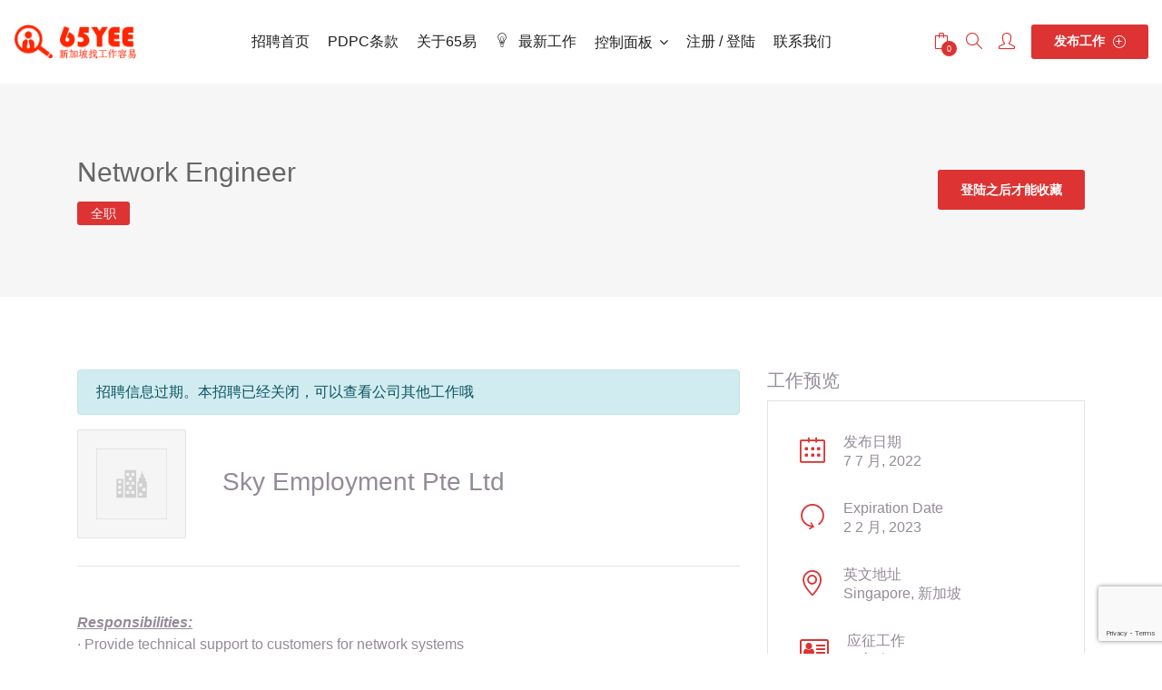

--- FILE ---
content_type: text/html; charset=UTF-8
request_url: https://65yee.com/job/10627
body_size: 18648
content:



<!DOCTYPE html>
<html  >

<head>
    <meta charset="UTF-8">

    <!-- Mobile viewport optimized -->
    <meta name="viewport" content="width=device-width, initial-scale=1.0,maximum-scale=1.0">

    <link rel="profile" href="https://gmpg.org/xfn/11">
    <link rel="pingback" href="https://65yee.com/xmlrpc.php">

    <title>Network Engineer | 新加坡工作招聘65YEE</title>
<meta name='robots' content='noindex, follow' />

		<!-- All in One SEO 4.7.3 - aioseo.com -->
		<meta name="robots" content="max-image-preview:large" />
		<link rel="canonical" href="https://65yee.com/?post_type=job_listing&#038;p=10627" />
		<meta name="generator" content="All in One SEO (AIOSEO) 4.7.3" />
		<meta property="og:locale" content="zh_CN" />
		<meta property="og:site_name" content="新加坡招聘 | 新加坡工作招聘网" />
		<meta property="og:type" content="article" />
		<meta property="og:title" content="Network Engineer | 新加坡工作招聘65YEE" />
		<meta property="og:url" content="https://65yee.com/?post_type=job_listing&#038;p=10627" />
		<meta property="article:published_time" content="2022-07-07T09:10:06+00:00" />
		<meta property="article:modified_time" content="2023-02-02T16:45:26+00:00" />
		<meta name="twitter:card" content="summary" />
		<meta name="twitter:title" content="Network Engineer | 新加坡工作招聘65YEE" />
		<meta name="google" content="nositelinkssearchbox" />
		<script type="application/ld+json" class="aioseo-schema">
			{"@context":"https:\/\/schema.org","@graph":[{"@type":"BreadcrumbList","@id":"https:\/\/65yee.com\/?post_type=job_listing&p=10627#breadcrumblist","itemListElement":[{"@type":"ListItem","@id":"https:\/\/65yee.com\/#listItem","position":1,"name":"\u4e3b\u9801"}]},{"@type":"Organization","@id":"https:\/\/65yee.com\/#organization","name":"65YEE","description":"\u65b0\u52a0\u5761\u5de5\u4f5c\u62db\u8058\u7f51","url":"https:\/\/65yee.com\/"},{"@type":"Person","@id":"https:\/\/65yee.com\/author\/sky-employment-pte-ltd#author","url":"https:\/\/65yee.com\/author\/sky-employment-pte-ltd","name":"Sky Employment Pte Ltd","image":{"@type":"ImageObject","@id":"https:\/\/65yee.com\/?post_type=job_listing&p=10627#authorImage","url":"https:\/\/secure.gravatar.com\/avatar\/573970c37b85583d732ba633a051a5fb?s=96&d=mm&r=g","width":96,"height":96,"caption":"Sky Employment Pte Ltd"}},{"@type":"WebPage","@id":"https:\/\/65yee.com\/?post_type=job_listing&p=10627#webpage","url":"https:\/\/65yee.com\/?post_type=job_listing&p=10627","name":"Network Engineer | \u65b0\u52a0\u5761\u5de5\u4f5c\u62db\u805865YEE","inLanguage":"zh-CN","isPartOf":{"@id":"https:\/\/65yee.com\/#website"},"breadcrumb":{"@id":"https:\/\/65yee.com\/?post_type=job_listing&p=10627#breadcrumblist"},"author":{"@id":"https:\/\/65yee.com\/author\/sky-employment-pte-ltd#author"},"creator":{"@id":"https:\/\/65yee.com\/author\/sky-employment-pte-ltd#author"},"datePublished":"2022-07-07T17:10:06+08:00","dateModified":"2023-02-03T00:45:26+08:00"},{"@type":"WebSite","@id":"https:\/\/65yee.com\/#website","url":"https:\/\/65yee.com\/","name":"\u65b0\u52a0\u5761\u62db\u8058","description":"\u65b0\u52a0\u5761\u5de5\u4f5c\u62db\u8058\u7f51","inLanguage":"zh-CN","publisher":{"@id":"https:\/\/65yee.com\/#organization"}}]}
		</script>
		<!-- All in One SEO -->

<link rel='dns-prefetch' href='//maps.googleapis.com' />
<link rel='dns-prefetch' href='//www.google.com' />
<link rel="alternate" type="application/rss+xml" title="新加坡招聘 &raquo; Feed" href="https://65yee.com/feed" />
<link rel="alternate" type="application/rss+xml" title="新加坡招聘 &raquo; 评论 Feed" href="https://65yee.com/comments/feed" />
<script type="text/javascript">
/* <![CDATA[ */
window._wpemojiSettings = {"baseUrl":"https:\/\/s.w.org\/images\/core\/emoji\/15.0.3\/72x72\/","ext":".png","svgUrl":"https:\/\/s.w.org\/images\/core\/emoji\/15.0.3\/svg\/","svgExt":".svg","source":{"concatemoji":"https:\/\/65yee.com\/wp-includes\/js\/wp-emoji-release.min.js?ver=b7617b3f10e70d159971210d585a5eaf"}};
/*! This file is auto-generated */
!function(i,n){var o,s,e;function c(e){try{var t={supportTests:e,timestamp:(new Date).valueOf()};sessionStorage.setItem(o,JSON.stringify(t))}catch(e){}}function p(e,t,n){e.clearRect(0,0,e.canvas.width,e.canvas.height),e.fillText(t,0,0);var t=new Uint32Array(e.getImageData(0,0,e.canvas.width,e.canvas.height).data),r=(e.clearRect(0,0,e.canvas.width,e.canvas.height),e.fillText(n,0,0),new Uint32Array(e.getImageData(0,0,e.canvas.width,e.canvas.height).data));return t.every(function(e,t){return e===r[t]})}function u(e,t,n){switch(t){case"flag":return n(e,"\ud83c\udff3\ufe0f\u200d\u26a7\ufe0f","\ud83c\udff3\ufe0f\u200b\u26a7\ufe0f")?!1:!n(e,"\ud83c\uddfa\ud83c\uddf3","\ud83c\uddfa\u200b\ud83c\uddf3")&&!n(e,"\ud83c\udff4\udb40\udc67\udb40\udc62\udb40\udc65\udb40\udc6e\udb40\udc67\udb40\udc7f","\ud83c\udff4\u200b\udb40\udc67\u200b\udb40\udc62\u200b\udb40\udc65\u200b\udb40\udc6e\u200b\udb40\udc67\u200b\udb40\udc7f");case"emoji":return!n(e,"\ud83d\udc26\u200d\u2b1b","\ud83d\udc26\u200b\u2b1b")}return!1}function f(e,t,n){var r="undefined"!=typeof WorkerGlobalScope&&self instanceof WorkerGlobalScope?new OffscreenCanvas(300,150):i.createElement("canvas"),a=r.getContext("2d",{willReadFrequently:!0}),o=(a.textBaseline="top",a.font="600 32px Arial",{});return e.forEach(function(e){o[e]=t(a,e,n)}),o}function t(e){var t=i.createElement("script");t.src=e,t.defer=!0,i.head.appendChild(t)}"undefined"!=typeof Promise&&(o="wpEmojiSettingsSupports",s=["flag","emoji"],n.supports={everything:!0,everythingExceptFlag:!0},e=new Promise(function(e){i.addEventListener("DOMContentLoaded",e,{once:!0})}),new Promise(function(t){var n=function(){try{var e=JSON.parse(sessionStorage.getItem(o));if("object"==typeof e&&"number"==typeof e.timestamp&&(new Date).valueOf()<e.timestamp+604800&&"object"==typeof e.supportTests)return e.supportTests}catch(e){}return null}();if(!n){if("undefined"!=typeof Worker&&"undefined"!=typeof OffscreenCanvas&&"undefined"!=typeof URL&&URL.createObjectURL&&"undefined"!=typeof Blob)try{var e="postMessage("+f.toString()+"("+[JSON.stringify(s),u.toString(),p.toString()].join(",")+"));",r=new Blob([e],{type:"text/javascript"}),a=new Worker(URL.createObjectURL(r),{name:"wpTestEmojiSupports"});return void(a.onmessage=function(e){c(n=e.data),a.terminate(),t(n)})}catch(e){}c(n=f(s,u,p))}t(n)}).then(function(e){for(var t in e)n.supports[t]=e[t],n.supports.everything=n.supports.everything&&n.supports[t],"flag"!==t&&(n.supports.everythingExceptFlag=n.supports.everythingExceptFlag&&n.supports[t]);n.supports.everythingExceptFlag=n.supports.everythingExceptFlag&&!n.supports.flag,n.DOMReady=!1,n.readyCallback=function(){n.DOMReady=!0}}).then(function(){return e}).then(function(){var e;n.supports.everything||(n.readyCallback(),(e=n.source||{}).concatemoji?t(e.concatemoji):e.wpemoji&&e.twemoji&&(t(e.twemoji),t(e.wpemoji)))}))}((window,document),window._wpemojiSettings);
/* ]]> */
</script>
<style id='wp-emoji-styles-inline-css' type='text/css'>

	img.wp-smiley, img.emoji {
		display: inline !important;
		border: none !important;
		box-shadow: none !important;
		height: 1em !important;
		width: 1em !important;
		margin: 0 0.07em !important;
		vertical-align: -0.1em !important;
		background: none !important;
		padding: 0 !important;
	}
</style>
<link rel='stylesheet' id='wp-block-library-css' href='https://65yee.com/wp-includes/css/dist/block-library/style.min.css?ver=b7617b3f10e70d159971210d585a5eaf' type='text/css' media='all' />
<style id='classic-theme-styles-inline-css' type='text/css'>
/*! This file is auto-generated */
.wp-block-button__link{color:#fff;background-color:#32373c;border-radius:9999px;box-shadow:none;text-decoration:none;padding:calc(.667em + 2px) calc(1.333em + 2px);font-size:1.125em}.wp-block-file__button{background:#32373c;color:#fff;text-decoration:none}
</style>
<style id='global-styles-inline-css' type='text/css'>
:root{--wp--preset--aspect-ratio--square: 1;--wp--preset--aspect-ratio--4-3: 4/3;--wp--preset--aspect-ratio--3-4: 3/4;--wp--preset--aspect-ratio--3-2: 3/2;--wp--preset--aspect-ratio--2-3: 2/3;--wp--preset--aspect-ratio--16-9: 16/9;--wp--preset--aspect-ratio--9-16: 9/16;--wp--preset--color--black: #000000;--wp--preset--color--cyan-bluish-gray: #abb8c3;--wp--preset--color--white: #ffffff;--wp--preset--color--pale-pink: #f78da7;--wp--preset--color--vivid-red: #cf2e2e;--wp--preset--color--luminous-vivid-orange: #ff6900;--wp--preset--color--luminous-vivid-amber: #fcb900;--wp--preset--color--light-green-cyan: #7bdcb5;--wp--preset--color--vivid-green-cyan: #00d084;--wp--preset--color--pale-cyan-blue: #8ed1fc;--wp--preset--color--vivid-cyan-blue: #0693e3;--wp--preset--color--vivid-purple: #9b51e0;--wp--preset--gradient--vivid-cyan-blue-to-vivid-purple: linear-gradient(135deg,rgba(6,147,227,1) 0%,rgb(155,81,224) 100%);--wp--preset--gradient--light-green-cyan-to-vivid-green-cyan: linear-gradient(135deg,rgb(122,220,180) 0%,rgb(0,208,130) 100%);--wp--preset--gradient--luminous-vivid-amber-to-luminous-vivid-orange: linear-gradient(135deg,rgba(252,185,0,1) 0%,rgba(255,105,0,1) 100%);--wp--preset--gradient--luminous-vivid-orange-to-vivid-red: linear-gradient(135deg,rgba(255,105,0,1) 0%,rgb(207,46,46) 100%);--wp--preset--gradient--very-light-gray-to-cyan-bluish-gray: linear-gradient(135deg,rgb(238,238,238) 0%,rgb(169,184,195) 100%);--wp--preset--gradient--cool-to-warm-spectrum: linear-gradient(135deg,rgb(74,234,220) 0%,rgb(151,120,209) 20%,rgb(207,42,186) 40%,rgb(238,44,130) 60%,rgb(251,105,98) 80%,rgb(254,248,76) 100%);--wp--preset--gradient--blush-light-purple: linear-gradient(135deg,rgb(255,206,236) 0%,rgb(152,150,240) 100%);--wp--preset--gradient--blush-bordeaux: linear-gradient(135deg,rgb(254,205,165) 0%,rgb(254,45,45) 50%,rgb(107,0,62) 100%);--wp--preset--gradient--luminous-dusk: linear-gradient(135deg,rgb(255,203,112) 0%,rgb(199,81,192) 50%,rgb(65,88,208) 100%);--wp--preset--gradient--pale-ocean: linear-gradient(135deg,rgb(255,245,203) 0%,rgb(182,227,212) 50%,rgb(51,167,181) 100%);--wp--preset--gradient--electric-grass: linear-gradient(135deg,rgb(202,248,128) 0%,rgb(113,206,126) 100%);--wp--preset--gradient--midnight: linear-gradient(135deg,rgb(2,3,129) 0%,rgb(40,116,252) 100%);--wp--preset--font-size--small: 13px;--wp--preset--font-size--medium: 20px;--wp--preset--font-size--large: 36px;--wp--preset--font-size--x-large: 42px;--wp--preset--font-family--inter: "Inter", sans-serif;--wp--preset--font-family--cardo: Cardo;--wp--preset--spacing--20: 0.44rem;--wp--preset--spacing--30: 0.67rem;--wp--preset--spacing--40: 1rem;--wp--preset--spacing--50: 1.5rem;--wp--preset--spacing--60: 2.25rem;--wp--preset--spacing--70: 3.38rem;--wp--preset--spacing--80: 5.06rem;--wp--preset--shadow--natural: 6px 6px 9px rgba(0, 0, 0, 0.2);--wp--preset--shadow--deep: 12px 12px 50px rgba(0, 0, 0, 0.4);--wp--preset--shadow--sharp: 6px 6px 0px rgba(0, 0, 0, 0.2);--wp--preset--shadow--outlined: 6px 6px 0px -3px rgba(255, 255, 255, 1), 6px 6px rgba(0, 0, 0, 1);--wp--preset--shadow--crisp: 6px 6px 0px rgba(0, 0, 0, 1);}:where(.is-layout-flex){gap: 0.5em;}:where(.is-layout-grid){gap: 0.5em;}body .is-layout-flex{display: flex;}.is-layout-flex{flex-wrap: wrap;align-items: center;}.is-layout-flex > :is(*, div){margin: 0;}body .is-layout-grid{display: grid;}.is-layout-grid > :is(*, div){margin: 0;}:where(.wp-block-columns.is-layout-flex){gap: 2em;}:where(.wp-block-columns.is-layout-grid){gap: 2em;}:where(.wp-block-post-template.is-layout-flex){gap: 1.25em;}:where(.wp-block-post-template.is-layout-grid){gap: 1.25em;}.has-black-color{color: var(--wp--preset--color--black) !important;}.has-cyan-bluish-gray-color{color: var(--wp--preset--color--cyan-bluish-gray) !important;}.has-white-color{color: var(--wp--preset--color--white) !important;}.has-pale-pink-color{color: var(--wp--preset--color--pale-pink) !important;}.has-vivid-red-color{color: var(--wp--preset--color--vivid-red) !important;}.has-luminous-vivid-orange-color{color: var(--wp--preset--color--luminous-vivid-orange) !important;}.has-luminous-vivid-amber-color{color: var(--wp--preset--color--luminous-vivid-amber) !important;}.has-light-green-cyan-color{color: var(--wp--preset--color--light-green-cyan) !important;}.has-vivid-green-cyan-color{color: var(--wp--preset--color--vivid-green-cyan) !important;}.has-pale-cyan-blue-color{color: var(--wp--preset--color--pale-cyan-blue) !important;}.has-vivid-cyan-blue-color{color: var(--wp--preset--color--vivid-cyan-blue) !important;}.has-vivid-purple-color{color: var(--wp--preset--color--vivid-purple) !important;}.has-black-background-color{background-color: var(--wp--preset--color--black) !important;}.has-cyan-bluish-gray-background-color{background-color: var(--wp--preset--color--cyan-bluish-gray) !important;}.has-white-background-color{background-color: var(--wp--preset--color--white) !important;}.has-pale-pink-background-color{background-color: var(--wp--preset--color--pale-pink) !important;}.has-vivid-red-background-color{background-color: var(--wp--preset--color--vivid-red) !important;}.has-luminous-vivid-orange-background-color{background-color: var(--wp--preset--color--luminous-vivid-orange) !important;}.has-luminous-vivid-amber-background-color{background-color: var(--wp--preset--color--luminous-vivid-amber) !important;}.has-light-green-cyan-background-color{background-color: var(--wp--preset--color--light-green-cyan) !important;}.has-vivid-green-cyan-background-color{background-color: var(--wp--preset--color--vivid-green-cyan) !important;}.has-pale-cyan-blue-background-color{background-color: var(--wp--preset--color--pale-cyan-blue) !important;}.has-vivid-cyan-blue-background-color{background-color: var(--wp--preset--color--vivid-cyan-blue) !important;}.has-vivid-purple-background-color{background-color: var(--wp--preset--color--vivid-purple) !important;}.has-black-border-color{border-color: var(--wp--preset--color--black) !important;}.has-cyan-bluish-gray-border-color{border-color: var(--wp--preset--color--cyan-bluish-gray) !important;}.has-white-border-color{border-color: var(--wp--preset--color--white) !important;}.has-pale-pink-border-color{border-color: var(--wp--preset--color--pale-pink) !important;}.has-vivid-red-border-color{border-color: var(--wp--preset--color--vivid-red) !important;}.has-luminous-vivid-orange-border-color{border-color: var(--wp--preset--color--luminous-vivid-orange) !important;}.has-luminous-vivid-amber-border-color{border-color: var(--wp--preset--color--luminous-vivid-amber) !important;}.has-light-green-cyan-border-color{border-color: var(--wp--preset--color--light-green-cyan) !important;}.has-vivid-green-cyan-border-color{border-color: var(--wp--preset--color--vivid-green-cyan) !important;}.has-pale-cyan-blue-border-color{border-color: var(--wp--preset--color--pale-cyan-blue) !important;}.has-vivid-cyan-blue-border-color{border-color: var(--wp--preset--color--vivid-cyan-blue) !important;}.has-vivid-purple-border-color{border-color: var(--wp--preset--color--vivid-purple) !important;}.has-vivid-cyan-blue-to-vivid-purple-gradient-background{background: var(--wp--preset--gradient--vivid-cyan-blue-to-vivid-purple) !important;}.has-light-green-cyan-to-vivid-green-cyan-gradient-background{background: var(--wp--preset--gradient--light-green-cyan-to-vivid-green-cyan) !important;}.has-luminous-vivid-amber-to-luminous-vivid-orange-gradient-background{background: var(--wp--preset--gradient--luminous-vivid-amber-to-luminous-vivid-orange) !important;}.has-luminous-vivid-orange-to-vivid-red-gradient-background{background: var(--wp--preset--gradient--luminous-vivid-orange-to-vivid-red) !important;}.has-very-light-gray-to-cyan-bluish-gray-gradient-background{background: var(--wp--preset--gradient--very-light-gray-to-cyan-bluish-gray) !important;}.has-cool-to-warm-spectrum-gradient-background{background: var(--wp--preset--gradient--cool-to-warm-spectrum) !important;}.has-blush-light-purple-gradient-background{background: var(--wp--preset--gradient--blush-light-purple) !important;}.has-blush-bordeaux-gradient-background{background: var(--wp--preset--gradient--blush-bordeaux) !important;}.has-luminous-dusk-gradient-background{background: var(--wp--preset--gradient--luminous-dusk) !important;}.has-pale-ocean-gradient-background{background: var(--wp--preset--gradient--pale-ocean) !important;}.has-electric-grass-gradient-background{background: var(--wp--preset--gradient--electric-grass) !important;}.has-midnight-gradient-background{background: var(--wp--preset--gradient--midnight) !important;}.has-small-font-size{font-size: var(--wp--preset--font-size--small) !important;}.has-medium-font-size{font-size: var(--wp--preset--font-size--medium) !important;}.has-large-font-size{font-size: var(--wp--preset--font-size--large) !important;}.has-x-large-font-size{font-size: var(--wp--preset--font-size--x-large) !important;}
:where(.wp-block-post-template.is-layout-flex){gap: 1.25em;}:where(.wp-block-post-template.is-layout-grid){gap: 1.25em;}
:where(.wp-block-columns.is-layout-flex){gap: 2em;}:where(.wp-block-columns.is-layout-grid){gap: 2em;}
:root :where(.wp-block-pullquote){font-size: 1.5em;line-height: 1.6;}
</style>
<link rel='stylesheet' id='adhs-css' href='https://65yee.com/wp-content/plugins/add-to-home-screen-wp/add2home.css?ver=b7617b3f10e70d159971210d585a5eaf' type='text/css' media='all' />
<link rel='stylesheet' id='contact-form-7-css' href='https://65yee.com/wp-content/plugins/contact-form-7/includes/css/styles.css?ver=5.9.8' type='text/css' media='all' />
<link rel='stylesheet' id='woocommerce-layout-css' href='https://65yee.com/wp-content/plugins/woocommerce/assets/css/woocommerce-layout.css?ver=9.3.3' type='text/css' media='all' />
<link rel='stylesheet' id='woocommerce-smallscreen-css' href='https://65yee.com/wp-content/plugins/woocommerce/assets/css/woocommerce-smallscreen.css?ver=9.3.3' type='text/css' media='only screen and (max-width: 768px)' />
<link rel='stylesheet' id='woocommerce-general-css' href='https://65yee.com/wp-content/plugins/woocommerce/assets/css/woocommerce.css?ver=9.3.3' type='text/css' media='all' />
<style id='woocommerce-inline-inline-css' type='text/css'>
.woocommerce form .form-row .required { visibility: visible; }
</style>
<link rel='stylesheet' id='select2-css' href='https://65yee.com/wp-content/plugins/woocommerce/assets/css/select2.css?ver=9.3.3' type='text/css' media='all' />
<link rel='stylesheet' id='job-alerts-frontend-css' href='https://65yee.com/wp-content/plugins/wp-job-manager-alerts/assets/css/frontend.css?ver=b7617b3f10e70d159971210d585a5eaf' type='text/css' media='all' />
<link rel='stylesheet' id='wp-job-manager-applications-frontend-css' href='https://65yee.com/wp-content/plugins/wp-job-manager-applications/assets/css/frontend.css?ver=b7617b3f10e70d159971210d585a5eaf' type='text/css' media='all' />
<link rel='stylesheet' id='wc-paid-listings-packages-css' href='https://65yee.com/wp-content/plugins/wp-job-manager-wc-paid-listings/assets/css/packages.css?ver=b7617b3f10e70d159971210d585a5eaf' type='text/css' media='all' />
<link rel='stylesheet' id='magnific-popup-css' href='https://65yee.com/wp-content/themes/cariera/assets/css/magnific-popup.css?ver=b7617b3f10e70d159971210d585a5eaf' type='text/css' media='all' />
<link rel='stylesheet' id='bootstrap-css' href='https://65yee.com/wp-content/themes/cariera/assets/css/bootstrap.min.css?ver=b7617b3f10e70d159971210d585a5eaf' type='text/css' media='all' />
<link rel='stylesheet' id='owl-carousel-css' href='https://65yee.com/wp-content/themes/cariera/assets/css/owl.carousel.min.css?ver=b7617b3f10e70d159971210d585a5eaf' type='text/css' media='all' />
<link rel='stylesheet' id='mCustomScrollbar-css' href='https://65yee.com/wp-content/themes/cariera/assets/css/mCustomScrollbar.css?ver=b7617b3f10e70d159971210d585a5eaf' type='text/css' media='all' />
<link rel='stylesheet' id='mmenu-css' href='https://65yee.com/wp-content/themes/cariera/assets/css/jquery.mmenu.css?ver=b7617b3f10e70d159971210d585a5eaf' type='text/css' media='all' />
<link rel='stylesheet' id='font-awesome-css' href='https://65yee.com/wp-content/themes/cariera/assets/css/font-awesome.min.css?ver=b7617b3f10e70d159971210d585a5eaf' type='text/css' media='all' />
<link rel='stylesheet' id='simple-line-icons-css' href='https://65yee.com/wp-content/themes/cariera/assets/css/simple-line-icons.min.css?ver=b7617b3f10e70d159971210d585a5eaf' type='text/css' media='all' />
<link rel='stylesheet' id='iconsmind-css' href='https://65yee.com/wp-content/themes/cariera/assets/css/iconsmind.min.css?ver=b7617b3f10e70d159971210d585a5eaf' type='text/css' media='all' />
<link rel='stylesheet' id='cariera-default-css' href='https://65yee.com/wp-content/themes/cariera/assets/css/default.css?ver=b7617b3f10e70d159971210d585a5eaf' type='text/css' media='all' />
<link rel='stylesheet' id='cariera-main-css' href='https://65yee.com/wp-content/themes/cariera/style.css?ver=b7617b3f10e70d159971210d585a5eaf' type='text/css' media='all' />
<style id='cariera-main-inline-css' type='text/css'>
header .navbar-brand img {width:150px; margin-top:0px !important; margin-right:0px !important; margin-bottom:0px !important; margin-left:0px !important; ;}body {background:#fff;}body > .wrapper {background:#fff;}header.header1,
    header.header2 {
        background:#fff;
    }.geolocation { 
            display: none !important;
        }ul.main-nav .menu-item a:hover,
    ul.main-nav .menu-item.active > a,
    header.main-header ul.main-nav .dropdown-menu > li > a:focus,
    header.main-header ul.main-nav .dropdown-menu > li > a:hover,
    ul.main-nav .mega-menu .dropdown-menu .mega-menu-inner .menu-item-mega a:hover,    
    header.header1.header-white ul.main-nav > li > a:hover {
        color:#303af7;
    }a, a:hover,
    header.main-header .extra-menu-item > a:hover,
    .woocommerce nav.woocommerce-pagination ul li span.current,
    .woocommerce nav.woocommerce-pagination ul li a:hover,
    .pagination .current,
    .pagination ul li a:hover,
    .pagination-next-prev ul li a:hover,
    .text-primary,
    ul.main-nav .open a,
    a#vc_load-inline-editor:hover,
    .navbar-default .navbar-nav>.open>a:hover,
    .navbar-default .navbar-nav >.active > a:focus,
    .navbar-default .navbar-nav >.active > a:hover,
    article.blog-post .blog-desc .meta-tags a:hover,
    article.blog-post-content .blog-desc .meta-tags a:hover,
    .widget_recent_entries .widget-blog-post .post-info a:hover,
    .job-sidebar .single-job-overview-detail .icon i,
    article.blog-post .blog-desc h5 a:hover,
    article.blog-post .meta-tags span i,
    article.blog-post-content .meta-tags span i,
    .widget_archive li a:hover,
    .widget_categories li a:hover,
    .widget_product_categories li a:hover,
    .widget_recent_comments li a:hover,
    .widget_pages li a:hover,
    .widget_nav_menu li a:hover,
    .widget_nav_menu .menu ul > li > a:hover,
    .widget_meta li a:hover,
    .company-letters a:hover,
    .company-group li a:hover,
    .woocommerce div.product p.price,
    .woocommerce div.product span.price,
    .woocommerce-MyAccount-content a,
    .woocommerce-message a,
    .woocommerce div.product div.summary .product_meta span.posted_in a,
    .cart .cart_item a:hover,
    .woocommerce-checkout table.shop_table .cart-subtotal .woocommerce-Price-amount,
    .woocommerce-checkout table.shop_table .order-total .woocommerce-Price-amount,
    .woocommerce-account .woocommerce-MyAccount-navigation ul li.is-active,
    .woocommerce nav.woocommerce-pagination ul li a:focus,
    .woocommerce ul.cart_list li a:hover,
    .woocommerce ul.product_list_widget li a:hover,
    .woocommerce-account .woocommerce-MyAccount-navigation ul li a:hover,
    .counter-container .counter h4 span,
    .contact-candidate-popup a,
    .testimonials-carousel-style1 .owl-item .testimonial-item .testimonial .customer h4,
    .testimonials-carousel-style2 .testimonial .customer cite,
    footer .copyright h6 a,
    article.blog-post .blog-desc .blog-post-title a:hover,
    .single-job_listing .company-info .job-company-info .single-job-listing-company-name a:hover,
    .single-job_listing .company-info .job-company-info .single-job-listing-company-contact a:hover,
    .single-job_listing .company-info .job-company-info .single-job-listing-company-contact i,
    .single_job_listing_1  .job-content-wrapper .job-content-main .job-title .title:hover,
    ul.resumes li.resume .candidate-title h5:hover,
    .job_listing_preview .job-sidebar .job-overview h5 i,
    .job-sidebar .widget-job-overview a:hover,
    .category-groups ul li a:hover,
    .loading_effect3,
    .cariera-job-applications .application-content h4 a:hover,
    .cariera-job-applications .application-content .info ul li a:hover,
    .blogslider-post-holder .blogslider-title a:hover,
    .bloglist-post-holder .bloglist-title a:hover,
    .category-groups .job-category-bg a:hover h4,
    .job-search-form-box .geolocation i.geolocate:hover,
    .vc_job_search .geolocation i.geolocate:hover,
    .company_listings .company:hover .company-details .company-title h5,
    .company-page .company-info .company-details i,
    .company-page .company-info .company-details a:hover,
    .company-sidebar .single-company-overview-detail .icon i,
    .company-sidebar .widget-company-overview a:hover,
    .iconbox-style-1.icon-color-primary i.boxicon,
    .iconbox-style-2.icon-color-primary i.boxicon,
    .iconbox-style-3.icon-color-primary i.boxicon,
    .iconbox-style-6.icon-color-primary i.boxicon,
    .iconbox-style-7.icon-color-primary i.boxicon,
    .iconbox-style-8.icon-color-primary i.boxicon,
    .iconbox-style-8:hover h3,
    section.page-header .breadcrumb li a:hover,
    section.comments .comment-form .logged-in-as a:hover,
    .candidate-extra-info ul.candidate-categories li a:hover,
    .candidate-extra-info .candidate-resume a:hover,
    .resume-page .candidate-info-wrapper .candidate-links span a:hover,
    .candidate-education .education-title .location,
    .candidate-education .education-item:before,
    .candidate-experience .experience-title .employer,
    .candidate-experience .experience-item:before,
    .candidate-skills .skills span:before,
    .resume-sidebar .single-resume-overview-detail .icon i,
    .featured-jobs .featured-job-info a:hover,
    .job-carousel .job-info a:hover,
    .resume-carousel .candidate-info > span i,
    .job-resume-tab-search ul li.active a,
    .job-manager-single-alert-link a:hover,
    .company-letters a.chosen,
    .company_listings .company .company-inner .company-details .company-jobs,
    #submit-job-form .save_draft:hover,
    .submission-flow ul li.active,
    #job_package_selection .job_listing_packages ul.job_packages li.job-package .package-footer .price,
    #job_package_selection .job_listing_packages ul.job_packages li.user-job-package .package-footer .price,
    #job_package_selection .job_listing_packages ul.resume_packages li.resume-package .package-footer .price,
    #job_package_selection .job_listing_packages ul.resume_packages li.user-resume-package .package-footer .price,
    #dashboard ul.listing-packages li.package i.list-icon,
    .widget ul.resumes li.resume > a:hover .candidate h3,
    .extra-menu .header-account-widget .main-content ul a:hover,
    #login-register-popup .bottom-links a,
    #login-register-popup .bottom-links a:hover,
    .single-related-job ul li i {
        color:#dd3333;
    }.nav > li > a:focus,
    .job-manager-pagination .current,
    .job-manager-pagination a:hover,
    .job-manager-pagination a:focus,
    .btn-border.btn-main:hover,
    .btn-border.btn-main:focus,
    aside.widget ul.job_listings li.job_listing > a:hover .position h3 {
        color:#dd3333!important;
    }.owl-dots .owl-dot.active span,
    .section-title h2:after,
    .list li:before,
    .button,
    body .woocommerce a.button,
    body .woocommerce a.button:hover,
    .woocommerce-page ul.products li.product .mediaholder .product-overlay .add_to_cart_button:hover,
    .woocommerce-pagination ul li a,
    .pagination ul li a,
    .nav-links a,    
    .checkbox input[type="checkbox"]:checked ~ label:before,
    .radio input[type="radio"]:checked ~ label:before,
    .job-listings-main .job-list.single_job_listing_1.job_position_featured:before,
    .job-listings-main .job-list.single_job_listing_2.job_position_featured:before,
    ul.resumes li.resume_featured:before,
    .resume-skills .skills span,
    .job-manager-pagination a,
    .page-links a,
    .pagination-next-prev ul li a,
    header.main-header .extra-menu-item .notification-count,
    article.sticky:before,
    article figure.post-quote,
    .post-navigation .nav-links .nav-next a,
    .post-navigation .nav-links .nav-previous a,
    .comments .comment-list .commenter-avatar:before,
    .comments .comment-list .commenter-avatar:after,
    .sidebar aside.widget .widget-title:after,
    .woocommerce .widget_price_filter .ui-slider .ui-slider-range,
    .pricing-table-featured:before,
    .entry-content .job_listing_packages_title .button,
    .entry-content .resume_packages_title .button,
    .job_listing_packages_title .button,
    .job_filters .filter_by_tag .filter_by_tag_cloud a,
    .resume_filters .filter_by_tag .filter_by_tag_cloud a,
    .resume_packages_title .button,
    .entry-content .resume_preview_title .button,
    .resume_preview_title .button,
    article.blog-post-content .date,
    .widget_tag_cloud .tagcloud a:hover,
    .widget_product_tag_cloud .tagcloud a:hover,
    .woocommerce #reviews #comments .commentlist .comment .commenter:before,
    .woocommerce #reviews #comments .commentlist .comment .commenter:after,
    .woocommerce button.button.alt, .woocommerce button.button.alt:hover,
    .woocommerce-account .woocommerce-MyAccount-navigation ul li.is-active,
    .woocommerce-account .woocommerce-MyAccount-navigation ul li.is-active:hover,
    .testimonials-carousel .owl-item .testimonial-item .testimonial .review:before,
    .job-search-form-box .form-title,
    input.wp_job_manager_send_application_button,
    .loading_effect .object,
    .loading_effect2 .object,
    .loading_effect3 .object,
    .cariera-job-applications .application-tabs .job-application-note-add input[type="button"],
    .small-dialog-headline,
    .small-dialog-headline:before,
    .iconbox-style-4.icon-color-primary i.boxicon,
    .iconbox-style-5.icon-color-primary i.boxicon,
    .pricing-table .pricing-body ul li:before,
    .flip .card .back,
    .infoBox-close:hover,
    .category-slider-layout .job-cat-slider1 .cat-item:hover,
    .pricing-table2 .pricing-footer a,
    .company-letters ul li:first-child a,
    .companies-listing-a-z .company-group-inner .company-letter,
    .company_listings .company-featured:before,
    .job-listings-main .job-actions .job-quickview,
    .infoBox .map-box .wrapper .company-jobs,
    .submission-flow ul li.active::before,
    #job_package_selection .job_listing_packages ul.job_packages li.job-package .package-button:after,
    #job_package_selection .job_listing_packages ul.job_packages li.user-job-package .package-button:after,
    #job_package_selection .job_listing_packages ul.resume_packages li.resume-package .package-button:after,
    #job_package_selection .job_listing_packages ul.resume_packages li.user-resume-package .package-button:after,
    .select2-container--default .select2-results__option--highlighted[aria-selected],
    .select2-container--default .select2-results__option--highlighted[data-selected],
    .select2-container--default .select2-selection--multiple .select2-selection__choice,
    input.submit-bookmark-button,
    form.woocommerce-EditAccountForm button.button,
    form.woocommerce-EditAccountForm button.button:hover,
    .woocommerce-address-fields button.button,
    .woocommerce-address-fields button.button:hover,
    .woocommerce button.button,
    .woocommerce button.button:hover,
    .woocommerce button.button.alt,
    .woocommerce button.button.alt:hover,
    .woocommerce button.button:disabled[disabled],
    .woocommerce button.button:disabled[disabled]:hover,
    .woocommerce a.button.alt,
    .woocommerce a.button.alt:hover,
    .woocommerce .widget_price_filter .price_slider_amount .button,
    .woocommerce .widget_price_filter .price_slider_amount .button:hover,
    .woocommerce .return-to-shop a.button,
    .woocommerce .return-to-shop a.button:hover,
    .woocommerce .widget_price_filter .ui-slider .ui-slider-range,
    .woocommerce .widget_shopping_cart .buttons a.checkout,
    div.resumes .load_more_resumes,
    div.resumes .load_more_resumes:hover,
    .dashboard-nav ul li.active,
    .mm-counter,
    .marker-cluster span,
    .marker-cluster span:after,
    .cluster > div,
    .cluster > div:after,
    .cariera-infoBox a.leaflet-popup-close-button:hover,
    .header-account-widget .title-bar,
    #company-selection .fieldset:hover,
    #company-selection .fieldset.active,
    div.resumes .load_more_resumes:focus,
    div.resumes .load_more_resumes.loading,
    .user-roles-wrapper input.user-role-radio:checked ~ label,
    .company_listings .company .company-inner .company-details .company-jobs:before,
    .rangeslider__fill {
        background:#dd3333;
    }.btn-main, .btn-main:hover, .btn-main:focus, .btn-main:active, form.post-password-form input[type=submit]{
        background:#dd3333!important;
    }.overlay-gradient:after,
    .back-top,
    article.blog-post .blog-thumbnail,
    .widget_recent_entries .widget-blog-post .post-thumbnail,
    .blogslider-post-thumbnail:after,
    .bloglist-post-thumbnail:after {
        background: -moz-linear-gradient(left, #dd3333 -20%, #dd3333 120%);
        background: -webkit-linear-gradient(left, #dd3333 -20%, #dd3333 120%);
        background: linear-gradient(to right, #dd3333 -20%, #dd3333 120%);
    }.woocommerce-pagination ul li a,
    .pagination ul li a,
    .nav-links a,
    blockquote,
    .job-manager-pagination .current,
    .woocommerce-pagination .current,
    .pagination .current,
    .page-links a,
    .pagination-next-prev ul li a,
    .checkbox [type="checkbox"]:checked ~ label:before,
    .radio input[type="radio"]:checked ~ label:before,
    .woocommerce nav.woocommerce-pagination ul li span.current,
    .woocommerce nav.woocommerce-pagination ul li a:hover,
    .woocommerce nav.woocommerce-pagination ul li a:focus,
    .pagination .current,
    .pagination ul li a:hover,
    .pagination-next-prev ul li a:hover,
    #job_package_selection .job_listing_packages ul.job_packages li.job-package.active .package-button,
    #job_package_selection .job_listing_packages ul.job_packages li.user-job-package.active .package-button,
    #job_package_selection .job_listing_packages ul.resume_packages li.resume-package.active .package-button,
    #job_package_selection .job_listing_packages ul.resume_packages li.user-resume-package.active .package-button,
    .company_listings .company .company-inner .company-details .company-jobs,
    .rangeslider__handle {
        border-color:#dd3333;
    }.job-manager-pagination a,
    .job-manager-pagination a:hover,
    .woocommerce .widget_price_filter .ui-slider .ui-slider-handle,
    .user-roles-wrapper label {
         border-color:#dd3333!important;
    }ul.main-nav .dropdown .dropdown-menu,
    .woocommerce div.product .woocommerce-tabs ul.tabs li.active a,
    .no_job_listings_found,
    .no_resumes_found,
    .no_companies_found {
        border-top-color:#dd3333 !important;
    }.btn-secondary, .btn-secondary:hover,
    .woocommerce-page ul.products li.product .mediaholder .product-overlay .add_to_cart_button {
        background:#dd3333;
    }.btn-border.btn-secondary:hover,
    .btn-border.btn-secondary:focus {
        color:#dd3333!important;
    }.footer1 .footer-info{
        background-image: url();
    }.coming-soon{
        background: url() no-repeat, -moz-linear-gradient(left, #dd3333 -20%, #dd3333 120%);
        background: url() no-repeat, -webkit-linear-gradient(left,#dd3333 -20%, #dd3333 120%);
        background: url() no-repeat, linear-gradient(to right, #dd3333 -20%, #dd3333120%);
    }.coming-main h2,
    .coming-main h3,
    .coming-main .countdown li span,
    .coming-main .countdown li p{
        color:;
    }@media (max-width: 992px) {
        .navbar-toggle {
            border-color:#dd3333!important;
        }
        .navbar-default .navbar-toggle .icon-bar {
            background:#dd3333;
        }
    }@media (max-width: 767px) {
        .coming-soon{
            background: -moz-linear-gradient(left, #dd3333 -20%, #dd3333 120%);
            background: -webkit-linear-gradient(left, #dd3333 -20%, #dd3333 120%);
            background: linear-gradient(to right, #dd3333 -20%, #dd3333 120%);
        }
    }
</style>
<link rel='stylesheet' id='cariera-responsive-css' href='https://65yee.com/wp-content/themes/cariera/assets/css/responsive.css?ver=b7617b3f10e70d159971210d585a5eaf' type='text/css' media='all' />
<link rel='stylesheet' id='woocommerce-css' href='https://65yee.com/wp-content/themes/cariera/assets/css/woocommerce.css?ver=b7617b3f10e70d159971210d585a5eaf' type='text/css' media='all' />
<link rel='stylesheet' id='cariera-child-style-css' href='https://65yee.com/wp-content/themes/cariera-child/style.css?ver=b7617b3f10e70d159971210d585a5eaf' type='text/css' media='all' />
<script type="text/javascript">var addToHomeConfig = {message:'%device用户可按底部%icon按钮发送至桌面，免下载APP',animationIn:'drop',animationOut:'fade',startdelay:2000,lifespan:90000,expire:0,touchIcon:false}</script><script type="text/javascript" src="https://65yee.com/wp-includes/js/jquery/jquery.min.js?ver=3.7.1" id="jquery-core-js"></script>
<script type="text/javascript" src="https://65yee.com/wp-includes/js/jquery/jquery-migrate.min.js?ver=3.4.1" id="jquery-migrate-js"></script>
<script type="text/javascript" id="ajax-login-script-js-extra">
/* <![CDATA[ */
var ajax_login_object = {"ajaxurl":"\/wp-admin\/admin-ajax.php","loadingmessage":"<span class=\"alert alert-info\">Please wait...<i class=\"fa fa-spinner fa-spin\"><\/i><\/span>"};
/* ]]> */
</script>
<script type="text/javascript" src="https://65yee.com/wp-content/plugins/cariera-plugin/assets/js/login.js?ver=b7617b3f10e70d159971210d585a5eaf" id="ajax-login-script-js"></script>
<script type="text/javascript" src="https://65yee.com/wp-content/plugins/add-to-home-screen-wp/add2home.js?ver=b7617b3f10e70d159971210d585a5eaf" id="adhs-js"></script>
<script type="text/javascript" src="https://65yee.com/wp-content/plugins/cariera-plugin/assets/js/maps/markerclusterer.js?ver=1" id="markerclusterer-js"></script>
<script type="text/javascript" src="https://65yee.com/wp-content/plugins/woocommerce/assets/js/jquery-blockui/jquery.blockUI.min.js?ver=2.7.0-wc.9.3.3" id="jquery-blockui-js" data-wp-strategy="defer"></script>
<script type="text/javascript" id="wc-add-to-cart-js-extra">
/* <![CDATA[ */
var wc_add_to_cart_params = {"ajax_url":"\/wp-admin\/admin-ajax.php","wc_ajax_url":"\/?wc-ajax=%%endpoint%%","i18n_view_cart":"\u67e5\u770b\u8d2d\u7269\u8f66","cart_url":"https:\/\/65yee.com\/cart","is_cart":"","cart_redirect_after_add":"yes"};
/* ]]> */
</script>
<script type="text/javascript" src="https://65yee.com/wp-content/plugins/woocommerce/assets/js/frontend/add-to-cart.min.js?ver=9.3.3" id="wc-add-to-cart-js" data-wp-strategy="defer"></script>
<script type="text/javascript" src="https://65yee.com/wp-content/plugins/woocommerce/assets/js/js-cookie/js.cookie.min.js?ver=2.1.4-wc.9.3.3" id="js-cookie-js" defer="defer" data-wp-strategy="defer"></script>
<script type="text/javascript" id="woocommerce-js-extra">
/* <![CDATA[ */
var woocommerce_params = {"ajax_url":"\/wp-admin\/admin-ajax.php","wc_ajax_url":"\/?wc-ajax=%%endpoint%%"};
/* ]]> */
</script>
<script type="text/javascript" src="https://65yee.com/wp-content/plugins/woocommerce/assets/js/frontend/woocommerce.min.js?ver=9.3.3" id="woocommerce-js" defer="defer" data-wp-strategy="defer"></script>
<script type="text/javascript" src="https://65yee.com/wp-content/plugins/js_composer/assets/js/vendors/woocommerce-add-to-cart.js?ver=6.1" id="vc_woocommerce-add-to-cart-js-js"></script>
<link rel="https://api.w.org/" href="https://65yee.com/wp-json/" /><link rel="alternate" title="JSON" type="application/json" href="https://65yee.com/wp-json/wp/v2/job-listings/10627" /><link rel="EditURI" type="application/rsd+xml" title="RSD" href="https://65yee.com/xmlrpc.php?rsd" />

<link rel='shortlink' href='https://65yee.com/?p=10627' />
<link rel="alternate" title="oEmbed (JSON)" type="application/json+oembed" href="https://65yee.com/wp-json/oembed/1.0/embed?url=https%3A%2F%2F65yee.com%2F%3Fpost_type%3Djob_listing%26p%3D10627" />
<link rel="alternate" title="oEmbed (XML)" type="text/xml+oembed" href="https://65yee.com/wp-json/oembed/1.0/embed?url=https%3A%2F%2F65yee.com%2F%3Fpost_type%3Djob_listing%26p%3D10627&#038;format=xml" />
	<noscript><style>.woocommerce-product-gallery{ opacity: 1 !important; }</style></noscript>
	<style id='job_manager_colors'>
.job-type.term-857, .job-type.temporary { background-color: #1e73be; } 
.job-type.term-855, .job-type.full-time { background-color: #dd3333; } 
.job-type.term-856, .job-type.part-time { background-color: #dd9933; } 
.job-type.term-859, .job-type.internship { background-color: #81d742; } 
.job-type.term-891, .job-type.freelancer { background-color: #8224e3; } 
</style>
<meta name="generator" content="Powered by WPBakery Page Builder - drag and drop page builder for WordPress."/>
<style id='wp-fonts-local' type='text/css'>
@font-face{font-family:Inter;font-style:normal;font-weight:300 900;font-display:fallback;src:url('https://65yee.com/wp-content/plugins/woocommerce/assets/fonts/Inter-VariableFont_slnt,wght.woff2') format('woff2');font-stretch:normal;}
@font-face{font-family:Cardo;font-style:normal;font-weight:400;font-display:fallback;src:url('https://65yee.com/wp-content/plugins/woocommerce/assets/fonts/cardo_normal_400.woff2') format('woff2');}
</style>
<link rel="icon" href="https://65yee.com/wp-content/uploads/2020/04/cropped-jobs-65yee-32x32.png" sizes="32x32" />
<link rel="icon" href="https://65yee.com/wp-content/uploads/2020/04/cropped-jobs-65yee-192x192.png" sizes="192x192" />
<link rel="apple-touch-icon" href="https://65yee.com/wp-content/uploads/2020/04/cropped-jobs-65yee-180x180.png" />
<meta name="msapplication-TileImage" content="https://65yee.com/wp-content/uploads/2020/04/cropped-jobs-65yee-270x270.png" />
<noscript><style> .wpb_animate_when_almost_visible { opacity: 1; }</style></noscript></head>  
    

<body class="job_listing-template-default single single-job_listing postid-10627 theme-cariera woocommerce-no-js cariera-child wpb-js-composer js-comp-ver-6.1 vc_responsive">
    
    <!-- Start Website wrapper -->
        <div class="wrapper fullwidth">
    
        
            <!-- =============== Start of Header Navigation =============== -->
            

<header class="cariera-main-header main-header header1">
    <div class="header-container container-fluid">

        <!-- ====== Start of Logo ====== -->
        <div class="logo">            
                            <a class="navbar-brand logo-wrapper nomargin" href="https://65yee.com/" title="新加坡招聘" rel="home">
                    <!-- Logo -->
                    <img src="https://65yee.com/wp-content/uploads/2018/10/logo-65yee-1.png" class="logo" alt="新加坡招聘" />

                                            <!-- White Logo -->
                        <img src="https://jobszh.com/wp-content/uploads/2018/10/logo-65yee.png" class="logo-white" alt="新加坡招聘" />
                                    </a>
                    </div>
        <!-- ====== End of Logo ====== -->



        <!-- ====== Start of Mobile Navigation ====== -->
        <div class="mmenu-trigger ">
            <button id="mobile-nav-toggler" class="hamburger hamburger--collapse" type="button">
                <span class="hamburger-box">
                    <span class="hamburger-inner"></span>
                </span>
            </button>
        </div>
        <!-- ====== Endo of Mobile Navigation ====== -->
        


        <!-- ====== Start of Main Menu ====== -->
        <nav class="main-nav-wrapper">
            <ul id="menu-main-menu-1" class="main-menu main-nav"><li class="menu-item menu-item-type-post_type menu-item-object-page menu-item-home menu-item-3651 parentid_0"><a href="https://65yee.com/">招聘首页</a></li>
<li class="menu-item menu-item-type-post_type menu-item-object-page menu-item-2598 parentid_0"><a href="https://65yee.com/terms-and-conditions">PDPC条款</a></li>
<li class="menu-item menu-item-type-post_type menu-item-object-page menu-item-437 parentid_0"><a href="https://65yee.com/about-us">关于65易</a></li>
<li class="menu-item menu-item-type-post_type menu-item-object-page menu-item-3525 parentid_0"><a href="https://65yee.com/jobs-2"><i class="iconsmind-Light-Bulb"></i>最新工作</a></li>
<li class="menu-item menu-item-type-custom menu-item-object-custom menu-item-has-children menu-item-3468 parentid_0 dropdown"><a href="#" class="dropdown-toggle" role="button" data-toggle="dropdown" aria-haspopup="true" aria-expanded="false">控制面板</a>
<ul class="dropdown-menu  depth_0">
	<li class="menu-item menu-item-type-post_type menu-item-object-page menu-item-3526 parentid_3468"><a href="https://65yee.com/job-dashboard">企业登陆</a></li>
	<li class="menu-item menu-item-type-post_type menu-item-object-page menu-item-3531 parentid_3468"><a href="https://65yee.com/candidate-dashboard">应聘者面板</a></li>

</ul>
</li>
<li class="menu-item menu-item-type-post_type menu-item-object-page menu-item-3550 parentid_0"><a href="https://65yee.com/login-register">注册 / 登陆</a></li>
<li class="menu-item menu-item-type-post_type menu-item-object-page menu-item-3720 parentid_0"><a href="https://65yee.com/contact-us-65yee">联系我们</a></li>
</ul>        </nav>
        <!-- ====== End of Main Menu ====== -->



        <!-- ====== Start of Extra Menu ====== -->
        <div class="extra-menu">

                                <div class="extra-menu-item extra-shop mini-cart woocommerce">
                        <a href="#shopping-cart-modal" class="cart-contents popup-with-zoom-anim">
                            <i class="icon-bag"></i>
                            <span class="notification-count">
                                0                            </span>
                        </a>
                    </div>
                                <div class="extra-menu-item extra-search">
                    <a href="#quick-search-modal" class="header-search-btn popup-with-zoom-anim">
                        <i class="icon-magnifier" aria-hidden="true"></i>
                    </a>
                </div>
                                <div class="extra-menu-item extra-user">

                                                        
                            <a href="https://65yee.com/login-register">
                                                    <i class="icon-user"></i>
                        </a>
                    </div>
                                <div class="extra-menu-item extra-add-listing">
                                            <a href="https://65yee.com/post-a-job" class="header-cta btn btn-main btn-effect btn-small">
                            发布工作                            <i class="icon-plus"></i>
                        </a>
                                    </div>
            
        </div>
        <!-- ====== End of Extra Menu ====== -->

    </div>
</header>            <!-- =============== End of Header Navigation =============== -->

        

    <!-- ===== Start of Page Header ===== -->
            <section class="page-header job-header">
    
    
        <div class="container">
            <div class="row">

                <!-- Start of Job Title -->
                <div class="col-md-6 col-xs-12">
                    <h1 class="title pb15">Network Engineer</h1>

                                                    <span class="job-type full-time">全职</span>
                                                
                                    </div>
                <!-- End of Job Title -->

                <!-- Start of Bookmark -->
                <div class="col-md-6 col-xs-12 bookmark-wrapper">
                    <a href="https://65yee.com/login-register" class="btn btn-main btn-effect">登陆之后才能收藏</a> 
    <!-- Bookmark Popup -->
    <div id="bookmark-popup-10627" class="small-dialog zoom-anim-dialog mfp-hide">
        <div class="bookmarks-popup">
            <div class="small-dialog-headline">
                <h3 class="title">收藏详情</h3>
            </div>

            <div class="small-dialog-content text-left">
                <div class="job-manager-form wp-job-manager-bookmarks-form">
	<div><a class="bookmark-notice" href="https://65yee.com/wp-login.php?redirect_to=https%3A%2F%2F65yee.com%2F%3Fpost_type%3Djob_listing%26p%3D10627">Login to bookmark this 职位</a></div>
</div>
            
            </div>
        </div>
    </div>

                </div>
                <!-- End of Bookmark -->

            </div>
        </div>
    </section>
    <!-- ===== End of Page Header ===== -->
    
    
    

    
        
    <!-- ===== Start of Main Wrapper ===== -->
    <main class="ptb80">
        <div class="container">
            <div class="row">
                
    <!-- ===== Start of Job Details ===== -->
    <div class="col-md-8 col-xs-12">
        <div class="single-job-listing">
                                <div class="alert alert-info">
                    招聘信息过期。本招聘已经关闭，可以查看公司其他工作哦                </div>
            




<!-- Company Info -->
<div class="company-info">

    <!-- Job Company Image -->
    <div class="job-company-wrapper">
                    <a href="https://65yee.com/company/sky-employment-pte-ltd">
                        
        <div class="job-company">
            <img class="company_logo" src="https://65yee.com/wp-content/plugins/wp-job-manager/assets/images/company.png" alt="Sky Employment Pte Ltd" />        </div>
                
                    </a>
            </div>

    <!-- Job Company Info -->
    <div class="job-company-info">            
                    <h3 class="single-job-listing-company-name">
                <a href="https://65yee.com/company/sky-employment-pte-ltd">Sky Employment Pte Ltd</a>
            </h3>
                
        <!-- Company contact details -->
        <div class="single-job-listing-company-contact">
            <!-- 隐藏公司邮件
                    <a class="company-application-email" href="mailto:admin@skyemployment.com.sg" target="_blank" rel="nofollow">					
                        <i class="icon-envelope"></i>
                        admin@skyemployment.com.sg                    </a>
-->
                        </div>
    </div>

</div>
<!-- end of company-info -->
                <div class="job-description">
                    <p><em><span style="text-decoration: underline"><strong>Responsibilities:</strong></span></em><br />
∙ Provide technical support to customers for network systems<br />
∙ Perform installation of hardware and software systems<br />
∙ Work closely with customer to troubleshoot systems<br />
∙ Able to perform both low level and high level design</p>
<p><em><span style="text-decoration: underline"><strong>Requirements:</strong></span></em><br />
∙ Working in office &amp; on-site<br />
∙ Language require: Mandarin, English &amp; Malay<br />
∙ Experience in Cisco/ Huawei/ Aruba products<br />
∙ Minimum CCNP or HCIP certifications<br />
∙ Diploma or University in the field of IT<br />
∙ Some good security knowledge as well<br />
∙ Good written and oral communication skills<br />
∙ Good interpersonal skills<br />
∙ Good team player</p>
<p><em><span style="text-decoration: underline"><strong>Remunerations:</strong></span></em><br />
∙ Basic Salary: RM 1800-RM3000<br />
∙ Working Hours: 9:00am-6:00pm (Mon-Fri)<br />
∙ Entitled AL: first year 10 days</p>
                </div>

                <div class="social-sharer-wrapper mt20"><a href="#social-share-modal" class="btn btn-main popup-with-zoom-anim">分享至社交媒体<i class="icon-share"></i></a></div>        </div>
    </div>
    <!-- ===== End of Job Details ===== -->

    


    
<!-- ===== Start of Job Sidebar ===== -->
<div class="col-md-4 col-xs-12 job-sidebar ">

    <!-- Start of Job Overview -->
    <h5 class="mt-0">工作预览</h5>
    <aside class="widget widget-job-overview">

        

        <div class="single-job-overview-detail single-job-overview-date-posted">
            <div class="icon">
                <i class="icon-calendar"></i>
            </div>

            <div class="content">
                <h6>发布日期</h6>
                <span>7 7 月, 2022</span>
            </div>
        </div>


                        <div class="single-job-overview-detail single-job-overview-expiration-date">
                    <div class="icon">
                        <i class="icon-reload"></i>
                    </div>

                    <div class="content">
                        <h6>Expiration Date</h6>
                        <span>2 2 月, 2023</span>
                    </div>
                </div>
           

        

        <div class="single-job-overview-detail single-job-overview-location">
            <div class="icon">
                <i class="icon-location-pin"></i>
            </div>

            <div class="content">
                <h6>英文地址</h6>
                <span class="location" itemprop="jobLocation"><a class="google_map_link" href="https://maps.google.com/maps?q=Singapore%2C%20%E6%96%B0%E5%8A%A0%E5%9D%A1&#038;zoom=14&#038;size=512x512&#038;maptype=roadmap&#038;sensor=false" target="_blank">Singapore, 新加坡</a></span>
            </div>
        </div>


        

        

        

                    <div class="single-job-overview-detail single-job-overview-applications">
                <div class="icon">
                    <i class="fa fa-address-card-o"></i>
                </div>

                <div class="content">
                    <h6>应征工作</h6>
                    <span><span>0 应聘</span></span>
                </div>
            </div>
        
        
        
            </aside>
    <!-- End of Job Overview -->


            <aside class="mt40">
            <div id="job-map" data-longitude="103.819836" data-latitude="1.352083" data-thumbnail="https://65yee.com/wp-content/themes/cariera/assets/images/company.png" data-id="listing-id-10627"></div>
        </aside>
    <aside id="text-14" class="widget widget_text"><h5 class="widget-title">赞助商广告</h5>			<div class="textwidget"><p><script async src="//pagead2.googlesyndication.com/pagead/js/adsbygoogle.js"></script><br />
<!-- responsive ads --><br />
<ins class="adsbygoogle" style="display: block;" data-ad-client="ca-pub-5806631121630798" data-ad-slot="5923734540" data-ad-format="auto" data-full-width-responsive="true"></ins><br />
<script>
(adsbygoogle = window.adsbygoogle || []).push({});
</script></p>
</div>
		</aside><aside id="text-13" class="widget widget_text"><h5 class="widget-title">下载App</h5>			<div class="textwidget"><p><a href="https://65yee.com/download-app"><img decoding="async" class="alignnone size-full wp-image-1196" src="https://65yee.com/wp-content/uploads/2018/10/App_Store-300x89.png" alt="" width="300" height="89" /></a></p>
<p><a href="https://65yee.com/download-app"><img decoding="async" class="alignnone size-full wp-image-1197" src="https://65yee.com/wp-content/uploads/2018/10/Google-play-badge-300x89.png" alt="" width="300" height="89" /></a></p>
</div>
		</aside>
</div>
<!-- ===== End of Job Sidebar ===== -->            </div>
        </div>
    </main>
    <!-- ===== End of Main Wrapper ===== -->
    
    


<section class="related-jobs pb80">
    <div class="container">
        <div class="row">
            <div class="col-md-12">
                <h4 class="title nomargin pb30">相关工作</h4>

                <!-- Start of Owl Slider -->
                <div class="owl-carousel related-jobs-slider">
                    
                                        
                        <!-- Start of Slide item -->
                        <div class="single-related-job item">
                            <a href="https://65yee.com/job/4912">

                                <!-- Job Info Wrapper -->
                                <div class="job-info-wrapper">
                                    <div class="logo-wrapper"><img class="company_logo" src="https://65yee.com/wp-content/uploads/2020/07/download-2-150x150.png" alt="海底捞" /></div>

                                    <div class="job-info">
                                        <h5 class="title">海底捞高薪招聘服务员</h5>

                                        <ul>
                                            <li class="location"><i class="icon-location-pin"></i>任何地方</li>
                                            
                                                                                            <li class="salary"><i class="fa fa-money"></i>&#036;2660</li>
                                            
                                                                                    </ul>
                                    </div>
                                </div>
                                
                                <!-- Job Extras -->
                                <div class="job-extras">
                                                                        
                                    <div class="job-type-icon"></div>
                                    <span class="job-types">全职</span>
                                </div>

                            </a>
                        </div>
                        <!-- End of Slide item -->
                    
                                        
                        <!-- Start of Slide item -->
                        <div class="single-related-job item">
                            <a href="https://65yee.com/job/4557">

                                <!-- Job Info Wrapper -->
                                <div class="job-info-wrapper">
                                    <div class="logo-wrapper"><img class="company_logo" src="https://65yee.com/wp-content/plugins/wp-job-manager/assets/images/company.png" alt="Ker Packaging" /></div>

                                    <div class="job-info">
                                        <h5 class="title">仓库 / 帮忙集装箱运输 : 上货和下货</h5>

                                        <ul>
                                            <li class="location"><i class="icon-location-pin"></i>Singapore</li>
                                            
                                            
                                                                                    </ul>
                                    </div>
                                </div>
                                
                                <!-- Job Extras -->
                                <div class="job-extras">
                                                                        
                                    <div class="job-type-icon"></div>
                                    <span class="job-types">临时工</span>
                                </div>

                            </a>
                        </div>
                        <!-- End of Slide item -->
                    
                    
                </div>
            </div>
        </div>
    </div>
</section>

            
            


    <!-- =============== Start of Footer =============== -->
    <footer class="footer2">

        
                    <!-- ===== Start of Footer Information & Widget Section ===== -->
                    <div class="footer-widgets footer-info ptb80">
                        <div class="container">
                            <div class="row">


                                                                    <!-- Start of Footer Widget Area 1 -->
                                    <div class="col-md-3 col-sm-6 col-xs-6">
                                        <aside id="text-4" class="widget footer-widget widget_text"><h3 class="widget-title widget-title-footer pb40">关于65易</h3>			<div class="textwidget"><p>65易招聘：新加坡华文招聘第一网站。东南亚最大华文工作招聘，每月1000个新增工作不断更新。新加坡 马来西亚猎头 中介 企业直招首选</p>
<p>按照新加坡PDPA规定，本网站不收集用户敏感信息。用户工作简历建议：不要放个人IC号码。</p>
</div>
		</aside>                                    </div>
                                    <!-- End of Footer Widget Area 1 -->
                                

                                                                    <!-- Start of Footer Widget Area 2 -->
                                    <div class="col-md-3 col-sm-6 col-xs-6">
                                        <aside id="text-2" class="widget footer-widget widget_text"><h3 class="widget-title widget-title-footer pb40">关于工作信息发布</h3>			<div class="textwidget"><p>按照新加坡法律规定：</p>
<p>没有人力资源部准证，或者不是企业HR不得发布招聘工作信息。</p>
<p>任何企图利用招聘获取用户个人信息，并推销产品的做法均属违法。请自由业者从业人员注意：利用招聘向用户推销属于违法。</p>
</div>
		</aside>                                    </div>
                                    <!-- End of Footer Widget Area 2 -->
                                

                                                                    <!-- Start of Footer Widget Area 3 -->
                                    <div class="col-md-3 col-sm-6 col-xs-6">
                                        <aside id="text-11" class="widget footer-widget widget_text"><h3 class="widget-title widget-title-footer pb40">关于PDPC个人资料</h3>			<div class="textwidget"><p>本站不收集任何个人敏感信息包括：身份证，财务信息，个人医疗信息。凡招聘不是企业HR，非新加坡人力资源部持有准证的中介机构，不得向用户索要个人敏感信息。没有准证的招聘中介将被送交有关部门审查。</p>
</div>
		</aside>                                    </div>
                                    <!-- End of Footer Widget Area 3 -->
                                

                                                                    <!-- Start of Footer Widget Area 4 -->
                                    <div class="col-md-3 col-sm-6 col-xs-6">
                                        <aside id="text-5" class="widget footer-widget widget_text"><h3 class="widget-title widget-title-footer pb40">友情链接</h3>			<div class="textwidget"><p><a href="https://65zufang.com">新加坡租房</a></p>
<p><a href="https://xinjiapowangzhan.com">新加坡网站</a></p>
<p><a href="https://65yee.com/category/jobs/">新加坡工作</a></p>
<p><a href="https://65yee.com/category/travel-tourism/">新加坡旅游</a></p>
</div>
		</aside>                                    </div>
                                    <!-- End of Footer Widget Area 4 -->
                                

                            </div>
                        </div>
                    </div>
                    <!-- ===== End of Footer Information & Widget Section ===== -->

                             


        <!-- ===== Start of Footer Copyright Section ===== -->
        <div class="copyright ptb40">
            <div class="container">
                <div class="row">

                    <!-- Copyright Text -->
                    <div class="col-md-6 col-sm-6 col-xs-12">
                        <h6>
                            Copyright © 2019-2021 - 65易招聘新加坡工作网                        </h6>
                    </div>

                    <!-- Start of Social Media Buttons -->
                    <div class="col-md-6 col-sm-6 col-xs-12">

                        
                    </div>
                    <!-- End of Social Media Buttons -->
                
                </div>
            </div>
        </div>
        <!-- ===== End of Footer Copyright Section ===== -->

    </footer>
    <!-- =============== End of Footer =============== -->



<!-- ===== Start of Back to Top Button ===== -->
    <a href="#" class="back-top"><i class="fa fa-chevron-up"></i></a>
<!-- ===== End of Back to Top Button ===== -->

</div>
<!-- End of Website wrapper -->


    <!-- ===== Quick Search Modal ===== -->
    <div id="quick-search-modal" class="small-dialog zoom-anim-dialog mfp-hide">
        <div class="small-dialog-headline">
            <h4 class="title">Job Quick Search</h4>
        </div>
        
        <div class="small-dialog-content">
            <form method="GET" action="https://65yee.com/jobs-2" class="job-search-form">
                <div class="col-md-12 quick-search-keywords">
                    <input type="text" id="quick_search_keywords" name="search_keywords" placeholder="工作关键字" autocomplete="off">
                </div>
                <div class="col-md-12 quick-search-location mt25">
                    <input type="text" id="quick_search_location" name="search_location" placeholder="英文地址" autocomplete="off">
                </div>
                <div class="col-md-12">
                    <input type="submit" class="btn btn-main btn-effect" value="搜索">
                </div>
            </form>
        </div>
    </div>

    <!-- ===== Shopping Cart Modal ===== -->
    <div id="shopping-cart-modal" class="small-dialog zoom-anim-dialog mfp-hide">
        <div class="small-dialog-headline">
            <h3 class="title">Cart</h3>
        </div>
        
        <div class="small-dialog-content">
            <div class="widget woocommerce widget_shopping_cart"><h2 class="widgettitle">购物车</h2><div class="widget_shopping_cart_content"></div></div>        </div>
    </div>

    	<script type='text/javascript'>
		(function () {
			var c = document.body.className;
			c = c.replace(/woocommerce-no-js/, 'woocommerce-js');
			document.body.className = c;
		})();
	</script>
	    
    <!-- ===== Sharing Modal ===== -->
    <div id="social-share-modal" class="small-dialog zoom-anim-dialog mfp-hide">
        <div class="small-dialog-headline">
            <h3 class="title">分享</h3>
        </div>
        
        <div class="small-dialog-content">
            <ul class="social-btns"><li class="share-facebook">
            <a href="https://www.facebook.com/sharer.php?u=https%3A%2F%2F65yee.com%2F%3Fpost_type%3Djob_listing%26p%3D10627&title=Network+Engineer" target="_blank">
                <div class="social-btn facebook">
                    <i class="social-btn-icon fa fa-facebook"></i>
                </div>
                <h4 class="title">Facebook</h4>
            </a>
        </li><li class="share-twitter">
            <a href="https://twitter.com/share?text=Network+Engineer&url=https%3A%2F%2F65yee.com%2F%3Fpost_type%3Djob_listing%26p%3D10627" target="_blank">
                <div class="social-btn twitter">
                    <i class="social-btn-icon fa fa-twitter"></i>
                </div>
                <h4 class="title">Twitter</h4>
            </a>
        </li><li class="share-linkedin">
            <a href="http://www.linkedin.com/shareArticle?url=https%3A%2F%2F65yee.com%2F%3Fpost_type%3Djob_listing%26p%3D10627&title=Network+Engineer" target="_blank">
                <div class="social-btn linkedin">
                    <i class="social-btn-icon fa fa-linkedin"></i>
                </div>
                <h4 class="title">LinkedIn</h4>
            </a>
        </li><li class="share-linkedin">
            <a href="https://telegram.me/share/url?url=https%3A%2F%2F65yee.com%2F%3Fpost_type%3Djob_listing%26p%3D10627&text=Network+Engineer" target="_blank">
                <div class="social-btn telegram">
                    <i class="social-btn-icon fa fa-telegram"></i>
                </div>
                <h4 class="title">Telegram</h4>
            </a>
        </li><li class="share-tumblr">
            <a href="https://www.tumblr.com/share?v=3&u=https%3A%2F%2F65yee.com%2F%3Fpost_type%3Djob_listing%26p%3D10627&t=Network+Engineer" target="_blank">
                <div class="social-btn tumblr">
                    <i class="social-btn-icon fa fa-tumblr"></i>
                </div>
                <h4 class="title">Tumblr</h4>
            </a>
        </li><li class="share-whatsapp">
            <a href="https://api.whatsapp.com/send?text=https%3A%2F%2F65yee.com%2F%3Fpost_type%3Djob_listing%26p%3D10627" target="_blank">
                <div class="social-btn whatsapp">
                    <i class="social-btn-icon fa fa-whatsapp"></i>
                </div>
                <h4 class="title">WhatsApp</h4>
            </a>
        </li><li class="share-vk">
            <a href="http://vk.com/share.php?url=https%3A%2F%2F65yee.com%2F%3Fpost_type%3Djob_listing%26p%3D10627&title=Network+Engineer" target="_blank">
                <div class="social-btn vk">
                    <i class="social-btn-icon fa fa-vk"></i>
                </div>
                <h4 class="title">VK</h4>
            </a>
        </li><li class="share-mail">
            <a href="/cdn-cgi/l/email-protection#[base64]">
                <div class="social-btn mail">
                    <i class="social-btn-icon fa fa-envelope-o"></i>
                </div>
                <h4 class="title">Mail</h4>
            </a>
        </li></ul>        </div>
    </div>
    
<link rel='stylesheet' id='wc-blocks-style-css' href='https://65yee.com/wp-content/plugins/woocommerce/assets/client/blocks/wc-blocks.css?ver=wc-9.3.3' type='text/css' media='all' />
<script data-cfasync="false" src="/cdn-cgi/scripts/5c5dd728/cloudflare-static/email-decode.min.js"></script><script type="text/javascript" id="cariera-core-js-extra">
/* <![CDATA[ */
var cariera_core_settings = {"ajax_url":"\/wp-admin\/admin-ajax.php","is_rtl":"0"};
/* ]]> */
</script>
<script type="text/javascript" src="https://65yee.com/wp-content/plugins/cariera-plugin/assets/js/main.js?ver=b7617b3f10e70d159971210d585a5eaf" id="cariera-core-js"></script>
<script type="text/javascript" src="https://maps.googleapis.com/maps/api/js?key=AIzaSyDnOGT4cdAemMMwwtue0u9TPGGi11_D2ZY&amp;libraries=places&amp;ver=b7617b3f10e70d159971210d585a5eaf" id="google-maps-js"></script>
<script type="text/javascript" id="cariera-gmaps-js-extra">
/* <![CDATA[ */
var cariera_maps = {"geocode":"1","use_clusters":"1","autofit":"1","default_zoom":"10","map_type":"ROADMAP","scroll_zoom":"","centerPoint":"37.9838, 23.7275","country":"","single_zoom":""};
/* ]]> */
</script>
<script type="text/javascript" src="https://65yee.com/wp-content/plugins/cariera-plugin/assets/js/maps/cariera-gmaps.js?ver=b7617b3f10e70d159971210d585a5eaf" id="cariera-gmaps-js"></script>
<script type="text/javascript" src="https://65yee.com/wp-content/plugins/cariera-plugin/assets/js/maps/jquery.geocomplete.min.js?ver=b7617b3f10e70d159971210d585a5eaf" id="jquery-geocomplete-js"></script>
<script type="text/javascript" src="https://65yee.com/wp-includes/js/dist/hooks.min.js?ver=2810c76e705dd1a53b18" id="wp-hooks-js"></script>
<script type="text/javascript" src="https://65yee.com/wp-includes/js/dist/i18n.min.js?ver=5e580eb46a90c2b997e6" id="wp-i18n-js"></script>
<script type="text/javascript" id="wp-i18n-js-after">
/* <![CDATA[ */
wp.i18n.setLocaleData( { 'text direction\u0004ltr': [ 'ltr' ] } );
/* ]]> */
</script>
<script type="text/javascript" src="https://65yee.com/wp-content/plugins/contact-form-7/includes/swv/js/index.js?ver=5.9.8" id="swv-js"></script>
<script type="text/javascript" id="contact-form-7-js-extra">
/* <![CDATA[ */
var wpcf7 = {"api":{"root":"https:\/\/65yee.com\/wp-json\/","namespace":"contact-form-7\/v1"}};
/* ]]> */
</script>
<script type="text/javascript" id="contact-form-7-js-translations">
/* <![CDATA[ */
( function( domain, translations ) {
	var localeData = translations.locale_data[ domain ] || translations.locale_data.messages;
	localeData[""].domain = domain;
	wp.i18n.setLocaleData( localeData, domain );
} )( "contact-form-7", {"translation-revision-date":"2024-09-10 17:33:27+0000","generator":"GlotPress\/4.0.1","domain":"messages","locale_data":{"messages":{"":{"domain":"messages","plural-forms":"nplurals=1; plural=0;","lang":"zh_CN"},"Error:":["\u62a5\u9519\uff1a"]}},"comment":{"reference":"includes\/js\/index.js"}} );
/* ]]> */
</script>
<script type="text/javascript" src="https://65yee.com/wp-content/plugins/contact-form-7/includes/js/index.js?ver=5.9.8" id="contact-form-7-js"></script>
<script type="text/javascript" src="https://65yee.com/wp-content/plugins/cariera-plugin/assets/js/recaptcha.js?ver=1" id="cariera-recaptcha-js"></script>
<script type="text/javascript" src="https://www.google.com/recaptcha/api.js?onload=recaptchaCallback&amp;render=explicit&amp;ver=1" id="recaptcha-js" defer="defer" data-wp-strategy="defer"></script>
<script type="text/javascript" src="https://65yee.com/wp-content/themes/cariera/assets/js/countdown.js?ver=b7617b3f10e70d159971210d585a5eaf" id="count-down-js"></script>
<script type="text/javascript" src="https://65yee.com/wp-content/themes/cariera/assets/js/jquery.inview.min.js?ver=b7617b3f10e70d159971210d585a5eaf" id="inview-js"></script>
<script type="text/javascript" src="https://65yee.com/wp-content/themes/cariera/assets/js/jquery.countTo.js?ver=b7617b3f10e70d159971210d585a5eaf" id="count-to-js"></script>
<script type="text/javascript" src="https://65yee.com/wp-content/themes/cariera/assets/js/headroom.js?ver=b7617b3f10e70d159971210d585a5eaf" id="headroom-js"></script>
<script type="text/javascript" src="https://65yee.com/wp-content/themes/cariera/assets/js/jquery.waypoints.min.js?ver=b7617b3f10e70d159971210d585a5eaf" id="waypoints-js"></script>
<script type="text/javascript" src="https://65yee.com/wp-content/themes/cariera/assets/js/jquery.cookie.min.js?ver=b7617b3f10e70d159971210d585a5eaf" id="cookie-js"></script>
<script type="text/javascript" src="https://65yee.com/wp-includes/js/imagesloaded.min.js?ver=5.0.0" id="imagesloaded-js"></script>
<script type="text/javascript" src="https://65yee.com/wp-content/plugins/js_composer/assets/lib/bower/isotope/dist/isotope.pkgd.min.js?ver=6.1" id="isotope-js"></script>
<script type="text/javascript" src="https://65yee.com/wp-content/themes/cariera/assets/js/owl.carousel.min.js?ver=b7617b3f10e70d159971210d585a5eaf" id="owl-carousel-js"></script>
<script type="text/javascript" src="https://65yee.com/wp-content/themes/cariera/assets/js/jquery.magnific-popup.min.js?ver=b7617b3f10e70d159971210d585a5eaf" id="magnific-popup-js"></script>
<script type="text/javascript" id="select2-js-extra">
/* <![CDATA[ */
var job_manager_select2_args = {"width":"100%"};
var job_manager_select2_filters_args = {"width":"100%","allowClear":"1","minimumResultsForSearch":"10","placeholder":"\u4efb\u610f\u7684\u5206\u7c7b"};
/* ]]> */
</script>
<script type="text/javascript" src="https://65yee.com/wp-content/plugins/woocommerce/assets/js/select2/select2.full.min.js?ver=4.0.3-wc.9.3.3" id="select2-js" defer="defer" data-wp-strategy="defer"></script>
<script type="text/javascript" src="https://65yee.com/wp-content/themes/cariera/assets/js/jquery.mCustomScrollbar.min.js?ver=b7617b3f10e70d159971210d585a5eaf" id="mCustomScrollbar-js"></script>
<script type="text/javascript" src="https://65yee.com/wp-content/themes/cariera/assets/js/jquery.mmenu.js?ver=b7617b3f10e70d159971210d585a5eaf" id="mmenu-js"></script>
<script type="text/javascript" src="https://65yee.com/wp-content/themes/cariera/assets/js/rangeslider.min.js?ver=b7617b3f10e70d159971210d585a5eaf" id="rangeslider-js"></script>
<script type="text/javascript" id="cariera-custom-js-extra">
/* <![CDATA[ */
var cariera_settings = {"ajax_url":"\/wp-admin\/admin-ajax.php","nonce":"1e166b37be","theme_url":"https:\/\/65yee.com\/wp-content\/themes\/cariera","ajax_job_search":"1","cookie_notice":"0","gdpr_check":"1","delete_account_text":"Are you sure you want to delete your account?","views_chart_label":"Views","views_statistics":"0","wcpl_text":"\u9009\u62e9\u5957\u9910\u7136\u540e\u70b9\u51fb\u201c\u9009\u62e9\u201d\u6309\u94ae","wcpl_button":"\u9009\u62e9","mmenu_text":"\u83dc\u5355","company_data_loading":"Data Loading","company_data_loaded":"Company Data Loaded"};
/* ]]> */
</script>
<script type="text/javascript" src="https://65yee.com/wp-content/themes/cariera/assets/js/custom.js?ver=b7617b3f10e70d159971210d585a5eaf" id="cariera-custom-js"></script>
<script type="text/javascript" src="https://65yee.com/wp-content/plugins/woocommerce/assets/js/sourcebuster/sourcebuster.min.js?ver=9.3.3" id="sourcebuster-js-js"></script>
<script type="text/javascript" id="wc-order-attribution-js-extra">
/* <![CDATA[ */
var wc_order_attribution = {"params":{"lifetime":1.0e-5,"session":30,"base64":false,"ajaxurl":"https:\/\/65yee.com\/wp-admin\/admin-ajax.php","prefix":"wc_order_attribution_","allowTracking":true},"fields":{"source_type":"current.typ","referrer":"current_add.rf","utm_campaign":"current.cmp","utm_source":"current.src","utm_medium":"current.mdm","utm_content":"current.cnt","utm_id":"current.id","utm_term":"current.trm","utm_source_platform":"current.plt","utm_creative_format":"current.fmt","utm_marketing_tactic":"current.tct","session_entry":"current_add.ep","session_start_time":"current_add.fd","session_pages":"session.pgs","session_count":"udata.vst","user_agent":"udata.uag"}};
/* ]]> */
</script>
<script type="text/javascript" src="https://65yee.com/wp-content/plugins/woocommerce/assets/js/frontend/order-attribution.min.js?ver=9.3.3" id="wc-order-attribution-js"></script>
<script type="text/javascript" src="https://www.google.com/recaptcha/api.js?render=6Lco7OMUAAAAAGWqNK39rWSVtH0XVY3KKTlTA3Yq&amp;ver=3.0" id="google-recaptcha-js"></script>
<script type="text/javascript" src="https://65yee.com/wp-includes/js/dist/vendor/wp-polyfill.min.js?ver=3.15.0" id="wp-polyfill-js"></script>
<script type="text/javascript" id="wpcf7-recaptcha-js-extra">
/* <![CDATA[ */
var wpcf7_recaptcha = {"sitekey":"6Lco7OMUAAAAAGWqNK39rWSVtH0XVY3KKTlTA3Yq","actions":{"homepage":"homepage","contactform":"contactform"}};
/* ]]> */
</script>
<script type="text/javascript" src="https://65yee.com/wp-content/plugins/contact-form-7/modules/recaptcha/index.js?ver=5.9.8" id="wpcf7-recaptcha-js"></script>
<script type="text/javascript" id="wc-cart-fragments-js-extra">
/* <![CDATA[ */
var wc_cart_fragments_params = {"ajax_url":"\/wp-admin\/admin-ajax.php","wc_ajax_url":"\/?wc-ajax=%%endpoint%%","cart_hash_key":"wc_cart_hash_a95d8abd059db4222b10d35dc2a4de89","fragment_name":"wc_fragments_a95d8abd059db4222b10d35dc2a4de89","request_timeout":"5000"};
/* ]]> */
</script>
<script type="text/javascript" src="https://65yee.com/wp-content/plugins/woocommerce/assets/js/frontend/cart-fragments.min.js?ver=9.3.3" id="wc-cart-fragments-js" defer="defer" data-wp-strategy="defer"></script>

<script defer src="https://static.cloudflareinsights.com/beacon.min.js/vcd15cbe7772f49c399c6a5babf22c1241717689176015" integrity="sha512-ZpsOmlRQV6y907TI0dKBHq9Md29nnaEIPlkf84rnaERnq6zvWvPUqr2ft8M1aS28oN72PdrCzSjY4U6VaAw1EQ==" data-cf-beacon='{"version":"2024.11.0","token":"85413396bc02416a88d1cbb8c2cb82f5","r":1,"server_timing":{"name":{"cfCacheStatus":true,"cfEdge":true,"cfExtPri":true,"cfL4":true,"cfOrigin":true,"cfSpeedBrain":true},"location_startswith":null}}' crossorigin="anonymous"></script>
</body>
</html>

--- FILE ---
content_type: text/html; charset=utf-8
request_url: https://www.google.com/recaptcha/api2/anchor?ar=1&k=6Lco7OMUAAAAAGWqNK39rWSVtH0XVY3KKTlTA3Yq&co=aHR0cHM6Ly82NXllZS5jb206NDQz&hl=en&v=PoyoqOPhxBO7pBk68S4YbpHZ&size=invisible&anchor-ms=20000&execute-ms=30000&cb=2px7np8x80j3
body_size: 48759
content:
<!DOCTYPE HTML><html dir="ltr" lang="en"><head><meta http-equiv="Content-Type" content="text/html; charset=UTF-8">
<meta http-equiv="X-UA-Compatible" content="IE=edge">
<title>reCAPTCHA</title>
<style type="text/css">
/* cyrillic-ext */
@font-face {
  font-family: 'Roboto';
  font-style: normal;
  font-weight: 400;
  font-stretch: 100%;
  src: url(//fonts.gstatic.com/s/roboto/v48/KFO7CnqEu92Fr1ME7kSn66aGLdTylUAMa3GUBHMdazTgWw.woff2) format('woff2');
  unicode-range: U+0460-052F, U+1C80-1C8A, U+20B4, U+2DE0-2DFF, U+A640-A69F, U+FE2E-FE2F;
}
/* cyrillic */
@font-face {
  font-family: 'Roboto';
  font-style: normal;
  font-weight: 400;
  font-stretch: 100%;
  src: url(//fonts.gstatic.com/s/roboto/v48/KFO7CnqEu92Fr1ME7kSn66aGLdTylUAMa3iUBHMdazTgWw.woff2) format('woff2');
  unicode-range: U+0301, U+0400-045F, U+0490-0491, U+04B0-04B1, U+2116;
}
/* greek-ext */
@font-face {
  font-family: 'Roboto';
  font-style: normal;
  font-weight: 400;
  font-stretch: 100%;
  src: url(//fonts.gstatic.com/s/roboto/v48/KFO7CnqEu92Fr1ME7kSn66aGLdTylUAMa3CUBHMdazTgWw.woff2) format('woff2');
  unicode-range: U+1F00-1FFF;
}
/* greek */
@font-face {
  font-family: 'Roboto';
  font-style: normal;
  font-weight: 400;
  font-stretch: 100%;
  src: url(//fonts.gstatic.com/s/roboto/v48/KFO7CnqEu92Fr1ME7kSn66aGLdTylUAMa3-UBHMdazTgWw.woff2) format('woff2');
  unicode-range: U+0370-0377, U+037A-037F, U+0384-038A, U+038C, U+038E-03A1, U+03A3-03FF;
}
/* math */
@font-face {
  font-family: 'Roboto';
  font-style: normal;
  font-weight: 400;
  font-stretch: 100%;
  src: url(//fonts.gstatic.com/s/roboto/v48/KFO7CnqEu92Fr1ME7kSn66aGLdTylUAMawCUBHMdazTgWw.woff2) format('woff2');
  unicode-range: U+0302-0303, U+0305, U+0307-0308, U+0310, U+0312, U+0315, U+031A, U+0326-0327, U+032C, U+032F-0330, U+0332-0333, U+0338, U+033A, U+0346, U+034D, U+0391-03A1, U+03A3-03A9, U+03B1-03C9, U+03D1, U+03D5-03D6, U+03F0-03F1, U+03F4-03F5, U+2016-2017, U+2034-2038, U+203C, U+2040, U+2043, U+2047, U+2050, U+2057, U+205F, U+2070-2071, U+2074-208E, U+2090-209C, U+20D0-20DC, U+20E1, U+20E5-20EF, U+2100-2112, U+2114-2115, U+2117-2121, U+2123-214F, U+2190, U+2192, U+2194-21AE, U+21B0-21E5, U+21F1-21F2, U+21F4-2211, U+2213-2214, U+2216-22FF, U+2308-230B, U+2310, U+2319, U+231C-2321, U+2336-237A, U+237C, U+2395, U+239B-23B7, U+23D0, U+23DC-23E1, U+2474-2475, U+25AF, U+25B3, U+25B7, U+25BD, U+25C1, U+25CA, U+25CC, U+25FB, U+266D-266F, U+27C0-27FF, U+2900-2AFF, U+2B0E-2B11, U+2B30-2B4C, U+2BFE, U+3030, U+FF5B, U+FF5D, U+1D400-1D7FF, U+1EE00-1EEFF;
}
/* symbols */
@font-face {
  font-family: 'Roboto';
  font-style: normal;
  font-weight: 400;
  font-stretch: 100%;
  src: url(//fonts.gstatic.com/s/roboto/v48/KFO7CnqEu92Fr1ME7kSn66aGLdTylUAMaxKUBHMdazTgWw.woff2) format('woff2');
  unicode-range: U+0001-000C, U+000E-001F, U+007F-009F, U+20DD-20E0, U+20E2-20E4, U+2150-218F, U+2190, U+2192, U+2194-2199, U+21AF, U+21E6-21F0, U+21F3, U+2218-2219, U+2299, U+22C4-22C6, U+2300-243F, U+2440-244A, U+2460-24FF, U+25A0-27BF, U+2800-28FF, U+2921-2922, U+2981, U+29BF, U+29EB, U+2B00-2BFF, U+4DC0-4DFF, U+FFF9-FFFB, U+10140-1018E, U+10190-1019C, U+101A0, U+101D0-101FD, U+102E0-102FB, U+10E60-10E7E, U+1D2C0-1D2D3, U+1D2E0-1D37F, U+1F000-1F0FF, U+1F100-1F1AD, U+1F1E6-1F1FF, U+1F30D-1F30F, U+1F315, U+1F31C, U+1F31E, U+1F320-1F32C, U+1F336, U+1F378, U+1F37D, U+1F382, U+1F393-1F39F, U+1F3A7-1F3A8, U+1F3AC-1F3AF, U+1F3C2, U+1F3C4-1F3C6, U+1F3CA-1F3CE, U+1F3D4-1F3E0, U+1F3ED, U+1F3F1-1F3F3, U+1F3F5-1F3F7, U+1F408, U+1F415, U+1F41F, U+1F426, U+1F43F, U+1F441-1F442, U+1F444, U+1F446-1F449, U+1F44C-1F44E, U+1F453, U+1F46A, U+1F47D, U+1F4A3, U+1F4B0, U+1F4B3, U+1F4B9, U+1F4BB, U+1F4BF, U+1F4C8-1F4CB, U+1F4D6, U+1F4DA, U+1F4DF, U+1F4E3-1F4E6, U+1F4EA-1F4ED, U+1F4F7, U+1F4F9-1F4FB, U+1F4FD-1F4FE, U+1F503, U+1F507-1F50B, U+1F50D, U+1F512-1F513, U+1F53E-1F54A, U+1F54F-1F5FA, U+1F610, U+1F650-1F67F, U+1F687, U+1F68D, U+1F691, U+1F694, U+1F698, U+1F6AD, U+1F6B2, U+1F6B9-1F6BA, U+1F6BC, U+1F6C6-1F6CF, U+1F6D3-1F6D7, U+1F6E0-1F6EA, U+1F6F0-1F6F3, U+1F6F7-1F6FC, U+1F700-1F7FF, U+1F800-1F80B, U+1F810-1F847, U+1F850-1F859, U+1F860-1F887, U+1F890-1F8AD, U+1F8B0-1F8BB, U+1F8C0-1F8C1, U+1F900-1F90B, U+1F93B, U+1F946, U+1F984, U+1F996, U+1F9E9, U+1FA00-1FA6F, U+1FA70-1FA7C, U+1FA80-1FA89, U+1FA8F-1FAC6, U+1FACE-1FADC, U+1FADF-1FAE9, U+1FAF0-1FAF8, U+1FB00-1FBFF;
}
/* vietnamese */
@font-face {
  font-family: 'Roboto';
  font-style: normal;
  font-weight: 400;
  font-stretch: 100%;
  src: url(//fonts.gstatic.com/s/roboto/v48/KFO7CnqEu92Fr1ME7kSn66aGLdTylUAMa3OUBHMdazTgWw.woff2) format('woff2');
  unicode-range: U+0102-0103, U+0110-0111, U+0128-0129, U+0168-0169, U+01A0-01A1, U+01AF-01B0, U+0300-0301, U+0303-0304, U+0308-0309, U+0323, U+0329, U+1EA0-1EF9, U+20AB;
}
/* latin-ext */
@font-face {
  font-family: 'Roboto';
  font-style: normal;
  font-weight: 400;
  font-stretch: 100%;
  src: url(//fonts.gstatic.com/s/roboto/v48/KFO7CnqEu92Fr1ME7kSn66aGLdTylUAMa3KUBHMdazTgWw.woff2) format('woff2');
  unicode-range: U+0100-02BA, U+02BD-02C5, U+02C7-02CC, U+02CE-02D7, U+02DD-02FF, U+0304, U+0308, U+0329, U+1D00-1DBF, U+1E00-1E9F, U+1EF2-1EFF, U+2020, U+20A0-20AB, U+20AD-20C0, U+2113, U+2C60-2C7F, U+A720-A7FF;
}
/* latin */
@font-face {
  font-family: 'Roboto';
  font-style: normal;
  font-weight: 400;
  font-stretch: 100%;
  src: url(//fonts.gstatic.com/s/roboto/v48/KFO7CnqEu92Fr1ME7kSn66aGLdTylUAMa3yUBHMdazQ.woff2) format('woff2');
  unicode-range: U+0000-00FF, U+0131, U+0152-0153, U+02BB-02BC, U+02C6, U+02DA, U+02DC, U+0304, U+0308, U+0329, U+2000-206F, U+20AC, U+2122, U+2191, U+2193, U+2212, U+2215, U+FEFF, U+FFFD;
}
/* cyrillic-ext */
@font-face {
  font-family: 'Roboto';
  font-style: normal;
  font-weight: 500;
  font-stretch: 100%;
  src: url(//fonts.gstatic.com/s/roboto/v48/KFO7CnqEu92Fr1ME7kSn66aGLdTylUAMa3GUBHMdazTgWw.woff2) format('woff2');
  unicode-range: U+0460-052F, U+1C80-1C8A, U+20B4, U+2DE0-2DFF, U+A640-A69F, U+FE2E-FE2F;
}
/* cyrillic */
@font-face {
  font-family: 'Roboto';
  font-style: normal;
  font-weight: 500;
  font-stretch: 100%;
  src: url(//fonts.gstatic.com/s/roboto/v48/KFO7CnqEu92Fr1ME7kSn66aGLdTylUAMa3iUBHMdazTgWw.woff2) format('woff2');
  unicode-range: U+0301, U+0400-045F, U+0490-0491, U+04B0-04B1, U+2116;
}
/* greek-ext */
@font-face {
  font-family: 'Roboto';
  font-style: normal;
  font-weight: 500;
  font-stretch: 100%;
  src: url(//fonts.gstatic.com/s/roboto/v48/KFO7CnqEu92Fr1ME7kSn66aGLdTylUAMa3CUBHMdazTgWw.woff2) format('woff2');
  unicode-range: U+1F00-1FFF;
}
/* greek */
@font-face {
  font-family: 'Roboto';
  font-style: normal;
  font-weight: 500;
  font-stretch: 100%;
  src: url(//fonts.gstatic.com/s/roboto/v48/KFO7CnqEu92Fr1ME7kSn66aGLdTylUAMa3-UBHMdazTgWw.woff2) format('woff2');
  unicode-range: U+0370-0377, U+037A-037F, U+0384-038A, U+038C, U+038E-03A1, U+03A3-03FF;
}
/* math */
@font-face {
  font-family: 'Roboto';
  font-style: normal;
  font-weight: 500;
  font-stretch: 100%;
  src: url(//fonts.gstatic.com/s/roboto/v48/KFO7CnqEu92Fr1ME7kSn66aGLdTylUAMawCUBHMdazTgWw.woff2) format('woff2');
  unicode-range: U+0302-0303, U+0305, U+0307-0308, U+0310, U+0312, U+0315, U+031A, U+0326-0327, U+032C, U+032F-0330, U+0332-0333, U+0338, U+033A, U+0346, U+034D, U+0391-03A1, U+03A3-03A9, U+03B1-03C9, U+03D1, U+03D5-03D6, U+03F0-03F1, U+03F4-03F5, U+2016-2017, U+2034-2038, U+203C, U+2040, U+2043, U+2047, U+2050, U+2057, U+205F, U+2070-2071, U+2074-208E, U+2090-209C, U+20D0-20DC, U+20E1, U+20E5-20EF, U+2100-2112, U+2114-2115, U+2117-2121, U+2123-214F, U+2190, U+2192, U+2194-21AE, U+21B0-21E5, U+21F1-21F2, U+21F4-2211, U+2213-2214, U+2216-22FF, U+2308-230B, U+2310, U+2319, U+231C-2321, U+2336-237A, U+237C, U+2395, U+239B-23B7, U+23D0, U+23DC-23E1, U+2474-2475, U+25AF, U+25B3, U+25B7, U+25BD, U+25C1, U+25CA, U+25CC, U+25FB, U+266D-266F, U+27C0-27FF, U+2900-2AFF, U+2B0E-2B11, U+2B30-2B4C, U+2BFE, U+3030, U+FF5B, U+FF5D, U+1D400-1D7FF, U+1EE00-1EEFF;
}
/* symbols */
@font-face {
  font-family: 'Roboto';
  font-style: normal;
  font-weight: 500;
  font-stretch: 100%;
  src: url(//fonts.gstatic.com/s/roboto/v48/KFO7CnqEu92Fr1ME7kSn66aGLdTylUAMaxKUBHMdazTgWw.woff2) format('woff2');
  unicode-range: U+0001-000C, U+000E-001F, U+007F-009F, U+20DD-20E0, U+20E2-20E4, U+2150-218F, U+2190, U+2192, U+2194-2199, U+21AF, U+21E6-21F0, U+21F3, U+2218-2219, U+2299, U+22C4-22C6, U+2300-243F, U+2440-244A, U+2460-24FF, U+25A0-27BF, U+2800-28FF, U+2921-2922, U+2981, U+29BF, U+29EB, U+2B00-2BFF, U+4DC0-4DFF, U+FFF9-FFFB, U+10140-1018E, U+10190-1019C, U+101A0, U+101D0-101FD, U+102E0-102FB, U+10E60-10E7E, U+1D2C0-1D2D3, U+1D2E0-1D37F, U+1F000-1F0FF, U+1F100-1F1AD, U+1F1E6-1F1FF, U+1F30D-1F30F, U+1F315, U+1F31C, U+1F31E, U+1F320-1F32C, U+1F336, U+1F378, U+1F37D, U+1F382, U+1F393-1F39F, U+1F3A7-1F3A8, U+1F3AC-1F3AF, U+1F3C2, U+1F3C4-1F3C6, U+1F3CA-1F3CE, U+1F3D4-1F3E0, U+1F3ED, U+1F3F1-1F3F3, U+1F3F5-1F3F7, U+1F408, U+1F415, U+1F41F, U+1F426, U+1F43F, U+1F441-1F442, U+1F444, U+1F446-1F449, U+1F44C-1F44E, U+1F453, U+1F46A, U+1F47D, U+1F4A3, U+1F4B0, U+1F4B3, U+1F4B9, U+1F4BB, U+1F4BF, U+1F4C8-1F4CB, U+1F4D6, U+1F4DA, U+1F4DF, U+1F4E3-1F4E6, U+1F4EA-1F4ED, U+1F4F7, U+1F4F9-1F4FB, U+1F4FD-1F4FE, U+1F503, U+1F507-1F50B, U+1F50D, U+1F512-1F513, U+1F53E-1F54A, U+1F54F-1F5FA, U+1F610, U+1F650-1F67F, U+1F687, U+1F68D, U+1F691, U+1F694, U+1F698, U+1F6AD, U+1F6B2, U+1F6B9-1F6BA, U+1F6BC, U+1F6C6-1F6CF, U+1F6D3-1F6D7, U+1F6E0-1F6EA, U+1F6F0-1F6F3, U+1F6F7-1F6FC, U+1F700-1F7FF, U+1F800-1F80B, U+1F810-1F847, U+1F850-1F859, U+1F860-1F887, U+1F890-1F8AD, U+1F8B0-1F8BB, U+1F8C0-1F8C1, U+1F900-1F90B, U+1F93B, U+1F946, U+1F984, U+1F996, U+1F9E9, U+1FA00-1FA6F, U+1FA70-1FA7C, U+1FA80-1FA89, U+1FA8F-1FAC6, U+1FACE-1FADC, U+1FADF-1FAE9, U+1FAF0-1FAF8, U+1FB00-1FBFF;
}
/* vietnamese */
@font-face {
  font-family: 'Roboto';
  font-style: normal;
  font-weight: 500;
  font-stretch: 100%;
  src: url(//fonts.gstatic.com/s/roboto/v48/KFO7CnqEu92Fr1ME7kSn66aGLdTylUAMa3OUBHMdazTgWw.woff2) format('woff2');
  unicode-range: U+0102-0103, U+0110-0111, U+0128-0129, U+0168-0169, U+01A0-01A1, U+01AF-01B0, U+0300-0301, U+0303-0304, U+0308-0309, U+0323, U+0329, U+1EA0-1EF9, U+20AB;
}
/* latin-ext */
@font-face {
  font-family: 'Roboto';
  font-style: normal;
  font-weight: 500;
  font-stretch: 100%;
  src: url(//fonts.gstatic.com/s/roboto/v48/KFO7CnqEu92Fr1ME7kSn66aGLdTylUAMa3KUBHMdazTgWw.woff2) format('woff2');
  unicode-range: U+0100-02BA, U+02BD-02C5, U+02C7-02CC, U+02CE-02D7, U+02DD-02FF, U+0304, U+0308, U+0329, U+1D00-1DBF, U+1E00-1E9F, U+1EF2-1EFF, U+2020, U+20A0-20AB, U+20AD-20C0, U+2113, U+2C60-2C7F, U+A720-A7FF;
}
/* latin */
@font-face {
  font-family: 'Roboto';
  font-style: normal;
  font-weight: 500;
  font-stretch: 100%;
  src: url(//fonts.gstatic.com/s/roboto/v48/KFO7CnqEu92Fr1ME7kSn66aGLdTylUAMa3yUBHMdazQ.woff2) format('woff2');
  unicode-range: U+0000-00FF, U+0131, U+0152-0153, U+02BB-02BC, U+02C6, U+02DA, U+02DC, U+0304, U+0308, U+0329, U+2000-206F, U+20AC, U+2122, U+2191, U+2193, U+2212, U+2215, U+FEFF, U+FFFD;
}
/* cyrillic-ext */
@font-face {
  font-family: 'Roboto';
  font-style: normal;
  font-weight: 900;
  font-stretch: 100%;
  src: url(//fonts.gstatic.com/s/roboto/v48/KFO7CnqEu92Fr1ME7kSn66aGLdTylUAMa3GUBHMdazTgWw.woff2) format('woff2');
  unicode-range: U+0460-052F, U+1C80-1C8A, U+20B4, U+2DE0-2DFF, U+A640-A69F, U+FE2E-FE2F;
}
/* cyrillic */
@font-face {
  font-family: 'Roboto';
  font-style: normal;
  font-weight: 900;
  font-stretch: 100%;
  src: url(//fonts.gstatic.com/s/roboto/v48/KFO7CnqEu92Fr1ME7kSn66aGLdTylUAMa3iUBHMdazTgWw.woff2) format('woff2');
  unicode-range: U+0301, U+0400-045F, U+0490-0491, U+04B0-04B1, U+2116;
}
/* greek-ext */
@font-face {
  font-family: 'Roboto';
  font-style: normal;
  font-weight: 900;
  font-stretch: 100%;
  src: url(//fonts.gstatic.com/s/roboto/v48/KFO7CnqEu92Fr1ME7kSn66aGLdTylUAMa3CUBHMdazTgWw.woff2) format('woff2');
  unicode-range: U+1F00-1FFF;
}
/* greek */
@font-face {
  font-family: 'Roboto';
  font-style: normal;
  font-weight: 900;
  font-stretch: 100%;
  src: url(//fonts.gstatic.com/s/roboto/v48/KFO7CnqEu92Fr1ME7kSn66aGLdTylUAMa3-UBHMdazTgWw.woff2) format('woff2');
  unicode-range: U+0370-0377, U+037A-037F, U+0384-038A, U+038C, U+038E-03A1, U+03A3-03FF;
}
/* math */
@font-face {
  font-family: 'Roboto';
  font-style: normal;
  font-weight: 900;
  font-stretch: 100%;
  src: url(//fonts.gstatic.com/s/roboto/v48/KFO7CnqEu92Fr1ME7kSn66aGLdTylUAMawCUBHMdazTgWw.woff2) format('woff2');
  unicode-range: U+0302-0303, U+0305, U+0307-0308, U+0310, U+0312, U+0315, U+031A, U+0326-0327, U+032C, U+032F-0330, U+0332-0333, U+0338, U+033A, U+0346, U+034D, U+0391-03A1, U+03A3-03A9, U+03B1-03C9, U+03D1, U+03D5-03D6, U+03F0-03F1, U+03F4-03F5, U+2016-2017, U+2034-2038, U+203C, U+2040, U+2043, U+2047, U+2050, U+2057, U+205F, U+2070-2071, U+2074-208E, U+2090-209C, U+20D0-20DC, U+20E1, U+20E5-20EF, U+2100-2112, U+2114-2115, U+2117-2121, U+2123-214F, U+2190, U+2192, U+2194-21AE, U+21B0-21E5, U+21F1-21F2, U+21F4-2211, U+2213-2214, U+2216-22FF, U+2308-230B, U+2310, U+2319, U+231C-2321, U+2336-237A, U+237C, U+2395, U+239B-23B7, U+23D0, U+23DC-23E1, U+2474-2475, U+25AF, U+25B3, U+25B7, U+25BD, U+25C1, U+25CA, U+25CC, U+25FB, U+266D-266F, U+27C0-27FF, U+2900-2AFF, U+2B0E-2B11, U+2B30-2B4C, U+2BFE, U+3030, U+FF5B, U+FF5D, U+1D400-1D7FF, U+1EE00-1EEFF;
}
/* symbols */
@font-face {
  font-family: 'Roboto';
  font-style: normal;
  font-weight: 900;
  font-stretch: 100%;
  src: url(//fonts.gstatic.com/s/roboto/v48/KFO7CnqEu92Fr1ME7kSn66aGLdTylUAMaxKUBHMdazTgWw.woff2) format('woff2');
  unicode-range: U+0001-000C, U+000E-001F, U+007F-009F, U+20DD-20E0, U+20E2-20E4, U+2150-218F, U+2190, U+2192, U+2194-2199, U+21AF, U+21E6-21F0, U+21F3, U+2218-2219, U+2299, U+22C4-22C6, U+2300-243F, U+2440-244A, U+2460-24FF, U+25A0-27BF, U+2800-28FF, U+2921-2922, U+2981, U+29BF, U+29EB, U+2B00-2BFF, U+4DC0-4DFF, U+FFF9-FFFB, U+10140-1018E, U+10190-1019C, U+101A0, U+101D0-101FD, U+102E0-102FB, U+10E60-10E7E, U+1D2C0-1D2D3, U+1D2E0-1D37F, U+1F000-1F0FF, U+1F100-1F1AD, U+1F1E6-1F1FF, U+1F30D-1F30F, U+1F315, U+1F31C, U+1F31E, U+1F320-1F32C, U+1F336, U+1F378, U+1F37D, U+1F382, U+1F393-1F39F, U+1F3A7-1F3A8, U+1F3AC-1F3AF, U+1F3C2, U+1F3C4-1F3C6, U+1F3CA-1F3CE, U+1F3D4-1F3E0, U+1F3ED, U+1F3F1-1F3F3, U+1F3F5-1F3F7, U+1F408, U+1F415, U+1F41F, U+1F426, U+1F43F, U+1F441-1F442, U+1F444, U+1F446-1F449, U+1F44C-1F44E, U+1F453, U+1F46A, U+1F47D, U+1F4A3, U+1F4B0, U+1F4B3, U+1F4B9, U+1F4BB, U+1F4BF, U+1F4C8-1F4CB, U+1F4D6, U+1F4DA, U+1F4DF, U+1F4E3-1F4E6, U+1F4EA-1F4ED, U+1F4F7, U+1F4F9-1F4FB, U+1F4FD-1F4FE, U+1F503, U+1F507-1F50B, U+1F50D, U+1F512-1F513, U+1F53E-1F54A, U+1F54F-1F5FA, U+1F610, U+1F650-1F67F, U+1F687, U+1F68D, U+1F691, U+1F694, U+1F698, U+1F6AD, U+1F6B2, U+1F6B9-1F6BA, U+1F6BC, U+1F6C6-1F6CF, U+1F6D3-1F6D7, U+1F6E0-1F6EA, U+1F6F0-1F6F3, U+1F6F7-1F6FC, U+1F700-1F7FF, U+1F800-1F80B, U+1F810-1F847, U+1F850-1F859, U+1F860-1F887, U+1F890-1F8AD, U+1F8B0-1F8BB, U+1F8C0-1F8C1, U+1F900-1F90B, U+1F93B, U+1F946, U+1F984, U+1F996, U+1F9E9, U+1FA00-1FA6F, U+1FA70-1FA7C, U+1FA80-1FA89, U+1FA8F-1FAC6, U+1FACE-1FADC, U+1FADF-1FAE9, U+1FAF0-1FAF8, U+1FB00-1FBFF;
}
/* vietnamese */
@font-face {
  font-family: 'Roboto';
  font-style: normal;
  font-weight: 900;
  font-stretch: 100%;
  src: url(//fonts.gstatic.com/s/roboto/v48/KFO7CnqEu92Fr1ME7kSn66aGLdTylUAMa3OUBHMdazTgWw.woff2) format('woff2');
  unicode-range: U+0102-0103, U+0110-0111, U+0128-0129, U+0168-0169, U+01A0-01A1, U+01AF-01B0, U+0300-0301, U+0303-0304, U+0308-0309, U+0323, U+0329, U+1EA0-1EF9, U+20AB;
}
/* latin-ext */
@font-face {
  font-family: 'Roboto';
  font-style: normal;
  font-weight: 900;
  font-stretch: 100%;
  src: url(//fonts.gstatic.com/s/roboto/v48/KFO7CnqEu92Fr1ME7kSn66aGLdTylUAMa3KUBHMdazTgWw.woff2) format('woff2');
  unicode-range: U+0100-02BA, U+02BD-02C5, U+02C7-02CC, U+02CE-02D7, U+02DD-02FF, U+0304, U+0308, U+0329, U+1D00-1DBF, U+1E00-1E9F, U+1EF2-1EFF, U+2020, U+20A0-20AB, U+20AD-20C0, U+2113, U+2C60-2C7F, U+A720-A7FF;
}
/* latin */
@font-face {
  font-family: 'Roboto';
  font-style: normal;
  font-weight: 900;
  font-stretch: 100%;
  src: url(//fonts.gstatic.com/s/roboto/v48/KFO7CnqEu92Fr1ME7kSn66aGLdTylUAMa3yUBHMdazQ.woff2) format('woff2');
  unicode-range: U+0000-00FF, U+0131, U+0152-0153, U+02BB-02BC, U+02C6, U+02DA, U+02DC, U+0304, U+0308, U+0329, U+2000-206F, U+20AC, U+2122, U+2191, U+2193, U+2212, U+2215, U+FEFF, U+FFFD;
}

</style>
<link rel="stylesheet" type="text/css" href="https://www.gstatic.com/recaptcha/releases/PoyoqOPhxBO7pBk68S4YbpHZ/styles__ltr.css">
<script nonce="gofspVO8N2o76CGPXJRE6w" type="text/javascript">window['__recaptcha_api'] = 'https://www.google.com/recaptcha/api2/';</script>
<script type="text/javascript" src="https://www.gstatic.com/recaptcha/releases/PoyoqOPhxBO7pBk68S4YbpHZ/recaptcha__en.js" nonce="gofspVO8N2o76CGPXJRE6w">
      
    </script></head>
<body><div id="rc-anchor-alert" class="rc-anchor-alert"></div>
<input type="hidden" id="recaptcha-token" value="[base64]">
<script type="text/javascript" nonce="gofspVO8N2o76CGPXJRE6w">
      recaptcha.anchor.Main.init("[\x22ainput\x22,[\x22bgdata\x22,\x22\x22,\[base64]/[base64]/[base64]/[base64]/[base64]/UltsKytdPUU6KEU8MjA0OD9SW2wrK109RT4+NnwxOTI6KChFJjY0NTEyKT09NTUyOTYmJk0rMTxjLmxlbmd0aCYmKGMuY2hhckNvZGVBdChNKzEpJjY0NTEyKT09NTYzMjA/[base64]/[base64]/[base64]/[base64]/[base64]/[base64]/[base64]\x22,\[base64]\\u003d\\u003d\x22,\x22NcKUUcK4JcKfwopJwpPCkjgFwr95w47DlCV+wrzCvlQnwrrDolx6FsOfwodqw6HDnmbCnF8fwoPCicO/[base64]/DtzENw5XDosKHw5Qaw5p6bWjCo8K7w73DosOEWcOIOMObwp5Bw6smbQrDhMKHwo3ChiI+YXjClcOmTcKkw7B/wr/[base64]/[base64]/[base64]/CkcKmDVrDocOVf1vDjRN+OE1AwqdJwroMw7PDmsKqwo7Ch8KjwqAtZQLDlWkHw5PCmMK/[base64]/Cn0VrwpsRSA43woPDgG3DicO3w6/[base64]/[base64]/DmUEES8K+woPDlGoKGm1SeS/Ct2TDuDoPwoIhHXDClAPDiEBxEcOkw5LCv2HDtsORaUxsw51+RVlMw47DhcOAw4sHwqUrw5ZtwobDgzk9eHTCjGMcQ8K4McKGwpfDuRPCkxDCpQwcfMKDwotMJR/CucOLwprCqgjCmcO8w5jDv39fOCbDhizDlMKBwq1Uw6TCi0lDwpnDiGE9w47DrVoQGMK+fcKJC8K0wqt5w47DkMOfFnjDoSrDvxvCuXnDmX/DsV3CvSTCksKlMsKdEMKiMsK4AkbCqXdvwqDCvEEMAG80AjvDl0LChhHCi8KRYn1AwpFawo93w5XDiMOafGw2w7zCicKpwpTDssK5wovDjMOndVbCtS8wI8Kzwq3DgGwnwokORUXCpgNrw5DCrMKkTj/CnsKJTMO1w7HDsSQ2MsOLwpXCuTxpN8OIw7oPw4pTw43DvArDqw0mGMOcw6kOw50nw44QfsOvFxzCgMKzw4Q9a8KHRMKwBWvDtcKqLzwCw4YXw5LCnsK+Yi7CtcOrGsOxQMKJMsOrcsKdD8Oawp/CuTBawolSasOpKsKdw4VFw498IsOlAMKCdsOtCMKuw6ojP0XChlvDr8OPwozDhsOLOsKLw5XDpcKxw75RbcKVfcOiw4UMwpFdw6wFwoxQwo3DhMO3w77Dj2dNWMKrfsKkwp5/w5fDvsOjw6EbfzNUw6nDp0ZQIgTChDkyHsKZwrkawp/Cmx9Dwq7DrDfDvcKWwovDicOlw7jCksKewq5CY8K1ASzDtcO/[base64]/Dr23Cr8OswodYwo4aPcOpw6AwFcKIw5fCl8KGwojCuGbDlMKdwqJkwoxRwowwIcKew6MrwpbCvCRUOm/Dv8OYw5YCYmUew4LDqC/ClMK8w7kLw77DsmrDpwFmF0jDmUrDnEMpKx3Dvy/CnsKUwr/Cg8KTw7oRRsO8fMOmw43DkHjDjH7CrCjDqBPDinjCmcOzw5Anwq5bw69WTizClcOOwrfCocK5w4PCnG/DnsOZw5NWOQAYwrMLw6ZEZS3Cj8Oaw7cNwq1SaQ/[base64]/CvRzDscKJw4TDj8KLwo8hbcOOw40aXMO6wqrDu8KKwoEfZ8KDwrdgwqzCtizDuMKuwr5PPsKbe3tvwqjCgcK6GcKiYFhzf8Ouw5VcRsK+fcKQw6YKKCcZYsO1PsKQwqtzMMORbcOwwrR0w5/DkAnDmMOYworCl1PDuMO0L0jCoMKnTMKTFMOkw6TDtwVudcKowpTDgMOdT8OswqQTw7jClhIAw64yR8KHwqDCncOZacObFUTCnHojbxpCFT3DgTjCpMK3RXoFwr3DmFhfwqbDosKYw4rDp8KuLEHCtg/[base64]/dUDCkcODwrV9w4g4ZcOhwqPDjCfCqsKBQD5QwoIxw67ClxLDnA3ClRs9wrVvKTHCvsK+worDssKzEsOBwrTCn3nDjTxZPhzCggt3c0hWw4LChMOaAMOnw68Ow5zDn0nCtsOuQWbCqcOww5PChE4hwo8dwpTCsnfDl8KRwpcAwr8sJV3DvTHCksOEw7Jlw6XCscK/wozCs8KnIwADwrjDiCpvODfCosK9DsOYL8KhwqRzf8K0PcKwwoQLMw9DNSlFwqrDtFLCkHw6LcOxNmzDiMOXK07Cr8KwMMOuw4NKDU/CnSRXfCTDqkJBwqdSwoPDjUYIw4gaF8O1elMzE8Ovw6ASw7Z8SglCKMKvw4g5ZMKMesOLVcOqYT/[base64]/Cl0JKw6s0Ino+w44rJ8KUFwfDulJmwpsGXMKYOMKqwrA/[base64]/w5TCrsOswo7CusK/dsOQw5cIwqzDmcOxwq15wo0bwrLDmEMTdUfDncKaX8O5w55ASsKNDsK1bhbDl8OqMG8NwoXCj8KdRsKjCVXDuBDCq8KsTcKSNMOwdcOGwrsjw7XDqW9+w605UcOKw5PDhcO8Uyk/w4DCt8OTcsKJa0YSwrFXWcOhwrxZBsKIEsOIwrkRw6HDtmQfJcKzA8KqLRjCk8O5c8Otw4vCjyARDHFkRmx4BREUw5XDlStdYMOKw63Dt8KXw4vDoMO0TsO9w5HDq8OkwoPDtRw6KsObNjjClsOaw5ZVwr/DvMOGEcObbzHCglLCnkBQw4vCscKxw4ZxNGkeHMOCG3DCrsOwwoTDuX11X8OlTT7DsnFEwqXCtMKEdE7Dn01zw7TCvj3CiRJJK2XCmDMORBkFGMOXw7LDoDHCiMK1fEguwpxLwqLChEoGJcKjNjTDuypGw7LCsUgRZMOIw4XCvydMcyzCqsKSTC5UVy/ChUl2wox+w4ksVGFjw6cPLsOgL8KmJQBADnxNw7HCocKzEkfCuy0iSXfCkyZjHMKHF8KJwpNxRwI1w4YPw6DDnjrClsK2w7NiYn/Cn8KaUm7Dnhscw5crInpxVQEEwovCmMOTw5vDnsOJw6zDhUTDh2wRP8Knw4BJV8OMbX/Drjhqwo/CicOMw5jCh8Orwq/DrDTCklzDksO8wpN0wqTCssOsDzlkdsKTw4vDs3PDkGTCqR7CrcOoYRJYOGIBTH1Dw7wQw6QPwqfCncKTwqhpw57CiGPCiH3Duz04HcKWCR5NDsKBHMKvwr7Dq8KZbGlhw7jDpsOIwolEw6/[base64]/CiQoFEsO/RMKlZ2YHY1YWwpJQw7nCjsKgTWMwVcK5wq3DgcO8BMORwrXDrcKlEmbDomd+wpVWAVAxwptsw63Dh8KvJcOpUwEPW8KAw5Q4elxLfUbDlcOiwpQ6wpPDhSTCmRtGUnpwwqVVwq/DscONwpQzwoXCk0rCr8O6dsOdw5/DvsOJcyvDkzDDpMOPwpIlaw0Aw5orwqFrw6/Cp3nDsHBwDMO2TA1hwoHCqjfCr8OJKsKWDMOrP8K/w5TCkMK1wqBpCBJ2w47DoMKzw6rDkMK6w5oYY8KPZ8Opw7BkwqDDhVTCl8Kmw6rCiHDDsgJSExXDqcK5wo1Rw4zDvRvClMOfR8OUJcK0w4nCssOBw4JDw4HCjArCm8Oow6XCnmLDgsK7c8OxS8OOVizDt8KYMcK/ZXVswpMbw5nDgVPDisOQw71OwrxUWHNzw5LDlcO4w7zCj8OGwpzDkMKOw507wogXPMKPT8Orw7TCvMK/wqXDm8KKwpAow6HDgi4PWk8qQsOGw48yw5LCmGzDvgjDi8O0wpXDsy7DvcKawpNKw6bCg3bDkBdIw5tbGcO4QcKhXBTDocK4w6dPPMKpXEoAVsK4w41cw5LCl1jCscO9w7I8CQ4jw4IdcmxTwrxsTMO7Bm3Dr8OwclLCrcOJN8KfGUbCsS/CicKmwqXDicKzUAV5w4BPwrZSIkEDMMOBFMKowpvCm8O0bDHDnMOWwpcmwoAuwpZYwpzCtMKxa8Otw4TDjU3CmW3Cm8KeIsKlMRgMw7HCvcKdwovCiTNGw4rCosKRw4gKCMOiG8O/e8OvVjZqVMOFw4/Dkl46PsKcU19lAy/Co1HCqMKZGkwww4HDsmprw6I4OCPCoDlqwpPCvhvCv0piZ3FXw77Cn2NjTMOawoIXw5DDiS0ew4XCpwVwdsOrbsKUBcOSB8OZZWbDhzdLwojChCrCnCRoRcKzw5YJwpLCv8OTcsO6PlHDucOHRcO4bMKEw7rDjcKvKU5McsOswpHCmH/CjyM6wp0ub8KBwoPCt8OOQw0OfMOBw43DmEg5UcKBw6XCl13DmcOCw7JVZXZ7w6HCji3ClMOywqd7wprDpcOhwrLDtG0BeVLCsMOMM8KMwojChMKZwokOw6DCqsK2IlTDncKMdgPCvMKqdDLDswzCgsOeIxPCsD3CnMK/w4N7DMOUQcKAc8KzAhTDj8OXSsOiP8OWRMK8wpPDusKYVjJxw6jDjMOMTXPDsMONHMKeJ8KxwpQ7wod9X8OTw5fDpsOifcKoFjHChW/CgMOBwo1UwqlSw59Vw6vCllLCrG3CvR3DtW3DhsO0CMOfwq/ChsK1w7/DuMOuwq3Cj3Y4dsOWaU/CrTMVwoHDr1Bxw5k/JlbCpkjCvlLCiMOrQ8OuM8KYdsOkYzRdIENowpF1CsOAwrjCtGd0w7Y0w4zDh8KwRcKUw5ZLw5fDvwvChBIWDRrCkEnDtgMzw6pMw5B6cjnCuMOEw57CosK+w6kpwqvDo8OAw4AbwocaQMKkCsONFsK7csO3w63CvcOtw5/DosK7GWs6ACVCwrzDhMOuKVnCjWZJIsOWHcOzw5jCg8KPNMOVd8Krwq7DkcOAwo3Ds8OsOCh/wr9SwqsFHsKLNcOqScOgw75qDMK7Ok/[base64]/DrydXwrsWw49bDTbCosOhIsOvw6l+wo/Cj8O/wqfCmlvCmsOrVcKAw7PDqsKDWcOjwqDCm2fDnsOtSlnDv1wlecO/wrjCsMKqNzRVw6pHwo4gQmonTcOOwp/DgMKwwrzCqF7CjMOYw5BWATfCosKvZ8KBwoXCrAsRwrzCkMOVwoQ3WMOmwoRFLsKPEA/CnMONfyrDgkTClAvDngzDhMOGw60/wpzDsk5MLz1Dw6jDkxHClDJiZh4aJ8KRYsOzQSnDmsKFPDQwWyTCj3HDnsOSwrkwwq7DssOmwrMdw5tqw6/CuynCrcOfQXbDnX3CuDFNw5DDnsKCwrhoYcKuwpPCogQPw5HCgMKkwqdNw6XCkm1MIsOtH3vDssKhG8KIw6Q8wp1uGF/DkcOZOhPDqTxRwoAREMOywqPDoX7CvcKHwqUJw7vDuRlpw4J8w77CpE3Dug3CusKKwrrDo3zCtsKpw5vCicOPwqYow7DDpit3Swhuwo9PX8KObcKlIsOGwr9hSwfCjlXDjibCrMKlK1/Dq8KUwrrCiz0Cw6/[base64]/DnMORRcOIw7rCrVdAw45pw6PDjMKLdUxQwq7DiwAkw7DDr3XChUQHRmXCocKCw6nCvjRRw43DrsKWMGVCw6zDrAwlwpnCl24sw5XCscK1bcKZw6pMw5wpRMOFJRnDrcKpH8OxZXDDiV1MKUZpPFzDuhV7W1TDkMOfEXQdw4FNwps4B10cBcOpwrjChEvCgsOzTj/[base64]/CpsOTWjl2ScK5w5ZOHcOIw5LCtBDDn0NZwqZ0MXg7w5AgWWbCsmfCtDTDhcKRw6vChzQOJUDCj0c0w47CmcKxUmIQNBDDr1EjZcK3w5DCqxjCsEXCocOMwq/CvR/CmFnDnsOKwp3DuMK4bcOewqdrN0hdRGfCuQPCsVJRwpDDv8KXe18aOMOEw5bCsGHCr3Nnw6nDtX4hVcKcAGfCiC7CkMKvD8OzDQzDqcOSX8KmOcKHw77DpCs2ADHDrGMsw7xPwqzDhcKxasK1PMKoN8OPw5LDl8KFwpRnw54Yw7/DuHfCpRgLXUpkw4cXw6DClQgkX2IvZiJqwrZpcHRJB8OawoPCnBPCvQUMEcO9w4VlwocJwqfDvcK0wqwTNnHDl8K1CnbClEERwqR4woXCqcKdV8K5w4BMwqLCiGRDHsO+w4bCu2rDjgHDq8Kfw7VRw7NMd0pMwo/[base64]/LgFoSXkNVQjDqcKcwonCusOybsOdMmjCnhHDlcK/U8KVw5/[base64]/[base64]/CgzzDncKufMKNCHBIwqrClMKkw6bDlsORw6PDusKxwoDDtcKpwqHDolTDo1YIw4tMwpTDt0bDrMOtMlc1fC4lw7xSDXZ5wpQ4IMOuMFpWU3DCtcKew6HDpsKrwqVtw4pNwqB6OmzDpXbCvMKtCzJtwq5KRMO+WMKpwoAcQsKOwqQvw6F8LmEcwrElw50SJMObM0XCgy/CgAFdw6DCjcK5wrHCmsKtw6nDpFrCkELDksKrWMK/w73CgsK0IcK2w4zCvSh3wosLE8KAw4lfw648w5fDtsKfb8O3w6FAwpRYXyPDrsKqw4XClENdwonDp8K4TcOlwqYHw5rDg0jDlsO3w77CvsOGByTDph7DjMO3w5gywoTDlsKBwoYTw70MISLDrRzCqwTCmsOaZ8K8w7QYMhTDo8OFwo9/Gz/ClsKiw57DmALCvcONw4vDjMOAUl11VMK0NA/CtMOCw4EfPsKGw5pgwpsnw5LDrsOuKm/CisK/TQ0QS8Omw61ZfVlvCwDCkV/DsGcowpt1wrltPgYcKMOWwqNQLAfDkiTDkGwRw69QfDLCkcO0B2PDusO/UgvCrcKMwq9HDFFzYkEjCyfDn8OZw5rClB3CucOuRsOYwoEfwpgsD8OKwo5nwrPCrsKHHsOxwolmwp53S8O7FcORw7QQDcKbCMO1wo1fwpUfCClGaBQ/VcKzw5DDpiLCjCEnH2XDkcK5wrjDsMOywojChMKEDiMHw4ViNMOeLRrDh8K5w64Rw7PCscOYU8OJwovCtiIGwqjCqMOpw4JgJxZJwrzDoMK/XFxdWC7DvMKSwpXDkzpUH8KUw6DDjMOIwrjDtsKEHCDDlz/Ds8OBOMOxw71+U0c5KzXDgFhHwp3DvlhaWsOOwrzChsOaUAoSwooDw5zDvX/[base64]/[base64]/Ck8Kgw5Jzw7cRJsKNFMO6HcKEwrMKecOGw7pUw5/[base64]/Hkp6w5YGwrHDkQAvRMOubn0ww6/[base64]/[base64]/wqoDYsO9wpzDpDnDsEUDPRRGwqI9wrLDqcK8w7zDmMKTw6fDiMKOe8Otwp/DoHc2B8K/H8KSwoJrw6TDgsOKWUjDs8OMPQbCrcOIUcOvFAB6w6PCjCPDoVfDgcKxwqvDl8K5LiJ8JMOJw6dkQUpDwoTDryIsYcKLw4rDoMKvGGnDtDNgGUPCnQfDusK4wo/CsAbCmcKAw6/Cl3TCjiHCs04tXsOILzNjF2nDjXgGR3MCwq3ClMO6CytcdD/Ds8OMwqoBOgFaczzCssOSwqPDqcK2w5rCtxDDu8OBw5zCt1V4woLDusOBwpvCtcKFCn3Dg8KRwqVvw6YdwpnDm8Ohw4Ruw6l1bzpGCMOpIgTDhB/Cq8KHfsOdM8KLw7TDm8OHI8O2w4oYBcOpNl3CoDguw5MlRsK5Q8Kpe080w6YQGMKsOkbDtcKmMTzDpMKnD8OfVUHCg1lVHSbCmRzCi3RbN8Ohf31zw7jDkgXCgsOTwosaw5pBwpLDhcOIw6h5bGTDjMOLwqrCiU/DpMKyW8Kvw7jDkUrCvm3DvcOVwoTDnBZPTsKmHy/CnTnCrcOsw57CgEkaZ1rDl2nDssO+VcKRw67DsnnCqlbCpFtJw67CrMOvTGjDlWAKRU7Cm8K6TsKlUFLDrD7DjsK2cMKgA8KHw7/Dg0M0w6LDhsK5HQM5w5jCuC7CpHBNwoMYwrHDtUFhPlPDvTPDgTI4NyXDplbDp33CjQPDtiEJHyBlIVfDlxk2AmU/w45Xa8ObBVwEQGHDsWhLwoZ/c8OVdMO8YFZ1UMOPwoTDqkZDc8OTcMOmcsOAw4kpw7lzw5jCuntAwrtpwpbDsTnCnsOkMFLCkwITw5zClsO+w5xlw74mw6JCMcO5wrd/[base64]/[base64]/DjcOvwrfCm3gewq/DvsOnIFN4wofDm13CinnDs0rCqHVFwo0Twqk7w5gHKQ5ZNn1gK8OYFMO/wrcgwofChxZtNBkFw4PCqMOcGcOcfEtfw7vDu8OGwoDChcO4wrsqwr/CjsOhOMOnw67CjsO+NVMaw7XCmnXCvT7Co2rCmhDCtEXCgHIBRF4awohnwpPDj015w7zCqsKrwrjDq8OfwqkWwrslAsOswq1dMgBxw7l6I8K3wql/[base64]/w7UFbcO9A8KDXwLDssOGBQTCpA7Dr8ObYSDCnT1Ew7IDwpDCosOxOA7Dk8Kaw51zw57Dhi7DjjDCmMO5FgEdDsKbSsKhw7bDv8KyXcOqbWxoBHgvwqzCrzDCmMOlwq/ChsOkVsK+KyvClRckwrfCusOewqHCmMKFRjzCjAZqwrXDssKhwrptZhjDhx8Tw6x7wqPDuQJ8esO6ZAvDucKxwqd/eSVhd8K1wr4yw5XClcO/wqUgwoPDqXQswrpiCsKsasOPwpVJw7DDnsKDwoDCt29COy3Dg1F1FcOLw7vDuzk4KMOkDsOvwqPDnH5YaFjDgMOkLnnCmiIjcsOEw63DqsODMFfDhz7ChMKMN8KuBUbDlMKYAcOpwojDrTl5woHCoMKASsKdfsOVwo7CpzIVZybDjiXChz17w6kpw6/CucOuIsK1fMOYwqNuPmJTwozCqMK4w5rDpcO/wqMGHxRgKsKRL8OKwpNkc11bw7Ykw7XDssO8wo0rwrTDpVRowrTChBgMwpbCo8KUW17DrsOgw4JCw7HDp27Co3TDjcKQwpVvwpfCpGzDuMOew7ULf8OgVELDmsK6w7lufsKFJMKAwrpbwqoIEsOGwoRLw4AFED7ClT9XwolJYh/CgytdACrCuBHCtk4BwqIFw6nDuRpZXMOfB8K0QgnDocK1wqLCpxVnw5HDpMOCOsOdE8KHUHscwoTDqcKAJsOkw4sPwrtgwrTDvRXDu38dYgIpacOhwqAaG8OZwq/Dl8Ofw61nFwt/wpXDgSnCsMK/eHtsPXfCmRXCkCUJXg9uw5PDtTZtVMKuG8KqKADDkMO3w4rDkQbDrcOfDEjCmMKUwqBhw5JOYjtZeynDtcOtLMOSbjoJEMOzwrh/wrrDtgrDr1chwozCmsO2HcOECVvCkzR2w7YBw6/DksKUD13Cq0UkDMObwobCqcO5ZcO2wrTCvwzCsEsTaMKKaQMtU8KKU8Onwrstw6oHwpzCscKmw7rCv1Y8w4XCnEs/b8OmwqEwNMKsJkt0a8Ogw6XDo8Opw7jCuHrCvcKQwonDtl/DvWPDlx/DisOqBhfDjQrCvTfDqTVnwrtWwrVIwrHCi2A7w7zDonN3w6/[base64]/Cvy7CscK6M3/DnsKSwoJ9w7kIJsOvwrvCnSduF8K8woRAcFvCrgZ8w6fDsmDDl8KNNsOUAcKUQMKYw4tmwoLCucO1HsO7wqfCicOjTFM2wp4bwoPDhsO+SsOqwrxgwpXDh8Ktw6UiWn/Cr8KLZsKuH8O4cG9/w591TV8QwpjDu8K7woRJRsKWAsO3DMKNwo7Dv2jCsRZzw7rDlsONw5DDrQ/Cgmofw6k3Q2rCgy51SsOlw6pWw4PDt8KveBQ+C8OLT8OGwpfDhMKyw6vCgsOyDwLDs8OOSsKlw4HDnDfCjsKNL0t8woE/[base64]/[base64]/CsWHCosOww6gQesOeGMKtwoEbCsKdYcOMwpPDrEAlw4Q+EjLDgcKJPcOfL8OjwqsEw57CmcO1ezZKZsK/C8KcJcK9AjQgOMKmw4/[base64]/Dpnhiw7HDoR7ChCxmwpTDtQUrLQLDqkhYwqvDpHTCscKVw5sqVMKzw5YbfxbDvXjDgWddIcKQwow2QcOZHxUaEBRiEDzClmJiGMOHC8O5woMmBE02wpUSwo3Cn3l2BMOgL8KyOBPDsjBSUsOHw5vClsOCOsOVwpBZw5/[base64]/CgsK8w7l/IQDCsQkgwotsCB8UN8KbZFoyOVLCim5KREFDQX9mBUsKLgzDqypQB8KIw6BRw7PCtsO/E8Okw7Ucw6hMdljClcO7wpVnC1HCsTF0wpDDgsKADMOQwqZeIsKywrrDm8OEw7zDmQ3CusKHw4lSdzTCnMKVbsKBW8KseytWBgEILWrCv8K5w4XCmQnDtsKDwqB1HcONwqFGC8KZe8OqFMOjCnzDvxDDh8KSCEXDr8OwBXY8CcKADjljR8OcKT7CpMKdwpAUw5/CrsK9wrsuwpgmwo7DqFnDr2TCpMKqGMKvBzPClcKVBWfDq8KoNMOtw60/[base64]/NcKywr9Ow641w5HDvC5sw48Hw6pCwpUQwo3CqMK8DMOHOW1HGsKLwr1RLMO3w5LDl8KYw7h9JMOfw7woL1pDTsOob2HChsKRwqgvw7RXw4PCp8OLP8KGKnnDjcOlwpIiFsK/aQZcRcKIRBJTHhZFK8OFSlLDg0zCgwIoDQHCnjUpwrp5w5MIwo/CicO2w7PCm8K4PcKpGn/[base64]/HMKiwpxrQMOqFzfDowVPwoRtw40UwrPClQnDk8KoFWTDhTLDpw/[base64]/w71ACcOBE1fDlhYnRjbDo8KqQnd/[base64]/CnXfCnT1zaRE3w6vCpcKNwo3CmmHDlMOSwpMmD8KUw4/Cs1jCuMK/YcKZw4EyAsKjwrPCoEjCvFjDjsKCwqvCgQHDtMKyaMOOw5LCpGMeGcKywqpBbcOzXTJZdcK3w6kJw6JEw6DDtXwEwprDr0BEclsAIsKwGzsQDAfDhXd6ajxdESgWbhvDminDvxLCoAHCj8KwEzbDoyLDoVkbw5DDgyEvwpotw6TDu3DCqX9OUGvCjD4MwqzDpl/DtcOgWUvDj00XwpxSN3/CnsKQw60MwoTDvxMQIVhKwoMUDMOjF2TDqcOww4IMK8KtHsK/wogiwqhew7pzwqzCpMOYcybCpRvCtcK+cMKAwr4nw6bClMKEw4nDtyDCoHHDixAxMcKawpQ1wpMRw4sASMODXcOVwrTDj8OpbwrCl0PDt8OPw4vCgEPCgsK4wqpawq1hwoE+wrhAb8O/[base64]/wpLDpsK/PsOrw5TDkEvChcKAw4/CpMKAUW7CocOtw4Mcw4Row548w79Gw7zCslHDgsOcwp/CnMKNw5PChsOzw4ZowqHClA7Dlm04w43DqzbChMOtBQJHaQfDpEXDunEMNy1Dw4LDhsKOwqLDrMKfKcOiHz8hw5l+w5djw7XDt8KOw6RQFcOlSFY1PsOEw5w/wrQHSx1qw58GSsOyw5YNw6PCsMKGwrMGworDjsOLeMOADsKSXcOiw7nClcOJw7oXNAgfU3UEDsK0w6bDusKIwqjCucOvwpFuwpMPD0AoXxLClA1Xw4t9HcOAwpPCpSjDj8KXcDfDksKLwo/CpMKUI8Oaw6XDrsO3w4PCl2bCsk8uwqrCkcOQwrkdw6ETw7fCsMKfw7k6UsK+McO3QsKdw5TDp2ECfUAEw6HCnzs1wr7CscObw4hpC8O7w5ZVw5zCpMK3w4RDwqEsMC9cLsOWw7hEwo1dbm/CjMKZFxEYw582UBXCpsOhw58WdMOewrLCiWAxwq0xw7LCpnfCrVFdw7PCmgYcLBtNWCkzRMK3wq9RwplqBsKpw7AWwp0bdDnDmMO7w5xXw78nBcKxw4nCgx4pwqjCpV/Dph4MCWEOwr0FYMKGX8Kwwp9bw5kQBcKHwqzChEPCiB7CqcOXw6TDoMO8cFnCkHHCoSgvwrQaw5oePxY+wobDncKvHi9eTMOvw4lbFn17woFRAmzClkdXVMOFwoIvwrhQCsOidsKqXxw9w57DhwdIODQ6XsOPw7gcbMKZw5nCuV8vwrrCpsOww59jw5d4wp/[base64]/F8OBwp7CjyQsw5tdwqLDksK7J8KySlnCsMKGwpdfw6PCh8OOw6HDgSVHw5HDvMKjwpAXwpnCsGhGwrY0KcOLwqzDrsKhGR/Dq8O2wpZnR8OBJcO8wpfDoFfDvygWwq3DvXxcw51fEsKgwosGCMKWRsKVGFVIw750VcOra8KpEcK1X8ODcMKwZwNGwqlnwrLCuMOrw7fCqMODA8OMb8KjTcKZwqHCmwQ/CMOnHsKKFsKOwqILw6/[base64]/DhTLDlsOsel/ChMOUWBZAw4VrNcK8wrUqwo1AZnM+w77DtSjDviPDmcOTM8OPI1nChzFEasOdw5LDtMO3w7HCnylReTPCvDbDj8O9w7/ClXjCnWLChMOfY3zDlETDq3LDrz3DgGTDqsKqwoo4UcOidHfCjixSKBvDmMKbw7EUw6slY8Oqw5JhwpTCjMOyw7QDwo7DicKcw4rCvkLDtzUww73DgCXCslwaFF4wVU4Gw455S8Kgw6JHw7pkw4PDjS/DlCxTDm09w4nDiMO+eB0pwoXDpMKmw53CpMOFEj3CtMKCakbCri/DuX3DhMOuwrHCngVpwpYTCxNYNcKyDUjDpXcIX0bDgsKzw53Ci8KfICHCjcOawpd3CcKLwqDCpcOrw6fCp8KVScO9wo1Mw6ITwrzCjcKRwr/Dp8KPwrbDl8KIw4vCnEZjKjHCj8OSGcOwD2FSwqZAwpLCi8KRwp/DqTHCucKewoLDkhpxNmslMkjCo2/DncOZw54mwoRCKMKpwq/[base64]/[base64]/[base64]/DvWovw6M3R3sabUbCgj0WBMK9LcK9w6ZXYMOlw6TCrcKcwoUqYzHCqMKOwojDkMKKWMOiL198dEMRwqlDw5Mpw6tgwpDCux3CrMK9w5gAwpp0OsO9NTPCsBR0wp7DksOjwp/CoQXCh0c8T8K2YsKsKcO+ZcK9ElbCpisMOBMeeX7DjDd2wovCjMOEWsKhwrAsTsOHbMKNFsKfd0pyZwJtHAPDjHIgwpB3w4XDgHtTLsKnworDo8OlOsKmw5lEBEECKMOiwpLCqSjCpm3CksOCRhBWwqwTw4VvZ8KLKTjCgMOwwq3ClG/CmBlYw5nDnG/DswjCpwN3wqvDucOEwp0mw7BWV8KULDnCvcKIMsKywrbDoQlDwpjCu8KnUj8YfcKyZ0A+E8OaT3XChMKgw7nCqzhGFwldw5/DhMOLwpdMwo3DvwnCpzB4wq/CuTdgwp4wYAMzcE/ChcK5w7vCjMK0wqEBQyTDtD5+wqYyBsKPS8OmwovCjBZWLwDCjTjDry0Uw6Jsw57Dtz9bcGUCF8Ksw7tTw4ZFwqIKw6HDhD/CulTCq8KVwrnDhisiZsKwwoLDkRIQUcOkw4LDjsKhw7TDszrCikxdTcOcC8KvIMKQw5nDjsOeUQdxwonCocOgYFZ3E8KfAAXCn2UUwqJkQnw5dsKybl/ClB7CiMOWCsKGVEzCjwEoV8OvIcK9w4LCnwVJWcOQw4HCs8KOw6DCjQhBw70jAcOwwo0xOEvDhQh7PWRvw4AswqpGVMOyOWRBMsK3KlLDhX0TX8Oyw6cAw6nCt8OLSMKLw63DkMKmwpIaGy3DosKPwq7CuEPCincAwr47w6l3w5jDiXXCqcOjJMK0w6g/C8K5d8K/[base64]/CqsO1BsO/GMKGw6RtTcKdwogUw63CgsKlND8We8OvHcOmw4XDlloawo03wrjCk03DgGt0cMKpw5gRwqMrDXrCpsO7TGLDkGBfIsKLT2XCu2TDrGDDqAtTZMKdKMKuw5bDs8K6w5zDucKlR8KAw7TCnWPDkHvDo3t+wqBFw6FnwphUfsKXw6nDvsO2AsKQwo/DmynCisKKVMOFwpzCgMORw5zCiMK0w6pPwrRuwoAkGADCr1HDnGRVDMKDCcObPMK5w6vDqllqw7BqPRLDkB5cw6sgKlnDo8KhwpvCusK7wqjDoiV7w4vCh8OVGMOEw5l/[base64]/Ck8KhQ0wMT8OLH8OAwrABwo0HeVzDr8O3woFRw43DiEnDpz7DqsKlRsOtQ1kPXcOVwpxgw6/[base64]/Hl3DsMOVLMOww753enE5w6fCs8OVPSTChMOcw5XCmUrDgMKUI2BTwpFsw5pYTsOEwrNHZHPCmQRQw5kZRsOMe2jCnxXCgR/CtHIYKsKhMMKAUcOqO8OUdsO8w7sMPW5bNSTDucOdaCzDtsOEw5jDvDbCnMOnw6VcYQLDrXbCjVF7wpcBe8KQWMOywpRMamZOYcOdwr9yAsKxZhzDhAfDnRU/PAA9ZsKjwoZ/[base64]/Di3RQwo3CjGFqw64bMnZCZgZ8wr/CqsKKDhcEwrrCl2Fqw6YYwoLCrMKNfSDDu8OpwprDnXLDk0IFw7TCksKBAsOdwpfCkMO0w5J3wrRrBMOmI8KRO8OzwqXCkcOzw7zDhBTCqjDDtMOQc8K6w7PDt8ObasO7w6YDYz/CoTnDr0dzwrXClT9/[base64]/Dg8K1wpvDjMKaKQ7DiMOKd8KJwrFswqzDscOfwr3CisOBUhjCqXXCtMKYw4s1wofCssKvEXYpNXQMwpnCmkhcDxTChFdHwq3DrMO6w5tEDcOPw69VwohQwoIIFgzChsO3wphMW8Kzw5YEZsKUwr5/[base64]/e8KLYiw/wqnCsMK3OiDDrcOQDcK4w651wp9ufGd/wrTCsDPDlkRyw7p7w4w9DsOTwrpPTgvDjsKfbnwUw5zCp8KBwojCk8OlwqbDnAjDlUnClgzDgjXCncOpf0zCgihuDsK/woR8w4vCl0PCicOAOHzDvVLDp8OxBMOSOsKFwoXCrXEIw54Vwpo1GcKswqd1wrHDsGXDgMKtGm3CuFgFacOKGXnDiQgiNlNbWcKdw63CpsOBw7NeLlXCssKvURdmw5gyNAPDpF7CisKXQMKVZcOFH8Ohw6/CmQjCqnTDoMKywrhcwok+Y8K7wp/CpwXDjmrDhVXCoWHDsDPCgmrDtjwHcHLDiwFcSjpYK8KvWjnDtcOWwr3DqMKYwp4Xw4MMw57CsETCikFrbMKOOAxvWQHCk8KhOh3DpsORwqDDhjBzBFvCl8KswrJNasKnwrsEwrdyP8OtbyUiMMOEw65kT3g/woIzbMO1wp0pwo1jBsOzcg/DjMOJw7g/w57Ck8OEA8KLwqpVasKRRl/[base64]/Ci0Nww4YVdg3DqiLDmMKbw7YRwr1+WsKPTsKPDMOIVMOcw6TDk8ONw6PDo1pIw5EPAn1cDBEyJMONZMK9C8OKesOFclkLwoY5w4LCssOBWcK+TMOBwrxsJsOkwpN/w5vCnsOMwqNsw4sTwrLDjTo+WiXDrMOve8Oywp3DnMKSF8KoWMKWHEbDsMOow73Chjcgw5HDhMKwO8O3w6ExGsO/w6jCuSJCNlEIwqguc3jDh3czw7zCksKMwoUowonDuMO+wozDp8KQVjPCjHXCgFzDgcOgw7kfcMKCVMO4wpk4Yk/CnW3CriEuwqZ5RCDDn8Ogwp/DhSYtHxBiwqtEw71jwoZnZT7DnF/DnwZZw7VhwrwMw5xaw6/DqnfCgcOywr3Dp8O3dT0+w7LDmwDDrMORwovCvyLDvlQoTDtRw7HDsE7DiARUccKsRcOow7cWKcOMw4TCnsKNMMOjFEUjEiYZF8K0Z8KLw7JLcUvDrsOEwqs0VCQUw6NxYVHCozDDsmlrwpbDkMK0TXbCgw4iAMKyB8OuwoDCiVRowpxSw5vCoUZ/MMO8w5LCh8O3wp/[base64]/CqMOyw4IQwqTCoz3DjlRvwqvDjmTCpB7DrMOmfMK3wpDDsXcTFm/[base64]/[base64]/Cu8O5K8OaQQjDk8OsfBbCm8KFF8O0aEXCsH3DqgTCsTdNWsKCwoZqw4zCicKxw5zColXCpE1zCgFSMDBrUsKvQUR8w43Dr8K0DT05KcO2Lyt3wqrDqsOhwqhrw4/DgnfDtyfCk8KSHWfDqksmEGN+Jklsw5AKw5TDsUDCjMODworCi0EiwrHCpnopw77CpCsjECPCt2XDn8Kaw7gpw5vCicOnw6XDqMOLw6xiWSQ8CMK0Fmkaw4LCmsO3FcOIHcOTHMKswrfCpTN8DsOgdsO9wrhAw5/DgR7DlQ3DnMKCw4vCgz18PMKlKWhIcyrCk8OTw6IGw6vClMO1PmbCqAo/Y8OXw7tHw7cwwrJiwo7DhMKWSXvDgMK5wrjCnhTCi8K6GMO5w69LwrzDnSjCsMKJMsOAX3BJDMKawpbDmUpuXsK7Z8OQwrx7RsOEHRYmNsOVK8OCw6nDsg9HL2sXw6vDi8KbX0DCoMKsw5DDqAbCk2vDiyzCnHgrwqHCk8K/[base64]/LsOawq7CgMOIEcKwN8O1w6ozZsKPw7xEYcO+wpfDvT3Ck8KmB0DDusKRfMO9F8O/[base64]/CoGpOw5wSwrfDsAx1wofDkcK6By/[base64]/[base64]/[base64]/DlU3DjAVALMK+GcK5wrTCkMKFwp7DosOMwoHCscKNWsOQOCYJEsKjCk/[base64]/wrrDq0jCrmnDn1HDuhTCh8OZIFV6wrcCwofCpSXCkcOow7knwr5SccOAwr3DnMKCwqnCizAEwr7Dt8OvPF8ewqXCmn9XUh4l\x22],null,[\x22conf\x22,null,\x226Lco7OMUAAAAAGWqNK39rWSVtH0XVY3KKTlTA3Yq\x22,0,null,null,null,1,[21,125,63,73,95,87,41,43,42,83,102,105,109,121],[1017145,971],0,null,null,null,null,0,null,0,null,700,1,null,0,\[base64]/76lBhnEnQkZnOKMAhmv8xEZ\x22,0,0,null,null,1,null,0,0,null,null,null,0],\x22https://65yee.com:443\x22,null,[3,1,1],null,null,null,1,3600,[\x22https://www.google.com/intl/en/policies/privacy/\x22,\x22https://www.google.com/intl/en/policies/terms/\x22],\x226xB0PYj/yjja/hoOG6Fsu5EPSACuiYq8lWNEqCqERbM\\u003d\x22,1,0,null,1,1769021026509,0,0,[127],null,[122,235],\x22RC-MoKdOCIiGTLaQw\x22,null,null,null,null,null,\x220dAFcWeA5p2GrZUv2uTH4cADTJpZWYZIBcIBpxv-Q3xY6fKtXInMLqJ0X9jOM-LBYJQ2qsVlCGqvXGNumhl_Wy0QPFRqx7ZV1Q4w\x22,1769103826683]");
    </script></body></html>

--- FILE ---
content_type: text/html; charset=utf-8
request_url: https://www.google.com/recaptcha/api2/aframe
body_size: -265
content:
<!DOCTYPE HTML><html><head><meta http-equiv="content-type" content="text/html; charset=UTF-8"></head><body><script nonce="WgCUxGC2Lt32PJQhIJypdA">/** Anti-fraud and anti-abuse applications only. See google.com/recaptcha */ try{var clients={'sodar':'https://pagead2.googlesyndication.com/pagead/sodar?'};window.addEventListener("message",function(a){try{if(a.source===window.parent){var b=JSON.parse(a.data);var c=clients[b['id']];if(c){var d=document.createElement('img');d.src=c+b['params']+'&rc='+(localStorage.getItem("rc::a")?sessionStorage.getItem("rc::b"):"");window.document.body.appendChild(d);sessionStorage.setItem("rc::e",parseInt(sessionStorage.getItem("rc::e")||0)+1);localStorage.setItem("rc::h",'1769017429095');}}}catch(b){}});window.parent.postMessage("_grecaptcha_ready", "*");}catch(b){}</script></body></html>

--- FILE ---
content_type: text/css
request_url: https://65yee.com/wp-content/themes/cariera/style.css?ver=b7617b3f10e70d159971210d585a5eaf
body_size: 30355
content:
/*
	Theme Name: Cariera
    Theme URI: 
    Description: Cariera is a Clean and Professional Job Board Theme which will fit the needs to all Job Seekers and Employers. 
    Author: Gnodesign
	Author URI: 
    Version: 1.4.3
	License: ThemeForest
    License URI: 
    Text Domain: cariera
    Domain Path: /lang/
*/

/*------------------------------------------------------------------
[Table of contents]


1.  ELEMENTS
    1.1.    BUTTONS
        1.1.1.  BUTTON COLORS
        1.1.2.  BACK TO TOP
    1.2.    SOCIAL MEDIA BUTTONS
        1.2.1.  SOCIAL MEDIA BUTTON COLORS
        1.2.2.  SOCIAL MEDIA SHARING
    1.3.    PRELOADER
        1.3.1.  PRELOADER EFFECT 1
        1.3.2.  PRELOADER EFFECT 2
        1.3.3.  PRELOADER EFFECT 3
    1.4.    PAGE HEADER
    1.5.    PRICING TABLES
    1.6.    COUNTERUP ITEMS
    1.7.    TESTIMONIAL CAROUSEL
    1.8.    LOGO CAROUSEL
    1.9.    JOB CATEGORIES
    1.10.   ICON BOX
    1.11.   COUNT DOWN
    1.12.   VC ELEMENTS OVERRIDES
    1.13.   COOKIE BAR - NOTICE
    1.14.   VIDEO MODAL
    1.15.   NEWSLETTER
    1.16.   TABS

2.  HEADERS - NAVIGATIONS
    2.1.    TOP HEADER BAR
    2.2.    VERSION 1 - DEFAULT
    2.3.    VERSION 2 - LOGO TOP
    2.4.    STICKY HEADER
    2.5.    MAIN NAVIGATION
    2.6.    DROPDOWN MENU
    2.7.    DROPDOWN SUBMENU
    2.8.    MEGA MENU
    2.9.    MENU ITEMS BADGES
    2.10.   MOBILE HAMBURGER MENU
    2.11.   EXTRA MENU - LOGIN, CART & SEARCH

3.  FOOTERS
    3.1.    FOOTER VERSION 1 - DEFAULT BACKGROUND IMAGE
    3.2.    FOOTER VERSION 2 - DARK SKIN
    3.3.    FOOTER VERSION 3 - LIGHT SKIN
    3.4.    FOOTER VERSION 4 - FIXED

4.  BLOG
    4.1.    BLOG LISTING
    4.2.    SINGLE BLOG POST
    4.3.    BLOG POST NAVIGATION
    4.4.    COMMENTS

5. JOBS
    5.1.    JOB & RESUME SEARCH FILTERS
        5.1.1.  DEFAULT SEARCH FILTERS
        5.1.2.  JOB SEARCH FORM
        5.1.3.  JOB SEARCH FORM - BOXED VERSION
        5.1.4.  JOB - RESUME SEARCH TABS
        5.1.5.  JOB - RESUME SIDEBAR SEARCH
    5.2.   JOB LISTING
        5.2.1.  LIST LAYOUT
        5.2.2.  GRID LAYOUT
        5.2.3.  INDEED & ZIPRECRUITER
        5.2.4.  JOB CAROUSEL
        5.2.6.  EXTRAS
    5.3.    SINGLE JOB
    5.4.    JOB - EMPLOYER DASHBOARD   
    5.5.    JOB ALERTS
    5.6.    SUBMIT JOB & RESUME
    5.7.    BOOKMARKS
    5.8.    PREVIEW PAGE
    5.9.    JOB & RESUME PAID LISTINGS
    5.10.   JOB APPLICATION
    5.11.   LISTING MAPS & STYLES

6. RESUMES
    6.1.    RESUME LISTING
        6.1.1.  RESUME CAROUSEL
    6.2.    SINGLE RESUME
    6.3.    RESUME DASHBOARD

7. COMPANIES
    7.1.    COMPANY LIST
    7.2.    COMPANY LISTING
        7.2.2.  COMPANY CAROUSEL
    7.3.    SINGLE COMPANY

8.  PAGES
    8.1.    404 - PAGE NOT FOUND
    8.2.    CONTACT US
    8.3.    HALF MAP

9. SECTIONS
    9.1.    HOME - JOB SEARCH
    9.2.    HOME - MAP SEARCH TEMPLATE

10. DASHBOARD
    10.1.   NAVIGATION
    10.2.   CONTENT
    10.3.   ELEMENTS

-------------------------------------------------------------------*/

/* ----------------------------------------------------------------------------
    1. ELEMENTS
---------------------------------------------------------------------------- */

/* --------------------------------------
    1.1 Buttons
-------------------------------------- */

.btn {
    color: #fff !important;
    outline: none;
    min-width: 160px;
    padding: 15px 25px;
    position: relative;
    line-height: 1;
    font-size: 14px;
    font-weight: 600;
    text-transform: uppercase;
    border: 0;
    z-index: 1 !important;
    cursor: pointer;
    position: relative;
    box-sizing: border-box;
    -webkit-border-radius: 3px;
    -moz-border-radius: 3px;
    border-radius: 3px;
    -webkit-transition: all .5s ease;
    -moz-transition: all .5s ease;
    -ms-transition: all .5s ease;
    -o-transition: all .5s ease;
    transition: all .5s ease;
}

.btn.active,
.btn:active {
    -webkit-box-shadow: none !important;
    -moz-box-shadow: none !important;
    box-shadow: none !important;
}

.btn:focus {
    -webkit-box-shadow: none !important;
    -moz-box-shadow: none !important;
    box-shadow: none !important;
    outline: none !important;
}

.btn-round {
    -webkit-border-radius: 100px;
    -moz-border-radius: 100px;
    border-radius: 100px;
}

.btn-border {
    border: 2px solid #fff;
}

.btn-border.btn-main,
.btn-border.btn-secondary {
    background: none !important;
}

.btn-border.btn-main:hover,
.btn-border.btn-main:focus,
.btn-border.btn-secondary:hover,
.btn-border.btn-secondary:focus {
    background: #fff !important;
    border: 2px solid transparent;
}

.btn-small {
    min-width: 120px;
    padding: 10px 25px;
}

.btn-large {
    min-width: 200px;
    padding: 20px 25px;
    font-size: 16px;
}

.btn-main:hover,
.btn-secondary:hover,
.button:hover,
body .woocommerce a.button:hover,
body .woocommerce .button:hover {
    -webkit-filter: brightness(113%);
    filter: brightness(113%);
}

.btn-main i {
    position: relative;
    top: 2px;
    margin-left: 5px;
}

.file-upload-btn input {
    position: absolute;
    top: 0;
    right: 0;
    bottom: 0;
    left: 0;
    cursor: pointer;
    opacity: 0;
}

.upload-btn i {
    padding-right: 5px
}

.button,
body .woocommerce a.button,
body .woocommerce .button,
a.post-edit-link,
a#vc_load-inline-editor,
input.submit-bookmark-button {
    outline: none;
    min-width: 160px;
    padding: 15px 25px !important;
    position: relative;
    line-height: 1;
    font-size: 14px;
    text-align: center;
    font-weight: 600;
    color: #fff;
    border: 0;
    z-index: 1 !important;
    cursor: pointer;
    position: relative;
    box-sizing: border-box;
    text-transform: uppercase;
    -webkit-border-radius: 3px;
    -moz-border-radius: 3px;
    border-radius: 3px;
    -webkit-transition: all .5s ease;
    -moz-transition: all .5s ease;
    -ms-transition: all .5s ease;
    -o-transition: all .5s ease;
    transition: all .5s ease;
}

body .woocommerce a.button:hover,
body .woocommerce .button:hover {
    color: #fff;
}

/* button effect */
.btn-effect {
    overflow: hidden;
}

.ripple {
    width: 0;
    height: 0;
    -webkit-border-radius: 50%;
    -moz-border-radius: 50%;
    border-radius: 50%;
    background: rgba(255, 255, 255, 0.4);
    -webkit-transform: scale(0);
    -moz-transform: scale(0);
    -ms-transform: scale(0);
    -o-transform: scale(0);
    transform: scale(0);
    position: absolute;
    opacity: 1;
}

.rippleEffect {
    animation: rippleDrop .6s linear;
}

@keyframes rippleDrop {
    100% {
        -webkit-transform: scale(2.5);
        -moz-transform: scale(2.5);
        -o-transform: scale(2.5);
        -ms-transform: scale(2.5);
        transform: scale(2.5);
        opacity: 0;
    }
}


/*** ====== 1.1.1 Button Colors ====== ***/

.btn-blue {
    background: #29b1fd;
}

.btn-blue:hover {
    background: #66c9ff;
}

.btn-green {
    background: #2ecc71;
}

.btn-green:hover {
    background: #4dd977;
}

.btn-purple {
    background: #443088;
}

.btn-purple:hover {
    background: #5c48a0;
}

.btn-orange {
    background: #e69d29;
}

.btn-orange:hover {
    background: #ecaf4f;
}

.btn-red {
    background: #db6131;
}

.btn-red:hover {
    background: #dc7f5a;
}

.btn-dark {
    background: #0c112a;
}

.btn-dark:hover {
    background: #293053;
}


/*** ====== 1.1.2 Back to Top Button ====== ***/

.back-top {
    position: fixed;
    opacity: 0;
    right: 0;
    bottom: 30px;
    height: 45px;
    width: 45px;
    text-align: center;
    line-height: 45px;
    font-size: 18px;
    z-index: 1000;
    visibility: hidden;
    -webkit-border-radius: 50%;
    -moz-border-radius: 50%;
    border-radius: 50%;
    -webkit-box-shadow: 0 0 50px 0 rgba(68, 48, 136, 0.5);
    -moz-box-shadow: 0 0 50px 0 rgba(68, 48, 136, 0.5);
    box-shadow: 0 0 50px 0 rgba(68, 48, 136, 0.5);
    -webkit-transition: all .6s ease;
    -moz-transition: all .6s ease;
    -ms-transition: all .6s ease;
    -o-transition: all .6s ease;
    transition: all .6s ease;
}

.back-top:hover {
    -webkit-box-shadow: 0 0 0 0 rgba(68, 48, 136, 0);
    -moz-box-shadow: 0 0 0 0 rgba(68, 48, 136, 0);
    box-shadow: 0 0 0 0 rgba(68, 48, 136, 0);
}

.back-top i {
    line-height: 45px;
    color: #f6f6f6;
}

.back-top-visible {
    opacity: 1;
    right: 30px;
    visibility: visible;
}

/* --------------------------------------
    1.2 Social Media Buttons
-------------------------------------- */

.social-btn-roll {
    width: 35px;
    height: 35px;
    border: 1px solid #3b5998;
    -webkit-border-radius: 50%;
    -moz-border-radius: 50%;
    border-radius: 50%;
    overflow: hidden;
    display: block;
    -webkit-transition: background 0.3s ease;
    -moz-transition: background 0.3s ease;
    -ms-transition: background 0.3s ease;
    -o-transition: background 0.3s ease;
    transition: background 0.3s ease;
}

.social-btn-roll:hover .social-btn-roll-icons {
    -webkit-transform: translateX(-50%);
    -moz-transform: translateX(-50%);
    -ms-transform: translateX(-50%);
    -o-transform: translateX(-50%);
    transform: translateX(-50%);
}

.social-btn-roll:hover .social-btn-roll-icon {
    color: #f6f6f6;
}

.social-btn-roll-icons {
    width: 200%;
    -webkit-transition: all 0.3s ease;
    -moz-transition: all 0.3s ease;
    -ms-transition: all 0.3s ease;
    -o-transition: all 0.3s ease;
    transition: all 0.3s ease;
}

.social-btn-roll-icon {
    width: 50%;
    line-height: 35px !important;
    text-align: center;
    display: block;
    float: left;
    -webkit-transition: all 0.3s;
    -moz-transition: all 0.3s;
    -ms-transition: all 0.3s;
    -o-transition: all 0.3s;
    transition: all 0.3s;
}


/*** ====== 1.2.1 Social Media Button Colors ====== ***/

.social-btn-roll.facebook {
    border-color: #3b5998;
    color: #3b5998;
}

.social-btn-roll.facebook:hover {
    background: #3b5998;
}

.social-btn-roll.twitter {
    border-color: #4cc4f2;
    color: #4cc4f2;
}

.social-btn-roll.twitter:hover {
    background: #4cc4f2;
}

.social-btn-roll.google-plus {
    border-color: #dd4b39;
    color: #dd4b39;
}

.social-btn-roll.google-plus:hover {
    background: #dd4b39;
}

.social-btn-roll.instagram {
    border-color: #9b6954;
    color: #9b6954;
}

.social-btn-roll.instagram:hover {
    background: #9b6954;
}

.social-btn-roll.linkedin {
    border-color: #0077b5;
    color: #0077b5;
}

.social-btn-roll.linkedin:hover {
    background: #0077b5;
}

.social-btn-roll.rss {
    border-color: #ffa500;
    color: #ffa500;
}

.social-btn-roll.rss:hover {
    background: #ffa500;
}

.social-btn-roll.pinterest {
    border-color: #cb2027;
    color: #cb2027;
}

.social-btn-roll.pinterest:hover {
    background: #cb2027;
}

.social-btn-roll.tumblr {
    border-color: #32506d;
    color: #32506d;
}

.social-btn-roll.tumblr:hover {
    background: #32506d;
}

.social-btn-roll.github {
    border-color: #171515;
    color: #171515;
}

.social-btn-roll.github:hover {
    background: #171515;
}

.social-btn-roll.dribbble {
    border-color: #ec4a89;
    color: #ec4a89;
}

.social-btn-roll.dribbble:hover {
    background: #ec4a89;
}

.social-btn-roll.wordpress {
    border-color: #16a0ce;
    color: #16a0ce;
}

.social-btn-roll.wordpress:hover {
    background: #16a0ce;
}

.social-btn-roll.amazon {
    border-color: #ffa500;
    color: #ffa500;
}

.social-btn-roll.amazon:hover {
    background: #ffa500;
}

.social-btn-roll.dropbox {
    border-color: #007ee5;
    color: #007ee5;
}

.social-btn-roll.dropbox:hover {
    background: #007ee5;
}

.social-btn-roll.paypal {
    border-color: #03268c;
    color: #03268c;
}

.social-btn-roll.paypal:hover {
    background: #03268c;
}

.social-btn-roll.yahoo {
    border-color: #420294;
    color: #420294;
}

.social-btn-roll.yahoo:hover {
    background: #420294;
}

.social-btn-roll.flickr {
    border-color: #fd0d7e;
    color: #fd0d7e;
}

.social-btn-roll.flickr:hover {
    background: #fd0d7e;
}

.social-btn-roll.reddit {
    border-color: #ff4006;
    color: #ff4006;
}

.social-btn-roll.reddit:hover {
    background: #ff4006;
}

.social-btn-roll.vimeo {
    border-color: #63b4e4;
    color: #63b4e4;
}

.social-btn-roll.vimeo:hover {
    background: #63b4e4;
}

.social-btn-roll.spotify {
    border-color: #1dd069;
    color: #1dd069;
}

.social-btn-roll.spotify:hover {
    background: #1dd069;
}

.social-btn-roll.youtube {
    border-color: #e62117;
    color: #e62117;
}

.social-btn-roll.youtube:hover {
    background: #e62117;
}

.social-btn-roll.tumblr {
    border-color: #35465c;
    color: #35465c;
}

.social-btn-roll.tumblr:hover {
    background: #35465c;
}

.social-btn-roll.whatsapp {
    border-color: #128c7e;
    color: #128c7e;
}

.social-btn-roll.whatsapp:hover {
    background: #128c7e;
}

.social-btn-roll.vk {
    border-color: #5082b9;
    color: #5082b9;
}

.social-btn-roll.vk:hover {
    background: #5082b9;
}

.social-btn-roll.mail {
    border-color: #e74c3c;
    color: #e74c3c;
}

.social-btn-roll.mail:hover {
    background: #e74c3c;
}

/*** ====== 1.2.2 Social Media Sharing ====== ***/

#social-share-modal .social-btns {
	display: -webkit-box;
    display: -ms-flexbox;
    display: flex;
    -ms-flex-wrap: wrap;
    flex-wrap: wrap;
    margin: 0;
    padding: 0;
    list-style: none;
}

#social-share-modal .social-btns li {
    width: 33.3%;
    text-align: center;
    margin: 10px 0 15px 0;
}

#social-share-modal .social-btn {
    width: 40px;
    height: 40px;
    color: #fff;
    overflow: hidden;
    display: inline-block;
    -webkit-border-radius: 50%;
    -moz-border-radius: 50%;
    border-radius: 50%;
    -webkit-transition: all 0.3s ease;
    -moz-transition: all 0.3s ease;
    -ms-transition: all 0.3s ease;
    -o-transition: all 0.3s ease;
    transition: all 0.3s ease;
}

#social-share-modal .social-btn:hover {
    -webkit-box-shadow: 0 10px 20px rgba( 0, 0, 0, .15 );
    -moz-box-shadow: 0 10px 20px rgba( 0, 0, 0, .15 );
    box-shadow: 0 10px 20px rgba( 0, 0, 0, .15 );    
    -webkit-transform: translateY(-3px);
    -moz-transform: translateY(-3px);
    -ms-transform: translateY(-3px);
    -o-transform: translateY(-3px);
    transform: translateY(-3px);
}

#social-share-modal .social-btn-icon {
    width: 100%;
    line-height: 40px !important;
    text-align: center;
    display: block;
}

#social-share-modal .social-btns .title {
    font-size: 16px;
    margin: 0;
}

/*** Social Media Sharing Button Colors ***/

#social-share-modal .social-btn.facebook {
    background: #3b5998;
}

#social-share-modal .social-btn.twitter {
    background: #4cc4f2;
}

#social-share-modal .social-btn.google-plus {
    background: #dd4b39;
}

#social-share-modal .social-btn.instagram {
    background: #9b6954;
}

#social-share-modal .social-btn.linkedin {
    background: #0077b5;
}

#social-share-modal .social-btn.rss {
    background: #ffa500;
}

#social-share-modal .social-btn.pinterest {
    background: #cb2027;
}

#social-share-modal .social-btn.tumblr {
    background: #32506d;
}

#social-share-modal .social-btn.telegram {
    background: #0088cc;
}

#social-share-modal .social-btn.whatsapp {
    background: #128c7e;
}

#social-share-modal .social-btn.vk {
    background: #5082b9;
}

#social-share-modal .social-btn.mail {
    background: #e74c3c;
}

#social-share-modal .social-btn.github {
    background: #171515;
}

#social-share-modal .social-btn.dribbble {
    background: #ec4a89;
}

#social-share-modal .social-btn.wordpress {
    background: #16a0ce;
}

#social-share-modal .social-btn.amazon {
    background: #ffa500;
}

#social-share-modal .social-btn.dropbox {
    background: #007ee5;
}

#social-share-modal .social-btn.paypal {
    background: #03268c;
}

#social-share-modal .social-btn.yahoo {
    background: #420294;
}

#social-share-modal .social-btn.flickr {
    background: #fd0d7e;
}

#social-share-modal .social-btn.reddit {
    background: #ff4006;
}

#social-share-modal .social-btn.vimeo {
    background: #63b4e4;
}

#social-share-modal .social-btn.spotify {
    background: #1dd069;
}

#social-share-modal .social-btn.youtube {
    background: #e62117;
}

#social-share-modal .social-btn.copy-link {
    background: #8d999a;
}

/* --------------------------------------
    1.3 Preloader
-------------------------------------- */

#preloader {
    background-color: #fff;
    height: 100%;
    width: 100%;
    position: fixed;
    z-index: 9999;
    left: 0;
}

#preloader .inner {
    width: 100%;
    height: 100%;
    position: relative;
}


/*** ====== 1.3.1 Preloader Effect 1 ====== ***/

.loading_effect {
    position: absolute;
    width: 35px;
    height: 35px;
    top: 0;
    right: 0;
    bottom: 0;
    left: 0;
    margin: auto;
}

.loading_effect .object {
    position: absolute;
    top: 35px;
    left: 35px;
    width: 35px;
    height: 35px;
    -webkit-border-radius: 50%;
    -moz-border-radius: 50%;
    border-radius: 50%;
    -webkit-animation: zoom-effect 2s infinite;
    animation: zoom-effect 2s infinite;
}

@-webkit-keyframes zoom-effect {
    0% {
        -webkit-transform: scale(0);
        -moz-transform: scale(0);
        -ms-transform: scale(0);
        -o-transform: scale(0);
        transform: scale(0);
        opacity: .5;
    }
    70% {
        opacity: .8;
    }
    100% {
        -webkit-transform: scale(1);
        -moz-transform: scale(1);
        -ms-transform: scale(1);
        -o-transform: scale(1);
        transform: scale(1);
        opacity: 0;
    }
}

@keyframes zoom-effect {
    0% {
        -webkit-transform: scale(0);
        -moz-transform: scale(0);
        -ms-transform: scale(0);
        -o-transform: scale(0);
        transform: scale(0);
        opacity: .5;
    }
    70% {
        opacity: .8;
    }
    100% {
        -webkit-transform: scale(1);
        -moz-transform: scale(1);
        -ms-transform: scale(1);
        -o-transform: scale(1);
        transform: scale(1);
        opacity: 0;
    }
}


/*** ====== 1.3.2 Preloader Effect 2 ====== ***/

.loading_effect2 {
    position: absolute;
    left: 50%;
    top: 50%;
    height: 150px;
    margin-top: -80px;
    margin-left: -50px;
}

.loading_effect2 .object {
    width: 18px;
    height: 18px;
    float: left;
    margin-right: 20px;
    margin-top: 65px;
    -webkit-border-radius: 50%;
    -moz-border-radius: 50%;
    border-radius: 50%;
}

.loading_effect2 #object_one {
    -webkit-animation: object_one 1.5s infinite;
    animation: object_one 1.5s infinite;
}

.loading_effect2 #object_two {
    -webkit-animation: object_two 1.5s infinite;
    animation: object_two 1.5s infinite;
    -webkit-animation-delay: 0.25s;
    animation-delay: 0.25s;
}

.loading_effect2 #object_three {
    -webkit-animation: object_three 1.5s infinite;
    animation: object_three 1.5s infinite;
    -webkit-animation-delay: 0.5s;
    animation-delay: 0.5s;
}

@-webkit-keyframes object_one {
    75% {
        -webkit-transform: scale(0);
    }
}

@keyframes object_one {
    75% {
        -webkit-transform: scale(0);
        -moz-transform: scale(0);
        -ms-transform: scale(0);
        -o-transform: scale(0);
        transform: scale(0);
    }
}

@-webkit-keyframes object_two {
    75% {
        -webkit-transform: scale(0);
    }
}

@keyframes object_two {
    75% {
        -webkit-transform: scale(0);
        -moz-transform: scale(0);
        -ms-transform: scale(0);
        -o-transform: scale(0);
        transform: scale(0);
    }
}

@-webkit-keyframes object_three {
    75% {
        -webkit-transform: scale(0);
    }
}

@keyframes object_three {
    75% {
        -webkit-transform: scale(0);
        -moz-transform: scale(0);
        -ms-transform: scale(0);
        -o-transform: scale(0);
        transform: scale(0);
    }
}


/*** ====== 1.3.3 Preloader Effect 3 ====== ***/

.loading_effect3 {
    width: 100px;
    height: 50px;
    position: absolute;
    top: 0;
    bottom: 0;
    right: 0;
    left: 0;
    margin: auto;
    text-align: center;
    letter-spacing: 5px;
    font-size: 12px;
    text-transform: uppercase;
}

.loading_effect3 .object {
    width: 20px;
    height: 20px;
    -webkit-border-radius: 50%;
    -moz-border-radius: 50%;
    border-radius: 50%;
    display: inline-block;
    -webkit-animation: load_effect3 3s linear infinite;
    animation: load_effect3 3s linear infinite;
}

@-webkit-keyframes load_effect3 {
    0%,
    100% {
        -webkit-transform: scale(1) translateX(0);
        -moz-transform: scale(1) translateX(0);
        -ms-transform: scale(1) translateX(0);
        -o-transform: scale(1) translateX(0);
        transform: scale(1) translateX(0);
    }
    25% {
        -webkit-transform: scale(.25) translateX(130px);
        -moz-transform: scale(.25) translateX(130px);
        -ms-transform: scale(.25) translateX(130px);
        -o-transform: scale(.25) translateX(130px);
        transform: scale(.25) translateX(130px);
    }
    50% {
        -webkit-transform: scale(.15) translateX(0);
        -moz-transform: scale(.15) translateX(0);
        -ms-transform: scale(.15) translateX(0);
        -o-transform: scale(.15) translateX(0);
        transform: scale(.15) translateX(0);
    }
    75% {
        -webkit-transform: scale(.25) translateX(-130px);
        -moz-transform: scale(.25) translateX(-130px);
        -ms-transform: scale(.25) translateX(-130px);
        -o-transform: scale(.25) translateX(-130px);
        transform: scale(.25) translateX(-130px);
    }
}

@keyframes load_effect3 {
    0%,
    100% {
        -webkit-transform: scale(1) translateX(0);
        -moz-transform: scale(1) translateX(0);
        -ms-transform: scale(1) translateX(0);
        -o-transform: scale(1) translateX(0);
        transform: scale(1) translateX(0);
    }
    25% {
        -webkit-transform: scale(.25) translateX(130px);
        -moz-transform: scale(.25) translateX(130px);
        -ms-transform: scale(.25) translateX(130px);
        -o-transform: scale(.25) translateX(130px);
        transform: scale(.25) translateX(130px);
    }
    50% {
        -webkit-transform: scale(.15) translateX(0);
        -moz-transform: scale(.15) translateX(0);
        -ms-transform: scale(.15) translateX(0);
        -o-transform: scale(.15) translateX(0);
        transform: scale(.15) translateX(0);
    }
    75% {
        -webkit-transform: scale(.25) translateX(-130px);
        -moz-transform: scale(.25) translateX(-130px);
        -ms-transform: scale(.25) translateX(-130px);
        -o-transform: scale(.25) translateX(-130px);
        transform: scale(.25) translateX(-130px);
    }
}


/* --------------------------------------
    1.4 Page Header
-------------------------------------- */

section.page-header {
    margin: 0;
    padding: 80px 0;
    background: #f6f6f6;
    border: 0;
}

section.page-header .title {
    font-size: 30px;
    color: #666;
    margin: 0;
}

section.page-header .title span {
    font-family: inherit;
    color: #999;
}

section.page-header .subtitle {
    color: #948a99;
    margin-bottom: 0;
}

section.page-header .breadcrumb {
    background: none;
    text-transform: capitalize;
    padding: 5px 0 0 0;
    margin: 0;
    text-align: center;
    justify-content: center;
}

section.page-header .breadcrumb li {
    margin: 0;
}

section.page-header .breadcrumb li:after {
    content: '\f105';
    font-family: "FontAwesome";
    font-size: 14px;
    color: #999;
    margin: 0 5px 0 10px;
}

section.page-header .breadcrumb li:last-child:after {
    content: '';
    margin: 0;
}

section.page-header .breadcrumb li:before {
    content: '';
    padding: 0;
    display: none;
}

section.page-header .breadcrumb li a,
section.page-header .breadcrumb li.current_item {
    color: inherit;
}


/* Page Header with Background Image */

section.page-header-bg {
    background-size: cover !important;
    background-position: center !important;
    padding: 90px 0;
}

section.page-header-bg:after {
    content: "";
    position: absolute;
    top: 0;
    left: 0;
    width: 100%;
    height: 100%;
    background: rgba(0, 0, 0, 0.6);
    z-index: 1;
}

section.page-header-bg > .container {
    position: relative;
    z-index: 2;
}

section.page-header-bg .title {
    color: #fff;
}

/* --------------------------------------
    1.5 Pricing Tables
-------------------------------------- */

/* Version 1 */

.pricing-table {
    position: relative;
    text-align: center;
    background: #fff;
    -webkit-border-radius: 5px;
    -moz-border-radius: 5px;
    border-radius: 5px;
    padding: 40px;
    -webkit-transition: all .3s ease;
    -moz-transition: all .3s ease;
    -ms-transition: all .3s ease;
    -o-transition: all .3s ease;
    transition: all .3s ease;
}

.pricing-table:hover {
    -webkit-transform: translateY(-10px);
    -moz-transform: translateY(-10px);
    -ms-transform: translateY(-10px);
    -o-transform: translateY(-10px);
    transform: translateY(-10px);
}

.pricing-table.pricing-table-featured:before {
    content: '\f005';
    font-family: 'fontawesome';
    width: 50px;
    height: 50px;
    display: block;
    position: absolute;
    color: #fff;
    text-align: center;
    top: -25px;
    right: 0;
    left: 0;
    margin: 0 auto;
    -webkit-border-radius: 50%;
    -moz-border-radius: 50%;
    border-radius: 50%;
    font-size: 24px;
    line-height: 50px;
}

.pricing-table .pricing-header > * {
    text-transform: capitalize;
}

.pricing-table .pricing {
    margin: 40px 0;
    padding: 20px 0;
    border-top: 1px solid #e3e3e3;
    border-bottom: 1px solid #e3e3e3;
    color: #555;
}

.pricing-table .pricing .amount {
    font-size: 52px;
    font-weight: bold;
    vertical-align: middle;
}

.pricing-table .pricing-body ul {
    margin: 0;
    padding: 0;
}

.pricing-table .pricing-body ul li {
    list-style: outside none none;
    margin: 10px 0px 10px 25px;
    position: relative;
    font-size: 16px;
    line-height: 24px;
    color: #666;
}

.pricing-table .pricing-body ul li:first-child {
    margin-top: 0;
}

.pricing-table .pricing-body ul li:before {
    content: '';
    display: block;
    width: 8px;
    height: 8px;
    -webkit-border-radius: 50%;
    -moz-border-radius: 50%;
    border-radius: 50%;
    position: absolute;
    left: -25px;
    top: 50%;
    -webkit-transform: translateY(-50%);
    -moz-transform: translateY(-50%);
    -ms-transform: translateY(-50%);
    -o-transform: translateY(-50%);
    transform: translateY(-50%);
}

.pricing-table .pricing-footer {
    margin-top: 40px;
}

/* Version 2 */

.pricing-table2 {
    text-align: left;
    -webkit-border-radius: 5px;
    -moz-border-radius: 5px;
    border-radius: 5px;    
    -webkit-transition: all .3s ease;
    -moz-transition: all .3s ease;
    -ms-transition: all .3s ease;
    -o-transition: all .3s ease;
    transition: all .3s ease;
}

.pricing-table2:hover {
    -webkit-transform: translate(0, -8px);
    -moz-transform: translate(0, -8px);
    -ms-transform: translate(0, -8px);
    -o-transform: translate(0, -8px);
    transform: translate(0, -8px);
}

.pricing-table2 .pricing-header {
    padding: 40px;
    position: relative;
    background-color: #666;
    background-repeat: repeat;
    background-size: cover;
    background-position: center center;
    -webkit-border-radius: 5px 5px 0 0;
    -moz-border-radius: 5px 5px 0 0;
    border-radius: 5px 5px 0 0;
}

.pricing-table2 .pricing-header > * {
    z-index: 1;
    position: relative;
}

.pricing-table2 .pricing-header .overlay {
    position: absolute !important;
    top: 0;
    right: 0;
    bottom: 0;
    left: 0;
    z-index: 0 !important;
    -webkit-border-radius: inherit;
    -moz-border-radius: inherit;
    border-radius: inherit;
}

.pricing-table2 .pricing-header .featured {
    position: absolute !important;
    top: -8px;
    background: #a74bce;
    font-size: 18px;
    right: 25px;
    width: 35px;
    height: 35px;
    line-height: 35px;
    text-align: center;
    color: #fff;
}

.pricing-table2 .pricing-header .featured:after,
.pricing-table2 .pricing-header .featured:before {
    content: '';
    border: 20px solid transparent;
    position: absolute;
    z-index: -1;
    top: 12px;
}

.pricing-table2 .pricing-header .featured:before {
    left: 0;
    border-left-color: #a74bce;
}

.pricing-table2 .pricing-header .featured:after {
    right: 0;
    border-right-color: #a74bce;
}

.pricing-table2 .pricing-header .featured i:after {
    content: '';
    position: absolute;
    border-left: 5px solid #8c35b1;
    border-top: 8px solid transparent;
    top: 0;
    right: -5px;
}

.pricing-table2 .pricing-header span.title {
    display: block;
    font-size: 20px;
    font-weight: 600;
    text-transform: capitalize;
    margin-bottom: 25px;
    color: #fff;
}

.pricing-table2 .pricing-header span.title:after {
    content: '';
    display: block;
    background: #fff;
    height: 2px;
    width: 30px;
    margin-top: 10px;
}

.pricing-table2 .pricing-header .amount {
    color: #fff;
    font-weight: 600;
    font-size: 60px;
    line-height: 1;
    margin-bottom: 15px;
    display: block;
    word-break: break-all;
}

.pricing-table2 .pricing-header .description {
    margin: 0;
    font-size: 16px;
    color: #fff;
}

.pricing-table2 .pricing-body {
    padding: 40px;
    background: #fff;
    border-left: 1px solid #e3e3e3;
    border-right: 1px solid #e3e3e3;
}

.pricing-table2 .pricing-body p {
    margin: 0;
}

.pricing-table2 .pricing-body ul {
    padding: 0;
    list-style: none;
}

.pricing-table2 .pricing-body ul li {
    margin-bottom: 15px;
}

.pricing-table2 .pricing-body ul li:last-child {
    margin: 0;
}

.pricing-table2 .pricing-body ul li:before {
    content: "\e080";
    font-family: 'simple-line-icons';
    margin-right: 10px;
    color: #6fde83;
}

.pricing-table2 .pricing-body ul li.disabled {
    opacity: .5;
}

.pricing-table2 .pricing-body ul li.disabled:before {
    content: "\e082";
    color: inherit;
}

.pricing-table2 .pricing-footer a {
    text-align: center;
    display: block;
    padding: 12px 0;
    color: #fff;
    text-transform: uppercase;
    font-weight: 600;
    -webkit-border-radius: 0 0 5px 5px;
    -moz-border-radius: 0 0 5px 5px;
    border-radius: 0 0 5px 5px;
}

/* --------------------------------------
    1.6 Counterup Items
-------------------------------------- */

.counter-container .counter {
    text-align: center;
}

.counter-container .counter h4 span {
    font-size: 50px;
}

.counter-container .counter h4 {
    text-transform: capitalize;
    margin: 0;
}


/* --------------------------------------
    1.7 Testimonial Carousel
-------------------------------------- */

/****** Style 1 ******/

.testimonials-carousel-style1 .owl-stage-outer {
    padding-top: 30px;
}

.testimonials-carousel-style1 .owl-item {
    -webkit-transform: scale(0.7);
    -moz-transform: scale(0.7);
    -ms-transform: scale(0.7);
    -o-transform: scale(0.7);
    transform: scale(0.7);
    opacity: 0.5;
    -webkit-transition: all .3s ease;
    -moz-transition: all .3s ease;
    -ms-transition: all .3s ease;
    -o-transition: all .3s ease;
    transition: all .3s ease;
}

.testimonials-carousel-style1 .owl-item.active.center {
    -webkit-transform: none;
    -moz-transform: none;
    -ms-transform: none;
    -o-transform: none;
    transform: none;
    opacity: 1;
    -webkit-transition: all .8s ease;
    -moz-transition: all .8s ease;
    -ms-transition: all .8s ease;
    -o-transition: all .8s ease;
    transition: all .8s ease;
}

.testimonials-carousel-style1 .owl-item .testimonial-item {
    text-align: center;
}

.testimonials-carousel-style1 .owl-item .testimonial-item .testimonial .review {
    position: relative;
    background: #fff;
    -webkit-border-radius: 5px;
    -moz-border-radius: 5px;
    border-radius: 5px;
}

.testimonials-carousel-style1 .owl-item .testimonial-item .testimonial .review:before {
    content: '\f10e';
    font-family: 'fontawesome';
    font-size: 24px;
    position: absolute;
    width: 50px;
    height: 50px;
    top: -25px;
    left: 25px;
    color: #fff;
    border: 2px solid #fff;
    -webkit-border-radius: 50%;
    -moz-border-radius: 50%;
    border-radius: 50%;
    line-height: 50px;
}

.testimonials-carousel-style1 .owl-item .testimonial-item .testimonial .review:after {
    content: '';
    position: absolute;
    bottom: -10px;
    left: 0;
    right: 0;
    margin: 0 auto;
    width: 0;
    height: 0;
    border-style: solid;
    border-width: 10px 10px 0 10px;
    border-color: #fff transparent transparent transparent;
}

.testimonials-carousel-style1 .owl-item .testimonial-item .testimonial .review blockquote {
    border: 0;
    color: inherit;
    padding: 40px;
    font-size: 18px;
}

.testimonials-carousel-style1 .owl-item .testimonial-item .testimonial .customer {
    margin-top: 40px;
}

.testimonials-carousel-style1 .owl-item .testimonial-item .testimonial .customer img {
    width: 100px;
    height: auto;
    border: 3px solid #fff;
    margin: 0 auto;
    margin-bottom: 15px;
}


/****** Style 2 ******/

.testimonials-carousel-style2 .testimonial {
    background: #fff;
    text-align: center;
    max-width: 700px;
    margin: 60px auto 40px auto;
    -webkit-box-shadow: 0px 0 50px rgba(0, 0, 0, 0.05);
    -moz-box-shadow: 0px 0 50px rgba(0, 0, 0, 0.05);
    box-shadow: 0px 0 50px rgba(0, 0, 0, 0.05);
    position: relative;
}

.testimonials-carousel-style2 .testimonial:before {
    color: #dcdcdc;
    content: "\f10e";
    font-family: fontawesome;
    font-size: 120px;
    position: absolute;
    right: 40px;
    top: -15px;
    opacity: .25;
}

.testimonials-carousel-style2 .testimonial .customer {
    padding-top: 70px;
}

.testimonials-carousel-style2 .testimonial .customer img {
    width: 120px;
    position: absolute;
    top: -60px;
    left: 0;
    right: 0;
    margin: 0 auto;
    border: 13px solid #fff;
}

.testimonials-carousel-style2 .testimonial .review {
    padding: 25px 0 50px 0;
}

.testimonials-carousel-style2 .testimonial .review blockquote {
    border: 0;
    font-size: 16px;
    font-style: normal;
    line-height: 1.9;
    color: inherit;
    margin: 0;
    padding: 0;
}

/* --------------------------------------
    1.8 Logo Carousel
-------------------------------------- */

.logo-carousel .owl-item {
    min-height: 30px;
}

.logo-carousel img {
    opacity: .5;
    -webkit-transition: all .9s ease;
    -moz-transition: all .9s ease;
    -ms-transition: all .9s ease;
    -o-transition: all .9s ease;
    transition: all .9s ease;
    margin: 0 auto;
    display: block;
}

.logo-carousel img:hover {
    opacity: 1;
}

/* --------------------------------------
    1.9 Job Categories
-------------------------------------- */

/***** Categories List Layout *****/

/* List Version 1 */

.category-list-layout ul.job-category.list-cat-ver1,
ul.resume-category {
    background: #f0f0f0;
    border: 1px solid #e3e3e3;
    padding: 0;
    list-style: none;
}

.category-list-layout ul.job-category.list-cat-ver1 li,
ul.resume-category li {
    position: relative;
    border-bottom: 1px solid #e3e3e3;
    margin: 0;
    -webkit-transition: all .3s ease;
    -moz-transition: all .3s ease;
    -ms-transition: all .3s ease;
    -o-transition: all .3s ease;
    transition: all .3s ease;
}

.category-list-layout ul.job-category.list-cat-ver1 li:last-child,
ul.resume-category li:last-child {
    border-bottom: 0;
}

.category-list-layout ul.job-category.list-cat-ver1 li:hover,
ul.resume-category li:hover {
    background: #e3e3e3;
}

.category-list-layout ul.job-category.list-cat-ver1 li:before,
ul.resume-category li:before {
    content: '\f105';
    font-family: 'fontawesome';
    font-size: 18px;
    display: block;
    position: absolute;
    top: 50%;
    right: 30px;
    -webkit-transform: translateY(-50%);
    -moz-transform: translateY(-50%);
    -ms-transform: translateY(-50%);
    -o-transform: translateY(-50%);
    transform: translateY(-50%);
}

.category-list-layout ul.job-category.list-cat-ver1 li a,
ul.resume-category li a {
    position: relative;
    padding: 10px 0 10px 30px;
    text-transform: capitalize;
    display: block;
}

.category-list-layout ul.job-category.list-cat-ver1 li .title,
ul.resume-category li .title {
    font-size: 24px;
    margin: 0;
}

.category-list-layout ul.job-category.list-cat-ver1 li .positions,
ul.resume-category li span {
    font-size: 14px;
    color: #948a99;
}

/* List Version 2 */

.category-list-layout ul.job-category.list-cat-ver2 {
    padding: 0;
    list-style: none;
}

.category-list-layout ul.job-category.list-cat-ver2 li {
    background: #f0f0f0;
    margin-bottom: 20px;
}

.category-list-layout ul.job-category.list-cat-ver2 li a {
    display: -webkit-box;
    display: -ms-flexbox;
    display: flex;
    -webkit-box-align: center;
    -ms-flex-align: center;
    align-items: center;
}

.category-list-layout ul.job-category.list-cat-ver2 li .category-img {
    -webkit-box-flex: 1;
    -ms-flex: 1;
    flex: 1;
    max-width: 200px;
    min-width: 150px;
    width: 100%;
    height: 170px;
    background-color: #e3e3e3;
    background-size: cover;
    background-position: center;
}

.category-list-layout ul.job-category.list-cat-ver2 li .category-info {
    position: relative;
    -webkit-box-flex: 2;
    -ms-flex: 2;
    flex: 2;
    padding: 15px;
}

.category-list-layout ul.job-category.list-cat-ver2 li .category-info:after {
    content: '\f105';
    font-family: "fontawesome";
    font-size: 24px;
    position: absolute;
    top: 50%;
    right: 25px;
    color: #999;
    -webkit-transform: translateY(-50%);
    -moz-transform: translateY(-50%);
    -ms-transform: translateY(-50%);
    -o-transform: translateY(-50%);
    transform: translateY(-50%);
}

.category-list-layout ul.job-category.list-cat-ver2 li .category-info .title {
    margin: 10px 0 0 0;
    position: relative;
}

.category-list-layout ul.job-category.list-cat-ver2 li .category-info .positions {
    display: block;
    opacity: .8;
    color: #999;
}

.category-list-layout ul.job-category.list-cat-ver2 li .category-info .cat-description {
    display: block;
    opacity: .7;
    color: #333;
    margin-top: 10px;
}


/***** Categories Grid Layout *****/

.category-grid-layout .job-category {
    text-align: center;
    background: #f6f6f6;
    margin: 20px 0;
    padding: 40px 0;
    border: 1px solid #e3e3e3;
    -webkit-border-radius: 2px;
    -moz-border-radius: 2px;
    border-radius: 2px;
    overflow: hidden;
}

.category-grid-layout .job-category i {
    font-size: 80px;
    color: #999;
}

.category-grid-layout .job-category img.category-icon {
    width: 80px;
}

.category-grid-layout .job-category .title {
    font-size: 24px;
    margin: 0;
    padding-top: 20px;
}

.category-grid-layout .job-category .positions {
    font-size: 14px;
    color: #948a99;
}


/* Categories with Background Image */

.category-grid-layout .job-category-bg {
    background-size: cover;
    background-repeat: no-repeat;
    background-position: 50% 50%;
    position: relative;
}

.category-grid-layout .job-category-bg:hover {
    background-position: 30% 50%;
}

.category-grid-layout .job-category-bg:before {
    content: '';
    display: block;
    width: 100%;
    height: 100%;
    position: absolute;
    bottom: 0;
    left: 0;
    opacity: .9;
    z-index: 1;
    transition: all .3s ease;
    background: rgba(0, 0, 0, 0);
    background: -webkit-linear-gradient(top, rgba(0, 0, 0, 0) 0%, rgba(0, 0, 0, 1) 100%);
    background: -moz-linear-gradient(top, rgba(0, 0, 0, 0) 0%, rgba(0, 0, 0, 1) 100%);
    background: -ms-linear-gradient(top, rgba(0, 0, 0, 0) 0%, rgba(0, 0, 0, 1) 100%);
    background: -o-linear-gradient(top, rgba(0, 0, 0, 0) 0%, rgba(0, 0, 0, 1) 100%);
    background: linear-gradient(to bottom, rgba(0, 0, 0, 0) 0%, rgba(0, 0, 0, 1) 100%);
}

.category-grid-layout .job-category-bg:after {
    content: '';
    display: block;
    width: 100%;
    height: 100%;
    position: absolute;
    top: 0;
    left: 0;
    background: #333;
    opacity: .5;
    z-index: 0;
}

.category-grid-layout .job-category-bg i,
.category-grid-layout .job-category-bg h4,
.category-grid-layout .job-category-bg span {
    color: #fff;
    z-index: 1;
    position: relative;
    display: block;
}


/***** Categories Slider Layout *****/

.category-slider-layout .job-cat-slider1 .owl-item {
    width: 100%;
}

.category-slider-layout .job-cat-slider1 .cat-item {
    text-align: center;
    padding: 5px;
    margin: 0 auto;
    width: 100%;
    max-width: 130px;
    min-height: 130px;
    max-height: 130px;
    display: -webkit-box;
    display: -ms-flexbox;
    display: flex;
    -webkit-box-pack: center;
    -ms-flex-pack: center;
    justify-content: center;
    -webkit-box-align: center;
    -ms-flex-align: center;
    align-items: center;
    -webkit-box-orient: vertical;
    -webkit-box-direction: normal;
    -ms-flex-direction: column;
    flex-direction: column;
    -webkit-border-radius: 5px;
    -moz-border-radius: 5px;
    border-radius: 5px;
    -webkit-transition: all .3s ease;
    -moz-transition: all .3s ease;
    -ms-transition: all .3s ease;
    -o-transition: all .3s ease;
    transition: all .3s ease;
    -webkit-box-shadow: 0 0 40px rgba(0, 0, 0, .15);
    -moz-box-shadow: 0 0 40px rgba(0, 0, 0, .15);
    box-shadow: 0 0 40px rgba(0, 0, 0, .15);
}

.category-slider-layout .job-cat-slider1 .cat-item.dark-style {
    color: #fff;
    background: #072e44;
}

.category-slider-layout .job-cat-slider1 .cat-item.light-style {
    color: #333;
    background: rgba(255, 255, 255, .7);
}

.category-slider-layout .job-cat-slider1 .cat-item span.cat-icon {
    width: 100%;
    padding: 10px;
    font-size: 40px;
    line-height: 40px;
}

.category-slider-layout .job-cat-slider1 .cat-item span.cat-title {
    opacity: .7;
}

.category-slider-layout .job-cat-slider1 .cat-item:hover span.cat-title {
    opacity: 1;
}

/* --------------------------------------
    1.10 Icon Box
-------------------------------------- */

.iconbox {
    margin: 0 0 40px 0;
}

.iconbox p:last-child {
    margin: 0;
}

.iconbox h3 {
    margin: 0 0 10px 0;
}

.iconbox i.boxicon {
    position: relative;
    z-index: 2;
    -webkit-transition: all .08s ease-in;
    -moz-transition: all .08s ease-in;
    -ms-transition: all .08s ease-in;
    -o-transition: all .08s ease-in;
    transition: all .08s ease-in;
}


/* Primary Color */

.iconbox-style-4.icon-color-primary i.boxicon,
.iconbox-style-5.icon-color-primary i.boxicon,
.flip .icon-color-primary.card .back {
    color: #fff;
}


/* Greyscale Color */

.iconbox-style-1.icon-color-greyscale i.boxicon,
.iconbox-style-2.icon-color-greyscale i.boxicon,
.iconbox-style-3.icon-color-greyscale i.boxicon,
.iconbox-style-6.icon-color-greyscale i.boxicon,
.iconbox-style-7.icon-color-greyscale i.boxicon {
    color: #999;
}

.iconbox-style-4.icon-color-greyscale i.boxicon,
.iconbox-style-5.icon-color-greyscale i.boxicon {
    background: #f1f1f1;
    color: #999;
}

.flip .icon-color-greyscale.card .back {
    background: #262626;
    color: #fff;
}


/* Greyscale Color + Light Text */

.color-light .iconbox-style-1.icon-color-greyscale i.boxicon,
.color-light .iconbox-style-2.icon-color-greyscale i.boxicon,
.color-light .iconbox-style-3.icon-color-greyscale i.boxicon,
.color-light .iconbox-style-6.icon-color-greyscale i.boxicon {
    color: #fff !important;
}

.iconbox-style-4.icon-color-greyscale.color-light i.boxicon,
.iconbox-style-5.icon-color-greyscale.color-light i.boxicon {
    background: #fff;
    color: #999;
}


/*** ====== Icon Box - Style 1 ====== ***/

.iconbox-style-1 i.boxicon {
    font-size: 28px;
    margin-bottom: -6px;
    float: left;
    width: 40px;
}

.iconbox-style-1 .iconimg {
    margin-right: 10px;
}

.iconbox-style-1 i.boxicon[class*="sl-"] {
    font-weight: 400;
    font-size: 26px;
}

.iconbox-style-1.animation-iconappear {
    overflow: hidden;
}

.iconbox-style-1.animation-iconappear h3 span {
    overflow: hidden;
    display: block;
}

.iconbox-style-1.animation-iconappear h3 {
    position: relative;
    left: -40px;
    -webkit-transition: all .16s ease;
    -moz-transition: all .16s ease;
    -ms-transition: all .16s ease;
    -o-transition: all .16s ease;
    transition: all .16s ease;
}

.iconbox-style-1.animation-iconappear:hover h3 {
    left: 0;
}


/*** ====== Icon Box - Style 2 ====== ***/

.iconbox-style-2 i.boxicon {
    font-size: 34px;
    text-align: center;
    display: inline-block;
}

.iconbox-style-2 .iconbox-icon {
    float: left;
    width: 30px;
    margin-top: 2px;
    text-align: center;
}

.iconbox-style-2 .iconbox-content {
    margin-left: 54px;
}

.iconbox-style-2 i.boxicon[class*="sl-"] {
    font-size: 34px;
}


/*** ====== Icon Box - Style 3 ====== ***/

.iconbox-style-3 {
    text-align: center;
}

.iconbox-style-3 i.boxicon {
    font-size: 52px;
    text-align: center;
    display: inline-block;
    line-height: 52px;
    margin-bottom: 30px;
}

.iconbox-style-3 .iconimg {
    margin-bottom: 16px;
}


/*** ====== Icon Box - Style 4 ====== ***/

.iconbox-style-4 {
    text-align: center;
}

.iconbox-style-4 i.boxicon {
    font-size: 28px;
    text-align: center;
    display: inline-block;
    width: 73px;
    height: 73px;
    line-height: 75px;
    background: #f6f6f6;
    color: #999;
    -webkit-border-radius: 50%;
    -moz-border-radius: 50%;
    border-radius: 50%;
    margin-bottom: 16px !important;
}

.iconbox-style-4 i.boxicon[class*="sl-"] {
    font-size: 34px;
}

.iconbox-style-4 .iconimg {
    margin-bottom: 16px !important;
}


/*** ====== Icon Box - Style 5 ====== ***/

.iconbox-style-5 i.boxicon {
    font-size: 28px;
    text-align: center;
    display: inline-block;
    width: 63px;
    height: 63px;
    line-height: 65px;
    background: #f6f6f6;
    color: #999;
    -webkit-border-radius: 50%;
    -moz-border-radius: 50%;
    border-radius: 50%;
}

.iconbox-style-5 .iconbox-icon {
    float: left;
}

.iconbox-style-5 .iconbox-icon .iconimg {
    margin-right: 20px;
}

.iconbox-style-5 .iconbox-content {
    margin-left: 88px;
    overflow: hidden;
}

.iconbox-style-5 i.boxicon[class*="sl-"] {
    font-size: 30px;
}


/*** ====== Icon Box - Style 6 ====== ***/

.flip {
    -webkit-perspective: 800;
    -ms-perspective: 800;
    -moz-perspective: 800;
    -o-perspective: 800;
    width: 100%;
    min-height: 260px;
    height: 260px;
    position: relative;
    display: block;
    margin: 0px auto;
}

.flip .card {
    width: 100%;
    height: 100%;
}

.flip .front,
.flip .back {
    -webkit-transform-style: preserve-3d;
    -webkit-transition: 0.5s;
    -moz-transform-style: preserve-3d;
    -moz-transition: 0.5s;
    -ms-transform-style: preserve-3d;
    -ms-transition: 0.5s;
    -o-transform-style: preserve-3d;
    -o-transition: 0.5s;
    transform-style: preserve-3d;
    transition: 0.5s;
}

.flip .card .face {
    width: 100%;
    height: 100%;
    position: absolute;
    text-align: center;
}

.flip .card .front {
    position: absolute;
    z-index: 1;
    background: #f6f6f6;
    -webkit-border-radius: 4px;
    -moz-border-radius: 4px;
    border-radius: 4px;
    backface-visibility: hidden;
    -webkit-backface-visibility: hidden;
    -moz-backface-visibility: hidden;
    -ms-backface-visibility: hidden;
    -o-backface-visibility: hidden;
}

.flip .card .back {
    color: #fff;
    -webkit-border-radius: 4px;
    -moz-border-radius: 4px;
    border-radius: 4px;
    -webkit-transform: rotatey(-180deg);
    -moz-transform: rotatey(-180deg);
    -ms-transform: rotatey(-180deg);
    -o-transform: rotatey(-180deg);
    transform: rotatey(-180deg);
    backface-visibility: hidden;
    -webkit-backface-visibility: hidden;
    -moz-backface-visibility: hidden;
    -ms-backface-visibility: hidden;
    -o-backface-visibility: hidden;
}

.flip:hover .front {
    -webkit-transform: rotatey(180deg);
    -moz-transform: rotatey(180deg);
    -ms-transform: rotatey(180deg);
    -o-transform: rotatey(180deg);
    transform: rotatey(180deg);
}

.flip:hover .back {
    -webkit-transform: rotatey(0deg);
    -moz-transform: rotatey(0deg);
    -ms-transform: rotatey(0deg);
    -o-transform: rotatey(0deg);
    transform: rotatey(0deg);
    backface-visibility: visible;
    -webkit-backface-visibility: visible;
    -moz-backface-visibility: visible;
    -ms-backface-visibility: visible;
    -o-backface-visibility: visible;
}

.iconbox-style-6 i.boxicon {
    font-size: 58px;
    text-align: center;
    display: block;
    color: #999;
    line-height: 1;
    margin: 0 0 14px 0;
    padding: 0;
}

.iconbox-style-6 .iconimg {
    margin: 0 0 16px 0;
}

.iconbox-style-6 table {
    height: 260px;
    width: 100%;
}

.iconbox-style-6 table td {
    vertical-align: middle;
    text-align: center;
    padding: 10px 30px 0 30px;
}

.iconbox-style-6 .back h3 {
    color: #fff;
}


/*** ====== Icon Box - Style 7 ====== ***/

.iconbox-style-7 {
    background: #fff;
    border: 2px solid #e3e3e3;
    padding: 30px;
    border-radius: 4px;
    position: relative;
    overflow: hidden;
}

.iconbox-style-7 h3 {
    margin-bottom: 20px;
}

.iconbox-style-7 i.boxicon {
    position: absolute;
    bottom: 30px;
    right: 30px;
    font-size: 160px;
    line-height: 1;
    z-index: 0;
    text-align: center;
    display: block;
    color: #f6f6f6;
    opacity: .2;
}

.iconbox-style-7 p,
.iconbox-style-10 h3 {
    position: relative;
    z-index: 1;
}

.iconbox-style-7 .iconimg {
    position: absolute;
    bottom: 30px;
    right: 30px;
    font-size: 160px;
    line-height: 1;
    z-index: 0;
    text-align: center;
    display: block;
}

/*** ====== Icon Box - Style 8 ====== ***/

.iconbox-style-8 {
    text-align: center;
    border: 1px solid #eee;
    padding: 50px 30px;
    -webkit-transition: all .3s ease;
    -moz-transition: all .3s ease;
    -ms-transition: all .3s ease;
    -o-transition: all .3s ease;
    transition: all .3s ease;
}

.iconbox-style-8:hover {
    -webkite-box-shadow: 0 5px 55px rgba(0, 0, 0, .05);
    -moz-box-shadow: 0 5px 55px rgba(0, 0, 0, .05);
    -ms-box-shadow: 0 5px 55px rgba(0, 0, 0, .05);
    -o-box-shadow: 0 5px 55px rgba(0, 0, 0, .05);
    box-shadow: 0 5px 55px rgba(0, 0, 0, .05);
}

.iconbox-style-8 h3 {
    -webkit-transition: all .3s ease;
    -moz-transition: all .3s ease;
    -ms-transition: all .3s ease;
    -o-transition: all .3s ease;
    transition: all .3s ease;
}

.iconbox-style-8 p {
    opacity: .7;
}

.iconbox-style-8 i.boxicon {
    font-size: 52px;
    text-align: center;
    display: inline-block;
    line-height: 52px;
    margin-bottom: 30px;
}

.iconbox-style-8 .iconimg {
    margin-bottom: 16px;
}

/* --------------------------------------
    1.11 Count Down
-------------------------------------- */

.countdown {
    text-align: center;
}

.countdown ul {
    display: -webkit-box;
    display: -ms-flexbox;
    display: flex;
    margin: 0;
    padding: 0;
    list-style: none;
}

.countdown li span {
    font-size: 64px;
    line-height: 1;
}

.countdown li p {
    font-size: 22px;
    font-weight: 300;
    text-transform: capitalize;
    margin: 0;
}

/* --------------------------------------
    1.12 VC ELEMENTS OVERRIDES
-------------------------------------- */

/*********** Progress Bar *************/

.vc_progress_bar.vc_progress-bar-color-custom .vc_single_bar .vc_bar {
    background-color: #cc0000;
}

.vc_progress_bar .wpb_heading {
    padding: 0;
    margin: 0;
}

.vc_progress_bar .vc_general.vc_single_bar {
    background: #e4e3e3;
    position: relative;
    margin-top: 55px;
    margin-bottom: 10px;
    height: 4px;
    -webkit-border-radius: 0 !important;
    -moz-border-radius: 0 !important;
    border-radius: 0 !important;
    -webkit-box-shadow: none;
    -moz-box-shadow: none;
    box-shadow: none;
}

.vc_progress_bar .vc_general.vc_single_bar:first-child {
    margin-top: 35px;
}

.vc_progress_bar .vc_general.vc_single_bar .vc_label {
    top: -30px;
    padding: 0 !important;
    font-size: 14px;
    text-shadow: none;
    position: relative;
    -webkit-box-shadow: none;
    -moz-box-shadow: none;
    box-shadow: none;
}

.vc_progress_bar .vc_general.vc_single_bar .vc_label_units {
    display: inline-block;
    text-align: right;
    top: 0;
    position: absolute;
    right: 0;
    width: 100% !important;
}

.vc_progress_bar .vc_general.vc_single_bar .vc_label_units span {
    text-align: center;
    position: relative;
    color: #000;
    font-size: 16px;
    display: inline-block;
}

.vc_progress_bar .vc_general.vc_single_bar .vc_bar {
    -webkit-border-radius: 0 !important;
    -moz-border-radius: 0 !important;
    border-radius: 0 !important;
    -webkit-box-shadow: 0 3px 10px rgba(0, 0, 0, .1);
    -moz-box-shadow: 0 3px 10px rgba(0, 0, 0, .1);
    box-shadow: 0 3px 10px rgba(0, 0, 0, .1);
}

/*********** Tabs *************/

.wpb-js-composer .vc_tta.vc_tta-color-white.vc_tta-style-classic.vc_tta-tabs .vc_tta-panels,
.wpb-js-composer .vc_tta.vc_tta-color-white.vc_tta-style-classic.vc_tta-tabs .vc_tta-panels::after,
.wpb-js-composer .vc_tta.vc_tta-color-white.vc_tta-style-classic.vc_tta-tabs .vc_tta-panels::before {
    background-color: transparent;
}

.wpb-js-composer .vc_tta.vc_tta-color-white.vc_tta-style-classic.vc_tta-tabs .vc_tta-panels,
.wpb-js-composer .vc_tta.vc_tta-color-white.vc_tta-style-classic.vc_tta-tabs .vc_tta-panels::after,
.wpb-js-composer .vc_tta.vc_tta-color-white.vc_tta-style-classic.vc_tta-tabs .vc_tta-panels::before {
    border-color: transparent;
}

.wpb-js-composer .vc_tta.vc_general.vc_tta-style-classic.vc_tta-color-white.vc_tta-tabs-position-top .vc_tta-panel-body {
    padding: 50px 0 0 0;
}

.wpb-js-composer .vc_tta.vc_general.vc_tta-style-classic.vc_tta-color-white.vc_tta-tabs-position-top .vc_tta-tab:first-child > a {
    padding-left: 0;
}

.wpb-js-composer .vc_tta.vc_general.vc_tta-style-classic.vc_tta-color-white.vc_tta-tabs-position-top .vc_tta-tabs-list {
    position: relative;
}

.wpb-js-composer .vc_tta.vc_general.vc_tta-style-classic.vc_tta-color-white.vc_tta-tabs-position-top .vc_tta-tabs-list:before {
    position: absolute;
    bottom: 1px;
    left: 0;
    content: "";
    width: 100%;
    height: 1px;
    background-color: rgba(204, 204, 204, 0.5);
}

.wpb-js-composer .vc_tta.vc_general.vc_tta-style-classic.vc_tta-color-white.vc_tta-tabs-position-top .vc_tta-tab {
    position: relative;
}

.wpb-js-composer .vc_tta.vc_general.vc_tta-style-classic.vc_tta-color-white.vc_tta-tabs-position-top .vc_tta-tab:after {
    position: absolute;
    bottom: 1px;
    right: 0;
    width: 0;
    height: 1px;
    background-color: #333;
    content: "";
    opacity: 0;
    -webkit-transition: 0.5s;
    -moz-transition: 0.5s;
    -ms-transition: 0.5s;
    -o-transition: 0.5s;
    transition: 0.5s;
}

.wpb-js-composer .vc_tta.vc_general.vc_tta-style-classic.vc_tta-color-white.vc_tta-tabs-position-top .vc_tta-tab > a {
    background-color: transparent;
    border-color: transparent;
    color: #999;
    font-size: 16px;
    line-height: 1;
}

.wpb-js-composer .vc_tta.vc_general.vc_tta-style-classic.vc_tta-color-white.vc_tta-tabs-position-top .vc_tta-tab.vc_active:after,
.wpb-js-composer .vc_tta.vc_general.vc_tta-style-classic.vc_tta-color-white.vc_tta-tabs-position-top .vc_tta-tab:hover:after {
    right: auto;
    left: 0;
    opacity: 1;
    width: 100%;
}

.wpb-js-composer .vc_tta.vc_general.vc_tta-style-classic.vc_tta-color-white.vc_tta-tabs-position-top .vc_tta-tab.vc_active > a,
.wpb-js-composer .vc_tta.vc_general.vc_tta-style-classic.vc_tta-color-white.vc_tta-tabs-position-top .vc_tta-tab:hover > a {
    color: #333;
}

.wpb-js-composer .vc_tta.vc_general.vc_tta-style-classic.vc_tta-color-white.vc_tta-tabs-position-bottom .vc_tta-panel-body {
    padding-left: 0;
    padding-right: 0;
    padding-top: 0;
    padding-bottom: 30px;
}

.wpb-js-composer .vc_tta.vc_general.vc_tta-style-classic.vc_tta-color-white.vc_tta-tabs-position-bottom .vc_tta-tab:first-child > a {
    padding-left: 0;
}

.wpb-js-composer .vc_tta.vc_general.vc_tta-style-classic.vc_tta-color-white.vc_tta-tabs-position-bottom .vc_tta-tabs-list {
    position: relative;
}

.wpb-js-composer .vc_tta.vc_general.vc_tta-style-classic.vc_tta-color-white.vc_tta-tabs-position-bottom .vc_tta-tabs-list:before {
    position: absolute;
    top: 1px;
    left: 0;
    content: "";
    width: 100%;
    height: 1px;
    background-color: rgba(204, 204, 204, 0.5);
}

.wpb-js-composer .vc_tta.vc_general.vc_tta-style-classic.vc_tta-color-white.vc_tta-tabs-position-bottom .vc_tta-tab {
    position: relative;
}

.wpb-js-composer .vc_tta.vc_general.vc_tta-style-classic.vc_tta-color-white.vc_tta-tabs-position-bottom .vc_tta-tab:after {
    position: absolute;
    top: 1px;
    right: 0;
    width: 0;
    height: 1px;
    background-color: #000;
    content: "";
    opacity: 0;
    -webkit-transition: 0.5s;
    -moz-transition: 0.5s;
    -ms-transition: 0.5s;
    -o-transition: 0.5s;
    transition: 0.5s;
}

.wpb-js-composer .vc_tta.vc_general.vc_tta-style-classic.vc_tta-color-white.vc_tta-tabs-position-bottom .vc_tta-tab > a {
    background-color: transparent;
    border-color: transparent;
    color: #999;
    font-size: 16px;
    line-height: 1;
}

.wpb-js-composer .vc_tta.vc_general.vc_tta-style-classic.vc_tta-color-white.vc_tta-tabs-position-bottom .vc_tta-tab.vc_active:after,
.wpb-js-composer .vc_tta.vc_general.vc_tta-style-classic.vc_tta-color-white.vc_tta-tabs-position-bottom .vc_tta-tab:hover:after {
    right: auto;
    left: 0;
    opacity: 1;
    width: 100%;
}

.wpb-js-composer .vc_tta.vc_general.vc_tta-style-classic.vc_tta-color-white.vc_tta-tabs-position-bottom .vc_tta-tab.vc_active > a,
.wpb-js-composer .vc_tta.vc_general.vc_tta-style-classic.vc_tta-color-white.vc_tta-tabs-position-bottom .vc_tta-tab:hover > a {
    color: #000;
}

.wpb-js-composer .vc_tta.vc_general.vc_tta-style-classic.vc_tta-color-white.vc_tta-tabs-position-left .vc_tta-tabs-list {
    position: relative;
}

.wpb-js-composer .vc_tta.vc_general.vc_tta-style-classic.vc_tta-color-white.vc_tta-tabs-position-left .vc_tta-tabs-list:before {
    position: absolute;
    top: 0;
    right: 1px;
    content: "";
    width: 1px;
    height: 100%;
    background-color: rgba(204, 204, 204, 0.5);
}

.wpb-js-composer .vc_tta.vc_general.vc_tta-style-classic.vc_tta-color-white.vc_tta-tabs-position-left .vc_tta-panel-body {
    padding-top: 0;
    padding-right: 0;
}

.wpb-js-composer .vc_tta.vc_general.vc_tta-style-classic.vc_tta-color-white.vc_tta-tabs-position-left .vc_tta-tab {
    position: relative;
    margin: 0;
}

.wpb-js-composer .vc_tta.vc_general.vc_tta-style-classic.vc_tta-color-white.vc_tta-tabs-position-left .vc_tta-tab:after {
    position: absolute;
    bottom: 0;
    right: 1px;
    width: 1px;
    height: 0;
    background-color: #000;
    content: "";
    opacity: 0;
    -webkit-transition: 0.5s;
    -moz-transition: 0.5s;
    -ms-transition: 0.5s;
    -o-transition: 0.5s;
    transition: 0.5s;
}

.wpb-js-composer .vc_tta.vc_general.vc_tta-style-classic.vc_tta-color-white.vc_tta-tabs-position-left .vc_tta-tab > a {
    background-color: transparent;
    border-color: transparent;
    color: #999;
    font-size: 16px;
    padding-left: 0;
    padding-top: 10px;
    padding-bottom: 10px;
    line-height: 1;
}

.wpb-js-composer .vc_tta.vc_general.vc_tta-style-classic.vc_tta-color-white.vc_tta-tabs-position-left .vc_tta-tab.vc_active:after,
.wpb-js-composer .vc_tta.vc_general.vc_tta-style-classic.vc_tta-color-white.vc_tta-tabs-position-left .vc_tta-tab:hover:after {
    bottom: auto;
    top: 0;
    opacity: 1;
    height: 100%;
}

.wpb-js-composer .vc_tta.vc_general.vc_tta-style-classic.vc_tta-color-white.vc_tta-tabs-position-left .vc_tta-tab.vc_active > a,
.wpb-js-composer .vc_tta.vc_general.vc_tta-style-classic.vc_tta-color-white.vc_tta-tabs-position-left .vc_tta-tab:hover > a {
    color: #000;
}

.wpb-js-composer .vc_tta.vc_general.vc_tta-style-classic.vc_tta-color-white.vc_tta-tabs-position-right .vc_tta-tabs-list {
    position: relative;
}

.wpb-js-composer .vc_tta.vc_general.vc_tta-style-classic.vc_tta-color-white.vc_tta-tabs-position-right .vc_tta-tabs-list:before {
    position: absolute;
    top: 0;
    left: 1px;
    content: "";
    width: 1px;
    height: 100%;
    background-color: rgba(204, 204, 204, 0.5);
}

.wpb-js-composer .vc_tta.vc_general.vc_tta-style-classic.vc_tta-color-white.vc_tta-tabs-position-right .vc_tta-panel-body {
    padding-top: 0;
    padding-left: 0;
}

.wpb-js-composer .vc_tta.vc_general.vc_tta-style-classic.vc_tta-color-white.vc_tta-tabs-position-right .vc_tta-tab {
    position: relative;
    margin: 0;
}

.wpb-js-composer .vc_tta.vc_general.vc_tta-style-classic.vc_tta-color-white.vc_tta-tabs-position-right .vc_tta-tab:after {
    position: absolute;
    bottom: 0;
    left: 1px;
    width: 1px;
    height: 0;
    background-color: #000;
    content: "";
    opacity: 0;
    -webkit-transition: 0.5s;
    -moz-transition: 0.5s;
    -ms-transition: 0.5s;
    -o-transition: 0.5s;
    transition: 0.5s;
}

.wpb-js-composer .vc_tta.vc_general.vc_tta-style-classic.vc_tta-color-white.vc_tta-tabs-position-right .vc_tta-tab > a {
    background-color: transparent;
    border-color: transparent;
    color: #999;
    font-size: 16px;
    padding-right: 0;
    padding-top: 10px;
    padding-bottom: 10px;
}

.wpb-js-composer .vc_tta.vc_general.vc_tta-style-classic.vc_tta-color-white.vc_tta-tabs-position-right .vc_tta-tab.vc_active:after,
.wpb-js-composer .vc_tta.vc_general.vc_tta-style-classic.vc_tta-color-white.vc_tta-tabs-position-right .vc_tta-tab:hover:after {
    bottom: auto;
    top: 0;
    opacity: 1;
    height: 100%;
}

.wpb-js-composer .vc_tta.vc_general.vc_tta-style-classic.vc_tta-color-white.vc_tta-tabs-position-right .vc_tta-tab.vc_active > a,
.wpb-js-composer .vc_tta.vc_general.vc_tta-style-classic.vc_tta-color-white.vc_tta-tabs-position-right .vc_tta-tab:hover > a {
    color: #000;
}

/* --------------------------------------
    1.13 COOKIE NOTICE
-------------------------------------- */

.cariera-cookies-bar {
    color: #fff;
    background: rgba(37, 37, 37, .9);
    position: fixed;
    left: 0;
    right: 0;
    bottom: 0;
    z-index: 999;
    padding: 15px 30px;
    -webkit-transform: translate3d(0, 100%, 0);
    -moz-transform: translate3d(0, 100%, 0);
    -ms-transform: translate3d(0, 100%, 0);
    -o-transform: translate3d(0, 100%, 0);
    transform: translate3d(0, 100%, 0);
    -webkit-transition: transform 0.3s ease;
    -moz-transition: transform 0.3s ease;
    -ms-transition: transform 0.3s ease;
    -o-transition: transform 0.3s ease;
    transition: transform 0.3s ease;
}

.cariera-cookies-bar.bar-display {
    -webkit-transform: translate3d(0, 1px, 0);
    -moz-transform: translate3d(0, 1px, 0);
    -ms-transform: translate3d(0, 1px, 0);
    -o-transform: translate3d(0, 1px, 0);
    transform: translate3d(0, 1px, 0);
}

.cariera-cookies-inner {
    display: -webkit-box;
    display: -ms-flexbox;
    display: flex;
    -webkit-box-align: center;
    -ms-flex-align: center;
    align-items: center;
    -webkit-box-pack: justify;
    -ms-flex-pack: justify;
    justify-content: space-between;
}

.cariera-cookies-inner .cookies-info-text {
    -webkit-box-flex: 1;
    margin: 0 auto;
}

.cariera-cookies-inner .cookies-info-text:before {
    content: "\e617";
    font-family: 'simple-line-icons';
    margin-right: 5px;
}

.cariera-cookies-inner .cookies-buttons {
    margin: 0 auto;
    -webkit-box-flex: 0;
    -ms-flex: 0 0 auto;
    flex: 0 0 auto;
    font-size: 14px;
    line-height: 20px;
}

.cariera-cookies-inner .cookies-buttons a {
    color: #fff;
    margin: 0 15px 0;
}

.cariera-cookies-inner .cookies-buttons > a {
    margin-right: 20px;
}

.cariera-cookies-inner .cookies-buttons > a:last-child {
    margin: auto;
}

/* --------------------------------------
    1.14 VIDEO MODAL
-------------------------------------- */

.video-container {
    position: relative;
    min-height: 100px;
    z-index: 10;
}

.video-container a {
    display: block;
    cursor: pointer;
    margin: auto;
}

.video-container img {
    margin: auto;
    display: block;
    height: auto;
    width: 100%;
    max-width: 1210px;
    -webkit-transition: .25s ease;
    -moz-transition: .25s ease;
    -o-transition: .25s ease;
    transition: .25s ease;
    -webkit-border-radius: 4px;
    -moz-border-radius: 4px;
    border-radius: 4px;
    -webkit-box-shadow: 0 10px 40px rgba(0, 0, 0, 0.15);
    -moz-box-shadow: 0 10px 40px rgba(0, 0, 0, 0.15);
    box-shadow: 0 10px 40px rgba(0, 0, 0, 0.15);
}

.play-video {
    position: absolute;
    width: 60px;
    height: 60px;
    top: 50%;
    left: 50%;
    background: #fff;
    cursor: pointer;
    border: none;
    -webkit-transition: .3s;
    -moz-transition: .3s;
    -ms-transition: .3s;
    -o-transition: .3s;
    transition: .3s;
    -webkit-transform: translate( -50%, -50%);
    -moz-transform: translate( -50%, -50%);
    -ms-transform: translate( -50%, -50%);
    -o-transform: translate( -50%, -50%);
    transform: translate( -50%, -50%);
    -webkit-border-radius: 50%;
    -moz-border-radius: 50%;
    border-radius: 50%;
}

.play-video:hover {
    -webkit-box-shadow: 0 0 0 10px rgba(255, 255, 255, 0.3);
    -moz-box-shadow: 0 0 0 10px rgba(255, 255, 255, 0.3);
    box-shadow: 0 0 0 10px rgba(255, 255, 255, 0.3);
}

.play-video .fa-play {
    width: 100%;
    height: 100%;
    color: #252525;
    font-size: 16px;
    line-height: 60px;
    font-weight: 400;
    text-align: center;
    position: absolute;
    top: 0;
    left: 3px;
}

.play-button-left .play-video {
    margin-left: 30px;
    left: 0;
}

/* --------------------------------------
    1.15 NEWSLETTER
-------------------------------------- */

.cariera-newsletter .title {
    margin-top: 0;
}

.cariera-newsletter.nl-style-1 form {
    margin-top: 30px;
    position: relative;
}

.cariera-newsletter .mc4wp-form-fields {
    position: relative;
}

/* Style 1 */

.cariera-newsletter.nl-style-1 .nl-form form input[type=email] {
    width: 100%;
    padding: 14px 20px 14px;
    margin-bottom: 15px;
    display: block;
}

.cariera-newsletter.nl-style-1 .nl-form form input[type=submit] {
    position: absolute;
    top: 0;
    right: 0;
    height: 100%;
    opacity: 0;
    z-index: 10;
}

/* Style 2 */

.cariera-newsletter.nl-style-2 .nl-form {
    position: relative;
}

.cariera-newsletter.nl-style-2 .nl-form input[type=email] {
    display: block;
    width: 100%;
    padding: 14px 20px 14px;
    margin-bottom: 15px;
    padding-right: 190px;
    min-height: 50px;
}

.cariera-newsletter.nl-style-2 .nl-form input[type=submit] {
    position: absolute;
    min-width: 150px;
    height: 100%;
    top: 0;
    right: 0;
    border: 0;
    opacity: 1;
    cursor: pointer;
    color: #fff;
}

/* --------------------------------------
    1.16 TABS
-------------------------------------- */

ul.tabs-nav {
    display: flex;
    list-style: none;
    padding: 0;
    margin: 0;
    border: 0;
}

ul.tabs-nav li {
    padding: 7px 14px;
    margin: 0;
    -webkit-border-radius: 3px 3px 0 0;
    -moz-border-radius: 3px 3px 0 0;
    border-radius: 3px 3px 0 0;
}

ul.tabs-nav li.active {
    background: #fff;
}

ul.tabs-nav li a {
    color: #fff;
}

ul.tabs-nav li a i {
    margin-right: 8px;
}

.tab-container .tab-content {
    padding: 25px;
    background: #fff;
    -webkit-border-radius: 0 3px 3px 3px;
    -moz-border-radius: 0 3px 3px 3px;
    border-radius: 0 3px 3px 3px;
}

/* --------------------------------------
    2. Headers - Navigation 
-------------------------------------- */

/******************* 2.1 Top Header Bar *********************/

.top-bar-header {
    background: #f0f0f0;
    padding: 10px 0;
    border-bottom: 1px solid #e3e3e3;
    color: #a9a9a9;
}

.top-bar-header p {
    color: #a9a9a9;
    margin: 0;
}

.top-bar-header aside.top-header-widget {
    float: left;
    padding-right: 15px;
}

.top-bar-header aside.top-header-widget:last-child {
    padding-right: 0;
}

.top-bar-header .col-md-6.col-xs-12:last-child aside.top-header-widget {
    float: right;
}

.top-bar-header .widget_nav_menu li {
    display: inline-block;
    padding-right: 8px
}

.top-bar-header .widget_nav_menu li a {
    color: #a9a9a9;
}

.top-bar-header .widget_nav_menu li a:hover {
    padding-left: 0;
}

/* Dark Skin */
.top-header-dark {
    background: #323232;
}

/******************* 2.2 Version 1 - Default *********************/

header.header1 {
    width: 100%;
    padding: 27px 0;
    z-index: 999;
}

header.main-header .header-container {
    display: -webkit-box;
    display: -ms-flexbox;
    display: flex;
    -ms-flex-wrap: wrap;
    flex-wrap: wrap;
    -ms-flex-align: center;
    align-items: center;
}

header.main-header .logo-wrapper {
    padding: 0;
}

header.header1 .navbar-brand img.logo-white {
    display: none;
}

header.main-header .main-nav-wrapper {
    -webkit-box-flex: 1;
    -ms-flex: 1;
    flex: 1;
}

@media all and (min-width: 1200px) {
    header.header1.header-fixed-top {
        position: absolute;
        top: 0;
        left: 0;
    }
    header.header1.header-transparent {
        background: transparent;
        border-bottom: 1px solid rgba(255, 255, 255, .2);
    }
    header.header1.header-white .navbar-brand img.logo {
        display: none;
    }
    header.header1.header-white .navbar-brand img.logo-white {
        display: block;
    }
    header.header1.header-white .menu-item > a,
    header.header1.header-white .extra-menu a {
        color: #fff;
    }
}


/******************* 2.3 Version 2 - Logo Top *********************/

header.header2 {
    width: 100%;
    padding: 30px 0;
    z-index: 999;
}

@media all and (min-width: 1025px) {
    header.header2  div.logo {
        width: 100%;
        text-align: center;
        margin-bottom: 20px;
    }
}

/******************* 2.4 Sticky Header *********************/
header.sticky.headroom--pinned.cloned,
header.sticky.headroom--unpinned.cloned,
header.sticky.headroom--top.cloned {
    -webkit-transform: translateY(-100%);
    -moz-transform: translateY(-100%);
    -ms-transform: translateY(-100%);
    -o-transform: translateY(-100%);
    transform: translateY(-100%);
    -webkit-transition: all 0.4s ease;
    -moz-transition: all 0.4s ease;
    -ms-transition: all 0.4s ease;
    -o-transition: all 0.4s ease;
    transition: all 0.4s ease;
}

header.sticky.cloned {
    position: fixed !important;
    top: 0;
    left: 0;
    opacity: 0;
    visibility: hidden;
    width: 100%;
    z-index: 999;
    -webkit-box-shadow: 0 5px 25px rgba(0, 0, 0, .1);
    -moz-box-shadow: 0 5px 25px rgba(0, 0, 0, .1);
    box-shadow: 0 5px 25px rgba(0, 0, 0, .1);
}

body.admin-bar header.sticky.cloned {
    top: 32px !important;
}

header.sticky.cloned.headroom--not-top.headroom--unpinned,
header.sticky.cloned.headroom--not-top.headroom--pinned {
    opacity: 1;
    visibility: visible;
    transition-delay: 0s;
    -webkit-transform: translateY(0%);
    -moz-transform: translateY(0%);
    -ms-transform: translateY(0%);
    -o-transform: translateY(0%);
    transform: translateY(0%);
}

/******************* 2.5 Main Navigation *********************/
ul.main-nav {
    position: relative;
    display: -webkit-box;
    display: -ms-flexbox;
    display: flex;
    padding: 0;
    margin: 0;
    list-style: none;
    justify-content: center;
}

ul.main-nav .menu-item {
    margin: 0;
    padding: 0 10px;
}

ul.main-nav .menu-item a,
header.main-header .extra-menu-item .extra-menu-link {
    color: #1f1f1f;
}

ul.main-nav .menu-item.dropdown .dropdown-toggle:after {
    content: '\f107';
    font-family: 'fontawesome';
    padding-left: 7px;
    border: 0;
    margin: 0;
    vertical-align: inherit;
    width: auto;
    height: auto;
}

ul.main-nav .menu-item > a > i, 
ul.main-nav .menu-item .dropdown-menu > .menu-item > a > i, 
ul.main-nav .menu-item .mega-menu .dropdown-menu .mega-menu-inner .menu-item-mega .sub-menu a > i {
    padding-right: 10px;
    padding-left: 0;
}

/******************* 2.6 Dropdown Menu *******************/

ul.main-nav .menu-item.dropdown .dropdown-menu {
    position: absolute;
    display: block;
    width: 220px;
    top: 150%;
    opacity: 0;
    visibility: hidden;
    background: #fff none repeat scroll 0 0;
    padding: 10px 0;
    border-top: solid 3px;
    z-index: 100;
    -webkit-border-radius: 3px;
    -moz-border-radius: 3px;
    border-radius: 3px;
    -webkit-box-shadow: 0px 0px 15px 5px rgba(30, 31, 33, 0.15);
    -moz-box-shadow: 0px 0px 15px 5px rgba(30, 31, 33, 0.15);
    box-shadow: 0px 0px 15px 5px rgba(30, 31, 33, 0.15);
    -webkit-transition: all 0.2s ease;
    -moz-transition: all 0.2s ease;
    -ms-transition: all 0.2s ease;
    -o-transition: all 0.2s ease;
    transition: all 0.2s ease;
}

ul.main-nav .menu-item.dropdown:hover .dropdown-menu {
    opacity: 1;
    visibility: visible;
    top: 100%;
    -webkit-transition: all 0.5s ease;
    -moz-transition: all 0.5s ease;
    -ms-transition: all 0.5s ease;
    -o-transition: all 0.5s ease;
    transition: all 0.5s ease;
}

ul.main-nav .menu-item.dropdown .dropdown-menu > li {
    position: relative;
    margin: 0;
}

ul.main-nav .menu-item.dropdown .dropdown-menu > li > a {
    padding: 5px 20px;
    color: #666;
    background: none;
    text-transform: capitalize;
    line-height: 1.4;
    white-space: inherit;
}

ul.main-nav .menu-item.dropdown .dropdown-menu > li > a:focus,
ul.main-nav .menu-item.dropdown .dropdown-menu > li > a:hover {
    background: none;
}

/******************* 2.7 Dropdown Submenu *******************/

ul.main-nav .menu-item.dropdown .dropdown-submenu .dropdown-toggle:after {
    content: '\f105';
    font-family: 'fontawesome';
    display: block;
    position: absolute;
    right: 15px;
    top: 0;
    line-height: 30px;
}

ul.main-nav .menu-item.dropdown .dropdown-submenu .sub-menu {
    position: absolute;
    top: -15px;
    left: 130%;
    opacity: 0;
    visibility: hidden;
    -webkit-transition: all 0.2s ease;
    -moz-transition: all 0.2s ease;
    -ms-transition: all 0.2s ease;
    -o-transition: all 0.2s ease;
    transition: all 0.2s ease;
}

ul.main-nav .menu-item.dropdown .dropdown-submenu:hover .sub-menu {
    left: 100%;
    opacity: 1;
    visibility: visible;
    -webkit-transition: all 0.5s ease;
    -moz-transition: all 0.5s ease;
    -ms-transition: all 0.5s ease;
    -o-transition: all 0.5s ease;
    transition: all 0.5s ease;
}

ul.main-nav .menu-item.dropdown .dropdown-submenu .dropdown-menu.left {
    left: -70%;
}

ul.main-nav .menu-item.dropdown .dropdown-submenu:hover .dropdown-menu.left {
    left: -100%;
}

/******************* 2.8 Mega Menu *******************/

ul.main-nav .menu-item.mega-menu {
    position: static !important;
}

ul.main-nav .menu-item.mega-menu .dropdown-menu {
    max-width: 100%;
    padding: 15px 30px;
    top: 150%;
    left: auto;
    right: auto;
    margin-left: -20%;
}

ul.main-nav .menu-item.mega-menu:hover .dropdown-menu  {
    top: 100%;
}

ul.main-nav .mega-menu .dropdown-menu .mega-menu-inner .menu-item-mega.menu-title {
    color: #333;
    font-weight: 600;
    text-transform: uppercase;
    margin-bottom: 10px;
}

/* Mega Menu - Sub Menu */

ul.main-nav .mega-menu .dropdown-menu .mega-menu-inner .menu-item-mega a:after {
    display: none;
}

ul.main-nav .mega-menu .dropdown-menu .mega-menu-inner .menu-item-mega .sub-menu {
    position: relative;
    border-top: 1px solid #e3e3e3;
    margin-top: 10px;
    padding: 10px 0;
    list-style: none;
}

ul.main-nav .mega-menu:hover .dropdown-menu .mega-menu-inner .menu-item-mega .sub-menu {
    opacity: 1;
    visibility: visible;
}

ul.main-nav .mega-menu .dropdown-menu .mega-menu-inner .menu-item-mega .sub-menu li {
    padding: 0;
}

ul.main-nav .mega-menu .dropdown-menu .mega-menu-inner .menu-item-mega .sub-menu a {
    color: #948a99;
}

/******************* 2.9 Menu Items Badges *******************/

ul.main-nav .items-badge span {
    font-size: 11px;
    font-weight: 500;
    text-transform: lowercase;
    color: #fff;
    padding: 2px 7px;
    margin-left: 7px;
    -webikt-border-radius: 3px;
    -moz-border-radius: 3px;
    border-radius: 3px;
}

ul.main-nav .items-badge .new-badge {
    background: #2cd47f;
}

ul.main-nav .items-badge .hot-badge {
    background: #f35656;
}

ul.main-nav .items-badge .trending-badge {
    background: #4284fc;
}

/******************* 2.10 MOBILE HAMBURGER MENU *******************/

.mmenu-trigger {
    display: none;
    height: 40px;
    width: 40px;
    margin-left: auto;
    position: relative;
    background: #1e1f21;
    cursor: pointer;
    -webkit-border-radius: 4px;
    -moz-border-radius: 4px;
    border-radius: 4px;
    -webkit-box-shadow: 0 5px 20px rgba(0, 0, 0, .15);
    -moz-box-shadow: 0 5px 20px rgba(0, 0, 0, .15);
    box-shadow: 0 5px 20px rgba(0, 0, 0, .15);
}

/* Hamburger Icon */
.hamburger {
    position: relative;
    display: inline-block;
    top: 10px;
    left: 9px;
    padding: 0;
    margin: 0;
    border: 0;
    cursor: pointer;
    font: inherit;
    color: inherit;
    text-transform: none;
    background-color: transparent;
    overflow: visible;
    transition-property: opacity, filter;
    transition-duration: 0.15s;
    transition-timing-function: linear;
    transform: scale(0.67);
    -moz-transform: scale(0.70) translateY(-3px);
}

.hamburger-box {
    position: relative;
}

.hamburger-inner {
    display: block;
    top: 50%;
    margin-top: -2px;
}

.hamburger-inner,
.hamburger-inner::before,
.hamburger-inner::after {
    position: absolute;
    width: 34px;
    height: 4px;
    background: #fff;
    -webkit-border-radius: 4px;
    -moz-border-radius: 4px;
    border-radius: 4px;
    transition-property: transform;
    transition-duration: 0.15s;
    transition-timing-function: ease;
}

.hamburger-inner::before,
.hamburger-inner::after {
    content: "";
    display: block;
}

.hamburger-inner::before {
    top: -10px;
}

.hamburger-inner::after {
    bottom: -10px;
}

/* Animation */
.hamburger--collapse .hamburger-inner {
    top: auto;
    bottom: 0;
    transition-duration: 0.13s;
    transition-delay: 0.13s;
    transition-timing-function: cubic-bezier(0.55, 0.055, 0.675, 0.19);
}

.hamburger--collapse .hamburger-inner::after {
    top: -20px;
    transition: top 0.2s 0.2s cubic-bezier(0.33333, 0.66667, 0.66667, 1), opacity 0.1s linear;
}

.hamburger--collapse .hamburger-inner::before {
    transition: top 0.12s 0.2s cubic-bezier(0.33333, 0.66667, 0.66667, 1), transform 0.13s cubic-bezier(0.55, 0.055, 0.675, 0.19);
}

.hamburger--collapse.is-active .hamburger-inner {
    transform: translate3d(0, -10px, 0) rotate(-45deg);
    transition-delay: 0.22s;
    transition-timing-function: cubic-bezier(0.215, 0.61, 0.355, 1);
}

.hamburger--collapse.is-active .hamburger-inner::after {
    top: 0;
    opacity: 0;
    transition: top 0.2s cubic-bezier(0.33333, 0, 0.66667, 0.33333), opacity 0.1s 0.22s linear;
}

.hamburger--collapse.is-active .hamburger-inner::before {
    top: 0;
    transform: rotate(-90deg);
    transition: top 0.1s 0.16s cubic-bezier(0.33333, 0, 0.66667, 0.33333), transform 0.13s 0.25s cubic-bezier(0.215, 0.61, 0.355, 1);
}

/*********** 2.11 Extra Menu Items *************/

header.main-header .extra-menu {
    display: -webkit-box;
    display: -ms-flexbox;
    display: flex;
}

header.main-header .extra-menu-item {
    display: -webkit-box;
    display: -ms-flexbox;
    display: flex;
    -webkit-box-align: center;
    -ms-flex-align: center;
    align-items: center;
    position: relative;
    padding-right: 18px;
    position: relative;
}

header.main-header .extra-menu-item:last-child {
    padding-right: 0;
}

header.main-header .extra-menu-item > a {
    line-height: initial !important;
}

header.main-header .extra-menu .extra-shop i,
header.main-header .extra-menu .extra-search i,
header.main-header .extra-menu .extra-user i {
    font-size: 18px;
}

/*** Notification Count ***/
header.main-header .extra-menu-item .notification-count {
    position: absolute;
    display: block;
    color: #fff;
    font-size: 9px;
    right: 10px;
    bottom: 3px;
    height: 17px;
    width: 17px;
    line-height: 18px;
    padding: 0 5px;
    text-align: center;
    -webkit-border-radius: 50%;
    -moz-border-radius: 50%;
    border-radius: 50%;
}

/*** User Avatar ***/
header.main-header .extra-menu .extra-user .avatar-img img {
    -webkit-border-radius: 50%;
    -moz-border-radius: 50%;
    border-radius: 50%;
    -webkit-box-shadow: 0 5px 12px rgba(0, 0, 0, .15);
    -moz-box-shadow: 0 5px 12px rgba(0, 0, 0, .15);
    box-shadow: 0 5px 12px rgba(0, 0, 0, .15);
}

header.main-header .extra-menu-item .login-status {
    position: absolute;
    bottom: 3px;
    left: 30px;
    width: 9px;
    height: 9px;
    background: #24ae24;
    -webkit-border-radius: 50%;
    -moz-border-radius: 50%;
    border-radius: 50%;
    -webkit-box-shadow: 0 0 0 2px #fff;
    -moz-box-shadow: 0 0 0 2px #fff;
    box-shadow: 0 0 0 2px #fff;
}

/***** MY ACCOUNT HEADER NAV *****/
.header-account-widget {
    background: #fff;
    overflow: hidden;
    position: absolute;
    top: 150%;
    right: 0;
    width: 270px;
    opacity: 0;
    visibility: hidden;
    z-index: 999;
    -webkit-border-radius: 3px;
    -moz-border-radius: 3px;
    border-radius: 3px;
    -webkit-box-shadow: 0 10px 25px rgba(0, 0, 0, .1);
    -moz-box-shadow: 0 10px 25px rgba(0, 0, 0, .1);
    box-shadow: 0 10px 25px rgba(0, 0, 0, .1);
    -webkit-transition: all .3s ease;
    -moz-transition: all .3s ease;
    -ms-transition: all .3s ease;
    -o-transition: all .3s ease;
    transition: all .3s ease;
}

.header-account-widget.active {
    opacity: 1;
    visibility: visible;
    top: 130%;
}

header.cloned.headroom--top .header-account-widget.active {
    display: none;
}

.header-account-widget .title-bar {
    position: relative;
    padding: 15px 20px;
    color: #fff;
}

.header-account-widget .title-bar:after {
    content: '';
    position: absolute;
    top: 0;
    left: 0;
    width: 100%;
    height: 100%;
    background: linear-gradient(to left, rgba(255,255,255,0) 35%, rgba(255,255,255,0.3));
 }

.header-account-widget .title-bar .title {
    font-size: 20px;
    color: #fff;
    margin: 0;
    line-height: 1;
}

.header-account-widget .main-content {
    padding: 13px 20px;
}

.header-account-widget .main-content ul {
    list-style: none;
    margin: 0;
    padding: 0;
}

.header-account-widget .main-content ul li {
    margin-bottom: 10px;
}

.extra-menu .header-account-widget .main-content ul a {
    display: block;
    color: #666;
}

.header-account-widget .main-content ul a i {
    font-size: inherit !important;
    margin-right: 7px;
}

.header-account-widget .logout-footer a {
    display: block;
    padding: 10px;
    text-align: center;
    background: #b23b3b;
    color:#fff;
}

.header-account-widget .logout-footer a i {
    font-size: 14px !important;
    margin-right: 7px;
}

/***** LOGIN REGISTER BOX ****/

.login-register-page form .status {
    margin-top: 40px;
}

.signup-wrapper {
    display: none;
}

.forgetpassword-wrapper {
    display: none;
}

.signin-wrapper .status span,
.signup-wrapper .status span,
.forgetpassword-wrapper .status span {
    display: block;
}

.signin-wrapper .bottom-links a,
.signup-wrapper .bottom-links a,
.forgetpassword-wrapper .bottom-links a {
    cursor: pointer;
}

.signup-wrapper .register-gdpr {
    margin-bottom: 10px;
    padding-top: 10px;
}

/* Search Result */
.search-results .job_listing .blog-thumbnail {
    display: none;
}

/* Account Type */
.user-roles-wrapper {
    display: -webkit-box;
    display: -ms-flexbox;
    display: flex;
	width: 100%;
}

.user-roles-wrapper .user-role {
	width: 50%;
	margin-right: 20px;
}

.user-roles-wrapper .user-role:last-child {
    margin: 0;
}

.user-roles-wrapper label {
    display: -webkit-box;
    display: -ms-flexbox;
    display: flex;
    -webkit-box-align: center;
    -ms-flex-align: center;
    align-items: center;
    width: 100%;
    text-align: left;
    border: 2px solid #bbb;
    -webkit-border-radius: 4px;
    -moz-border-radius: 4px;
    border-radius: 4px;
}

.user-roles-wrapper input.user-role-radio:empty {
	display: none;
}

.user-roles-wrapper input.user-role-radio:empty ~ label {
    position: relative;
    padding: 15px;
    cursor: pointer;
    overflow: hidden;
    -webkit-border-radius: 3px;
    -moz-border-radius: 3px;
    border-radius: 3px;
    -webkit-user-select: none;
    -moz-user-select: none;
    -ms-user-select: none;
    user-select: none;
    -webkit-transition: all .4s ease;
    -moz-transition: all .4s ease;
    -ms-transition: all .4s ease;
    -o-transition: all .4s ease;
    transition: all .4s ease;
}

.user-roles-wrapper input.user-role-radio ~ label:hover {
	-webkit-transform: translateY(-3px);
	-moz-transform: translateY(-3px);
	-ms-transform: translateY(-3px);
	-o-transform: translateY(-3px);
	transform: translateY(-3px);
}

.user-roles-wrapper input.user-role-radio:checked ~ label {
	color: #fff;
	background-color: #bbb;
}

.user-roles-wrapper label i {
    font-size: 32px;
    margin-right: 20px;
}

.user-roles-wrapper label h6 {
    margin: 0;
}

.user-roles-wrapper input.user-role-radio:checked ~ label h6 {
    color: #fff;
}

.user-roles-wrapper label span {
    display: block;
    font-size: 12px;
}

/* --------------------------------------
    3. Footers
-------------------------------------- */

footer {
    position: relative;
    z-index: 2;
}

footer .footer-info .widget-title {
    font-size: 24px;
    color: #f6f6f6;
    text-transform: capitalize;
    padding-bottom: 40px;
    margin: 0;
}

footer .footer-info p,
footer .footer-info a,
footer .footer-info ul li,
footer .footer-info span {
    line-height: 22px;
}

/* Mailchimp - Newsletter Widget */
footer .footer-info .widget_mc4wp_form_widget input.form-control {
    height: 44px;
    background: rgba(237, 237, 237, 0.3);
    border: 0;
    color: #999;
    padding-left: 20px;
    z-index: 1;
    -webkit-border-radius: 3px;
    -moz-border-radius: 3px;
    border-radius: 3px;
    -webkit-box-shadow: none;
    -moz-box-shadow: none;
    box-shadow: none;
}

footer .footer-info .widget_mc4wp_form_widget button {
    width: auto;
    min-width: 100px;
    margin: 0 0 0 -5px;
}

/* Copyright Section */
footer .copyright {
    background: #1e1f21;
}

footer .copyright h6 {
    color: inherit;
    line-height: 40px;
    font-size: 14px;
    font-weight: 600;
    margin: 0;
}

footer .copyright .social-btn-roll {
    border: 1px solid transparent;
    background: none;
    color: #999;
}


/********************** 3.1 Footer Version 1 - Default Background Image ************************/

.footer1 .footer-info {
    position: relative;
    background-size: cover;
}

.footer1 .footer-info:before {
    background: rgba(0, 0, 0, .8);
    width: 100%;
    height: 100%;
    display: block;
    content: '';
    overflow: hidden;
    z-index: 2;
    position: absolute;
    top: 0;
    left: 0;
}

.footer1 .footer-info > div {
    position: relative;
    z-index: 3;
}


/********************** 3.2 Footer Version 2 - Dark Skin ************************/

.footer2 .footer-info {
    background: #1e1f21;
    border-bottom: 1px solid #2b2c2d;
}


/********************** 3.3 Footer Version 3 - Light ************************/

.footer3 {
    border-top: 1px solid #e3e3e3;
}

.footer3 .footer-info {
    background: #f0f0f0;
}

.footer3 .footer-info:before {
    display: none;
}

.footer3 .footer-info p,
.footer3 .footer-info a,
.footer3 .footer-info ul li,
.footer3 .footer-info span {
    color: #666;
}

.footer3 .footer-info h3 {
    color: #666;
}


/* Mailchimp - Newsletter Widget */

.footer3 .footer-info .widget_mc4wp_form_widget input.form-control {
    background: #fff;
}


/* Copyright */

.footer3 .copyright {
    background: #f0f0f0;
    border-top: 1px solid #e3e3e3;
}


/********************** 3.4 Footer Version 4 - Fixed ************************/

.footer4 {
    background: #333;
    position: fixed;
    left: 0;
    right: 0;
    bottom: 0;
    z-index: -1;
}

.wrapper.boxed .footer4 {
    max-width: 1200px;
    margin: 0 auto;
}


/*********** Footer Widgets ***********/

.footer-widgets aside.footer-widget {
    margin-top: 40px;
}

.footer-widgets aside.footer-widget:first-child {
    margin-top: 0;
}


.footer-widgets .widget_nav_menu li {
    padding-bottom: 10px;
    margin: 0;
}

.footer-widgets .widget_nav_menu li:last-child {
    padding-bottom: 0;
}

.footer-widgets .widget_nav_menu li a:before {
    content: '\f101';
    font-family: 'fontawesome';
    padding-right: 10px;
}

.footer-widgets .widget_archive li,
.footer-widgets .widget_categories li,
.footer-widgets .widget_recent_entries li,
.footer-widgets .widget_recent_comments li,
.footer-widgets .widget_pages li,
.footer-widgets .widget_meta li {
    border: 0;
}

/* --------------------------------------
    4. Blog
-------------------------------------- */

/*********** 4.1 Blog Listing *************/

article.blog-post {
    border-top: 0;
    border-right: 0;
    border-bottom: 1px solid #e3e3e3;
    border-left: 0;
    -webkit-border-radius: 0;
    -moz-border-radius: 0;
    border-radius: 0;
    padding-bottom: 40px;
    margin-bottom: 40px;
}

article.blog-post:last-of-type {
    border-bottom: 0;
    margin-bottom: 0;
}

/* Description */
article.blog-post .blog-desc .blog-post-title {
    font-size: 24px;
    margin-top: 0;
    -ms-word-wrap: break-word;
    word-wrap: break-word;
}

article.blog-post .blog-desc .blog-post-title a {
    font-family: inherit;
    color: #333;
}

/* Meta Info */

article.blog-post .meta-tags,
article.blog-post-content .meta-tags {
    margin-bottom: 20px;
}

article.blog-post .meta-tags span i,
article.blog-post-content .meta-tags span i {
    margin-right: 7px;
}

article.blog-post .blog-desc .meta-tags a,
article.blog-post-content .blog-desc .meta-tags a {
    color: inherit;
}

article.blog-post .blog-desc .meta-tags span:after,
article.blog-post-content .blog-desc .meta-tags span:after {
    content: '|';
    padding: 0 7px;
}

article.blog-post .blog-desc .meta-tags span:last-child:after,
article.blog-post-content .blog-desc .meta-tags span:last-child:after {
    display: none;
}


/* Blog Post Thumbnail */

article.blog-post .blog-thumbnail {
    padding: 0;
    overflow: hidden;
    max-height: 350px;
    position: relative;
}

article.blog-post .blog-thumbnail img {
    width: 100%;
    -webkit-transition: all .8s ease;
    -moz-transition: all .8s ease;
    -ms-transition: all .8s ease;
    -o-transition: all .8s ease;
    transition: all .8s ease;
}

article.blog-post .blog-thumbnail:hover img {
    -webkit-transform: scale(1.2);
    -moz-transform: scale(1.2);
    -ms-transform: scale(1.2);
    -o-transform: scale(1.2);
    transform: scale(1.2);
    -webkit-filter: blur(3px);
    -moz-filter: blur(3px);
    -ms-filter: blur(3px);
    -o-filter: blur(3px);
    filter: blur(3px);
    opacity: 0.4;
}


/* Vertical Featured Image */

article.blog-post .blog-thumb-vertical {
    background: none !important;
}

article.blog-post .blog-thumb-vertical img.vertical-image {
    width: auto !important;
    margin: 0 auto;
    display: block;
}

article.blog-post .blog-thumb-vertical:hover img.vertical-image {
    -webkit-transform: scale(1);
    -moz-transform: scale(1);
    -ms-transform: scale(1);
    -o-transform: scale(1);
    transform: scale(1);
    -webkit-filter: blur(2px);
    -moz-filter: blur(2px);
    -ms-filter: blur(2px);
    -o-filter: blur(2px);
    filter: blur(2px);
    opacity: 1;
}


/*********** Sticky Blog Post ***********/

article.sticky {
    position: relative;
    background: #fefff6;
    border: 1px solid #e3e3e3 !important;
    padding: 40px;
}

article.sticky:before {
    content: "\e020";
    font-family: 'simple-line-icons';
    position: absolute;
    bottom: 20px;
    right: 20px;
    color: #fff;
    font-size: 18px;
    line-height: 18px;
    padding: 10px;
    border-radius: 3px;
    margin: 0;
    z-index: 3;
    -webkit-box-shadow: 0 5px 20px rgba(0, 0, 0, .15);
    -moz-box-shadow: 0 5px 20px rgba(0, 0, 0, .15);
    box-shadow: 0 5px 20px rgba(0, 0, 0, .15);
}


/*********** Aside Blog Post ***********/

article.blog-post-aside .blog-post-wrapper {
    padding: 20px;
    border: 0;
    background: #ddf3ff;
    text-align: center;
}

article.blog-post-aside .blog-post-wrapper p {
    margin: 0;
    color: #666;
}


/*********** Audio Blog Post ***********/

article .audio-wrapper iframe {
    width: 100%;
    height: 100%;
}


/*********** Quote Blog Post ***********/

article figure.post-quote blockquote {
    margin: 0;
    border: 0;
    text-align: center;
    color: #fff;
    padding: 60px;
}

article figure.post-quote blockquote h4,
article figure.post-quote blockquote h6 {
    color: inherit;
    margin: 0;
}

article figure.post-quote blockquote a {
    color: #fff;
}


/*********** Gallery Blog Post ***********/

.gallery-post-wrapper .gallery-post {
    max-height: 350px;
    overflow: hidden;
}

.gallery-post .owl-nav {
    height: 0;
}

.gallery-post .owl-nav .owl-prev,
.gallery-post .owl-nav .owl-next {
    cursor: pointer !important;
    background: rgba(0, 0, 0, 0.6) !important;
    opacity: 0;
    text-decoration: none;
    display: block;
    color: #fff !important;
    width: 50px;
    height: 50px;
    margin: -25px 0 0;
    line-height: 50px;
    text-align: center;
    position: absolute;
    top: 50%;
    z-index: 10;
    overflow: hidden;
    cursor: pointer;
    -webkit-border-radius: 50%;
    -moz-border-radius: 50%;
    border-radius: 50%;
    -webkit-transform: scale(0);
    -moz-transform: scale(0);
    -ms-transform: scale(0);
    -o-transform: scale(0);
    transform: scale(0);
    -webkit-transition: all .4s ease;
    -moz-transition: all .4s ease;
    -ms-transition: all .4s ease;
    -o-transition: all .4s ease;
    transition: all .4s ease;
}

.gallery-post:hover .owl-nav .owl-prev,
.gallery-post:hover .owl-nav .owl-next {
    opacity: 1;
    -webkit-transform: scale(1);
    -moz-transform: scale(1);
    -ms-transform: scale(1);
    -o-transform: scale(1);
    transform: scale(1);
}

.gallery-post .owl-nav .owl-prev {
    left: 20px;
}

.gallery-post .owl-nav .owl-next {
    right: 20px;
}

.gallery-post .owl-nav i {
    font-size: 28px;
    line-height: 50px;
    opacity: .7;
}


/*********** Blog Post Slider VC ***********/

.blogslider-post-holder {
    border: 1px solid #e3e3e3;
    -webkit-border-radius: 5px;
    -moz-border-radius: 5px;
    border-radius: 5px;
    overflow: hidden;
    text-align: center;
}

a.blogslider-thumb-link {
    position: relative;
    max-height: 250px;
    display: block;
    overflow: hidden;
}

.blogslider-post-thumbnail {
    width: 100%;
    height: 250px;
    background-size: cover !important;
    background-position: center !important;
    -webkit-transition: all .8s ease;
    -moz-transition: all .8s ease;
    -ms-transition: all .8s ease;
    -o-transition: all .8s ease;
    transition: all .8s ease;
}

.blogslider-post-thumbnail:hover {
    -webkit-transform: scale(1.2);
    -moz-transform: scale(1.2);
    -ms-transform: scale(1.2);
    -o-transform: scale(1.2);
    transform: scale(1.2);
    -webkit-filter: blur(3px);
    -moz-filter: blur(3px);
    -ms-filter: blur(3px);
    -o-filter: blur(3px);
    filter: blur(3px);
}

.blogslider-post-thumbnail:after {
    content: '';
    display: block;
    width: 100%;
    height: 100%;
    opacity: 0;
    -webkit-transition: all .8s ease;
    -moz-transition: all .8s ease;
    -ms-transition: all .8s ease;
    -o-transition: all .8s ease;
    transition: all .8s ease;
}

.blogslider-post-thumbnail:hover:after {
    opacity: .6;
}

.blogslider-post-holder .blogslider-text-outer {
    padding: 20px;
}

.blogslider-post-holder .blogslider-title {
    margin: 0;
}

.blogslider-post-holder .blogslider-title a {
    color: #333;
}

.blogslider-post-holder .blogslider-meta {
    padding-top: 10px;
}

.blogslider-post-holder .blogslider-excerpt {
    padding-top: 25px;
}

.blog-post-slider .owl-dots {
    margin-top: 25px;
}

/*********** Blog Post List VC ***********/

.bloglist-post-holder {
    border: 1px solid #e3e3e3;
    -webkit-border-radius: 5px;
    -moz-border-radius: 5px;
    border-radius: 5px;
    overflow: hidden;
    text-align: center;
    margin-bottom: 40px;
}

a.bloglist-thumb-link {
    position: relative;
    max-height: 250px;
    display: block;
    overflow: hidden;
}

.bloglist-post-thumbnail {
    width: 100%;
    height: 250px;
    background-size: cover !important;
    background-position: center !important;
    -webkit-transition: all .8s ease;
    -moz-transition: all .8s ease;
    -ms-transition: all .8s ease;
    -o-transition: all .8s ease;
    transition: all .8s ease;
}

.bloglist-post-thumbnail:hover {
    -webkit-transform: scale(1.2);
    -moz-transform: scale(1.2);
    -ms-transform: scale(1.2);
    -o-transform: scale(1.2);
    transform: scale(1.2);
    -webkit-filter: blur(3px);
    -moz-filter: blur(3px);
    -ms-filter: blur(3px);
    -o-filter: blur(3px);
    filter: blur(3px);
}

.bloglist-post-thumbnail:after {
    content: '';
    display: block;
    width: 100%;
    height: 100%;
    opacity: 0;
    -webkit-transition: all .8s ease;
    -moz-transition: all .8s ease;
    -ms-transition: all .8s ease;
    -o-transition: all .8s ease;
    transition: all .8s ease;
}

.bloglist-post-thumbnail:hover:after {
    opacity: .6;
}

.bloglist-post-holder .bloglist-text-wrapper {
    position: relative;
    padding: 40px 20px;
    background: #fff;
}

.bloglist-post-holder .bloglist-avatar {
    position: absolute;
    top: -25px;
    left: 0;
    width: 100%;
}

.bloglist-post-holder .bloglist-avatar img {
    -webkit-box-shadow: 0 0 15px rgba(0, 0, 0, 0.2);
    -moz-box-shadow: 0 0 15px rgba(0, 0, 0, 0.2);
    box-shadow: 0 0 15px rgba(0, 0, 0, 0.2);
}

.bloglist-post-holder .bloglist-title {
    margin: 0;
}

.bloglist-post-holder .bloglist-title a {
    color: #333;
}

.bloglist-post-holder .bloglist-meta {
    padding-top: 10px;
}

.bloglist-post-holder .bloglist-excerpt {
    padding-top: 25px;
}

/***** Version 2 *****/

.bloglist-post-holder-ver2 {
    position: relative;
    overflow: hidden;
    text-align: left;
    margin-bottom: 30px;
    border: 1px solid #e3e3e3;
    -webkit-border-radius: 3px;
    -moz-border-radius: 3px;
    border-radius: 3px;
    -webkit-box-shadow: 0 10px 30px rgba(0, 0, 0, .05);
    -moz-box-shadow: 0 10px 30px rgba(0, 0, 0, .05);
    box-shadow: 0 10px 30px rgba(0, 0, 0, .05);
}

.bloglist-post-holder-ver2 .bloglist-post-thumbnail {
    position: absolute;
    left: 0;
    top: 0;
    right: 0;
    bottom: 0;
    z-index: 0;
    opacity: 0;
    height: auto;
    background-size: cover !important;
    background-repeat: no-repeat !important;
    -webkit-transition: all .7s ease;
    -moz-transition: all .7s ease;
    -ms-transition: all .7s ease;
    -o-transition: all .7s ease;
    transition: all .7s ease;
    -webkit-transform: scale(1.2);
    -moz-transform: scale(1.2);
    -ms-transform: scale(1.2);
    -o-transform: scale(1.2);
    transform: scale(1.2);
}

.bloglist-post-holder-ver2:hover .bloglist-post-thumbnail {
    opacity: 1;
    -webkit-transform: scale(1);
    -moz-transform: scale(1);
    -ms-transform: scale(1);
    -o-transform: scale(1);
    transform: scale(1);
}

.bloglist-post-holder-ver2 .bloglist-post-thumbnail:before {
    content: '';
    position: absolute;
    top: 0;
    right: 0;
    left: 0;
    bottom: 0;
    background: #000;
    opacity: .5;
}

.bloglist-post-holder-ver2 .bloglist-text-wrapper {
    position: relative;
    padding: 40px;
}

.bloglist-post-holder-ver2 .post-category {
    text-transform: uppercase;
    font-size: 0.8em;
    margin-bottom: 5px;
    display: block;
}

.bloglist-post-holder-ver2 .post-category a {
    color: inherit;
}

.bloglist-post-holder-ver2 .bloglist-title {
    font-size: 18px;
    margin: 0;
}

.bloglist-post-holder-ver2 .bloglist-title a {
    color: #252525;
}

.bloglist-post-holder-ver2:hover .bloglist-title a,
.bloglist-post-holder-ver2:hover .bloglist-text-wrapper {
    color: #fff;
}

.bloglist-post-holder-ver2 .bloglist-meta {
    padding-top: 10px;
}

.bloglist-post-holder-ver2 .bloglist-excerpt {
    padding-top: 25px;
}

/*********** 4.2 Single Blog Post *************/

article.blog-post-content {
    margin-top: 0;
}

article.blog-post-content .blog-thumbnail {
    padding: 0;
    overflow: hidden;
    height: 350px;
    margin-bottom: 40px;
    position: relative;
}

article.blog-post-content .blog-thumbnail img {
    object-fit: cover;
    height: 100%;
    width: 100%;
    -webkit-transition: all .8s ease;
    -moz-transition: all .8s ease;
    -ms-transition: all .8s ease;
    -o-transition: all .8s ease;
    transition: all .8s ease;
}

article.blog-post-content .blog-thumbnail img.vertical-image {
    display: block;
    width: auto;
    margin: 0 auto;
}

article.blog-post-content .date {
    display: block;
    position: absolute;
    top: 0;
    right: 0;
    color: #f6f6f6;
    text-align: center;
    padding: 10px 15px;
    line-height: 1;
    -webkit-transition: all .6s ease;
    -moz-transition: all .6s ease;
    -ms-transition: all .6s ease;
    -o-transition: all .6s ease;
    transition: all .6s ease;
}

article.blog-post-content .date span.day {
    display: block;
    font-size: 24px;
    font-weight: 700;
}

article.blog-post-content .date span.publish-month {
    font-size: 14px;
    text-transform: uppercase;
}


/* Description */

article.blog-post-content .blog-desc .blog-title {
    margin: 0 0 10px 0;
}

.blog-post-content .social-sharing-wrapper {
    margin-top: 40px;
}


/*********** 4.3 Blog Post Navigation *************/

.post-navigation {
    border-top: 1px solid #e3e3e3;
    border-bottom: 1px solid #e3e3e3;
    padding-top: 20px;
    padding-bottom: 20px;
}

.post-navigation .post-navigation-title {
    display: none;
}

.post-navigation .nav-links {
    display: inline-block;
    width: 100%;
    padding-top: 12px;
}

.post-navigation .nav-links .nav-next a,
.post-navigation .nav-links .nav-previous a {
    display: inline-block;
    max-width: 250px;
    position: relative;
    white-space: nowrap;
    overflow: hidden !important;
    text-overflow: ellipsis;
    color: #fff;
    font-weight: 600;
    text-transform: uppercase;
}

.post-navigation .nav-links .nav-next {
    float: left;
    position: relative;
}

.post-navigation .nav-links .nav-next a {
    padding-left: 25px !important;
}

.post-navigation .nav-links .nav-next a:before {
    content: '\f104';
    font-family: 'fontawesome';
    color: #fff;
    position: absolute;
    left: 10px;
}

.post-navigation .nav-links .nav-previous {
    float: right;
    position: relative;
}

.post-navigation .nav-links .nav-previous a {
    padding-right: 25px !important;
}

.post-navigation .nav-links .nav-previous a:after {
    content: '\f105';
    font-family: 'fontawesome';
    color: #fff;
    position: absolute;
    right: 10px;
}


/*********** 4.4 Blog Post Comments *************/

section.comments {
    padding: 0;
}

section.comments .comment-form .logged-in-as {
    margin: 0;
    padding: 30px 0 10px 0;
}

section.comments .comment-form .logged-in-as a {
    color: inherit;
}

.comments > h4 {
    text-transform: uppercase;
}

.comments .comment-list {
    list-style: none;
    padding: 0;
}

.bypostauthor {
    opacity: 1;
}

.comment-reply-title {
    margin: 0;
}

.comments .comment-list > .comment {
    padding: 40px 0;
    border-bottom: 1px solid #e3e3e3;
}

.comments .comment-list .comment:last-child {
    border-bottom: 0;
}

.comments .comment-list .commenter-avatar {
    position: relative;
    width: 65px;
    height: 65px;
    margin-right: 30px;
}

.comments .comment-list .commenter-avatar:before {
    content: '';
    display: block;
    width: 65px;
    height: 65px;
    position: absolute;
    top: 0;
    z-index: 0;
    -webkit-transform: scale(1.2);
    -moz-transform: scale(1.2);
    -ms-transform: scale(1.2);
    -o-transform: scale(1.2);
    transform: scale(1.2);
    -webkit-border-radius: 50%;
    -moz-border-radius: 50%;
    border-radius: 50%;
    opacity: .15;
}

.comments .comment-list .commenter-avatar:after {
    content: '';
    display: block;
    width: 65px;
    height: 65px;
    position: absolute;
    top: 0;
    z-index: 0;
    -webkit-transform: scale(1.4);
    -moz-transform: scale(1.4);
    -ms-transform: scale(1.4);
    -o-transform: scale(1.4);
    transform: scale(1.4);
    -webkit-border-radius: 50%;
    -moz-border-radius: 50%;
    border-radius: 50%;
    opacity: .1;
}

.comments .comment-list .commenter-avatar img {
    width: 100%;
    height: 100%;
    object-fit: cover;
    -webkit-border-radius: 50%;
    -moz-border-radius: 50%;
    border-radius: 50%;
    z-index: 2;
    position: relative;
}

.comments .comment-list .comment-content h6 {
    text-transform: capitalize;
    padding-bottom: 5px;
    margin: 0;
}

.comments .comment-list .comment-content .comment-info {
    padding-bottom: 20px;
}

.comments .comment-list .comment-content span.date {
    font-size: 14px;
    color: inherit;
}


/* Comment Replies */

.comments .comment-list .children {
    margin-top: 60px;
    padding-left: 100px;
    list-style: none;
}

.comments .comment-list .children .comment {
    padding-bottom: 40px
}

.comments .comment-list .children .comment:last-child {
    padding-bottom: 0;
}

.comments .comment-list .children .comment > .children {
    margin-top: 40px;
    padding-left: 0;
}


/* Comment Pingback */

.comments ul li.pingback {
    display: block;
    margin: 0 0 20px 90px;
    position: relative;
    border-bottom: 1px solid #eee;
}


/* Comment Navigation */

.comment-navigation .comment-navigation-title {
    display: none;
}


/* Comment Form */

.comment-form textarea {
    resize: none;
}


/* ----------------------------------------------------------------------------
    5. Jobs
---------------------------------------------------------------------------- */

/* --------------------------------------
    5.1 Job & Resume Search Filters
-------------------------------------- */

/************** 5.1.1 Default Search Filters *****************/

.job_filters,
.resume_filters,
.company_filters {
    background: #f6f6f6;
    margin-bottom: 40px;
    border: 1px solid #e3e3e3;
    -webkit-border-radius: 3px;
    -moz-border-radius: 3px;
    border-radius: 3px;
}

.job_filters .search_jobs,
.company_filters .search_companies,
.resume_filters .search_resumes {
    display: -webkit-flexbox;
    display: -ms-flexbox;
    display: flex;
    -ms-flex-wrap: wrap;
    flex-wrap: wrap;
    padding: 1em;
}

.job_filters .search_jobs > div,
.company_filters .search_companies > div,
.resume_filters .search_resumes > div {
    width: 100%;
    margin-bottom: 15px;
}

.job_filters .search_jobs div.filter_last,
.job_filters .search_jobs div.search_keywords,
.job_filters .search_jobs div.search_salary_min,
.job_filters .search_jobs div.search_rate_min,
.company_filters .search_companies div.search_keywords,
.resume_filters .search_resumes .search_keywords,
.resume_filters .search_resumes .search_skills {
    padding-right: .5em;
    width: 50%;
}

.job_filters .search_jobs div.filter_last, 
.job_filters .search_jobs div.search_location,
.job_filters .search_jobs div.search_region,
.job_filters .search_jobs div.search_salary_max,
.job_filters .search_jobs div.search_rate_max,
.company_filters .search_companies div.search_location,
.resume_filters .search_resumes .search_location,
.resume_filters .search_resumes .search_by_rate {
    padding-left: .5em;
    width: 50%;
}

.job_filters .search_location,
.resume_filters .search_location,
.company_filters .search_location {
    position: relative;
}

.job_filters #search_location,
.resume_filters #search_location,
.company_filters #search_location {
    padding-right: 50px;
}

.resume_filters .search_resumes div.resume-filter label {
    display: inline-block !important;
}

.resume_filters .search_resumes div.resume-filter.search_categories {
    padding: 0;
}

/* Advanced Search Filters */
.job_filters .search_jobs .advanced-search-btn {
    text-align: right;
}

.job_filters .advanced-search-filters {
    display: -webkit-flexbox;
    display: -ms-flexbox;
    display: flex;
    -ms-flex-wrap: wrap;
    flex-wrap: wrap;
    max-height: 0;
    opacity: 0;
    visibility: hidden;
    -webkit-transition: all .6s ease;
    -moz-transition: all .6s ease;
    -ms-transition: all .6s ease;
    -o-transition: all .6s ease;
    transition: all .6s ease;
}

.job_filters .advanced-search-filters.active {
    max-height: 600px;
    opacity: 1;
    visibility: visible;
}

.job_filters .advanced-search-filters > div {
    margin-bottom: 10px;
}

.job_filters .advanced-search-filters > div:last-child {
    margin: 0;
}

/* Job Types */
.job_filters .job_types {
    background: #f0f0f0;
    font-size: 0.8em;
    padding: 5px 0;
    border: 0;
    list-style: none;
}

.job_filters .job_types li {
    display: inline-block !important;
    margin: 0;
    padding: 0.5em 1em;
    border: 0;
    display: inherit;
}

.job_filters .job_types li .checkbox {
    margin: 0;
}

.job_filters .job_types li label {
    background: none !important;
    color: inherit;
}

/* Geolocation */
.resume_filters .geolocation,
.company_filters .geolocation,
.job_filters .geolocation {
    width: 48px;
    height: 48px;
    line-height: 48px;
    text-align: center;
    position: absolute;
    bottom: 0;
    right: 1px;
    display: block;
}

/* Single Selectbox */
select#search_region,
select#search_categories {
    outline: none;
    color: #999;
    background: #fff;
}

/**** Job Types ****/
.rp4wp-related-job_listing > ul li.job_listing a .meta .job-type,
.rp4wp-related-job_listing > ul li.no_job_listings_found a .meta .job-type,
span.job-type {
    -webkit-border-radius: 3px;
    -moz-border-radius: 3px;
    border-radius: 3px;
    outline: 0;
    padding: 5px 15px;
    position: relative;
    font-size: 14px;
    color: #f6f6f6 !important;
    background: #dadada;
}

.job-manager .full-time,
.job-types .full-time,
.job_listing .full-time,
.single_job_listing .meta .full-time,
.job-type.full-time {
    background: #2ecc71;
}

.job-manager .part-time,
.job-types .part-time,
.job_listing .part-time,
.single_job_listing .meta .part-time,
.job-type.part-time {
    background: #443088;
}

.job-manager .freelancer,
.job-types .freelancer,
.job_listing .freelancer,
.single_job_listing .meta .freelancer,
.job-type.freelancer {
    background: #29b1fd;
}

.job-manager .internship,
.job-types .internship,
.job_listing .internship,
.single_job_listing .meta .internship,
.job-type.internship {
    background: #e69d29;
}

.job-manager .temporary,
.job-types .temporary,
.job_listing .temporary,
.single_job_listing .meta .temporary,
.job-type.temporary {
    background: #dc7f5a;
}

/**** Job Tags ****/
.job_filters .filter_by_tag .filter_by_tag_cloud,
.resume_filters .filter_by_tag .filter_by_tag_cloud {
    display: block;
    margin-top: 5px;
}

.job_filters .filter_by_tag .filter_by_tag_cloud a,
.resume_filters .filter_by_tag .filter_by_tag_cloud a {
    -webkit-border-radius: 3px;
    -moz-border-radius: 3px;
    border-radius: 3px;
    color: #fff;
    display: inline-block;
    font-size: 12px !important;
    font-weight: bold;
    line-height: 1em;
    padding: 5px;
    margin-right: 2px;
    text-transform: uppercase;
}

.job_filters .filter_by_tag .filter_by_tag_cloud a:before,
.resume_filters .filter_by_tag .filter_by_tag_cloud a:before {
    content: "\f02b";
    font-family: "FontAwesome";
    font-weight: normal;
    margin-right: 0.5em;
}

p.job_tags {
    color: #999;
    padding: 20px 0;
    margin: 0;
    border-top: 1px solid #e3e3e3;
}

p.job_tags:before {
    content: '\f02b';
    font-family: "FontAwesome";
    margin-right: 7px;
}

/**** Showing Jobs & Resumes ****/
.job_filters .showing_jobs,
.resume_filters .showing_resumes {
    background: #f0f0f0;
    padding: 10px 15px;
    font-size: 14px;
    border-top: 1px solid #e3e3e3;
}

.job_filters .showing_jobs a,
.job_filters .showing_resumes a,
.resume_filters .showing_jobs a,
.resume_filters .showing_resumes a {
    background: none !important;
    float: right;
    margin-left: 20px;
}

.job_filters .showing_jobs a.reset,
.job_filters .showing_resumes a.reset,
.resume_filters .showing_jobs a.reset,
.resume_filters .showing_resumes a.reset {
    color: #c81313;
}

.job_filters .showing_jobs a.reset:hover,
.job_filters .showing_resumes a.reset:hover,
.resume_filters .showing_jobs a.reset:hover,
.resume_filters .showing_resumes a.reset:hover {
    color: #821212;
}

.job_filters .showing_jobs a:after,
.job_filters .showing_resumes a:after,
.resume_filters .showing_jobs a:after,
.resume_filters .showing_resumes a:after {
    font-family: "FontAwesome";
    font-weight: normal;
    margin-left: 7px;
}

.job_filters .showing_jobs a.rss_link:after,
.job_filters .showing_resumes a.rss_link:after,
.resume_filters .showing_jobs a.rss_link:after,
.resume_filters .showing_resumes a.rss_link:after {
    content: "\f09e";
}

.job_filters .showing_jobs a.reset:after,
.job_filters .showing_resumes a.reset:after,
.resume_filters .showing_jobs a.reset:after,
.resume_filters .showing_resumes a.reset:after {
    content: "\f00d";
}

.job_filters .showing_jobs a.alert {
    padding: 0;
    margin: 0;
}

.job_filters .showing_jobs a.alert:after {
    content: "\f0f3";
}

/*********** 5.1.2 Job Search Form *************/

.job-search-form,
.resume-search-form {
	display: -webkit-box;
    display: -ms-flexbox;
    display: flex;
    -ms-flex-wrap: wrap;
    flex-wrap: wrap;
    margin-right: -15px;
    margin-left: -15px;
}

.job-search-form > div,
.resume-search-form > div {
    -webkit-box-flex: 1;
    -ms-flex: 1;
    flex: 1;
    position: relative;
    padding: 0 10px;
}

.job-search-form .search-submit,
.resume-search-form .search-submit {
    -webkit-box-flex: none;
    -ms-flex: none;
    flex: none;
}

.job-search-form input.btn,
.resume-search-form input.btn {
    width: 100%;
    height: 100%;
}

#quick-search-modal .job-search-form {
    display: block;
}

/* Version 2 */
.job-search-form.style-2 {
    background: #fff;
    -webkit-border-radius: 3px;
    -moz-border-radius: 3px;
    border-radius: 3px;
    -webkit-box-shadow: 0 5px 15px rgba(0, 0, 0, .13);
    -moz-box-shadow: 0 5px 15px rgba(0, 0, 0, .13);
    box-shadow: 0 5px 15px rgba(0, 0, 0, .13);
}

.job-search-form.style-2>div {
    padding: 10px 13px;
    border-right: 1px solid #e3e3e3;
}

.job-search-form.style-2>div:last-child,
.job-search-form.style-2>div:nth-last-child(2) {
    border: 0;
}

.job-search-form.style-2>div input,
.job-search-form.style-2>div .select2-selection {
    border: 0;
}

/* AJAX Search Results */
.job-search-form .search-results {
    display: none;
    position: absolute;
    top: 100%;
    left: 15px;
    right: 15px;
    background: #fff;
    margin-top: -3px;
    z-index: 10;
    -webkit-box-shadow: 0 10px 30px rgba(0, 0, 0, .1);
    -moz-box-shadow: 0 10px 30px rgba(0, 0, 0, .1);
    box-shadow: 0 10px 30px rgba(0, 0, 0, .1);
    -webkit-border-radius: 0 0 3px 3px;
    -moz-border-radius: 0 0 3px 3px;
    border-radius: 0 0 3px 3px;
}

.job-search-form.is-focused .search-results,
.job-search-form.searching .search-results {
    display: block;
}

.job-search-form .search-results .search-loader {
    opacity: 0;
    display: none;
    font-size: 22px;
    padding: 10px;
    text-align: center;
    border-top: 1px solid #e3e3e3;
    -webkit-transition: opacity 0.5s;
    -moz-transition: opacity 0.5s;
    -ms-transition: opacity 0.5s;
    -o-transition: opacity 0.5s;
    transition: opacity 0.5s;
}

.job-search-form.searching .search-results .search-loader {
    opacity: 1;
    display: block;
}

.job-search-form .search-results .search-loader span:before {
    content: '';
    display: block;
    width: 25px;
    height: 25px;
    margin: 10px auto;
    border: 1px solid #333;
    border-right-color: transparent !important;
    border-top-color: transparent !important;
    -webkit-border-radius: 100%;
    -moz-border-radius: 100%;
    border-radius: 100%;
    -webkit-animation: spin .6s infinite linear;
    animation: spin .6s infinite linear;
}

.job-search-form .search-results {
    overflow: hidden;
}

.job-search-form .search-results ul {
    margin: 0;
    padding: 0;
    max-height: 250px;
    border-top: 1px solid #e3e3e3;
}

.job-search-form .search-results ul::-webkit-scrollbar {
    display: none;
}

.job-search-form .search-results ul li {
    width: 100%;
    padding: 15px;
    margin-bottom: 0;
    border-top: none;
    list-style: none;
    -webkit-transition: all .3s ease;
    -moz-transition: all .3s ease;
    -ms-transition: all .3s ease;
    -o-transition: all .3s ease;
    transition: all .3s ease;
}

.job-search-form .search-results ul li + li {
    border-top: 1px solid #e3e3e3;
}

.job-search-form .search-results ul li:hover {
    background: #f0f0f0;
}

.job-search-form .search-results ul li .search-item {
    display: -webkit-flexbox;
    display: -ms-flexbox;
    display: flex;
    -ms-flex-align: center;
    align-items: center;
    white-space: inherit;
    color: inherit;
}

.job-search-form .search-results ul li .search-item img {
    width: 50px;
    margin-right: 30px;
}

.job-search-form .search-results ul li .search-item .title {
    font-size: inherit;
    padding: 0;
    display: block;
    color: #333;
}

.job-search-form .search-results ul li .search-item .location {
    display: block;
    font-size: .8em;
}

/* Geolocation */
.job-search-form .geolocation {
    display: -webkit-flexbox;
    display: -ms-flexbox;
    display: flex;
    -ms-flex-align: center;
    align-items: center;
    text-align: center;
    position: absolute;
    top: 0;
    bottom: 0;
    right: 30px;
}

.geolocation i.geolocate {
    font-size: 16px;
    cursor: pointer;
    opacity: .6;
    -webkit-transition: all .2s;
    -moz-transition: all .2s;
    -ms-transition: all .2s;
    -o-transition: all .2s;
    transition: all .2s;
}

.geolocation i.geolocate:hover {
    opacity: 1;
}

.geolocation i.geolocate:before {
    content: "\f05b";
    font-family: 'fontawesome';
    font-style: normal;
}

.geolocation i.geolocate.load {
    cursor: auto;
    color: #999 !important;
    opacity: .6;
}

.geolocation i.geolocate.load:before {
    content: "\f1ce";
}

/*********** 5.1.3 Job Search Form - Boxed Version *************/

.job-search-form-box {
    background: #fff;
    max-width: 500px;
    -webkit-border-radius: 5px;
    -moz-border-radius: 5px;
    border-radius: 5px;
    -webkit-box-shadow: 0 0 40px rgba(51, 51, 51, .5);
    -moz-box-shadow: 0 0 40px rgba(51, 51, 51, .5);
    box-shadow: 0 0 40px rgba(51, 51, 51, .5);
}

.job-search-form-box .form-title {
    padding: 15px 0;
    margin-bottom: 30px;
    text-align: center;
    -webkit-border-radius: 5px 5px 0 0;
    -moz-border-radius: 5px 5px 0 0;
    border-radius: 5px 5px 0 0;
}

.job-search-form-box .form-title .title {
    color: #fff;
    margin: 0;
    text-transform: uppercase;
}

.job-search-form-box .search-keywords input,
.job-search-form-box .search-categories .bootstrap-select button,
.job-search-form-box .search-location input {
    border: 1px solid #e3e3e3;
    -webkit-box-shadow: none !important;
    -moz-box-shadow: none !important;
    box-shadow: none !important;
    -webkit-appearance: none;
}

.job-search-form .search-keywords input,
.job-search-form .search-location input,
.job-search-form-box .search-keywords input,
.job-search-form-box .search-location input {
    padding-right: 50px;
}

.job-search-form-box .search-keywords,
.job-search-form-box .search-categories,
.job-search-form-box .search-location,
.job-search-form-box .search-region,
.job-search-form-box .search-submit {
    padding: 0 30px;
}

.job-search-form-box .search-submit i {
    padding-right: 5px;
}

/* Geolocation */
.job-search-form-box .geolocation {
    display: block;
    position: absolute;
    bottom: 0;
    right: 30px;
    width: 48px;
    height: 48px;
    line-height: 48px;
    text-align: center;
}

/*********** 5.1.4 Job - Resume Search Tabs *************/

.job-resume-tab-search .search-submit label {
    opacity: 0;
}

.job-resume-tab-search .search-submit input {
    height: 48px;
}

/* Version 2 */
.job-resume-tab-search .tab-container.version-2 form > div {
    width: 100%;
    margin-bottom: 20px;
}

.job-resume-tab-search .tab-container.version-2 .search-submit label {
    display: none;
}

/* Geolocation */
#search-form-tab-jobs .job-search-form .geolocation {
    display: block;
    position: absolute;
    top: auto;
    bottom: 0;
    right: 10px;
    width: 48px;
    height: 48px;
    line-height: 48px;
}

/*********** 5.1.5 Job - Resume Sidebar Search *************/
.sidebar aside.widget.job-search-widget,
.sidebar aside.widget.resume-search-widget,
.sidebar aside.widget.company-search-widget {
    background: none;
    border: 0;
    padding: 0;
}

.sidebar aside.job-search-widget .job_filters,
.sidebar aside.widget.resume-search-widget .resume_filters,
.sidebar aside.widget.company-search-widget .company_filters {
    background: none;
    border: 0;
    -webkit-border-radius: 0;
    -moz-border-radius: 0;
    border-radius: 0;
}

.sidebar aside.job-search-widget .job_filters .search_jobs,
.sidebar aside.widget.resume-search-widget .resume_filters .search_resumes,
.sidebar aside.widget.company-search-widget .company_filters .search_companies {
    background: #f6f6f6;
    border: 1px solid #e3e3e3;
    -webkit-border-radius: 3px;
    -moz-border-radius: 3px;
    border-radius: 3px;
}

.sidebar aside.job-search-widget .job_filters .search_jobs > div,
.sidebar aside.widget.resume-search-widget .resume_filters .search_resumes > div,
.sidebar aside.widget.company-search-widget .company_filters .search_companies > div  {
    width: 100%;
    padding: 0;
    margin-bottom: 15px;
}

.sidebar aside.job-search-widget .job_filters .search_jobs .job_types {
    background: none;
}

.sidebar aside.job-search-widget .showing_jobs {
    text-align: right;
    background: none;
    border: 0;
}

.sidebar aside.widget.resume-search-widget .showing_resumes {
    background: none;
    border: 0;
}

/* --------------------------------------
    5.2 Job Listings
-------------------------------------- */

ul.job_listings {
    margin: 0;
    padding: 0;
    list-style: none;
    border: 0;
}

ul.job_listings.loading {
    opacity: .4;
    position: relative;
    pointer-events: none;
}

/************** 5.2.1 List Layout *****************/

/********* Version 1 *********/
ul.job_listings .job_listing.job-list.single_job_listing_1 {
    position: relative;
    width: 100%;
    margin: 0;
    padding: 0;
    background: #fff;
    border-top: 1px solid #e3e3e3;
    border-left: 1px solid #e3e3e3;
    border-right: 1px solid #e3e3e3;
    border-bottom: none;
    -webkit-transition: all .5s ease;
    -moz-transition: all .5s ease;
    -ms-transition: all .5s ease;
    -o-transition: all .5s ease;
    transition: all .5s ease;
}

ul.job_listings .job_listing.job-list.single_job_listing_1:hover,
ul.job_listings .job_listing.job-list.single_job_listing_2:hover {
    background: #f6f6f6;
}

ul.job_listings .job_listing.job-list.single_job_listing_1:first-child {
    -webkit-border-radius: 5px 5px 0 0;
    -moz-border-radius: 5px 5px 0 0;
    border-radius: 5px 5px 0 0;
}

ul.job_listings .job_listing.job-list.single_job_listing_1:last-child {
    border-bottom: 1px solid #e3e3e3;
    -webkit-border-radius: 0 0 5px 5px;
    -moz-border-radius: 0 0 5px 5px;
    border-radius: 0 0 5px 5px;
}

ul.job_listings .job_listing.job-list.single_job_listing_1 > a,
ul.job_listings .job_listing.job-list.single_job_listing_2 > a {
    display: block;
    padding: 30px;
}

ul.job_listings .job_listing.job-list.single_job_listing_1 .job-content-wrapper,
ul.job_listings .job_listing.job-list.single_job_listing_2 .job-content-wrapper {
    display: -webkit-box;
    display: -ms-flexbox;
    display: flex;
    -webkit-box-align: center;
    -ms-flex-align: center;
    align-items: center;
}

/* Company */
ul.job_listings .job_listing.job-list.single_job_listing_1 .job-content-wrapper .job-content-company,
ul.job_listings .job_listing.job-list.single_job_listing_2 .job-content-company {
    -webkit-box-flex: 1;
    -ms-flex: 1;
    flex: 1;
}

ul.job_listings .job_listing.job-list.single_job_listing_1 .job-content-wrapper .job-company,
ul.job_listings .job_listing.job-list.single_job_listing_2 .job-content-wrapper .job-company {
    width: 85px;
    height: 85px;
    border: 1px solid #e3e3e3;
    -webkit-border-radius: 2px;
    -moz-border-radius: 2px;
    border-radius: 2px;
    background: #f6f6f6;
    padding: 10px;
    margin-right: 20px;
    position: relative;
}

ul.job_listings .job_listing.job-list.single_job_listing_1 .job-content-wrapper .job-company img.company_logo,
ul.job_listings .job_listing.job-list.single_job_listing_2 .job-content-wrapper .job-company img.company_logo {
    width: 100%;
    height: auto;
}

/* Main */
ul.job_listings .job_listing.job-list.single_job_listing_1 .job-content-wrapper .job-content-main,
ul.job_listings .job_listing.job-list.single_job_listing_2 .job-content-wrapper .job-content-main {
    -webkit-box-flex: 4;
    -ms-flex: 4;
    flex: 4;
}

ul.job_listings .job_listing.job-list.single_job_listing_1 .job-content-wrapper .job-content-main .job-title .title,
ul.job_listings .job_listing.job-list.single_job_listing_2 .job-content-wrapper .job-content-main .job-title .title {
    display: inline-block;
    margin: 0;
    padding-bottom: 5px;
    -webkit-transition: all .3s ease;
    -moz-transition: all .3s ease;
    -ms-transition: all .3s ease;
    -o-transition: all .3s ease;
    transition: all .3s ease;
}

ul.job_listings .job_listing.job-list.single_job_listing_1 .job-content-wrapper .job-content-main .job-info,
ul.job_listings .job_listing.job-list.single_job_listing_2 .job-content-wrapper .job-content-main .job-info {
    color: #948a99;
    text-transform: capitalize;
}

ul.job_listings .job_listing.job-list.single_job_listing_1 .job-content-wrapper .job-content-main .job-info span,
ul.job_listings .job_listing.job-list.single_job_listing_2 .job-content-wrapper .job-content-main .job-info span {
    padding-right: 10px;
}

ul.job_listings .job_listing.job-list.single_job_listing_1 .job-content-wrapper .job-content-main .job-info span:last-child,
ul.job_listings .job_listing.job-list.single_job_listing_2 .job-content-wrapper .job-content-main .job-info span:last-child {
    padding-right: 0;
}

ul.job_listings .job_listing.job-list.single_job_listing_1 .job-content-wrapper .job-content-main .job-info span i,
ul.job_listings .job_listing.job-list.single_job_listing_2 .job-content-wrapper .job-content-main .job-info span i {
    padding-right: 5px;
}

ul.job_listings .job_listing.job-list.single_job_listing_1 .job-content-wrapper .job-content-main ul.meta,
ul.job_listings .job_listing.job-list.single_job_listing_2 .job-content-wrapper .job-content-main ul.meta {
    width: 100%;
    padding: 0;
}

ul.job_listings .job_listing.job-list.single_job_listing_1 .job-content-wrapper .job-content-main ul.meta li.date,
ul.job_listings .job_listing.job-list.single_job_listing_2 .job-content-wrapper .job-content-main ul.meta li.date {
    padding-top: 5px;
}

/* Meta */
ul.job_listings .job_listing.job-list.single_job_listing_1 .job-content-wrapper .job-content-meta,
ul.job_listings .job_listing.job-list.single_job_listing_2 .job-content-wrapper .job-content-meta {
    -webkit-box-flex: 2;
    -ms-flex: 2;
    flex: 2;
}

ul.job_listings .job_listing.job-list.single_job_listing_1 .job-content-wrapper .job-content-meta .meta,
ul.job_listings .job_listing.job-list.single_job_listing_2 .job-content-wrapper .job-content-meta .meta {
    list-style: none;
    text-align: right;
    color: #948a99;
    padding: 0;
}

ul.job_listings .job_listing.job-list.single_job_listing_1 .job-content-wrapper .job-content-meta .job-type-wrapper, 
ul.job_listings .job_listing.job-list.single_job_listing_2 .job-content-wrapper .job-content-meta .job-type-wrapper {
    margin: 0;
}

ul.job_listings .job_listing.job-list.single_job_listing_1 .job-content-wrapper .job-content-meta .job-type-wrapper > span, 
ul.job_listings .job_listing.job-list.single_job_listing_2 .job-content-wrapper .job-content-meta .job-type-wrapper > span {
    display: inline-block;
    margin: 0 0 5px 5px;
    line-height: 17px;
}

ul.job_listings .job_listing.job-list.single_job_listing_1 .job-content-wrapper .job-content-meta .job-type-wrapper > span:first-child, 
ul.job_listings .job_listing.job-list.single_job_listing_2 .job-content-wrapper .job-content-meta .job-type-wrapper > span:first-child {
    margin: 0 0 5px 0;
}

/* Applied */
ul.job_listings .job_listing.job-list.single_job_listing_1 .job-manager-applications-applied-notice,
ul.job_listings .job_listing.job-list.single_job_listing_2 .job-manager-applications-applied-notice {
    color: #6fde83;
    float: none;
    font-size: 12px;
}

ul.job_listings .job_listing.job-list.single_job_listing_1 .job-manager-applications-applied-notice::before,
ul.job_listings .job_listing.job-list.single_job_listing_2 .job-manager-applications-applied-notice::before {
    font-size: 12px;
    vertical-align: bottom;
    text-align: center;
}

/* Featured */
ul.job_listings .job_listing.job-list.single_job_listing_1.job_position_featured,
ul.job_listings .job_listing.job-list.single_job_listing_2.job_position_featured {
    background: #fefff6;
    overflow: hidden;
}

ul.job_listings .job_listing.job-list.single_job_listing_1.job_position_featured:before,
ul.job_listings .job_listing.job-list.single_job_listing_2.job_position_featured:before {
    content: '';
    display: block;
    width: 80px;
    height: 80px;
    left: -40px;
    position: absolute;
    top: -40px;
    -webkit-transform: rotate(45deg);
    -moz-transform: rotate(45deg);
    -ms-transform: rotate(45deg);
    -o-transform: rotate(45deg);
    transform: rotate(45deg);
}

ul.job_listings .job_listing.job-list.single_job_listing_1.job_position_featured:after,
ul.job_listings .job_listing.job-list.single_job_listing_2.job_position_featured:after {
    color: #fff;
    content: "\f005 ";
    font-family: "fontawesome";
    position: absolute;
    font-size: 16px;
    left: 10px;
    top: 5px;
}

ul.job_listings .job_listing.job-list.single_job_listing_1 span.job-item-badge,
ul.job_listings .job_listing.job-list.single_job_listing_2 span.job-item-badge {
    -webkit-border-radius: 3px;
    -moz-border-radius: 3px;
    border-radius: 3px;
    outline: 0;
    padding: 5px 15px;
    position: relative;
    font-size: 14px;
    color: #f6f6f6 !important;
    background: #dadada;
}

ul.job_listings span.job-item-badge.new-job,
.job-type.new-job-tag {
    background: #6fde83 !important;
}

/********* Version 2 *********/
ul.job_listings .job_listing.job-list.single_job_listing_2 {
    position: relative;
    width: 100%;
    margin-bottom: 30px;
    background: #fff;
    border: 1px solid #e3e3e3;
    -webkit-border-radius: 5px!important;
    -moz-border-radius: 5px!important;
    border-radius: 5px!important;
    -webkit-transition: all .5s ease;
    -moz-transition: all .5s ease;
    -ms-transition: all .5s ease;
    -o-transition: all .5s ease;
    transition: all .5s ease;
}

ul.job_listings .job_listing.job-list.single_job_listing_2:last-child {
    margin: 0;
}

/********* Version 3 *********/
ul.job_listings .job_listing.job-list.single_job_listing_3 {
    position: relative;
    width: 100%;
    padding: 0 0 40px 0;
    margin-bottom: 40px;
    border: 0;
    border-bottom: 1px solid #f0f0f0;
}

ul.job_listings .job_listing.job-list.single_job_listing_3:last-child,
ul.job_listings .job_listing.job-list.single_job_listing_4:last-child {
    margin: 0;
}

ul.job_listings .job_listing.job-list.single_job_listing_3 .job-content-wrapper,
ul.job_listings .job_listing.job-list.single_job_listing_4 .job-content-wrapper {
    display: -webkit-box;
    display: -ms-flexbox;
    display: flex;
    position: relative;
    z-index: 1;
    width: 100%;
}

/* Featured */
ul.job_listings .job_listing.job-list.single_job_listing_3.job_position_featured:before,
ul.job_listings .job_listing.job-list.single_job_listing_4.job_position_featured:before {
    content: 'featured';
    background: #a74bce;
    color: #fff;
    padding: 10px;
    position: absolute;
    left: -15px;
    top: 15px;
    z-index: 2;
    font-size: 12px;
    line-height: 12px;
    font-weight: 600;
    text-transform: uppercase;
}

ul.job_listings .job_listing.job-list.single_job_listing_3.job_position_featured:after,
ul.job_listings .job_listing.job-list.single_job_listing_4.job_position_featured:after {
    content: '';
    position: absolute;
    top: 27px;
    left: 10px;
    height: 0;
    width: 0;
    border: solid transparent;
    pointer-events: none;
    border-color: transparent;
    border-top-color: #8c35b1;
    border-width: 16px 4px 14px 26px;
    margin-left: -19px;
    -webkit-transform: rotate(-149deg);
    -moz-transform: rotate(-149deg);
    -ms-transform: rotate(-149deg);
    -o-transform: rotate(-149deg);
    transform: rotate(-149deg);
}

/* Listing Media */
ul.job_listings .job_listing.job-list.single_job_listing_3 .listing-media,
ul.job_listings .job_listing.job-list.single_job_listing_4 .listing-media {
    -webkit-box-flex: 1;
    -ms-flex: 1;
    flex: 1;
    position: relative;
}

ul.job_listings .job_listing.job-list.single_job_listing_3 .listing-media .job-company {
    position: relative;
    width: 250px;
    height: 220px;
    background-size: cover;
    background-color: #f0f0f0;
}

ul.job_listings .job_listing.job-list.single_job_listing_3 .listing-media .job-company.with-bg:before,
ul.job_listings .job_listing.job-list.single_job_listing_4 .listing-media .job-company.with-bg:before {
    content: '';
    display: block;
    width: 100%;
    height: 100%;
    background: #000;
    position: absolute;
    top: 0;
    left: 0;
    opacity: .3;
}

ul.job_listings .job_listing.job-list.single_job_listing_3 .listing-media .job-company .company_logo,
ul.job_listings .job_listing.job-list.single_job_listing_4 .listing-media .job-company .company_logo {
    width: 100px;
    position: absolute;
    top: 50%;
    left: 50%;
    -webkit-transform: translate( -50%, -50%);
    -moz-transform: translate( -50%, -50%);
    -ms-transform: translate( -50%, -50%);
    -o-transform: translate( -50%, -50%);
    transform: translate( -50%, -50%);
}

ul.job_listings .job_listing.job-list.single_job_listing_3 .listing-media .tag-group,
ul.job_listings .job_listing.job-list.single_job_listing_4 .listing-media .tag-group {
    position: absolute;
    right: 10px;
    bottom: 10px;
}

ul.job_listings .job_listing.job-list.single_job_listing_3 .listing-media span,
ul.job_listings .job_listing.job-list.single_job_listing_4 .listing-media span {
    padding: 2px 10px;
    font-size: 12px;
    -webkit-border-radius: 2px;
    -moz-border-radius: 2px;
    border-radius: 2px;
    color: #fff;
}

/* Listing Body */
ul.job_listings .job_listing.job-list.single_job_listing_3 .listing-body {
    -webkit-box-flex: 7;
    -ms-flex: 7;
    flex: 7;
    padding: 0 40px;
}

ul.job_listings .job_listing.job-list.single_job_listing_3 .listing-body .job-title .title,
ul.job_listings .job_listing.job-list.single_job_listing_4 .listing-body .job-title .title {
    margin-top: 0;
}

ul.job_listings .job_listing.job-list.single_job_listing_3 .listing-body .job-info span,
ul.job_listings .job_listing.job-list.single_job_listing_4 .listing-body .job-info span {
    display: block;
    padding-bottom: 5px;
}

ul.job_listings .job_listing.job-list.single_job_listing_3 .listing-body .job-actions {
    margin-top: 20px;
    display: -webkit-box;
    display: -ms-flexbox;
    display: flex;
}

ul.job_listings .job_listing.job-list.single_job_listing_3 .listing-body .job-actions a {
    margin-right: 5px;
    max-height: 45px;
}

ul.job_listings .job_listing.job-list.single_job_listing_3 .listing-body .job-actions .date {
    font-size: .85em;
    opacity: .5;
    align-self: center;
}

/********* Version 4 *********/
ul.job_listings .job_listing.job-list.single_job_listing_4 {
    position: relative;
    width: 100%;
    padding: 0;
    margin-bottom: 40px;
    -webkit-transition: all .3s ease;
    -moz-transition: all .3s ease;
    -ms-transition: all .3s ease;
    -o-transition: all .3s ease;
    transition: all .3s ease;
}

ul.job_listings .job_listing.job-list.single_job_listing_4:hover {
    -webkit-box-shadow: 15px 15px 30px rgba(0, 0, 0, .1);
    -moz-box-shadow: 15px 15px 30px rgba(0, 0, 0, .1);
    box-shadow: 15px 15px 30px rgba(0, 0, 0, .1);
    -webkit-transform: translate(-5px, -5px);
    -moz-transform: translate(-5px, -5px);
    -ms-transform: translate(-5px, -5px);
    -o-transform: translate(-5px, -5px);
    transform: translate(-5px, -5px);
}

ul.job_listings .job_listing.job-list.single_job_listing_4 .listing-media .job-company {
    position: relative;
    width: 250px;
    height: 100%;
    min-height: 200px;
    background-size: cover;
    background-color: #f0f0f0;
}

ul.job_listings .job_listing.job-list.single_job_listing_4 .listing-body {
    -webkit-box-flex: 7;
    -ms-flex: 7;
    flex: 7;
    padding: 40px;
    background: #fff;
    border: 1px dashed #e3e3e3;
    border-left: 0;
}

ul.job_listings .job_listing.job-list.single_job_listing_4 .listing-body .job-actions .date {
    position: absolute;
    right: 20px;
    bottom: 15px;
    font-size: .85em;
    opacity: .3;
}

/************** 5.2.2 Grid Layout *****************/

ul.job_listings.job_grid.load-previous-active {
    margin-top: 120px !important;
}

/********* Version 1 *********/
ul.job_listings .job_listing.job-grid.single_job_listing_1 {
    margin-bottom: 40px;
}

ul.job_listings .job_listing.job-grid.single_job_listing_1:last-child {
    margin: 0;
}

ul.job_listings .job_listing.job-grid.single_job_listing_1 .job-content-wrapper {
    position: relative;
    z-index: 1;
    width: 100%;
    border: 1px solid #e3e3e3;
    -webkit-transition: all .3s ease;
    -moz-transition: all .3s ease;
    -ms-transition: all .3s ease;
    -o-transition: all .3s ease;
    transition: all .3s ease;
}

ul.job_listings .job_listing.job-grid.single_job_listing_1 .job-content-wrapper:hover {
    -webkit-box-shadow: 0 0 30px rgba(0, 0, 0, .1);
    -moz-box-shadow: 0 0 30px rgba(0, 0, 0, .1);
    box-shadow: 0 0 30px rgba(0, 0, 0, .1);
}

/* Featured */
ul.job_listings .job_listing.job-grid.single_job_listing_1.job_position_featured .job-content-wrapper:before {
    content: 'featured';
    background: #a74bce;
    color: #fff;
    padding: 10px;
    position: absolute;
    left: -15px;
    top: 15px;
    z-index: 2;
    font-size: 12px;
    line-height: 12px;
    font-weight: 600;
    text-transform: uppercase;
}

ul.job_listings .job_listing.job-grid.single_job_listing_1.job_position_featured .job-content-wrapper:after {
    content: '';
    position: absolute;
    top: 27px;
    left: 10px;
    height: 0;
    width: 0;
    z-index: -1;
    border: solid transparent;
    pointer-events: none;
    border-color: transparent;
    border-top-color: #8c35b1;
    border-width: 16px 4px 14px 26px;
    margin-left: -19px;
    -webkit-transform: rotate(-149deg);
    -moz-transform: rotate(-149deg);
    -ms-transform: rotate(-149deg);
    -o-transform: rotate(-149deg);
    transform: rotate(-149deg);
}

/* Listing Media */
ul.job_listings .job_listing.job-grid.single_job_listing_1 .listing-media {
    -webkit-box-flex: 1;
    -ms-flex: 1;
    flex: 1;
    position: relative;
}

ul.job_listings .job_listing.job-grid.single_job_listing_1 .listing-media .job-company {
    position: relative;
    width: 100%;
    height: 300px;
    background-size: cover;
    background-color: #f0f0f0;
}

ul.job_listings .job_listing.job-grid.single_job_listing_1 .listing-media .job-company.with-bg:before {
    content: '';
    display: block;
    width: 100%;
    height: 100%;
    background: #000;
    position: absolute;
    top: 0;
    left: 0;
    opacity: .3;
}

ul.job_listings .job_listing.job-grid.single_job_listing_1 .listing-media .job-company .company_logo {
    width: 100px;
    position: absolute;
    top: 50%;
    left: 50%;
    -webkit-transform: translate( -50%, -50%);
    -moz-transform: translate( -50%, -50%);
    -ms-transform: translate( -50%, -50%);
    -o-transform: translate( -50%, -50%);
    transform: translate( -50%, -50%);
}

ul.job_listings .job_listing.job-grid.single_job_listing_1 .listing-media .tag-group {
    position: absolute;
    right: 10px;
    bottom: 10px;
}

ul.job_listings .job_listing.job-grid.single_job_listing_1 .listing-media .tag-group span {
    padding: 4px 10px;
    font-size: 12px;
    -webkit-border-radius: 2px;
    -moz-border-radius: 2px;
    border-radius: 2px;
    color: #fff;
}

ul.job_listings .job_listing.job-grid.single_job_listing_1 .listing-media .job-cat {
    position: absolute;
    top: 15px;
    right: 10px;
}

ul.job_listings .job_listing.job-grid.single_job_listing_1 .listing-media .job-cat span {
    -webkit-border-radius: 3px;
    -moz-border-radius: 3px;
    border-radius: 3px;
    padding: 8px 15px;
    line-height: 35px;
    font-weight: 400;
    color: #fff;
    background: #e69d29;
    border: 0;
    text-transform: capitalize;
}

/* Listing Body */
ul.job_listings .job_listing.job-grid.single_job_listing_1 .listing-body {
    padding: 30px 20px;
    background: #fff;
}

ul.job_listings .job_listing.job-grid.single_job_listing_1 .listing-body .job-title .title {
    margin-top: 0;
}

ul.job_listings .job_listing.job-grid.single_job_listing_1 .listing-body .job-info span,
ul.job_listings .job_listing.job-grid.single_job_listing_2 .listing-body .job-info span {
    display: block;
    font-size: 14px;
    padding-bottom: 5px;
}

ul.job_listings .job_listing.job-grid.single_job_listing_1 .listing-body .job-actions {
    margin-top: 20px;
    display: -webkit-box;
    display: -ms-flexbox;
    display: flex;
}

ul.job_listings .job_listing.job-grid.single_job_listing_1 .listing-body .job-actions a {
    margin-right: 5px;
    max-height: 45px;
}

ul.job_listings .job_listing.job-grid.single_job_listing_1 .listing-body .job-actions .date {
    opacity: .5;
}

/********* Version 2 *********/
ul.job_listings .job_listing.job-grid.single_job_listing_2 {
    margin-bottom: 40px;
    -webkit-transition: transform .3s ease;
    -moz-transition: transform .3s ease;
    -ms-transition: transform .3s ease;
    -o-transition: transform .3s ease;
    transition: transform .3s ease;
}

ul.job_listings .job_listing.job-grid.single_job_listing_2:hover {
    -webkit-transform: translate(-5px, -5px);
    -moz-transform: translate(-5px, -5px);
    -ms-transform: translate(-5px, -5px);
    -o-transform: translate(-5px, -5px);
    transform: translate(-5px, -5px);
}

ul.job_listings .job_listing.job-grid.single_job_listing_2 .job-content-wrapper {
    -webkit-transition: all .3s ease;
    -moz-transition: all .3s ease;
    -ms-transition: all .3s ease;
    -o-transition: all .3s ease;
    transition: all .3s ease;
}

ul.job_listings .job_listing.job-grid.single_job_listing_2 .job-content-wrapper:hover {
    -webkit-box-shadow: 15px 15px 30px rgba(0, 0, 0, .1);
    -moz-box-shadow: 15px 15px 30px rgba(0, 0, 0, .1);
    box-shadow: 15px 15px 30px rgba(0, 0, 0, .1);
}

ul.job_listings .job_listing.job-grid.single_job_listing_2:last-child {
    margin: 0;
}

ul.job_listings .job_listing.job-grid.single_job_listing_2 .job-content-wrapper {
    display: -webkit-box;
    display: -ms-flexbox;
    display: flex;
    position: relative;
    z-index: 1;
    width: 100%;
}

/* Featured */
ul.job_listings .job_listing.job-grid.single_job_listing_2.job_position_featured:before {
    content: 'featured';
    background: #a74bce;
    color: #fff;
    padding: 10px;
    position: absolute;
    left: 5px;
    top: 15px;
    z-index: 2;
    font-size: 12px;
    line-height: 12px;
    font-weight: 600;
    text-transform: uppercase;
}

ul.job_listings .job_listing.job-grid.single_job_listing_2.job_position_featured:after {
    content: '';
    position: absolute;
    top: 27px;
    left: 30px;
    height: 0;
    width: 0;
    border: solid transparent;
    pointer-events: none;
    border-color: transparent;
    border-top-color: #8c35b1;
    border-width: 16px 4px 14px 26px;
    margin-left: -19px;
    -webkit-transform: rotate(-149deg);
    -moz-transform: rotate(-149deg);
    -ms-transform: rotate(-149deg);
    -o-transform: rotate(-149deg);
    transform: rotate(-149deg);
}

/* Listing Media */
ul.job_listings .job_listing.job-grid.single_job_listing_2 .listing-media {
    -webkit-box-flex: 1;
    -ms-flex: 1;
    flex: 1;
    position: relative;
}

ul.job_listings .job_listing.job-grid.single_job_listing_2 .listing-media .job-company {
    position: relative;
    width: 250px;
    height: 100%;
    min-height: 200px;
    background-size: cover;
    background-color: #f0f0f0;
}

ul.job_listings .job_listing.job-grid.single_job_listing_2 .listing-media .job-company.with-bg:before {
    content: '';
    display: block;
    width: 100%;
    height: 100%;
    background: #000;
    position: absolute;
    top: 0;
    left: 0;
    opacity: .3;
}

ul.job_listings .job_listing.job-grid.single_job_listing_2 .listing-media .job-company .company_logo {
    width: 100px;
    position: absolute;
    top: 50%;
    left: 50%;
    -webkit-transform: translate( -50%, -50%);
    -moz-transform: translate( -50%, -50%);
    -ms-transform: translate( -50%, -50%);
    -o-transform: translate( -50%, -50%);
    transform: translate( -50%, -50%);
}

ul.job_listings .job_listing.job-grid.single_job_listing_2 .listing-media .tag-group {
    position: absolute;
    right: 10px;
    bottom: 10px;
}

ul.job_listings .job_listing.job-grid.single_job_listing_2 .listing-media span {
    padding: 2px 10px;
    font-size: 12px;
    -webkit-border-radius: 2px;
    -moz-border-radius: 2px;
    border-radius: 2px;
    color: #fff;
}

/* Listing Body */
ul.job_listings .job_listing.job-grid.single_job_listing_2 .listing-body {
    -webkit-box-flex: 7;
    -ms-flex: 7;
    flex: 7;
    padding: 40px;
    border: 1px dashed #e3e3e3;
    border-left: 0;
}

ul.job_listings .job_listing.job-grid.single_job_listing_2 .listing-body .job-title .title {
    margin-top: 0;
}

/************** 5.2.3 Indeed & ZipRecruiter *****************/

/****** ZipRecruiter *****/
ul.job_listings .job_listing.ziprecruiter_job_listing,
ul.job_listings .job_listing.indeed_job_listing {
    margin: 0;
    padding: 0;
    background: #fff;
    border: 1px solid #e3e3e3;
    -webkit-transition: all .5s ease;
    -moz-transition: all .5s ease;
    -ms-transition: all .5s ease;
    -o-transition: all .5s ease;
    transition: all .5s ease;
}

ul.job_listings .job_listing.ziprecruiter_job_listing:hover,
ul.job_listings .job_listing.indeed_job_listing:hover {
    background: #f6f6f6;
}

ul.job_listings .job_listing.ziprecruiter_job_listing > a,
ul.job_listings .job_listing.indeed_job_listing > a {
    display: -webkit-box;
    display: -ms-flexbox;
    display: flex;
    -webkit-box-align: center;
    -ms-flex-align: center;
    align-items: center;
    padding: 30px;
}

ul.job_listings .job_listing.ziprecruiter_job_listing .company_logo,
ul.job_listings .job_listing.indeed_job_listing img {
    width: 85px;
    height: 85px;
    border: 1px solid #e3e3e3;
    -webkit-border-radius: 2px;
    -moz-border-radius: 2px;
    border-radius: 2px;
    background: #f6f6f6;
    padding: 10px;
    margin-right: 20px;
    position: relative;
}

ul.job_listings .job_listing.ziprecruiter_job_listing .position h3,
ul.job_listings .job_listing.indeed_job_listing .position h3 {
    font-size: 20px;
    display: inline-block;
    margin: 0;
    padding-bottom: 5px;
    -webkit-transition: all .3s ease;
    -moz-transition: all .3s ease;
    -ms-transition: all .3s ease;
    -o-transition: all .3s ease;
    transition: all .3s ease;
}

ul.job_listings .job_listing.ziprecruiter_job_listing .position .company,
ul.job_listings .job_listing.ziprecruiter_job_listing .location,
ul.job_listings .job_listing.ziprecruiter_job_listing .meta {
    color: #948a99;
}

ul.job_listings .job_listing.ziprecruiter_job_listing .meta,
ul.job_listings .job_listing.indeed_job_listing .meta {
    list-style: none;
}

/********* Indeed *********/

ul.job_listings .wp-job-manager-attribution-row {
    list-style: none;
    margin: 0;
    background: #f6f6f6 !important;
    border-left: 1px solid #e3e3e3;
    border-right: 1px solid #e3e3e3;
}

ul.job_listings .wp-job-manager-attribution-row a {
    display: inline !important;
    padding: 0 !important;
    line-height: 1 !important;
    float: right;
}

/************** 5.2.4 JOB CAROUSEL *****************/

.job-carousel.visible-carousel .owl-stage-outer {
    overflow: visible;
}

.job-carousel .owl-item {
    opacity: .25;
    -webkit-transition: opacity .2s;
    -moz-transition: opacity .2s;
    -ms-transition: opacity .2s;
    -o-transition: opacity .2s;
    transition: opacity .2s;
}

.job-carousel .owl-item.active {
    opacity: 1;
}

.job-carousel .single-job {
    margin-bottom: 15px;
    border: 1px solid #e3e3e3;
    -webkit-border-radius: 3px;
    -moz-border-radius: 3px;
    border-radius: 3px;
}

.job-carousel .single-job .company {
    background: #f0f0f0;
    padding: 30px;
    border-bottom: 1px solid #e3e3e3;
}

.job-carousel .single-job .company img {
    width: 65%;
    margin: 0 auto;
    display: block;
}

.job-carousel .job-info {
    background: #fff;
    padding: 30px 20px;
}

.job-carousel .job-info .job-title {
    overflow: hidden;
}

.job-carousel .job-info .job-title h5 {
    margin: 0;
}

.job-carousel .job-info a {
    color: inherit;
}

.job-carousel .job-info .job-title span {
    display: inline-block;
    margin-top: 10px;
}

.job-carousel .job-info .job-meta {
    margin-top: 15px;
}

.job-carousel .job-info .job-meta i {
    padding-right: 5px;
}

.job-carousel .job-info .job-meta span#location {
    margin-left: 5px;
}

.job-carousel .job-info .job-description {
    margin-top: 20px;
    word-break: break-all;
}


/************** 5.2.5 EXTRAS *****************/

div.job_listings .load_more_jobs {
    display: inline-block;
    border: 0;
    margin-top: 40px;
}

div.job_listings .load_more_jobs:hover,
div.job_listings .load_more_jobs:focus {
    border: 0;
    background: none;
}

.no_job_listings_found,
.no_resumes_found,
.no_companies_found {
    display: block;
    width: 100%;
    position: relative;
    border: 1px solid #e3e3e3;
    border-top: 4px solid;
    padding: 40px;
    background: #fff;
    -webkit-box-shadow: 0 7px 20px rgba(0, 0, 0, .07);
    -moz-box-shadow: 0 7px 20px rgba(0, 0, 0, .07);
    box-shadow: 0 7px 20px rgba(0, 0, 0, .07);
}

.no_job_listings_found h3,
.no_resumes_found h3,
.no_companies_found h3 {
    font-size: 24px;
    margin-top: 0;
}

.no_job_listings_found p,
.no_resumes_found p,
.no_companies_found p {
    margin: 0;
}

/****** Quick View ******/

.job-listing-quick button.mfp-close {
    color: #333;
}

.job-listing-quick .mfp-content {
    max-width: 1140px;
}

.job-listing-quick .mfp-content .job-listing {
    background: #fff;
}

.job-listing-quick .mfp-content .job-listing .job-summary {
    padding: 0;
}

.job-listing-quick .mfp-content .job-listing .single-job-listing {
    padding: 40px;
    max-height: 500px;
    overflow: hidden !important;
}

.job-listing-quick .mfp-content .job-listing #job-map {
    height: 500px;
    background: #f0f0f0;
}

.job-listings-main .job-actions .job-quickview {
    text-align: center;
    height: 44px;
    width: 44px;
    position: relative !important;
    line-height: 44px;
    color: #f6f6f6 !important;
    border: 0;
    z-index: 1 !important;
    cursor: pointer;
    position: relative;
    box-sizing: border-box;
    -webkit-border-radius: 3px;
    -moz-border-radius: 3px;
    border-radius: 3px;
    -webkit-transition: all .5s ease;
    -moz-transition: all .5s ease;
    -ms-transition: all .5s ease;
    -o-transition: all .5s ease;
    transition: all .5s ease;
}

.job-listings-main .job-actions .job-quickview.loading i:before{
    content: '';
    display: block;
    width: 20px;
    height: 20px;
    margin: 12px auto 0 auto;
    border: 1px solid #fff;
    border-right-color: transparent !important;
    border-top-color: transparent !important;
    -webkit-border-radius: 100%;
    -moz-border-radius: 100%;
    border-radius: 100%;
    -webkit-animation: spin .6s infinite linear;
    animation: spin .6s infinite linear;
}

/****** Listing Loader ******/

.job_listings .listing-loader,
.resumes .listing-loader {
    top: 500px;
}

.company_listings .listing-loader {
    top: 300px;
}

.listing-loader {
    display: none;
    position: absolute;
    width: 100%;
    height: 100%;
    z-index: 1;
}

.listing-loader > div {
    width: 50px;
    height: 50px;
    margin: 0 auto;
    background: #ffff;
    -webkit-border-radius: 3px;
    -moz-border-radius: 3px;
    border-radius: 3px;
    -webkit-box-shadow: 0 0 30px rgba(0, 0, 0, .2);
    -moz-box-shadow: 0 0 30px rgba(0, 0, 0, .2);
    box-shadow: 0 0 30px rgba(0, 0, 0, .2);
}

.listing-loader > div:before {
    content: '';
    display: inline-block;
    width: 25px;
    height: 25px;
    margin: 13px;
    border: 1px solid #333;
    border-right-color: transparent !important;
    border-top-color: transparent !important;
    -webkit-border-radius: 100%;
    -moz-border-radius: 100%;
    border-radius: 100%;
    -webkit-animation: spin .6s infinite linear;
    animation: spin .6s infinite linear;
}

/* --------------------------------------
    5.3 Single Job
-------------------------------------- */

.single-job-listing .company-info {
    display: -webkit-box;
    display: -ms-flexbox;
    display: flex;
    padding-bottom: 30px;
    border-bottom: 1px solid #e3e3e3;
}

.single-job-listing .company-info .job-company {
    width: 120px;
    height: 120px;
    border: 1px solid #e3e3e3;
    -webkit-border-radius: 2px;
    -moz-border-radius: 2px;
    border-radius: 2px;
    background: #f6f6f6;
    padding: 20px;
}

.single-job-listing .company-info .job-company img {
    width: 100%;
}

.single-job-listing .job-company-info {
    -webkit-box-flex: 1;
    -ms-flex: 1;
    flex: 1;
    -ms-flex-item-align: center;
    -ms-grid-row-align: center;
    align-self: center;
    padding-left: 40px;
}

.single-job-listing .company-info .job-company-info .single-job-listing-company-name {
    font-size: 28px;
    margin: 0;
}

.single-job-listing .company-info .job-company-info .single-job-listing-company-name a {
    color: inherit;
}

.single-job-listing .company-info .job-company-info .single-job-listing-company-contact {
    padding-top: 5px;
}

.single-job-listing .company-info .job-company-info .single-job-listing-company-contact a,
.single-job-listing .company-info .job-company-info .single-job-listing-company-contact span {
    color: inherit;
    padding-right: 15px;
}

.single-job-listing .company-info .job-company-info .single-job-listing-company-contact i {
    padding-right: 5px;
}

.single-job-listing .job-content .company_video {
    margin-bottom: 40px;
}

.single-job-listing .job-content .company_video iframe {
    width: 100%;
}

.single-job-listing .job-description {
    margin-top: 50px;
}

.single-job-listing .job_application {
    margin: 20px 0;
}

.job-manager-single-alert-link a {
    color: inherit;
}

/***** Sidebar *****/

.job-sidebar .widget {
    border: 1px solid #e3e3e3;
    padding: 35px;
    margin-top: 40px;
}

.job-sidebar .widget h3,
.job-sidebar .widget h4,
.job-sidebar .widget h5 {
    margin: 0;
}

.job-sidebar aside.widget .widget-title,
.resume-sidebar aside.widget .widget-title,
.company-sidebar aside.widget .widget-title {
    font-size: 24px;
    margin-top: 0;
}

.job-sidebar .widget-job-overview {
    margin: 0;
}

.job-sidebar .widget-job-overview a {
    color: inherit;
}

.job-sidebar .single-job-overview-detail {
    display: -webkit-box;
    display: -ms-flexbox;
    display: flex;
    margin-bottom: 30px;
}

.job-sidebar .single-job-overview-detail:last-child {
    margin: 0;
}

.job-sidebar .single-job-overview-detail .icon {
    align-self: center;
    padding-right: 20px;
}

.job-sidebar .single-job-overview-detail .icon i {
    font-size: 28px;
}

.job-sidebar .single-job-overview-detail .content h6 {
    margin: 0;
}

.job-sidebar .job-manager-applications-applied-notice {
    font-size: 1em;
    line-height: 1.5em;
    background: #2ecc71;
    color: #fff;
    padding: 15px;
    margin-bottom: 15px;
    -webkit-border-radius: 3px;
    -moz-border-radius: 3px;
    border-radius: 3px;
}

.job-sidebar .job_application .application_button,
.job-sidebar .job_application input {
    width: 100%;
}

input.apply-with-facebook,
input.apply-with-xing {
    outline: none;
    min-width: 160px;
    margin: 0 15px 15px 0 !important;
    padding: 15px 25px;
    position: relative;
    line-height: 1;
    font-size: 14px;
    font-weight: 600;
    color: #f6f6f6 !important;
    text-transform: uppercase;
    border: 0;
    z-index: 1 !important;
    cursor: pointer;
    position: relative;
    box-sizing: border-box;
    -webkit-border-radius: 3px;
    -moz-border-radius: 3px;
    border-radius: 3px;
}

input.apply-with-facebook {
    background: #3c5b9a;
    margin: 0;
}

input.apply-with-xing {
    background: #118383;
    margin: 0;
}

.job-sidebar #job-map {
    height: 250px;
    width: 100%;
}


/* Application box */

.job-app-msg .content {
    background: #fff;
    text-align: center;
    padding: 40px;
    -webkit-border-radius: 0 0 10px 10px;
    -moz-border-radius: 0 0 10px 10px;
    border-radius: 0 0 10px 10px;
}

.job-app-msg .content a {
    display: block;
    font-weight: 700;
    font-size: 18px;
}


/********** Related Jobs **********/

.single-related-job {
    margin-top: 5px;
    border: 1px solid #e3e3e3;
    background: #fff;
    -webkit-transition: all .4s ease;
    -moz-transition: all .4s ease;
    -ms-transition: all .4s ease;
    -o-transition: all .4s ease;
    transition: all .4s ease;
}

.single-related-job:hover {
    background: #f5f5f5;
    -webkit-transform: translateY(-5px);
    -moz-transform: translateY(-5px);
    -ms-transform: translateY(-5px);
    -o-transform: translateY(-5px);
    transform: translateY(-5px);
}

.single-related-job .job-info-wrapper {
    display: -webkit-flexbox;
    display: -ms-flexbox;
    display: flex;
    -ms-flex-wrap: wrap;
    flex-wrap: wrap;
    align-items: center;
    padding: 20px;
    border-bottom: 1px solid #e3e3e3;
}

.single-related-job .logo-wrapper {
    width: 45px;
    display: inline-block;
    overflow: hidden;
    -webkit-border-radius: 50%;
    -moz-border-radius: 50%;
    border-radius: 50%;
    -webkit-box-shadow: 0 3px 10px rgba(0, 0, 0, .15);
    -moz-box-shadow: 0 3px 10px rgba(0, 0, 0, .15);
    box-shadow: 0 3px 10px rgba(0, 0, 0, .15);
}

.single-related-job .job-info {
    -webkit-box-flex: 1;
    -ms-flex: 1;
    flex: 1;
    padding-left: 20px;
}

.single-related-job .title {
    display: inline-block;
    margin: 0;
    font-size: 16px;
}

.single-related-job ul {
    padding: 0;
    list-style: none;
}

.single-related-job ul li {
    display: block;
    margin: 7px 0 0 0;
    padding: 0;
    font-size: 12px;
    color: #948a99;
}

.single-related-job ul li i {
    font-size: 16px;
    margin-right: 5px;
}

.single-related-job .job-extras {
    padding: 10px 20px;
}

.single-related-job .job-extras .job-type-icon {
    display: inline-block;
    position: relative;
    width: 30px;
    height: 30px;
    line-height: 30px;
    font-size: 14px;
    text-align: center;
    background: #303af7;
    color: #fff;
    -webkit-border-radius: 50%;
    -moz-border-radius: 50%;
    border-radius: 50%;
}

.single-related-job .job-extras .job-type-icon:before {
    content: "\e04b";
    font-family: 'simple-line-icons';
}

.single-related-job .job-extras .job-types {
    font-size: 12px;
    padding-left: 5px;
    color: initial;
}

/* --------------------------------------
    5.4 Job - Employer Dashboard
-------------------------------------- */

#job-manager-job-dashboard table.job-manager-jobs,
#resume-manager-candidate-dashboard table.resume-manager-resumes,
table.job-manager-alerts,
table.job-manager-bookmarks,
table.job-manager-past-applications {
    width: 100%;
    border: 0;
    background: #fff;
    overflow: hidden;
    -webkit-border-radius: 5px;
    -moz-border-radius: 5px;
    border-radius: 5px;
}

#job-manager-job-dashboard table.job-manager-jobs thead,
#resume-manager-candidate-dashboard table.resume-manager-resumes thead,
table.job-manager-alerts thead,
table.job-manager-bookmarks thead,
table.job-manager-past-applications tr:first-child {
    background: #1e1f21 !important;
    color: #fff;
}

#job-manager-job-dashboard table.job-manager-jobs thead th,
#resume-manager-candidate-dashboard table.resume-manager-resumes thead th,
table.job-manager-alerts thead th,
table.job-manager-bookmarks thead th,
table.job-manager-past-applications th {
    text-align: left;
    padding: 15px 20px !important;
    font-weight: 500;
    border: 0;
    border-left: 2px solid rgba(255, 255, 255, .2);
}

#job-manager-job-dashboard table.job-manager-jobs thead th.filled,
#resume-manager-candidate-dashboard table.resume-manager-resumes thead th.filled {
    text-align: center;
}

#job-manager-job-dashboard table.job-manager-jobs tbody tr,
#resume-manager-candidate-dashboard table.resume-manager-resumes tbody tr,
table.job-manager-alerts tbody tr,
table.job-manager-bookmarks tbody tr,
table.job-manager-past-applications tbody tr {
    border: 2px solid #e3e3e3;
    border-top: 0;
}

table.job-manager-past-applications tbody tr:first-child {
    border: 0;
}

#job-manager-job-dashboard table.job-manager-jobs tbody tr:nth-child(even),
#resume-manager-candidate-dashboard table.resume-manager-resumes tbody tr:nth-child(even),
table.job-manager-alerts tbody tr:nth-child(even),
table.job-manager-bookmarks tbody tr:nth-child(even),
table.job-manager-past-applications tbody tr:nth-child(even) {
    background: #f7f7f7;
}

#job-manager-job-dashboard table.job-manager-jobs tbody tr td,
#resume-manager-candidate-dashboard table.resume-manager-resumes tbody tr td,
table.job-manager-alerts tbody tr td,
table.job-manager-bookmarks tbody td,
table.job-manager-past-applications tbody td {
    padding: 30px 20px !important;
    text-align: left;
    vertical-align: middle;
    color: #666;
    border: 0;
}

#job-manager-job-dashboard table.job-manager-jobs tbody tr td.filled,
#job-manager-job-dashboard table.job-manager-jobs tbody tr td.applications,
#resume-manager-candidate-dashboard table.resume-manager-resumes tbody tr td.filled {
    text-align: center;
}

#job-manager-job-dashboard table.job-manager-jobs tbody tr td.action a,
#resume-manager-candidate-dashboard table.resume-manager-resumes tbody tr td.action a,
table.job-manager-alerts tbody tr td.action a {
    display: block;
    padding: 3px 0;
}

#job-manager-job-dashboard table .job_title small {
    color: #999;
    padding: 0 5px;
}

#job-manager-job-dashboard table.job-manager-jobs tbody tr td.action a.job-dashboard-action-relist:before,
#job-manager-job-dashboard table.job-manager-jobs tbody tr td.action a.job-dashboard-action-edit:before,
#job-manager-job-dashboard table.job-manager-jobs tbody tr td.action a.job-dashboard-action-mark_filled:before,
#job-manager-job-dashboard table.job-manager-jobs tbody tr td.action a.job-dashboard-action-mark_not_filled:before,
#job-manager-job-dashboard table.job-manager-jobs tbody tr td.action a.job-dashboard-action-duplicate:before,
#job-manager-job-dashboard table.job-manager-jobs tbody tr td.action a.job-dashboard-action-delete:before,
#job-manager-job-dashboard table.job-manager-jobs tbody tr td.action a.job-dashboard-action-continue:before {
    font-family: 'simple-line-icons';
    padding-right: 5px;
}

#job-manager-job-dashboard table.job-manager-jobs tbody tr td.action a.job-dashboard-action-relist:before {
    content: "\e099";
}

#job-manager-job-dashboard table.job-manager-jobs tbody tr td.action a.job-dashboard-action-edit:before {
    content: '\e05f';
}

#job-manager-job-dashboard table.job-manager-jobs tbody tr td.action a.job-dashboard-action-mark_filled:before {
    content: '\e080';
}

#job-manager-job-dashboard table.job-manager-jobs tbody tr td.action a.job-dashboard-action-mark_not_filled:before {
    content: '\e615';
}

#job-manager-job-dashboard table.job-manager-jobs tbody tr td.action a.job-dashboard-action-duplicate:before {
    content: '\e040';
}

#job-manager-job-dashboard table.job-manager-jobs tbody tr td.action a.job-dashboard-action-delete:before {
    content: '\e082';
}

#job-manager-job-dashboard table.job-manager-jobs tbody tr td.action a.job-dashboard-action-continue:before {
    content: '\e079';
}

.job-manager-message {
    background: #e7f7ff;
    color: #0279b5;
    padding: 25px 40px !important;
    border: 0 !important;
    -webkit-box-shadow: none;
    -moz-box-shadow: none;
    box-shadow: none;
}

.job-manager-message:before {
    display: none;
}

/* --------------------------------------
    5.5 Job Alerts
-------------------------------------- */

table.job-manager-alerts tbody tr td.action a.job-alerts-action-view:before,
table.job-manager-alerts tbody tr td.action a.job-alerts-action-email:before,
table.job-manager-alerts tbody tr td.action a.job-alerts-action-edit:before,
table.job-manager-alerts tbody tr td.action a.job-alerts-action-toggle_status:before,
table.job-manager-alerts tbody tr td.action a.job-alerts-action-delete:before {
    font-family: 'simple-line-icons';
    padding-right: 5px;
}


table.job-manager-alerts tbody tr td.action a.job-alerts-action-view:before {
    content: '\e087';
}

table.job-manager-alerts tbody tr td.action a.job-alerts-action-email:before {
    content: '\e086';
}

table.job-manager-alerts tbody tr td.action a.job-alerts-action-edit:before {
    content: '\e05f';
}

table.job-manager-alerts tbody tr td.action a.job-alerts-action-toggle_status:before {
    content: '\e080';
}

table.job-manager-alerts tbody tr td.action a.job-alerts-action-delete:before {
    content: '\e082';
}

/* Alert submission */
form.job-manager-form.submit-page {
    position: relative;
    background: #fff;
    border: 1px solid #e3e3e3;
    padding: 40px 25px;
    padding-bottom: 0;
    -webkit-border-radius: 5px;
    -moz-border-radius: 5px;
    border-radius: 5px;
    -webkit-box-shadow: 0 0 40px rgba(0, 0, 0, 0.07);
    -moz-box-shadow: 0 0 40px rgba(0, 0, 0, 0.07);
    box-shadow: 0 0 40px rgba(0, 0, 0, 0.07);
}

/* Alert button on single job */
p.job-manager-single-alert-link {
	margin: 20px 0;
}

p.job-manager-single-alert-link a {
    display: inline-block;
    background: #fff8d8;
    color: #9f8544;
    padding: 10px 20px;
    font-size: 14px;
    font-weight: 600;
    -webkit-border-radius: 3px;
    -moz-border-radius: 3px;
    border-radius: 3px;
    -webkit-transition: all .3s ease;
    -moz-transition: all .3s ease;
    -ms-transition: all .3s ease;
    -o-transition: all .3s ease;
    transition: all .3s ease;
}

p.job-manager-single-alert-link a:hover {
	background: #efe8c9;
    color: #9f8544;
}

p.job-manager-single-alert-link a:before {
	content: "\f0f3";
	font-family: "FontAwesome" !important;
	width: auto;
	height: auto;
	font-size: inherit;
	margin-top: 0px;
	margin-right: 10px;
}

/* --------------------------------------
    5.6 SUBMIT JOB & RESUME
-------------------------------------- */

.job-manager-error {
    display: -webkit-box;
    display: -ms-flexbox;
    display: flex;
    background: #f2dede;
    color: #a94442;
    -webkit-border-radius: 5px;
    -moz-border-radius: 5px;
    border-radius: 5px;
    padding: 20px;
    margin: 0;
    -webkit-box-align: center;
    -ms-flex-align: center;
    align-items: center;
}

.job-manager-form .account-sign-in-label {
    display: none;
}

.job-manager-form fieldset .account-sign-in {
    display: -webkit-box;
    display: -ms-flexbox;
    display: flex;
    -webkit-box-align: center;
    -ms-flex-align: center;
    align-items: center;
    background: #e7f7ff;
    color: #0279b5;
    padding: 15px 30px;
    margin: 0 0 20px 0;
    -webkit-border-radius: 5px;
    -moz-border-radius: 5px;
    border-radius: 5px;
}

.job-manager-form fieldset .account-sign-in p {
    -webkit-box-flex: 3;
    -ms-flex: 3;
    flex: 3;
    margin: 0;
}

.job-manager-form fieldset .account-sign-in .button-wrapper {
    -webkit-box-flex: 1;
    -ms-flex: 1;
    flex: 1;
    align-self: center;
    text-align: right;
}

#submit-job-form .submit-job-box ~ h2, 
#submit-resume-form .job-info-fields ~ h2 {
    display: none;
}

.job-manager-form .submit-job-box .title {
    width: 100%;
    border-bottom: 1px solid #e3e3e3;
    margin-top: 0;
    padding-bottom: 20px;
}

.job-manager-form .submit-job-box {
    background: #f6f6f6;
    border: 1px solid #e3e3e3;
    padding: 40px 25px;
    margin-bottom: 50px;
    -webkit-border-radius: 5px;
    -moz-border-radius: 5px;
    border-radius: 5px;
    -webkit-box-shadow: 0 0 40px rgba(0, 0, 0, 0.07);
    -moz-box-shadow: 0 0 40px rgba(0, 0, 0, 0.07);
    box-shadow: 0 0 40px rgba(0, 0, 0, 0.07);
}

.job-manager-form  .form-fields {
    display: -ms-flexbox;
    display: flex;
    -ms-flex-wrap: wrap;
    flex-wrap: wrap;
    -ms-flex-pack: justify;
    justify-content: space-between;
    padding: 0;
}

.job-manager-form .form-fields fieldset,
.job-manager-form fieldset {
    width: 100%;
    display: -ms-flexbox;
    display: flex;
    -ms-flex-direction: column;
    flex-direction: column;
    padding: 0;
    margin: 0 0 20px 0;
    border: 0;
    line-height: 2;
}

.job-manager-form fieldset.fieldset-rate_min,
.job-manager-form fieldset.fieldset-rate_max, 
.job-manager-form fieldset.fieldset-salary_min,
.job-manager-form fieldset.fieldset-salary_max,
.job-manager-form fieldset.fieldset-company_name,
.job-manager-form fieldset.fieldset-company_select,
.job-manager-form fieldset.fieldset-company_website,
.job-manager-form fieldset.fieldset-company_location,
.job-manager-form fieldset.fieldset-company_category,
.job-manager-form fieldset.fieldset-company_email,
.job-manager-form fieldset.fieldset-company_team_size,
.job-manager-form fieldset.fieldset-company_facebook,
.job-manager-form fieldset.fieldset-company_phone,
.job-manager-form fieldset.fieldset-company_linkedin,
.job-manager-form fieldset.fieldset-candidate_education_level,
.job-manager-form fieldset.fieldset-candidate_experience_years,
.job-manager-form fieldset.fieldset-resume_skills,
.job-manager-form fieldset.fieldset-candidate_rate,
.job-manager-form fieldset.fieldset-candidate_facebook,
.job-manager-form fieldset.fieldset-candidate_twitter,
.job-manager-form fieldset.fieldset-candidate_linkedin,
.job-manager-form fieldset.fieldset-candidate_instagram,
.job-manager-form fieldset.fieldset-candidate_youtube {
    width: 49%;
}

.job-manager-form fieldset .job-manager-uploaded-files .job-manager-uploaded-file,
.job-manager-form fieldset .job-manager-uploaded-files .job-manager-uploaded-file .job-manager-remove-uploaded-file {
    display: block;
}

.job-manager-form fieldset.fieldset-checkbox small.description {
    display: inline-block;
}

.job-manager-form fieldset div.field {
    position: relative;
    width: 100%;
}

.job-manager-form fieldset input.cariera-file-upload {
    position: absolute;
    width: 160px;
    height: 45px;
    bottom: 30px;
    left: 0;
    opacity: 0;
    cursor: pointer;
    z-index: 5;
}

.job-manager-form fieldset label {
    text-transform: capitalize;
    font-size: 16px;
    font-weight: 400;
    margin-bottom: 5px;
    width: 100%;
}

.job-manager-form fieldset #create_account_email {
    margin-bottom: 25px;
}

.job-manager-uploaded-file-name {
	margin-bottom: 10px;
	display: inline-block;
	background: #f0f0f0;
	padding: 10px 20px;
    -webkit-border-radius: 3px;
    -moz-border-radius: 3px;
	border-radius: 3px;
}

.job-manager-form fieldset small.description {
    opacity: .75;
    font-size: .83em;
    margin: 1.2em 0 0 0;
    display: block;
    line-height: 1.2em;
}

.job-manager-form fieldset .job-manager-uploaded-files .job-manager-uploaded-file {
    display: block;
    margin-bottom: 20px;
}

.job-manager-form fieldset .job-manager-uploaded-files .job-manager-uploaded-file img {
    max-width: 400px;
}

.job-manager-form fieldset.fieldset-recaptcha {
    margin-bottom: 30px;
}

#submit-job-form .save_draft {
    background: none;
    color: #666;
}

#submit-job-form input[type="submit"].disabled,
#submit-resume-form input[type="submit"].disabled {
    opacity: .5;
    cursor: not-allowed;
}

.job-manager-form .spinner {
    background-repeat: no-repeat;
    background-size: 20px 20px;
    display: inline-block;
    visibility: hidden;
    width: 20px;
    height: 20px;
    margin: 0;
    vertical-align: middle;
}

.job-manager-form .spinner.is-active {
    visibility: visible;
}

/*** Submission flow ***/
.submission-flow { 
    counter-reset: section; 
    margin-bottom: 50px;
}

.submission-flow ul {
    display: -webkit-box;
    display: -ms-flexbox;
    display: flex;
    list-style: none;
    padding: 0;
}

.submission-flow ul li {
    display: -webkit-flexbox;
    display: -ms-flexbox;
    display: flex;
    -ms-flex-align: center;
    align-items: center;
    font-size: 18px;
    margin: 0;
    color: #999;
}

.submission-flow ul li::before {
    counter-increment: section;
    content: counter(section);
    display: inline-block;
    width: 30px;
    height: 30px;
    line-height: 30px;
    text-align: center;
    background: #adadad;
    color: #fff;
    margin-right: 10px;
    -webkit-border-radius: 100%;
    -moz-border-radius: 100%;
    border-radius: 100%;
}

.submission-flow ul li::after {
    content: '';
    width: 30px;
    height: 1px;
    margin: 0 20px;
}

.submission-flow ul li:last-child:after {
    display:none
}

/* Company Selection */
#company-selection {
    width: 100%;
    display: -ms-flexbox;
    display: flex;
    -ms-flex-pack: justify;
    margin: 25px 0;
}

#company-selection .fieldset {
    display: -webkit-box;
    display: -ms-flexbox;
    display: flex;
    -ms-flex-direction: column;
    flex-direction: column;
    -ms-flex-pack: center;
    justify-content: center;
    -ms-flex-align: center;
    align-items: center;
    width: 350px;
    height: 200px;
    background: #f6f6f6;
    margin-right: 25px;
    -webkit-border-radius: 3px;
    -moz-border-radius: 3px;
    border-radius: 3px;
}

#company-selection .fieldset:last-child {
    margin-right: 0;
}

#company-selection .fieldset:hover {
    -webkit-box-shadow: 0 5px 20px rgba(0, 0, 0, .2);
    -moz-box-shadow: 0 5px 20px rgba(0, 0, 0, .2);
    box-shadow: 0 5px 20px rgba(0, 0, 0, .2);
    -webkit-transform: translateY(-8px);
    -moz-transform: translateY(-8px);
    -ms-transform: translateY(-8px);
    -o-transform: translateY(-8px);
    transform: translateY(-8px);
}

#company-selection .fieldset span.icon {
    color: initial;
    font-size: 54px;
    line-height: 1;
    margin-bottom: 15px;
}

#company-selection .fieldset span.text {
    color: initial;
    font-size: 22px;
}

#company-selection .fieldset.active span.icon,
#company-selection .fieldset.active span.text,
#company-selection .fieldset:hover span.icon,
#company-selection .fieldset:hover span.text {
    color: #fff;
}

.job-manager-form .submit-job_company-info.existing .fieldset-company_select,
.job-manager-form .submit-job_company-info.existing .fieldset-company_category .field small,
.job-manager-form .submit-job_company-info.existing .fieldset-company_since .field small {
    display: block;
}

.job-manager-form .submit-job_company-info .fieldset-company_select,
.job-manager-form .submit-job_company-info .fieldset-company_select label small,
.job-manager-form .submit-job_company-info.existing .fieldset-company_name,
.job-manager-form .submit-job_company-info .fieldset-company_category small,
.job-manager-form .submit-job_company-info .fieldset-company_since .field small {
    display: none;
}

.job-manager-form .submit-job_company-info fieldset.hidden {
    display: none !important;
}

.job-manager-form .submit-job_company-info .fieldset-company_select .data-loading {
    font-size: 12px;
    color: #fff;
    background: #24ae24;
    padding: 5px 10px;
    margin-left: 10px;
    -webkit-border-radius: 3px;
    -moz-border-radius: 3px;
    border-radius: 3px;
}

span.company-data-loaded {
    position: fixed;
    display: block;
    width: 150px;
    left: 100%;
    bottom: 30px;
    z-index: 99;
    text-align: center;
    background: #24ae24;
    color: #fff;
    padding: 7px 21px;
    -webkit-border-radius: 3px;
    -moz-border-radius: 3px;
    border-radius: 3px;
    -webkit-box-shadow: 0 5px 10px rgba(0, 0, 0, .2);
    -moz-box-shadow: 0 5px 10px rgba(0, 0, 0, .2);
    box-shadow: 0 5px 10px rgba(0, 0, 0, .2);
    -webkit-animation: slide-in, slide-out;
    animation: slide-in, slide-out;
    -webkit-animation-duration: 1s;
    animation-duration: 1s;
    -webkit-animation-delay: .5s, 3s;
    animation-delay: .5s, 3s;
    -webkit-animation-fill-mode: forwards;
    animation-fill-mode: forwards;
    -webkit-animation-timing-function: ease;
    animation-timing-function: ease;
    -webkit-transition: all .3s ease;
    -moz-transition: all .3s ease;
    -ms-transition: all .3s ease;
    -o-transition: all .3s ease;
    transition: all .3s ease;
    -webkit-transform: translateX(0);
    -moz-transform: translateX(0);
    -ms-transform: translateX(0);
    -o-transform: translateX(0);
    transform: translateX(0);
}

.job-manager-form .submit-job_company-info .fieldset-company_select .select2-container--default .select2-selection--single {
    height: 54px;
    line-height: 54px;
}

@-webkit-keyframes slide-out {
    0% {
        -webkit-transform: translateX(-200px);
        transform: translateX(-200px);
    }
    50% {
        -webkit-transform: translateX(-200px);
        transform: translateX(-200px);
    }
    75% {
        -webkit-transform: translateX(-200px);
        transform: translateX(-200px);
    }
    100% {
        -webkit-transform: translateX(20px);
        transform: translateX(20px);
    }
}

@keyframes slide-out {
    0% {
        -webkit-transform: translateX(-200px);
        transform: translateX(-200px);
    }
    50% {
        -webkit-transform: translateX(-200px);
        transform: translateX(-200px);
    }
    75% {
        -webkit-transform: translateX(-200px);
        transform: translateX(-200px);
    }
    100% {
        -webkit-transform: translateX(20px);
        transform: translateX(20px);
    }
}

@-webkit-keyframes slide-in {
    0% {
        -webkit-transform: translateX(20px);
        transform: translateX(20px);
    }
    50% {
        -webkit-transform: translateX(-200px);
        transform: translateX(-200px);
    }
    75% {
        -webkit-transform: translateX(-200px);
        transform: translateX(-200px);
    }
    100% {
        -webkit-transform: translateX(-200px);
        transform: translateX(-200px);
    }
}

@keyframes slide-in {
    0% {
        -webkit-transform: translateX(20px);
        transform: translateX(20px);
    }
    50% {
        -webkit-transform: translateX(-200px);
        transform: translateX(-200px);
    }
    75% {
        -webkit-transform: translateX(-200px);
        transform: translateX(-200px);
    }
    100% {
        -webkit-transform: translateX(-200px);
        transform: translateX(-200px);
    }
}

/* --------------------------------------
    5.7 Bookmarks
-------------------------------------- */

.bookmark-wrapper {
    text-align: right;
    margin-top: 15px;
}

.wp-job-manager-bookmarks-form {
    border: 0 !important;
    margin: 0 !important;
}

.wp-job-manager-bookmarks-form.has-bookmark .remove-bookmark-wrapper {
    background: #e7f7ff;
    padding: 15px 30px;
    margin-bottom: 20px;
    -webkit-border-radius: 3px;
    -moz-border-radius: 3px;
    border-radius: 3px;
}

.wp-job-manager-bookmarks-form>div:not(.bookmark-details) .remove-bookmark {
    padding: 5px 10px;
    visibility: visible;
    font-size: 12px;
    background: #a94442;
    color: #fff;
    text-transform: uppercase;
    -webkit-border-radius: 3px;
    -moz-border-radius: 3px;
    border-radius: 3px;
}

.wp-job-manager-bookmarks-form.has-bookmark .remove-bookmark-wrapper a.bookmark-notice {
    color: #0279b5;
    padding: 0;
}

.wp-job-manager-bookmarks-form.has-bookmark .remove-bookmark-wrapper a.bookmark-notice:before {
    display: none;
}


.wp-job-manager-bookmarks-form div.bookmark-details {
    display: block !important;
}

.wp-job-manager-bookmarks-form div.bookmark-details p {
    margin: 0 !important;
}

input.submit-bookmark-button {
    color: #fff;
}

/* My Bookmarks */

table.job-manager-bookmarks tbody td p {
    margin: 0;
}

table.job-manager-bookmarks tbody td.action a {
    position: relative;
}

table.job-manager-bookmarks tbody td.action a i {
    position: absolute;
    left: -20px;
    top: 0px;
}

/* Widgets */
.widget ul.job_listings .listing-bookmarked h3::before,
.widget ul.resumes .listing-bookmarked h3::before {
    content: "\f004";
    font-family: "fontawesome" !important;
    font-size: 13px;
    color: #a94442;
    position: absolute;
    right: 5px;
}

/* --------------------------------------
    5.8 Preview Page
-------------------------------------- */

.job_listing_preview_title,
.resume_preview_title,
.resume_packages_title,
.job_listing_packages_title,
.resume_packages_title {
    display: -webkit-box;
    display: -ms-flexbox;
    display: flex;
    padding: 15px;
    background: #f6f6f6;
    -webkit-box-align: center;
    -ms-flex-align: center;
    align-items: center;
}

.job_listing_preview .single-job-listing .alert {
    display: none;
}

.job_listing_preview_title h2 {
    -webkit-box-flex: 1;
    -ms-flex: 1;
    flex: 1;
    margin: 0;
    text-align: left;
}

.job_listing_preview_title .btn-wrapper {
    -webkit-box-flex: 1;
    -ms-flex: 1;
    flex: 1;
    text-align: right;
}

.job_listing_preview_title .button {
    order: 2;
    margin: 0 5px;
}

.job_listing_preview,
.resume_preview {
    border: 5px solid #f6f6f6;
    padding: 40px 0;
    margin: 0;
}

.resume_preview {
    padding: 0;
}

.resume_preview .container {
    width: 100%;
}

.resume_preview h1 {
    display: none;
}

/* Button */

.entry-content .job_listing_packages_title .button,
.entry-content .resume_packages_title .button,
.job_listing_packages_title .button,
.resume_packages_title .button,
.entry-content .resume_preview_title .button,
.resume_preview_title .button {
    outline: none;
    min-width: 160px;
    padding: 15px 25px;
    position: relative;
    line-height: 1;
    font-size: 14px;
    font-weight: 600;
    color: #f6f6f6 !important;
    border: 0;
    z-index: 1 !important;
    cursor: pointer;
    position: relative;
    box-sizing: border-box;
    text-transform: uppercase;
    -webkit-border-radius: 3px;
    -moz-border-radius: 3px;
    border-radius: 3px;
    -webkit-transition: all .5s ease;
    -moz-transition: all .5s ease;
    -ms-transition: all .5s ease;
    -o-transition: all .5s ease;
    transition: all .5s ease;
    border: 0;
}


/* --------------------------------------
    5.9 Job & Resume Paid Listings
-------------------------------------- */

#job_package_selection {
    display: -webkit-flexbox;
    display: -ms-flexbox;
    display: flex;
    -ms-flex-direction: column;
    flex-direction: column;
}

#job_package_selection .job_listing_packages_title {
    display: -webkit-flexbox;
    display: -ms-flexbox;
    display: flex;
    -ms-flex-align: center;
    align-items: center;
    margin-top: 30px;
    padding: 0;
    background: transparent;
}

#job_package_selection .job_listing_packages {
    -ms-flex-order: -1;
    order: -1;
    border: 0;
}

.job_listing_packages ul.resume_packages {
    border: 0;
}

.job_listing_packages ul.job_packages li.package-section,
.job_listing_packages ul.resume_packages li.package-section {
    border: 0;
    padding: 0;
    margin-bottom: 15px;
    color: #333;
    text-transform: uppercase;
}

.job_listing_packages ul.job_packages li.job-package,
.job_listing_packages ul.job_packages li.user-job-package,
.job_listing_packages ul.resume_packages li.resume-package,
.job_listing_packages ul.resume_packages li.user-resume-package {
    display: -webkit-flexbox;
    display: -ms-flexbox;
    display: flex;
    -ms-flex-align: center;
    align-items: center;
    position: relative;
    cursor: pointer;
    background: #fff;
    border: 1px solid #e3e3e3;
    border-radius: 3px;
    margin-bottom: 25px;
    padding: 40px;
    -webkit-transition: all .3s ease;
    -moz-transition: all .3s ease;
    -ms-transition: all .3s ease;
    -o-transition: all .3s ease;
    transition: all .3s ease;
}

.job_listing_packages ul.job_packages li.job-package:hover,
.job_listing_packages ul.job_packages li.user-job-package:hover,
.job_listing_packages ul.resume_packages li.resume-package:hover,
.job_listing_packages ul.resume_packages li.user-resume-package:hover {
    -webkit-box-shadow: 0 0 30px rgba(0, 0, 0, .15);
    -moz-box-shadow: 0 0 30px rgba(0, 0, 0, .15);
    box-shadow: 0 0 30px rgba(0, 0, 0, .15);
}

.job_listing_packages ul.job_packages li.job-package.active,
.job_listing_packages ul.job_packages li.user-job-package.active,
.job_listing_packages ul.resume_packages li.resume-package.active,
.job_listing_packages ul.resume_packages li.user-resume-package.active {
    -webkit-box-shadow: 0 0 30px rgba(0, 0, 0, .15);
    -moz-box-shadow: 0 0 30px rgba(0, 0, 0, .15);
    box-shadow: 0 0 30px rgba(0, 0, 0, .15);
}

.job_listing_packages ul.job_packages li.job-package .package-footer,
.job_listing_packages ul.job_packages li.user-job-package .package-footer,
.job_listing_packages ul.resume_packages li.resume-package .package-footer,
.job_listing_packages ul.resume_packages li.user-resume-package .package-footer {
    display: -webkit-flexbox;
    display: -ms-flexbox;
    display: flex;
    -ms-flex-direction: column;
    flex-direction: column;
    -ms-flex-align: start;
    align-items: flex-end;
    margin-left: auto;
}

#job_package_selection .job_listing_packages ul.job_packages li.job-package .package-button,
#job_package_selection .job_listing_packages ul.job_packages li.user-job-package .package-button,
#job_package_selection .job_listing_packages ul.resume_packages li.resume-package .package-button,
#job_package_selection .job_listing_packages ul.resume_packages li.user-resume-package .package-button {
    position: relative;
    width: 28px;
    height: 28px;
    border: 1px solid #e3e3e3;
    margin-right: 40px;
    -webkit-border-radius: 100%;
    -moz-border-radius: 100%;
    border-radius: 100%;
}

#job_package_selection .job_listing_packages ul.job_packages li.job-package.active .package-button,
#job_package_selection .job_listing_packages ul.job_packages li.user-job-package.active .package-button,
#job_package_selection .job_listing_packages ul.resume_packages li.resume-package.active .package-button,
#job_package_selection .job_listing_packages ul.resume_packages li.user-resume-package.active .package-button {
    border: 2px solid;
}

#job_package_selection .job_listing_packages ul.job_packages li.job-package .package-button:after,
#job_package_selection .job_listing_packages ul.job_packages li.user-job-package .package-button:after,
#job_package_selection .job_listing_packages ul.resume_packages li.resume-package .package-button:after,
#job_package_selection .job_listing_packages ul.resume_packages li.user-resume-package .package-button:after {
    content: '';
    position: absolute;
    top: 50%;
    left: 50%;
    width: 16px;
    height: 16px;
    -webkit-border-radius: 100%;
    -moz-border-radius: 100%;
    border-radius: 100%;
    -webkit-transform: translate(-50%, -50%) scale(0);
    -moz-transform: translate(-50%, -50%) scale(0);
    -ms-transform: translate(-50%, -50%) scale(0);
    -o-transform: translate(-50%, -50%) scale(0);
    transform: translate(-50%, -50%) scale(0);
    -webkit-transition: all .15s ease;
    -moz-transition: all .15s ease;
    -ms-transition: all .15s ease;
    -o-transition: all .15s ease;
    transition: all .15s ease;
}

#job_package_selection .job_listing_packages ul.job_packages li.job-package.active .package-button:after,
#job_package_selection .job_listing_packages ul.job_packages li.user-job-package.active .package-button:after,
#job_package_selection .job_listing_packages ul.resume_packages li.resume-package.active .package-button:after,
#job_package_selection .job_listing_packages ul.resume_packages li.user-resume-package.active .package-button:after {
    -webkit-transform: translate(-50%, -50%) scale(1);
    -moz-transform: translate(-50%, -50%) scale(1);
    -ms-transform: translate(-50%, -50%) scale(1);
    -o-transform: translate(-50%, -50%) scale(1);
    transform: translate(-50%, -50%) scale(1);
}

#job_package_selection .job_listing_packages ul.job_packages li.job-package .package-details input[type="radio"],
#job_package_selection .job_listing_packages ul.job_packages li.user-job-package .package-details input[type="radio"],
#job_package_selection .job_listing_packages ul.resume_packages li.resume-package .package-details input[type="radio"],
#job_package_selection .job_listing_packages ul.resume_packages li.user-resume-package .package-details input[type="radio"] {
    display: none;
}

#job_package_selection .job_listing_packages ul.job_packages li.job-package .package-details label,
#job_package_selection .job_listing_packages ul.job_packages li.user-job-package .package-details label,
#job_package_selection .job_listing_packages ul.resume_packages li.resume-package .package-details label,
#job_package_selection .job_listing_packages ul.resume_packages li.user-resume-package .package-details label {
    color: #333;
    font-size: 18px;
    font-weight: 600;
    margin-bottom: 10px;
}

#job_package_selection .job_listing_packages ul.job_packages li.job-package .package-details .package-desc,
#job_package_selection .job_listing_packages ul.job_packages li.user-job-package .package-details .package-desc,
#job_package_selection .job_listing_packages ul.resume_packages li.resume-package .package-details .package-desc,
#job_package_selection .job_listing_packages ul.resume_packages li.user-resume-package .package-details .package-desc {
    width: 300px;
    font-size: 16px;
}

#job_package_selection .job_listing_packages ul.job_packages li.job-package .package-footer .price,
#job_package_selection .job_listing_packages ul.job_packages li.user-job-package .package-footer .price,
#job_package_selection .job_listing_packages ul.resume_packages li.resume-package .package-footer .price,
#job_package_selection .job_listing_packages ul.resume_packages li.user-resume-package .package-footer .price {
    font-size: 42px;
    font-weight: 600;
}

#job_package_selection .job_listing_packages ul.job_packages li.job-package .package-footer .price del,
#job_package_selection .job_listing_packages ul.resume_packages li.resume-package .package-footer .price del {
    font-size: 18px;
}

#job_package_selection .job_listing_packages ul.job_packages li.job-package .package-footer .caption,
#job_package_selection .job_listing_packages ul.job_packages li.user-job-package .package-footer .caption,
#job_package_selection .job_listing_packages ul.resume_packages li.resume-package .package-footer .caption,
#job_package_selection .job_listing_packages ul.resume_packages li.user-resume-package .package-footer .caption {
    font-size: 16px;
    letter-spacing: .5px;
    text-transform: uppercase;
    margin-top: -10px;
}

#job_package_selection .job_listing_packages_title h2 {
    font-size: 16px;
    margin-left: 30px;
    color: inherit;
}

/* --------------------------------------
    5.10 Job Applications
-------------------------------------- */

.cariera-job-applications .job-applications {
    padding: 0;
    background: none;
}

/* Applications */
.cariera-job-applications div.job-applications .application {
    border: 1px solid #e3e3e3;
    margin-bottom: 40px;
}

.cariera-job-applications .application-content {
    padding: 40px;
    position: relative;
}

.cariera-job-applications .application-content img {
    width: 90px;
    height: 90px;
    margin-right: 30px;
    float: left;
    display: inherit;
    -webkit-border-radius: 50%;
    -moz-border-radius: 50%;
    border-radius: 50%;
    -webkit-box-shadow: 0 5px 25px rgba(0, 0, 0, .2);
    -moz-box-shadow: 0 5px 25px rgba(0, 0, 0, .2);
    box-shadow: 0 5px 25px rgba(0, 0, 0, .2);
}

.cariera-job-applications .application-content h4 {
    font-size: 21px;
    display: inline-block;
    color: #666;
    margin: 20px 0 0 0;
    text-transform: capitalize;
}

.cariera-job-applications .application-content h4 a {
    color: #666;
}

.cariera-job-applications .application-content .info ul {
    list-style: none;
    margin-top: 5px;
}

.cariera-job-applications .application-content .info ul li {
    display: inline-block;
    margin-right: 15px;
}

.cariera-job-applications .application-content .info ul li a {
    color: #948a99;
}

.cariera-job-applications .application-content .info ul li a i {
    margin-right: 3px;
}

.cariera-job-applications .application-content .buttons {
    position: absolute;
    display: inline-block;
    top: 52%;
    right: 40px;
    -webkit-transform: translateY(-50%);
    -moz-transform: translateY(-50%);
    -ms-transform: translateY(-50%);
    transform: translateY(-50%);
}

.cariera-job-applications .application-content .buttons a {
    margin-left: 15px;
    padding: 12px 30px !important;
}

.cariera-job-applications .application-content .buttons a:hover,
.cariera-job-applications .application-tabs a.close-tab:hover {
    color: #fff;
}

.cariera-job-applications .application-content .buttons a i {
    margin-right: 5px;
}

/* Application Tabs */

.cariera-job-applications .application-tabs {
    border-top: 1px solid #e3e3e3;
    margin: 0 40px;
    margin-bottom: -1px;
    position: relative;
}

.cariera-job-applications .application-tabs a.close-tab {
    position: absolute;
    top: 0;
    right: 0;
    min-width: auto;
    width: 30px;
    height: 30px;
    z-index: 9;
    text-align: center;
    line-height: 1;
    padding: 0;
    -webkit-border-radius: 0;
    -moz-border-radius: 0;
    border-radius: 0;
}

.cariera-job-applications .application-tabs a.close-tab i {
    position: absolute;
    top: 9px;
    right: 17px;
}

.cariera-job-applications .application-tabs .app-tab-content {
    padding: 45px 0;
    box-sizing: border-box;
}

.cariera-job-applications .application-tabs .app-tab-content .select-grid {
    width: 49% !important;
    display: inline-block;
    float: left;
}

.cariera-job-applications .application-tabs .app-tab-content .select-grid:first-child {
    margin-right: 2%;
}

.cariera-job-applications .application-tabs .app-tab-content .select-grid input[type="number"] {
    padding: 0 20px;
    line-height: 46px;
}

.cariera-job-applications .application-tabs .app-tab-content .application-action-buttons {
    margin: 20px 0;
}
.cariera-job-applications .application-tabs .app-tab-content .delete_job_application {
    float: right;
}

.cariera-job-applications .application-tabs .app-tab-content .delete_job_application:hover {
    color: #fff;
    background: #b23b3b;
    -webkit-transition: all .3s ease;
    -moz-transition: all .3s ease;
    -ms-transition: all .3s ease;
    -o-transition: all .3s ease;
    transition: all .3s ease;
}

.cariera-job-applications .application-tabs .job-application-note-content p {
    margin: 0;
}

.cariera-job-applications .application-tabs .job-application-note-meta a.delete_note {
    display: block;
    padding-top: 10px;
}

.cariera-job-applications .application-tabs .job-application-note-add textarea.input-text {
    outline: none;
}

/* Footer */
.cariera-job-applications .application-footer {
    background-color: #fff;
    border-top: 1px solid #e3e3e3;
    padding: 20px 40px;
    z-index: 10;
    position: relative;
}

.cariera-job-applications .application-footer ul {
    float: right;
}

.cariera-job-applications .application-footer .rating {
    float: left;
    margin-top: 1px;
}

.cariera-job-applications .application-footer ul li {
    display: inline-block;
    margin-left: 15px;
    color: #948a99;
}

.cariera-job-applications .application-footer ul li i {
    margin-right: 3px;
}

/* Job Application - Popup */
form.job-manager-application-form fieldset {
    margin-bottom: 15px;
}

#job-popup form.job-manager-application-form .wp_job_manager_send_application_button {
    margin: 10px 0;
    color: #fff;
}

#job-popup form.apply_with_resume p {
    margin-bottom: 20px;
}

#job-popup form.apply_with_resume .btn {
    margin: 0;
}

/* Application Form */
form.job-manager-application-form .input-checkbox + small {
    display: inline-block;
    width: 90%;
    padding-left: 15px;
}


/* --------------------------------------
    5.11 LISTING MAPS & STYLES
-------------------------------------- */
#map-container {
    position: relative
}

/* Markers */
.marker .marker-img {
    height: 45px;
    width: 45px;
    background-color: #fff;
    background-size: cover;
    background-position: 50%;
    background-repeat: no-repeat;
    -webkit-box-shadow: 0 0 20px rgba( 0, 0, 0, .3);
    -moz-box-shadow: 0 0 20px rgba( 0, 0, 0, .3);
    box-shadow: 0 0 20px rgba( 0, 0, 0, .3);
    -webkit-border-radius: 50%;
    -moz-border-radius: 50%;
    border-radius: 50%;
    -webkit-transition: all .3s ease;
    -moz-transition: all .3s ease;
    -ms-transition: all .3s ease;
    -o-transition: all .3s ease;
    transition: all .3s ease;
}

.marker.active .marker-img {
    -webkit-box-shadow: 0 0 0 8px rgba(0,0,0,.1);
    -moz-box-shadow: 0 0 0 8px rgba(0,0,0,.1);
    box-shadow: 0 0 0 8px rgba(0,0,0,.1);
    -webkit-transform: scale(1.2);
    -moz-transform: scale(1.2);
    -ms-transform: scale(1.2);
    -o-transform: scale(1.2);
    transform: scale(1.2);
}

/* Cluster */
.marker-cluster span,
.cluster > div {
    color: #fff;
    position: relative;
    display: block;
    width: 45px;
    height: 45px;
    line-height: 45px;
    font-size: 14px;
    text-align: center;
    -webkit-border-radius: 50%;
    -moz-border-radius: 50%;
    border-radius: 50%;
}

.marker-cluster span:after,
.cluster > div:after {
    content: '';
    position: absolute;
    display: block;
    z-index: 0;
    width: 100%;
    height: 100%;
    -webkit-border-radius: 50%;
    -moz-border-radius: 50%;
    -ms-border-radius: 50%;
    -o-border-radius: 50%;
    border-radius: 50%;
    top: 50%;
    left: 50%;
    -webkit-transform: translate(-50%, -50%);
    -moz-transform: translate(-50%, -50%);
    -ms-transform: translate(-50%, -50%);
    -o-transform: translate(-50%, -50%);
    transform: translate(-50%, -50%);
    opacity: 0;
    -webkit-animation: zoom-effect 1.8s infinite linear;
    animation: zoom-effect 1.8s infinite linear;
    z-index: -2;
}

/* Popup */
.infoBox {
    -webkit-animation: fadeIn .3s;
    animation: fadeIn .3s;    
}

.infoBox-close {
    position: absolute;
    top: 10px;
    right: 10px;
    display: inline-block;
    z-index: 999;
    text-align: center;
    line-height: 35px;
    cursor: pointer;
    font-size: 15px;
    font-weight: 500;
    height: 35px;
    width: 35px;
    background: #f0f0f0;
    color: #666;
    -webkit-transition: all .3s ease;
    -moz-transition: all .3s ease;
    -ms-transition: all .3s ease;
    -o-transition: all .3s ease;
    transition: all .3s ease;
    -webkit-border-radius: 3px;
    -moz-border-radius: 3px;
    border-radius: 3px;
}

.infoBox-close:hover {
    color: #fff;
}

.cariera-infoBox {
    margin: 0;
    background: #fff;
    -webkit-border-radius: 3px;
    -moz-border-radius: 3px;
    border-radius: 3px;
    overflow: hidden;
    -webkit-box-shadow: 0 0 30px rgba(0, 0, 0, 0.2);
    -moz-box-shadow: 0 0 30px rgba(0, 0, 0, 0.2);
    box-shadow: 0 0 30px rgba(0, 0, 0, 0.2);
}

.cariera-infoBox .leaflet-popup-content-wrapper {
    background: none;
    padding: 0;
    -webkit-border-radius: 0;
    -moz-border-radius: 0;
    border-radius: 0;
    -webkit-box-shadow: none;
    -moz-box-shadow: none;
    box-shadow: none;
}

.cariera-infoBox .leaflet-popup-content {
    margin: 0;
}

.cariera-infoBox .leaflet-popup-tip-container {
    display: none;
}

.cariera-infoBox a.leaflet-popup-close-button {
    top: 10px;
    right: 10px;
    padding: 0;
    height: 35px;
    width: 35px;
    line-height: 35px;    
    text-align: center;
    cursor: pointer;
    font-size: 18px;
    background: #f0f0f0;
    color: #666;
    -webkit-border-radius: 3px;
    -moz-border-radius: 3px;
    border-radius: 3px;
    -webkit-transition: all .3s ease;
    -moz-transition: all .3s ease;
    -ms-transition: all .3s ease;
    -o-transition: all .3s ease;
    transition: all .3s ease;
}

.cariera-infoBox a.leaflet-popup-close-button:hover {
    color: #fff;
}

.cariera-infoBox .wrapper {
    padding: 30px;
    text-align: center;
}

.cariera-infoBox .wrapper .job-content-wrapper,
.cariera-infoBox .wrapper .company-inner,
.cariera-infoBox .wrapper #resume-link {
    display: -webkit-box;
    display: -ms-flexbox;
    display: flex;
    -webkit-box-align: center;
    -ms-flex-align: center;
    align-items: center;
}

.cariera-infoBox .wrapper .job-content-main,
.cariera-infoBox .wrapper .listing-body,
.cariera-infoBox .wrapper .company-details,
.cariera-infoBox .wrapper .candidate-content-main{
    -webkit-box-flex: 1;
    -ms-flex: 1;
    flex: 1;
    text-align: left;
    margin-left: 20px;
}

.cariera-infoBox .wrapper img {
    width: 80px;
}

.cariera-infoBox .wrapper h5 {
    margin-top: 0;
    margin-bottom: 5px;
}

.cariera-infoBox .wrapper h5 span {
    display: none;
}

.cariera-infoBox .wrapper .job-info,
.cariera-infoBox .wrapper .company-location,
.cariera-infoBox .wrapper .candidate-info {
    color: #948a99;
}

.cariera-infoBox .wrapper .company-jobs {
    display: inline-block;
    margin-top: 10px;
    color: #fff;
    padding: 3px 10px;
    -webkit-border-radius: 2px;
    -moz-border-radius: 2px;
    border-radius: 2px;
}

.cariera-infoBox .wrapper .job-info span,
.cariera-infoBox .wrapper .job-info span i,
.cariera-infoBox .wrapper .candidate-info > span,
.cariera-infoBox .wrapper .candidate-info span i {
    margin-right: 5px;
    line-height: 1.5em;
}

.cariera-infoBox .wrapper .job-content-meta,
.cariera-infoBox .wrapper .job-company .tag-group,
.cariera-infoBox .wrapper .resume-meta {
    display: none;
}

/* Infobox with Background */
.cariera-infoBox .wrapper.with-bg {
    background-size: cover;
    position: relative;
    color: #fff;
    z-index: 1;
}

.cariera-infoBox .wrapper.with-bg:before {
    content: '';
    position: absolute;
    top: 0;
    right: 0;
    bottom: 0;
    left: 0;
    background: #000;
    opacity: .7;
    z-index: -1;
    -webkit-transition: all .3s ease;
    -moz-transition: all .3s ease;
    -ms-transition: all .3s ease;
    -o-transition: all .3s ease;
    transition: all .3s ease;
}

.cariera-infoBox:hover .wrapper.with-bg:before {
    opacity: .8;
}

.cariera-infoBox .wrapper.with-bg h5,
.cariera-infoBox .wrapper.with-bg .job-info {
    color: #fff;
}


@keyframes zoom-effect {
    0% {
        -webkit-transform: translate(-50%, -50%) scale(0.7);
        -moz-transform: translate(-50%, -50%) scale(0.7);
        -ms-transform: translate(-50%, -50%) scale(0.7);
        -o-transform: translate(-50%, -50%) scale(0.7);
        transform: translate(-50%, -50%) scale(0.7);
        opacity: 0;
    }
    70% {
        opacity: .6;
    }
    100% {
        -webkit-transform: translate(-50%, -50%) scale(1.6);
        -moz-transform: translate(-50%, -50%) scale(1.6);
        -ms-transform: translate(-50%, -50%) scale(1.6);
        -o-transform: translate(-50%, -50%) scale(1.6);
        transform: translate(-50%, -50%) scale(1.6);
        opacity: 0;
    }
}

/* Chrome, Safari, Opera */
@-webkit-keyframes fadeIn {
    from {
        left: 0;
        opacity: 0;
    }
    to {
        opacity: 1;
    }
}

/* Standard syntax */
@keyframes fadeIn {
    from {
        left: 0;
        opacity: 0;
    }
    to {
        opacity: 1;
    }
}

/* Leaflet Autocomplete */
#leaflet-frontend-geocode {
	display: none;
	position: absolute;
	top: auto;
    z-index: 10;
    width: 98%;
	background: #fff;
	-webkit-border-radius: 0 0 3px 3px;
	-moz-border-radius: 0 0 3px 3px;
	border-radius: 0 0 3px 3px;
	-webkit-box-shadow: 0 2px 4px 1px rgba(0, 0, 0, 0.1);
	-moz-box-shadow: 0 2px 4px 1px rgba(0, 0, 0, 0.1);
	box-shadow: 0 2px 4px 1px rgba(0, 0, 0, 0.1);
}

#leaflet-frontend-geocode.active {
	display: block;
}

#leaflet-frontend-geocode ul {
    list-style: none;
    padding: 0;
    margin: 0;
}

#leaflet-frontend-geocode ul li {
	position: relative;
	font-size: 13px;
	padding: 10px 15px 10px 40px;
	margin: 0;
	border-bottom: 1px solid #e3e3e3;
	cursor: pointer;
	-webkit-transition: all .3s;
	-moz-transition: all .3s;
	-ms-transition: all .3s;
	-o-transition: all .3s;
	transition: all .3s;
}

#leaflet-frontend-geocode ul li.selected,
#leaflet-frontend-geocode ul li:hover {
	background: #f6f6f6;
} 

#leaflet-frontend-geocode ul li:before {
	content: "\e096";
	font-family: "simple-line-icons";
	font-size: 16px;
	position: absolute;
	top: 50%;
	left: 14px;
	-webkit-transform: translate(0,-50%);
	-moz-transform: translate(0,-50%);
	-ms-transform: translate(0,-50%);
	-o-transform: translate(0,-50%);
	transform: translate(0,-50%);
}

#leaflet-frontend-geocode ul li.powered-by-osm {
	display: block;    
    text-align: right;
    font-size: 11px;
    padding: 5px 10px;
    background: #f0f0f0;
    cursor: initial;
}

#leaflet-frontend-geocode ul li.powered-by-osm:before {
	content: '';
}

/* ----------------------------------------------------------------------------
    6. Resumes
---------------------------------------------------------------------------- */

/* --------------------------------------
    6.1 Resume Listing
-------------------------------------- */

ul.resumes {
    padding: 0;
    margin: 0;
    border: 0;
}

ul.resumes.loading {
    opacity: .4;
    position: relative;
    pointer-events: none;
    border: 0;
    min-height: auto;
    background: none;
}

ul.resumes li.resume {
    position: relative;
    overflow: hidden;
    background: #fff;
    padding: 0;
    margin: 0;
    border-top: 1px solid #e3e3e3;
    border-left: 1px solid #e3e3e3;
    border-right: 1px solid #e3e3e3;
    border-bottom: none;
    -webkit-transition: all .6s ease;
    -moz-transition: all .6s ease;
    -ms-transition: all .6s ease;
    -o-transition: all .6s ease;
    transition: all .6s ease;
}

ul.resumes li.resume:first-child {
    -webkit-border-radius: 5px 5px 0 0;
    -moz-border-radius: 5px 5px 0 0;
    border-radius: 5px 5px 0 0;
}

ul.resumes li.resume:last-child {
    border-bottom: 1px solid #e3e3e3;
    -webkit-border-radius: 0 0 5px 5px;
    -moz-border-radius: 0 0 5px 5px;
    border-radius: 0 0 5px 5px;
}

ul.resumes li.resume:hover {
    background: #f6f6f6;
}

ul.resumes li.resume a:hover,
ul.resumes li.resume a:focus {
    background: none;
}

ul.resumes li.resume_featured {
    background: #fefff6;
}

ul.resumes li.resume_featured:before {
    content: '';
    display: block;
    width: 80px;
    height: 80px;
    left: -40px;
    position: absolute;
    top: -40px;
    -webkit-transform: rotate(45deg);
    -moz-transform: rotate(45deg);
    -ms-transform: rotate(45deg);
    -o-transform: rotate(45deg);
    transform: rotate(45deg);
}

ul.resumes li.resume_featured:after {
    color: #fff;
    content: "\f005 ";
    font-family: "fontawesome";
    position: absolute;
    font-size: 16px;
    left: 10px;
    top: 5px;
}

ul.resumes li.resume a {
    display: -webkit-box;
    display: -ms-flexbox;
    display: flex;
    background: none !important;
    padding: 30px;    
    -webkit-box-align: center;
    -ms-flex-align: center;
    align-items: center;
}


ul.resumes li.resume .candidate-photo-wrapper {
    -webkit-box-flex: 1;
    -ms-flex: 1;
    flex: 1;
}

ul.resumes li.resume .candidate-photo {
    width: 85px;
    height: 85px;
    border: 1px solid #e3e3e3;
    margin-right: 20px;
    background: #f0f0f0;
    position: relative;
    overflow: hidden;
    -webkit-border-radius: 2px;
    -moz-border-radius: 2px;
    border-radius: 2px;
    -webkit-transition: all .6s ease;
    -moz-transition: all .6s ease;
    -ms-transition: all .6s ease;
    -o-transition: all .6s ease;
    transition: all .6s ease;
}

ul.resumes li.resume .candidate-photo img {
    width: auto;
    height: 100%;
    margin: 0;
    padding: 0;
    position: relative;
    float: none;
    left: 0;
}


ul.resumes li.resume .candidate-content-main {
    -webkit-box-flex: 4;
    -ms-flex: 4;
    flex: 4;
}

ul.resumes li.resume .candidate-title h5 {
    margin: 0;
    padding-bottom: 5px;
}

ul.resumes li.resume .candidate-info {
    color: #948a99;
}

ul.resumes li.resume .candidate-info span {
    padding-right: 10px;
}

ul.resumes li.resume .candidate-info span:last-child {
    padding-right: 0;
}

ul.resumes li.resume .candidate-info span i {
    padding-right: 5px;
}

ul.resumes li.resume .resume-posted {
    -webkit-box-flex: 2;
    -ms-flex: 2;
    flex: 2;
    text-align: right;
}

ul.resumes li.resume .resume-posted date,
ul.resumes li.resume .resume-posted .resume-category {
    color: #948a99;
}

ul.resumes li.no_resumes_found a .resume-category:before, 
ul.resumes li.resume a .resume-category:before {
    content: "\e039";
    font-family: 'simple-line-icons' !important;
}

div.resumes .load_more_resumes {
    display: -webkit-box;
    display: -ms-flexbox;
    display: flex;
    align-self: auto;
    align-items: center;
    justify-content: center;
    outline: none;
    max-width: 230px;
    min-width: 160px;
    margin: 20px auto 0;
    padding: 15px 25px;
    position: relative;
    line-height: 1;
    font-size: 14px;
    font-weight: 600;
    color: #f6f6f6 !important;
    text-transform: uppercase;
    border: 0;
    z-index: 1 !important;
    cursor: pointer;
    position: relative;
    box-sizing: border-box;
    border: 0;
    -webkit-border-radius: 3px;
    -moz-border-radius: 3px;
    border-radius: 3px;
    -webkit-transition: all .5s ease;
    -moz-transition: all .5s ease;
    -ms-transition: all .5s ease;
    -o-transition: all .5s ease;
    transition: all .5s ease;
}

div.resumes .load_more_resumes:hover {
    -webkit-filter: brightness(113%);
    filter: brightness(113%);
    border: 0;
}

div.resumes .load_more_resumes.loading strong {
    visibility: visible;
}

/************** 6.1.1 RESUME CAROUSEL *****************/

.resume-carousel-1 .single-resume {
    text-align: center;
    background: #fff;
    border: 1px solid #e3e3e3;
    -webkit-transition: all .3s ease;
    -moz-transition: all .3s ease;
    -ms-transition: all .3s ease;
    -o-transition: all .3s ease;
    transition: all .3s ease;
}

.resume-carousel-1 .single-resume:hover {
    background: #f6f6f6;
}

.resume-carousel-1 .single-resume a#resume-link {
    display: block;
    padding: 30px;
    
}

.resume-carousel-1 .candidate-photo-wrapper {
    margin-bottom: 30px;
}

.resume-carousel .candidate-photo {
    width: 120px;
    height: 120px;
    overflow: hidden;
    margin: 0 auto;
    -webkit-border-radius: 50%;
    -moz-border-radius: 50%;
    border-radius: 50%;
    -webkit-box-shadow: 0 5px 30px rgba(0, 0, 0, .2);
    -moz-box-shadow: 0 5px 30px rgba(0, 0, 0, .2);
    box-shadow: 0 5px 30px rgba(0, 0, 0, .2);
}

.resume-carousel-1 .candidate-title h5 {
    margin-top: 0;
}

.resume-carousel-1 .candidate-info > span {
    display: block;
    color: #948a99;
}

.resume-carousel-1 .candidate-info > span i {
    margin-right: 5px;
}

.resume-carousel-2 .candidate-photo {
    margin: 30px auto;
    -webkit-transition: all .3s ease;
    -moz-transition: all .3s ease;
    -ms-transition: all .3s ease;
    -o-transition: all .3s ease;
    transition: all .3s ease;
}

.resume-carousel-2 .candidate-photo:hover {
    -webkit-transform: scale(1.05);
    -moz-transform: scale(1.05);
    -ms-transform: scale(1.05);
    -o-transform: scale(1.05);
    transform: scale(1.05);
}

/* --------------------------------------
    6.2 Single Resume Page
-------------------------------------- */

.single-resume section.resume-header {
    height: 400px;
    padding: 0;
    background-size: cover !important;
    background-position: center !important;
}

/* Resume Info */

.resume-page .candidate-main-resume {
    position: relative;
    margin-top: -130px;
    z-index: 5;    
}

/* Extra info */
.candidate-extra-info {
    display: -webkit-box;
    display: -ms-flexbox;
    display: flex;
    color: #fff;
    font-size: .85em;
    padding-bottom: 10px;
}

.candidate-extra-info .left-side {
    width: 50%;
}

.candidate-extra-info .right-side {
    -webkit-box-flex: 2;
    -ms-flex: 2;
    flex: 2;
    text-align: right;
    align-self: center;
}

.candidate-extra-info .right-side > div {
    display: inline-block;
    padding-right: 15px;
}

.candidate-extra-info .right-side > div:last-child {
    padding-right: 0;
}

.candidate-extra-info .right-side i {
    margin-right: 3px;
}

.candidate-extra-info ul.candidate-categories {
    padding: 0;
    list-style: none;
}

.candidate-extra-info ul.candidate-categories li {
    display: inline-block;
    margin: 0 10px 10px 0;
}

.candidate-extra-info ul.candidate-categories li a {
    color: #fff;
    padding: 5px 10px;
    border: 2px solid #fff;
    -webkit-border-radius: 3px;
    -moz-border-radius: 3px;
    border-radius: 3px;
}

.candidate-extra-info ul.candidate-categories li a:hover {
    background: #fff;
}

.candidate-extra-info .candidate-resume a {
    color: #fff;
    border: 2px solid #fff;
    padding: 7px 10px;
    -webkit-border-radius: 5px;
    -moz-border-radius: 5px;
    border-radius: 5px;
}

.candidate-extra-info .candidate-resume a:hover {
    background: #fff;
}

/* Candidate Info Wrapper */

.resume-page .candidate-info-wrapper {
    display: -webkit-box;
    display: -ms-flexbox;
    display: flex;
    background: #fff;
    padding: 40px;
    margin-bottom: 80px;
    -webkit-box-shadow: 0 0 40px rgba(0, 0, 0, .15);
    -moz-box-shadow: 0 0 40px rgba(0, 0, 0, .15);
    box-shadow: 0 0 40px rgba(0, 0, 0, .15);
    -webkit-border-radius: 2px;
    -moz-border-radius: 2px;
    border-radius: 2px;
}

.resume-page .candidate-info-wrapper .candidate-info {
    -webkit-box-flex: 3;
    -ms-flex: 3;
    flex: 3;
    align-self: center;
}

.resume-page .candidate-info-wrapper .candidate-photo,
.resume-page .candidate-info-wrapper .candidate {
    float: left;
}

.resume-page .candidate-info-wrapper .candidate-photo {
    width: 120px;
    overflow: hidden;
    -webkit-border-radius: 3px;
    -moz-border-radius: 3px;
    border-radius: 3px;
    -webkit-box-shadow: 0 0 30px rgba(0, 0, 0, .3);
    -moz-box-shadow: 0 0 30px rgba(0, 0, 0, .3);
    box-shadow: 0 0 30px rgba(0, 0, 0, .3);
}

.resume-page .candidate-info-wrapper .candidate-photo img {
    width: 100%;
}

.resume-page .candidate-info-wrapper .candidate {
    padding: 10px 0 0 30px;
}

.resume-page .candidate-info-wrapper .candidate .title {
    font-size: 30px;
    margin: 0;
}

.resume-page .candidate-info-wrapper .candidate-links span {
    margin-right: 10px;
}

.resume-page .candidate-info-wrapper .candidate-links span:last-child {
    margin-right: 0;
}

.resume-page .candidate-info-wrapper .candidate-links span a {
    color: inherit;
}

.resume-page .candidate-info-wrapper .candidate-links span i {
    margin-right: 5px;
}

.single-resume .resume_contact {
    margin-bottom: 15px;
}

/* Social Networks */

.resume-page .candidate-social > a {
    height: 35px !important;
    width: 35px !important;
    margin-bottom: 0 !important;
    margin-top: 10px;
}

.resume-page .candidate-social > a + a {
    margin-left: 10px !important;
}

.resume-page .candidate-social .candidate-instagram {
    color: #9b6954;
    background-color: transparent;
    background-image: none;
    border-color: #9b6954;
}

.resume-page .candidate-social .candidate-instagram:hover {
    color: #fff;
    background-color: #9b6954;
    border-color: #9b6954;
}

.resume-page .candidate-social .candidate-youtube {
    color: #e62117;
    background-color: transparent;
    background-image: none;
    border-color: #e62117;
}

.resume-page .candidate-social .candidate-youtube:hover {
    color: #fff;
    background-color: #e62117;
    border-color: #e62117;
}

/*** Education & Experience ***/

.candidate-education,
.candidate-experience,
.candidate-skills,
.candidate-video {
    margin-top: 50px;
}

.candidate-education .education-item,
.candidate-experience .experience-item{
    position: relative;
    margin-bottom: 40px;
    padding-left: 80px;
}

.candidate-education .education-item:before,
.candidate-experience .experience-item:before {
    font-family: 'simple-line-icons';
    font-size: 48px;
    position: absolute;
    left: 0;
    top: 10px;
}

.candidate-education .education-item:before {
    content: '\e019';
}

.candidate-experience .experience-item:before {
    content: '\e020';
}

.candidate-education .education-title .location,
.candidate-experience .experience-title .employer {
    padding-right: 10px;
}

.candidate-education .education-body,
.candidate-experience .experience-body {
    padding-top: 15px;
}

.candidate-education .education-body p,
.candidate-experience .experience-body p {
    margin: 0;
}

/* Skills */

.candidate-skills .skills span {
    display: inline-block;
    margin-bottom: 10px;
    padding-right: 20px;
}

.candidate-skills .skills span:before {
    content: '\e076';
    font-family: 'simple-line-icons';
    padding-right: 5px;
}

/* Content */

.resume-content .candidate-video {
    margin-bottom: 40px;
}

.resume-content .candidate-video iframe {
    width: 100%;
}

section.resume-content .social-sharing-wrapper {
    margin-top: 40px;
}

/*** Post Resume ***/

.resume-manager-data-row {
    background: #f0f0f0;
    padding: 20px;
    margin-bottom: 15px;
}

.resume-manager-data-row fieldset:last-child {
    border: 0;
}

.resume-manager-data-row .resume-manager-remove-row {
    color: #999;
    font-size: 16px;
    right: 5px;
    top: 5px;
    margin: 0;
}

.resume-manager-data-row .resume-manager-remove-row:before {
    content: '\f00d';
    font-family: 'fontawesome';
}

p.resume-submitted,
.job-submitted {
    font-size: 26px;
    text-align: center;
}

p.resume-submitted::before,
.job-submitted::before {
    content: '\e080';
    font-family: 'simple-line-icons';
    display: block;
    font-size: 80px;
    margin-bottom: 20px;
    color: #9fd389;
}

/* Sidebar */

.resume-sidebar .widget {
    border: 1px solid #e3e3e3;
    padding: 35px;
    margin-top: 40px;
}

.resume-sidebar .widget:first-child {
    margin-top: 0;
}

.resume-sidebar .widget-candidate-overview {
    margin: 0;
}

.resume-sidebar .single-resume-overview-detail {
    display: -webkit-box;
    display: -ms-flexbox;
    display: flex;
    margin-bottom: 30px;
}

.resume-sidebar .single-resume-overview-detail:last-child {
    margin: 0;
}

.resume-sidebar .single-resume-overview-detail .icon {
    align-self: center;
    padding-right: 20px;
}

.resume-sidebar .single-resume-overview-detail .icon i {
    font-size: 28px;
}

.resume-sidebar .single-resume-overview-detail .content h6 {
    margin: 0;
}

.resume-sidebar #resume-map {
    height: 250px;
    width: 100%;
}

/* --------------------------------------
    6.3 Resume - Candidate Dashboard
-------------------------------------- */

div#resume-manager-candidate-dashboard table.resume-manager-resumes tbody tr td.job_title {
    font-weight: 600;
}

div#resume-manager-candidate-dashboard table.resume-manager-resumes tbody tr td.action a.candidate-dashboard-action-edit:before,
div#resume-manager-candidate-dashboard table.resume-manager-resumes tbody tr td.action a.candidate-dashboard-action-hide:before,
div#resume-manager-candidate-dashboard table.resume-manager-resumes tbody tr td.action a.candidate-dashboard-action-publish:before,
div#resume-manager-candidate-dashboard table.resume-manager-resumes tbody tr td.action a.candidate-dashboard-action-delete:before {
    font-family: 'simple-line-icons';
    padding-right: 5px;
}

div#resume-manager-candidate-dashboard table.resume-manager-resumes tbody tr td.action a.candidate-dashboard-action-edit:before {
    content: '\e05f';
}

div#resume-manager-candidate-dashboard table.resume-manager-resumes tbody tr td.action a.candidate-dashboard-action-hide:before {
    content: '\e615';
}

div#resume-manager-candidate-dashboard table.resume-manager-resumes tbody tr td.action a.candidate-dashboard-action-publish:before {
    content: '\e080';
}

div#resume-manager-candidate-dashboard table.resume-manager-resumes tbody tr td.action a.candidate-dashboard-action-delete:before {
    content: '\e082';
}

/* ----------------------------------------------------------------------------
    7. Companies
---------------------------------------------------------------------------- */

/* --------------------------------------
    7.2 Company List
-------------------------------------- */

.company-letters {
    background: #f6f6f6;
    -webkit-border-radius: 5px;
    -moz-border-radius: 5px;
    border-radius: 5px;
    margin-bottom: 40px;
}

.company-letters ul {
    list-style: none;
    display: -webkit-box;
    display: -ms-flexbox;
    display: flex;
    -webkit-box-pack: justify;
    -ms-flex-pack: justify;
    justify-content: space-between;
    margin-bottom: 0;
    padding: 15px 30px;
    font-size: 14px;
    font-weight: 600;
    color: inherit;
    -webkit-border-radius: 4px;
    -moz-border-radius: 4px;
    border-radius: 4px;
    -webkit-box-align: center;
    -ms-flex-align: center;
    align-items: center;
}

.company-letters ul li {
    margin: 0;
}

.company-letters a {
    font-weight: 600;
    display: inline-block;
    padding: 15px 10px;
    color: #333;
}

.company-letters ul li:first-child a {
    padding: 10px 20px;
    line-height: 1;
    color: #fff;
    -webkit-border-radius: 3px;
    -moz-border-radius: 3px;
    border-radius: 3px;
}


.companies-listing-a-z .company-group {
    padding: 15px 10px;
    page-break-inside: avoid;
    break-inside: avoid;
    -webkit-column-break-inside: avoid;
    list-style: none;
}

.companies-listing-a-z .company-group.hidden {
    display: none;
}

.companies-listing-a-z .companies-overview {
    -webkit-column-count: 3;
    -moz-column-count: 3;
    column-count: 3;
    padding: 0;
}

.companies-listing-a-z .company-group-inner {
    border: 2px solid #f6f6f6;
    padding: 20px;
    -webkit-border-radius: 3px;
    -moz-border-radius: 3px;
    border-radius: 3px;
}

.companies-listing-a-z .company-group-inner .company-letter {
    display: inline-block;
    font-weight: 700;
    color: #fff;
    text-align: center;
    white-space: nowrap;
    padding: 15px 18px;
    margin-bottom: 22px;
    line-height: 1;
    -webkit-border-radius: 4px;
    -moz-border-radius: 4px;
    border-radius: 4px;
    -webkit-box-shadow: 0 0 30px rgba(0, 0, 0, .08);
    -moz-box-shadow: 0 0 30px rgba(0, 0, 0, .08);
    box-shadow: 0 0 30px rgba(0, 0, 0, .08);
}

.companies-listing-a-z .companies-overview .company-group ul {
    padding: 0;
    list-style: none;
}

.companies-listing-a-z .companies-overview .company-group li {
    padding: 10px;
    margin: 0;
}

.companies-listing-a-z .companies-overview .company-group li:hover {
    background: #f0f0f0;
}

.companies-listing-a-z .companies-overview .company-group li a {
    color: #333;
    font-size: 18px;
}

/* --------------------------------------
    7.2 Company Listing
-------------------------------------- */

.company_listings.loading {
    opacity: .4;
    position: relative;
    pointer-events: none;
}

.company_listings .company {
    position: relative;
    padding: 0;
    background: #fff;
    border-top: 1px solid #e3e3e3;
    border-left: 1px solid #e3e3e3;
    border-right: 1px solid #e3e3e3;
    border-bottom: none;
    -webkit-transition: all .5s ease;
    -moz-transition: all .5s ease;
    -ms-transition: all .5s ease;
    -o-transition: all .5s ease;
    transition: all .5s ease;
}

.company_listings .company:first-child {
    -webkit-border-radius: 5px 5px 0 0;
    -moz-border-radius: 5px 5px 0 0;
    border-radius: 5px 5px 0 0;
}

.company_listings .company:last-of-type {
    border-bottom: 1px solid #e3e3e3;
    -webkit-border-radius: 0 0 5px 5px;
    -moz-border-radius: 0 0 5px 5px;
    border-radius: 0 0 5px 5px;
}

.company_listings .company:hover {
    background: #f6f6f6;
}

.company_listings .company a {
    color: inherit;
}

.company_listings .company .company-inner {
    display: -webkit-box;
    display: -ms-flexbox;
    display: flex;
    -webkit-box-align: center;
    -ms-flex-align: center;
    align-items: center;
    padding: 30px;
}

.company_listings .company .company-inner .company-logo-wrapper {
    -webkit-box-flex: 1;
    -ms-flex: 1;
    flex: 1;
}

.company_listings .company .company-inner .company-logo-wrapper > div {
    width: 85px;
    height: 85px;
    border: 1px solid #e3e3e3;
    -webkit-border-radius: 2px;
    -moz-border-radius: 2px;
    border-radius: 2px;
    background: #f6f6f6;
    padding: 10px;
    position: relative;
}

.company_listings .company .company-inner .company-logo-wrapper > div img {
    width: 100%
}

.company_listings .company .company-inner .company-details {
    -webkit-box-flex: 5;
    -ms-flex: 5;
    flex: 5;
}

.company_listings .company .company-inner .company-details .company-title h5 {
    margin: 0;
}

.company_listings .company .company-inner .company-details .company-location {
    display: inline-block;
    color: inherit;
}

.company_listings .company .company-inner .company-details .company-jobs {
    font-size: 13px;
    position: absolute;
    right: 30px;
    top: 50%;
    padding: 3px 9px;
    border: 1px solid;
    -webkit-border-radius: 3px;
    -moz-border-radius: 3px;
    border-radius: 3px;
    -webkit-transform: translateY(-50%);
    -moz-transform: translateY(-50%);
    -ms-transform: translateY(-50%);
    -o-transform: translateY(-50%);
    transform: translateY(-50%);
}

.company_listings .company .company-inner .company-details .company-jobs:before {
    content: '';
    position: absolute;
    top: 0;
    right: 0;
    bottom: 0;
    left: 0;
    opacity: .15;
}

/* Featured */
.company_listings .company-featured {
    background: #fefff6;
    overflow: hidden;
}

.company_listings .company-featured:before {
    content: '';
    display: block;
    width: 80px;
    height: 80px;
    left: -40px;
    position: absolute;
    top: -40px;
    -webkit-transform: rotate(45deg);
    -moz-transform: rotate(45deg);
    -ms-transform: rotate(45deg);
    -o-transform: rotate(45deg);
    transform: rotate(45deg);
}

.company_listings .company-featured:after {
    color: #fff;
    content: "\f005 ";
    font-family: "fontawesome";
    position: absolute;
    font-size: 16px;
    left: 10px;
    top: 5px;
}

/************** 7.2.2 COMPANY CAROUSEL *****************/

/* Version 1 */

.company-carousel-1 .single-company {
    text-align: center;
    background: #fff;
    border: 1px solid #e3e3e3;
    -webkit-transition: all .3s ease;
    -moz-transition: all .3s ease;
    -ms-transition: all .3s ease;
    -o-transition: all .3s ease;
    transition: all .3s ease;
}

.company-carousel-1 .single-company:hover {
    background: #f6f6f6;
}

.company-carousel-1 .single-company a#company-link {
    display: block;
    padding: 30px;
    
}

.company-carousel-1 .single-company .company-logo-wrapper {
    margin-bottom: 30px;
}

.company-carousel-1 .single-company .company-logo {
    width: 100px;
    height: 100px;
    overflow: hidden;
    margin: 0 auto;
    -webkit-border-radius: 50%;
    -moz-border-radius: 50%;
    border-radius: 50%;
    -webkit-box-shadow: 0 5px 30px rgba(0, 0, 0, .2);
    -moz-box-shadow: 0 5px 30px rgba(0, 0, 0, .2);
    box-shadow: 0 5px 30px rgba(0, 0, 0, .2);
}

.company-carousel-1 .company-title h5 {
    margin-top: 0;
}

.company-carousel-1 .company-details span {
    display: block;
    color: #948a99;
}

.company-carousel-1 .company-details span i {
    margin-right: 5px;
}

/* Version 2 */

.company-carousel-2 .single-company {
    text-align: center;
    background: #fff;
    border: 1px solid #e3e3e3;
    -webkit-transition: all .3s ease;
    -moz-transition: all .3s ease;
    -ms-transition: all .3s ease;
    -o-transition: all .3s ease;
    transition: all .3s ease;
}

.company-carousel-2 .single-company .company-logo-wrapper {
    position: relative;
    height: 250px;
    background-color: #f0f0f0;
    background-size: cover;
    background-repeat: no-repeat;
}

.company-carousel-2 .single-company .company-logo-wrapper:before {
    content: '';
    position: absolute;
    top: 0;
    right: 0;
    left: 0;
    bottom: 0;
    background: #000;
    z-index: 1;
    opacity: 0;
    -webkit-transition: opacity .4s;
    -moz-transition: opacity .4s;
    -ms-transition: opacity .4s;
    -o-transition: opacity .4s;
    transition: opacity .4s;
}

.company-carousel-2 .single-company:hover .company-logo-wrapper:before {
    opacity: .5;
}

.company-carousel-2 .single-company .company-logo {
    position: absolute;
    width: 100px;
    height: 100px;
    line-height: 100px;
    text-align: center;
    background: #fff;
    bottom: 0;
    left: 0;
    right: 0;
    margin: 0 auto;
    overflow: hidden;
    z-index: 9;
    -webkit-border-radius: 50%;
    -moz-border-radius: 50%;
    border-radius: 50%;
    -webkit-box-shadow: 0 0px 30px rgba(0,0,0,0.15);
    -moz-box-shadow: 0 0px 30px rgba(0,0,0,0.15);
    box-shadow: 0 0px 30px rgba(0,0,0,0.15);
    -webkit-transition: -webkit-transform 0.3s;
    -moz-transition: transform .4s;
    -ms-transition: transform .4s;
    -o-transition: transform .4s;
    transition: transform .4s;
    -webkit-transform: translate3d(0, 50px, 0);
    -moz-transform: translate3d(0, 50px, 0);
    -ms-transform: translate3d(0, 50px, 0);
    -o-transform: translate3d(0, 50px, 0);
    transform: translate3d(0, 50px, 0);
}

.company-carousel-2 .single-company:hover .company-logo {
    -webkit-transform: translate3d(0,-75px,0);
    transform: translate3d(0,-75px,0);
}

.company-carousel-2 .single-company .company-logo img {
    max-width: 90px;
    max-height: 90px;
    position: absolute;
    top: 5px;
    left: 5px;
    -webkit-border-radius: 50%;
    -moz-border-radius: 50%;
    border-radius: 50%;
}

.company-carousel-2 .single-company .company-details {
    padding: 60px 30px 30px;
}

.company-carousel-2 .single-company .company-details h5 {
    margin-top: 0;
}

.company-carousel-2 .single-company .company-details span {
    color: #948a99;
}

.company-carousel-2 .single-company .company-details span i {
    margin-right: 5px;
}

/* --------------------------------------
    7.3 Single Company Page
-------------------------------------- */

section.company-header {
    height: 400px;
    padding: 0;
    background-size: cover !important;
    background-position: center !important;
}

/* Company Info */

.company-page .company-info {
    display: -webkit-box;
    display: -ms-flexbox;
    display: flex;
    margin-top: -100px;
    background: #fff;
    position: relative;
    z-index: 5;
    padding: 40px;
    margin-bottom: 80px;
    -webkit-box-shadow: 0 0 40px rgba(0, 0, 0, .15);
    -moz-box-shadow: 0 0 40px rgba(0, 0, 0, .15);
    box-shadow: 0 0 40px rgba(0, 0, 0, .15);
    -webkit-border-radius: 2px;
    -moz-border-radius: 2px;
    border-radius: 2px;
    -webkit-box-align: center;
    -ms-flex-align: center;
    align-items: center;
}

.company-page .company-info .company-photo {
    margin-right: 40px;
    width: 120px;
    height: 120px;
    border: 1px solid #e3e3e3;
    -webkit-border-radius: 2px;
    -moz-border-radius: 2px;
    border-radius: 2px;
    background: #f0f0f0;
    padding: 20px;
}

.company-page .company-info .company-photo img {
    width: 100%;
}

.company-page .company-info .company-details {
    -webkit-box-flex: 0;
    -ms-flex: 0.7;
    flex: 0.7;
}

.company-page .company-info .company-name {
    font-size: 30px;
    margin: 0;
    padding-bottom: 10px;
}

.company-page .company-info .company-details > div {
    display: -webkit-inline-box;
    display: -ms-inline-flexbox;
    display: inline-flex;
    -webkit-box-align: center;
    -ms-flex-align: center;
    align-items: center;
    margin-right: 15px; 
}

.company-page .company-info .company-details a {
    color: inherit;
}

.company-page .company-info .company-details i {
    padding-right: 5px;
}

/* Social Networks */

.company-page .company-info .company-extra-info {
    -webkit-box-flex: 0;
    -ms-flex: 0.3;
    flex: 0.3;
    text-align: right;
}

.company-page .company-info .company-social > a,
.resume-page .candidate-social > a {
    display: -webkit-inline-box;
    display: -ms-inline-flexbox;
    display: inline-flex;
    height: 40px;
    width: 40px;
    font-size: 14px;
    text-align: center;
    line-height: 1;
    border: 2px solid transparent;
    -webkit-box-align: center;
    -ms-flex-align: center;
    align-items: center;
    -webkit-box-pack: center;
    -ms-flex-pack: center;
    justify-content: center;
    -webkit-border-radius: 50%;
    -moz-border-radius: 50%;
    border-radius: 50%;
    -webkit-transition: color 0.15s ease-in-out, background-color 0.15s ease-in-out, border-color 0.15s ease-in-out, box-shadow 0.15s ease-in-out;
    -moz-transition: color 0.15s ease-in-out, background-color 0.15s ease-in-out, border-color 0.15s ease-in-out, box-shadow 0.15s ease-in-out;
    -ms-transition: color 0.15s ease-in-out, background-color 0.15s ease-in-out, border-color 0.15s ease-in-out, box-shadow 0.15s ease-in-out;
    transition: color 0.15s ease-in-out, background-color 0.15s ease-in-out, border-color 0.15s ease-in-out, box-shadow 0.15s ease-in-out;
    margin-bottom: 15px;
}

.company-page .company-info .company-social > a + a {
    margin-left: 15px;
}

.company-page .company-info .company-social > a:hover,
.resume-page .candidate-social > a:hover {
    -webkit-box-shadow: 0 0 30px rgba(0, 0, 0, .3);
    -moz-box-shadow: 0 0 30px rgba(0, 0, 0, .3);
    box-shadow: 0 0 30px rgba(0, 0, 0, .3);
}

.company-page .company-info .company-social .company-facebook,
.resume-page .candidate-social .candidate-facebook {
    color: #3b5999;
    background-color: transparent;
    background-image: none;
    border-color: #3b5999;
}

.company-page .company-info .company-social .company-facebook:hover,
.resume-page .candidate-social .candidate-facebook:hover {
    color: #fff;
    background-color: #3b5999;
    border-color: #3b5999;
}


.company-page .company-info .company-social .company-twitter,
.resume-page .candidate-social .candidate-twitter {
    color: #55acee;
    background-color: transparent;
    background-image: none;
    border-color: #55acee;
}

.company-page .company-info .company-social .company-twitter:hover,
.resume-page .candidate-social .candidate-twitter:hover {
    color: #fff;
    background-color: #55acee;
    border-color: #55acee;
}

.company-page .company-info .company-social .company-googleplus,
.resume-page .candidate-social .candidate-googleplus {
    color: #dd4b39;
    background-color: transparent;
    background-image: none;
    border-color: #dd4b39;
}

.company-page .company-info .company-social .company-googleplus:hover,
.resume-page .candidate-social .candidate-googleplus:hover {
    color: #fff;
    background-color: #dd4b39;
    border-color: #dd4b39;
}

.company-page .company-info .company-social .company-linkedin,
.resume-page .candidate-social .candidate-linkedin {
    color: #0077B5;
    background-color: transparent;
    background-image: none;
    border-color: #0077b5;
}

.company-page .company-info .company-social .company-linkedin:hover,
.resume-page .candidate-social .candidate-linkedin:hover {
    color: #fff;
    background-color: #0077b5;
    border-color: #0077b5;
}

/* Content */
.company-page .company-job-listings {
    margin-top: 50px;
}

/* Sidebar */

.company-sidebar .widget {
    border: 1px solid #e3e3e3;
    padding: 35px;
    margin-top: 40px;
}

.company-sidebar .widget:first-child {
    margin-top: 0;
}

.company-sidebar .widget-company-overview {
    margin: 0;
}

.company-sidebar .single-company-overview-detail {
    display: -webkit-box;
    display: -ms-flexbox;
    display: flex;
    margin-bottom: 30px;
}

.company-sidebar .single-company-overview-detail:last-child {
    margin: 0;
}

.company-sidebar .widget-company-overview a {
    color: inherit;
}

.company-sidebar .single-company-overview-detail .icon {
    align-self: center;
    padding-right: 20px;
}

.company-sidebar .single-company-overview-detail .icon i {
    font-size: 28px;
}

.company-sidebar .single-company-overview-detail .content h6 {
    margin: 0;
}

.company-sidebar .single-company-overview-detail .categories li {
    display: inline-block;
}

.company-sidebar .single-company-overview-detail .categories li:after {
    content: ",";
    margin-right: 4px;
}

.company-sidebar .single-company-overview-detail .categories li:last-child:after {
    display: none;
}

.company-sidebar #company-map {
    height: 250px;
    width: 100%;
}

/* --------------------------------------
    8. Pages
-------------------------------------- */

/*********** 8.1 404 - Page not found ***********/

.page-not-found {
    text-align: center;
}

.page-not-found h2 {
    font-size: 120px;
}

/*********** 8.2 Contact Page ***********/

form.wpcf7-form {
    margin-top: 40px;
}

form.wpcf7-form textarea {
    max-width: 100%;
    resize: none;
}

.gmaps {
    height: 400px;
    padding: 0;
}

.gmaps #map {
    height: 100%;
}

/*********** 8.3 Half Map Page ***********/

/* Job Holder */
main.half-map-wrapper .job-holder,
main.half-map-wrapper .company-holder,
main.half-map-wrapper .resume-holder {
    width: 700px;
    height: 100%;
    padding: 30px 30px 100px 30px;
    z-index: 10;
    background-color: #fff;
    overflow-y: scroll;
    box-sizing: border-box;
    -webkit-box-shadow: 0 0 30px rgba(0, 0, 0, .15);
    -moz-box-shadow: 0 0 30px rgba(0, 0, 0, .15);
    box-shadow: 0 0 30px rgba(0, 0, 0, .15);
}

main.half-map-wrapper .job-holder-left,
main.half-map-wrapper .company-holder-left,
main.half-map-wrapper .resume-holder-left {
    float: left;
}

main.half-map-wrapper .job-holder-right,
main.half-map-wrapper .company-holder-right,
main.half-map-wrapper .resume-holder-right {
    float: right;
}

main.half-map-wrapper .job-holder h3.title,
main.half-map-wrapper .company-holder h3.title,
main.half-map-wrapper .resume-holder h3.title {
    margin: 0 0 30px 0;
}

main.half-map-wrapper .job-holder a.map-view,
main.half-map-wrapper .company-holder a.map-view,
main.half-map-wrapper .resume-holder a.map-view {
    display: none;
}

main.half-map-wrapper .job-holder form.job_filters,
main.half-map-wrapper .job-holder .job_filters .job_types,
main.half-map-wrapper .company-holder form.company_filters,
main.half-map-wrapper .resume-holder form.resume_filters {
    background: none;
    border: 0;
}

main.half-map-wrapper .job_filters .showing_jobs, 
main.half-map-wrapper .resume_filters .showing_resumes {
    background: none;
    border: 0;
}

main.half-map-wrapper .job-holder .job_filters .search_jobs,
main.half-map-wrapper .company-holder .company_filters .search_companies,
main.half-map-wrapper .resume-holder .resume_filters .search_resumes {
    padding: 0;
}

/* Map Holder */
main.half-map-wrapper .map-holder {
    width: 50%;
    width: -webkit-calc(100% - 700px);
    width: -moz-calc(100% - 700px);
    width: calc(100% - 700px);
    position: absolute;
    top: 0;
    z-index: 1;
    height: 100%;
}

main.half-map-wrapper .map-holder-right {
    right: 0;
}

main.half-map-wrapper .map-holder-left {
    left: 0;
}

main.half-map-wrapper .map-holder div#map-container {
    height: 100%;
}

main.half-map-wrapper .map-holder a.list-view {
    display: none;
}

/* Additional Stylings */

.page-template-half-map-jobs header,
.page-template-half-map-companies header,
.page-template-half-map-resumes header {
    position: relative;
}

.page-template-half-map-jobs footer,
.page-template-half-map-companies footer,
.page-template-half-map-resumes footer {
    display: none;
}

.page-template-half-map-jobs .back-top,
.page-template-half-map-companies .back-to-top,
.page-template-half-map-resumes .back-top {
    display: none;
}

/* --------------------------------------
    9. SECTIONS
-------------------------------------- */

/******* 9.1 Home - Jobs Search **********/

section.home-search {
    display: -webkit-box;
    display: -ms-flexbox;
    display: flex;
    background-repeat: no-repeat;
    background-size: cover;
    background-position: center center;
    height: 550px;
}

section.home-search .title {
    font-size: 48px;
    color: #fff;
    text-align: center;
    text-transform: capitalize;
    margin: 0;
    padding-bottom: 50px;
}

section.home-search .job-search-form label {
    display: none;
}

section.home-search .job-search-form input {
    height: 50px;
    width: 100%;
    border: 0;
    padding-left: 30px;
}

section.home-search .extra-info {
    margin-top: 20px;
    color: #fff;
    text-align: left;
}

section.home-search .extra-info span {
    font-size: 18px;
}

/******* 9.2 Home - Map Search Template **********/

section.home-search-map {
    position: relative;
    min-height: 350px;
}

section.home-search-map .home-map .gmnoprint,
section.home-search-map .home-map img.gm-fullscreen-control,
section.home-search-map .leaflet-control-container {
    display: none;
}

section.home-search-map .home-map:before {
    content: '';
    width: 100%;
    height: 100%;
    display: block;
    position: absolute;
    top: 0;
    left: 0;
    background: rgba(0, 0, 0, 0.5);
    z-index: 1;
}

section.home-search-map #cariera-map {
    z-index: 0;
}

section.home-search-map .form-wrapper {
    position: absolute;
    width: 100%;
    top: 50%;
    left: 0;
    z-index: 2;
    -webkit-transform: translateY(-50%);
    -moz-transform: translateY(-50%);
    -ms-transform: translateY(-50%);
    -o-transform: translateY(-50%);
    transform: translateY(-50%);
}

section.home-search-map .job-search-form-wrapper {
    position: relative;
    padding: 20px;
    background: rgba(255, 255, 255, 0.15);
    -webkit-border-radius: 5px;
    -moz-border-radius: 5px;
    border-radius: 5px;
    -webkit-box-shadow: 0 0 15px rgba(0, 0, 0, 0.1);
    -moz-box-shadow: 0 0 15px rgba(0, 0, 0, 0.1);
    box-shadow: 0 0 15px rgba(0, 0, 0, 0.1);
}

section.home-search-map form input,
section.home-search-map form button {
    -webkit-box-shadow: 0 0 15px rgba(0, 0, 0, 0.2);
    -moz-box-shadow: 0 0 15px rgba(0, 0, 0, 0.2);
    box-shadow: 0 0 15px rgba(0, 0, 0, 0.2);
}

section.home-search-map form input {
    height: 50px;
}

/* ----------------------------------------------------------------------------
    10. DASHBOARD
---------------------------------------------------------------------------- */

.page-template-user-dashboard.user-logged-in header {
    position: fixed;
    -webkit-box-shadow: 0 0 20px rgba(0, 0, 0, .15);
    -moz-box-shadow: 0 0 20px rgba(0, 0, 0, .15);
    box-shadow: 0 0 20px rgba(0, 0, 0, .15);
}

#dashboard {
	display: -webkit-box;
    display: -ms-flexbox;
    display: flex;
	flex-wrap: wrap;
	background-color: #f6f6f6;
	min-height: 100vh;
    margin-top: 80px;
}

.dashboard-content,
.dashboard-nav { 
	-webkit-box-flex: 1;
    -ms-flex: 1;
    flex: 1;
}

/* --------------------------------------
    10.1 Navigation
-------------------------------------- */

/* Profile */
.dashboard-profile-box {
    margin: 25px 0 10px;
    padding-bottom: 20px;
    border-bottom: 1px solid #454545;
}

.dashboard-profile-box > span {
    display: block;
    text-align: center;
}

.dashboard-profile-box img {
    margin-bottom: 10px;
    -webkit-border-radius: 50%;
    -moz-border-radius: 50%;
    border-radius: 50%;
}

.dashboard-profile-box .fullname {
    color: #fff;
}

/* Nav */
.dashboard-nav {
	position: fixed;
	min-width: 250px;
	max-width: 250px;
	min-height: 100vh;
	overflow: hidden;
}

.dashboard-nav-inner {
    display: block;
    position: relative;
    /* max-height: 900px; */
    padding: 10px 0 25px 0;
    overflow: hidden;
}

.dashboard-nav-inner .mCSB_inside > .mCSB_container {
    margin-right: 0;
}

a.dashboard-mobile-nav { 
	display: none;
}

.dashboard-nav {
	display: block;
	background-color: #1e1f21;
	z-index: 11;
    -webkit-box-shadow: 0px 0px 20px rgba(0, 0, 0, 0.2);
    -moz-box-shadow: 0px 0px 20px rgba(0, 0, 0, 0.2);
	box-shadow: 0px 0px 20px rgba(0, 0, 0, 0.2);
}

.dashboard-nav ul {
	list-style: none;
	padding: 0;
	margin: 15px 0 0 0;
}

.dashboard-nav ul:before {
    content: attr(data-submenu-title);
    display: block;
    margin-bottom: 7px;
    padding: 0 30px;
    color: #948a99;
    text-transform: uppercase;
    font-size: 12px;
    letter-spacing: 1px;
}

.dashboard-nav ul li {
	display: block;
    font-size: 14px;
    margin: 0 20px 5px;
    -webkit-border-radius: 3px;
    -moz-border-radius: 3px;
    border-radius: 3px;
    -webkit-transition: 0.3s;
    -moz-transition: 0.3s;
    -ms-transition: 0.3s;
    -o-transition: 0.3s;
    transition: 0.3s;
}

.dashboard-nav ul li:hover {
	background-color: rgba(255,255,255,0.06);
}

.dashboard-nav ul li a {
	color: #fff;
	display: block;
    position: relative;
    padding: 13px 25px;
    line-height: 1;
    cursor: pointer;    
    -webkit-transition: 0.3s;
    -moz-transition: 0.3s;
    -ms-transition: 0.3s;
    -o-transition: 0.3s;
    transition: 0.3s;
}

.dashboard-nav ul li a i {
	padding-right: 10px;
}

.dashboard-nav ul li a:hover { 
	color: #fff;
}

.dashboard-nav ul li a:after {
	content: '\f105';
	font-family: "FontAwesome";
	position: absolute;
    top: 12px;
	right: 30px;
    font-size: 16px;
    width: auto;
    height: auto;
    border: 0;
    color: rgba(255,255,255,0.5);
    -webkit-transition: .2s;
    -moz-transition: .2s;
    -ms-transition: .2s;
    -o-transition: .2s;
	transition: .2s;
}

.dashboard-nav ul li.active a:after {
    color: #fff;
	-webkit-transform: rotate(90deg);
    -moz-transform: rotate(90deg);
    -ms-transform: rotate(90deg);
    -o-transform: rotate(90deg);
    transform: rotate(90deg);
}

/* Children */
.dashboard-nav ul li ul {
    display: block;
    position: relative;
    float: none;
	padding: 0;
	margin: 0;
	visibility: hidden;
	max-height: 0;
	opacity: 0;
    border: 0;
    background: none;
    box-shadow: none;
	-webkit-transition: all .2s;
    -moz-transition: all .2s;
    -ms-transition: all .2s;
    -o-transition: all .2s;
    transition: all .2s;
}

.dashboard-nav ul li.active ul {
	visibility: visible;
	padding: 0 0 15px 0;
	opacity: 1;
	max-height: 300px;
}

.dashboard-nav ul li.active ul:after {
    content: '';
    position: absolute;
    display: inline-block;
    top: 0;
    left: 25px;
    width: 2px;
    height: 90%;
    background: #fff;
}

.dashboard-nav ul li ul li.active:before {
    content: '';
    position: absolute;
    display: inline-block;
    top: 15px;
    left: 26px;
    width: 15px;
    height: 2px;
    background: #fff;
}

.dashboard-nav ul li ul li {
	background-color: transparent;
	border: none;
	padding-left: 50px;
	position: relative;
	margin: 0;
}

.dashboard-nav ul li ul li a {
    color: #fff;
    padding: 10px 0;
    opacity: .5;
}

.dashboard-nav ul li ul li a:hover,
.dashboard-nav ul li ul li.active a {
    opacity: 1;
}

.dashboard-nav ul li ul li:hover,
.dashboard-nav ul li ul li.active {
	border: none;
	background-color: transparent;
}

.dashboard-nav ul li ul:before,
.dashboard-nav ul li a:only-child:after { 
	content: ''; 
	display: none;
}

.dashboard-nav ul li ul li a i {
    display: none;
}

/* --------------------------------------
    10.2 CONTENT
-------------------------------------- */
.dashboard-content {
	padding: 60px;
	padding-bottom: 0;
	position: relative;
	z-index: 10;
	height: 100%;
	margin-left: 250px;
}

#dashboard .title-bar {
	padding: 0;
	margin: 0 0 40px 0;
	display: block;
}

#dashboard .title-bar h1,
#dashboard .title-bar h2 {
	font-size: 30px;
	margin: 0;
}

#dashboard .title-bar h1 {
    text-transform: capitalize;
}

/* Card Boxes */
.dashboard-card-box {
    background: #fff;
	margin-bottom: 30px;
	-webkit-box-shadow: 0 0 15px rgba(0, 0, 0, 0.1);
	-moz-box-shadow: 0 0 15px rgba(0, 0, 0, 0.1);
	box-shadow: 0 0 15px rgba(0, 0, 0, 0.1);
	-webkit-border-radius: 3px;
	-moz-border-radius: 3px;
	border-radius: 3px;
}

.dashboard-card-box .title {
	display: block;
    font-size: 18px;
	margin: 0;
	padding: 20px 30px;
	border-bottom: 1px solid #e3e3e3;
}

.dashboard-card-box-inner {
	padding: 30px;
}

.dashboard-card-box-inner .alert {
    display: block;
}

/* Dashboard My Profile */
#dashboard .user-avatar-upload {
	display: -webkit-box;
    display: -ms-flexbox;
    display: flex;
    -webkit-box-align: center;
    -ms-flex-align: center;
    align-items: center;
    padding-bottom: 40px;
    margin-bottom: 40px;
    border-bottom: 1px solid #e3e3e3;
}

#dashboard .user-avatar-preview {
    min-width: 200px;
}

#dashboard .user-avatar-preview img {
    -webkit-border-radius: 3px;
    -moz-border-radius: 3px;
    border-radius: 3px;
    -webkit-box-shadow: 0 0 25px rgba(0, 0, 0, .05);
    -moz-box-shadow: 0 0 25px rgba(0, 0, 0, .05);
    box-shadow: 0 0 25px rgba(0, 0, 0, .05);
}

#dashboard  .user-avatar-description p {
    font-size: 0.8em;
}

.attachment-details .edit-attachment {
    display: none !important;
}

/* Job & Resume Submission */
#dashboard .job-manager-form .submit-job-box {
    background: #fff;
}

/* Dashboard Footer */
#dashboard .copyrights {
	padding: 40px 0;
	margin: 0;
	display: block;
	text-align: left;
	border: none;
}

/* WooCoomerce Content on Dashboard */
#dashboard .woocommerce-MyAccount-content {
    width: 100%;
}

/* Reports */
.report-wrapper .title {
    padding: 0 0 20px 0 !important;
    border: 0;
}

.report-wrapper .job-reports + .resume-reports {
    margin-top: 50px;
}

.report-wrapper > div .job-manager-pagination {
    margin-top: 20px;
}

/* --------------------------------------
    10.3 ELEMENTS
-------------------------------------- */

/**** Dashboard Stats ****/

.card-statistics {
	display: inline-block;
	position: relative;
	width: 100%;
	height: 160px;
	background: #333;
	color: #fff;
	padding: 0;
	margin-bottom: 20px;
	overflow: hidden;
	cursor: default;
	-webkit-border-radius: 3px;
	-moz-border-radius: 3px;
	border-radius: 3px;
    -webkit-box-shadow: 0 0 30px rgba(0, 0, 0, .15);
    -moz-box-shadow: 0 0 30px rgba(0, 0, 0, .15);
    box-shadow: 0 0 30px rgba(0, 0, 0, .15);
	-webkit-transition: all 0.3s ease;
	-moz-transition: all 0.3s ease;
	-ms-transition: all 0.3s ease;
	-o-transition: all 0.3s ease;
	transition: all 0.3s ease;
}

.card-statistics:hover { 
	-webkit-transform: scale(1.02);
	-moz-transform: scale(1.02);
	-ms-transform: scale(1.02);
	-o-transform: scale(1.02);
	transform: scale(1.02);
}

.statistics-content {
	position: absolute;
	left: 30px;
	top: 50%;
	width: 50%;
	-webkit-transform: translateY(-50%);
	-moz-transform: translateY(-50%);
	-ms-transform: translateY(-50%);
	-o-transform: translateY(-50%);
	transform: translateY(-50%);
}

.statistics-content h4 {
	font-size: 42px;
	padding: 0;
	margin: 0;
	color: #fff;
}

.statistics-content span {
	font-size: 18px;
	line-height: 24px;
	display: inline-block;
}

.statistics-icon {
	position: absolute;
	font-size: 80px;
	right: 30px;
	top: 50%;
	opacity: 0.05;
	-webkit-transform: translateY(-40%);
	-moz-transform: translateY(-40%);
	-ms-transform: translateY(-40%);
	-o-transform: translateY(-40%);
	transform: translateY(-40%);
}

/* Colors */
.card-statistics.style-1 {
	background: linear-gradient(to left, rgba(255,255,255,0) 25%, rgba(255,255,255,0.2));
	background-color: #7a38f3;
}

.card-statistics.style-2 {
	background: linear-gradient(to left, rgba(255,255,255,0) 25%, rgba(255,255,255,0.1));
	background-color: #872cdc;
}

.card-statistics.style-3 {
	background: linear-gradient(to left, rgba(255,255,255,0) 25%, rgba(255,255,255,0.3));
	background-color: #d04747;
}

.card-statistics.style-4 {
	background: linear-gradient(to left, rgba(255,255,255,0) 25%, rgba(255,255,255,0.1));
	background-color: #2c6cdc;
}

/**** Dashboard Listing Packages ****/

#dashboard ul.listing-packages {
    list-style: none;
    padding: 0;
    margin: 0;
}

#dashboard ul.listing-packages li.package {
    position: relative;
    padding: 20px;
    padding-left: 60px;
    margin: 0;
    border-bottom: 1px solid #e3e3e3;
}

#dashboard ul.listing-packages li.package:last-child {
    border: none;
}

#dashboard ul.listing-packages li.package i.list-icon {
    position: absolute;
    top: 50%;
    left: 0;
    height: 40px;
    width: 40px;
    line-height: 39px;
    text-align: center;
    -webkit-box-shadow: 0 0 30px rgba(0, 0, 0, 0.2);
    -moz-box-shadow: 0 0 30px rgba(0, 0, 0, 0.2);
    box-shadow: 0 0 30px rgba(0, 0, 0, 0.2);
    -webkit-border-radius: 50%;
    -moz-border-radius: 50%;
    border-radius: 50%;
    -webkit-transform: translateY(-50%);
    -moz-transform: translateY(-50%);
    -ms-transform: translateY(-50%);
    -o-transform: translateY(-50%);
    transform: translateY(-50%);
}

#dashboard ul.listing-packages li.package .package-title {
    margin-top: 0;
}

#dashboard ul.listing-packages li.package p {
    margin: 0;
}

/***** Dashboard Views - Canvas Loader *****/
#dashboard .canvas-loader {
    display: block;
    opacity: 1;
}

#dashboard .canvas-loader.loaded {
    display: none;
    opacity: 0;
    visibility: hidden;
}

#dashboard .canvas-loader span {
    position: absolute;
    left: 50%;
    top: 50%;
    width: 40px;
    height: 40px;
    -webkit-transform: translate(-50%, -50%);
    -moz-transform: translate(-50%, -50%);
    -ms-transform: translate(-50%, -50%);
    -o-transform: translate(-50%, -50%);
    transform: translate(-50%, -50%);
}

#dashboard .canvas-loader span:before {
    content: '';
    display: block;
    width: 30px;
    height: 30px;
    margin: 10px auto;
    border: 1px solid #333;
    border-right-color: transparent !important;
    border-top-color: transparent !important;
    -webkit-border-radius: 100%;
    -moz-border-radius: 100%;
    border-radius: 100%;
    -webkit-animation: spin .6s infinite linear;
    animation: spin .6s infinite linear;
}

--- FILE ---
content_type: text/css
request_url: https://65yee.com/wp-content/themes/cariera/assets/css/responsive.css?ver=b7617b3f10e70d159971210d585a5eaf
body_size: 5096
content:
/**********************

Responsive.css
=============

Author:  Gino Aliaj
Theme: Cariera - Job Board WordPress Theme

Author URI: http://themeforest.net/user/gnodesign/
***************************/


/*------------------------------------------
  Responsive Grid Media Queries
--------------------------------------------*/

/* ---- Start of max-width 1200px CSS ---- */

@media all and (max-width: 1200px) {
    main.half-map-wrapper {
        height: 100% !important;
    }
    main.half-map-wrapper .job-holder,
    main.half-map-wrapper .company-holder,
    main.half-map-wrapper .resume-holder {
        width: 100%;
        padding: 30px;
        -webkit-box-shadow: none;
        -moz-box-shadow: none;
        box-shadow: none;
    }
    main.half-map-wrapper .map-holder {
        width: 100%;
        position: fixed;
        top: 0;
        right:  0;
        bottom:  0;
        left:  0;
        z-index: 0;
        opacity: 0;
        -webkit-transition: opacity .5s ease;
        -moz-transition: opacity .5s ease;
        -ms-transition: opacity .5s ease;
        -o-transition: opacity .5s ease;
        transition: opacity .5s ease;
    }
    main.half-map-wrapper .map-holder.map-active {
        opacity: 1;
        z-index: 999;
    }
    main.half-map-wrapper .job-holder a.map-view,
    main.half-map-wrapper .company-holder a.map-view,
    main.half-map-wrapper .resume-holder a.map-view {
        position: absolute;
        display: block;
        top: 0;
        right: 30px;
        color: #333;
    }
    main.half-map-wrapper .job-holder a.map-view i,
    main.half-map-wrapper .company-holder a.map-view i,
    main.half-map-wrapper .resume-holder a.map-view i {
        margin-right: 5px;
    }
    main.half-map-wrapper .map-holder a.list-view {
        position: absolute;
        display: block;
        top: 70px;
        left: 30px;
        z-index: 20;
        background: #fff;
        padding: 7px 10px;
        color: #333;
        -webkit-border-radius: 3px;
        -moz-border-radius: 3px;
        border-radius: 3px;
    }
    main.half-map-wrapper .map-holder a.list-view i {
        margin-right: 5px;
    }
    /**************** 
		JOB CAROUSEL
	****************/
    .job-carousel.visible-carousel .owl-stage-outer {
        overflow: hidden;
    }
}

/* ---- End of max-width 1200px CSS ---- */


/* ---- Start of min-width 992px and max-width 1200px CSS ---- */

@media all and (min-width: 992px) and (max-width: 1200px) {
    /**************** 
		MAIN MENU
	****************/
    .navbar .navbar-nav>li>a {
        padding: 5px;
    }
    /**************** 
		LATEST NEWS SECTION
	****************/
    section#latest-news .blog-post .post-info:before,
    section#latest-news .blog-post .post-info:after {
        display: none;
    }
}


/* ---- Start of max-width 1024px CSS ---- */
@media (max-width: 1024px) {
    .d-flex {
        display: block !important;
    }
    /**************** 
		HEADER
    ****************/
    header.header1 {
        padding: 30px 0 20px 0
    }
    .mmenu-trigger {
        display: inline-block !important;
    }    
    header.main-header .main-nav-wrapper {
        display: none;
    }
    header.main-header .extra-menu {
        -webkit-box-flex: 100%;
        -ms-flex: 100%;
        flex: 100%;
        padding-top: 20px;
        padding-bottom: 10px;
        margin-top: 20px;
        border-top: 1px solid #e3e3e3;
    }
    body header.main-header .extra-menu-item .user-name {
        display: inline-block;
    }
    header.main-header .extra-menu .extra-add-listing {
        margin-left: auto;
    }
    .header-account-widget {
        left: 0;
    }
}
/* ---- End of max-width 1024px CSS ---- */


/* ---- Start of max-width 992px CSS ---- */

@media (max-width: 992px) {
    body > .wrapper,
    body > .wrapper.boxed {
        overflow: visible !important;
    }
    /**************** 
		FOOTERS
	****************/
    /****** Footer 1 ********/
    footer .footer-info [class*="col-xs"] {
        margin-bottom: 60px;
    }
    /****** Footer 4 ********/
    footer.footer4 {
        position: static;
    }
    /**************** 
		PAGES
	****************/
    /**************** 
		BLOG
	****************/
    /****** Blog - Sidebar ********/
    .sidebar {
        margin-top: 80px;
    }
    /**************** 
		SHOP
	****************/
    .woocommerce-page ul.products div:last-child li.product {
        margin-bottom: 0;
    }
    /* Single Product */
    .cariera-single-product-detail .summary.entry-summary {
        margin-top: 60px;
    }
    /****** Cart Page *******/
    .cart .actions .update-cart {
        padding: 20px 0;
        text-align: center;
    }
    /****** Checkout Page *******/
    h3#order_review_heading {
        padding-top: 60px;
    }
    /**************** 
		JOBS
	****************/
    .job-listings-main.job_grid.load-previous-active {
        margin: 0 !important;
    }
    /****** Job Page Header ********/
    section.job-header {
        text-align: center;
    }
    .single-job_listing .bookmark-wrapper {
        text-align: center;
    }
    /****** Jobs Grid ********/
    ul.job_listings .job_listing.job-grid.single_job_listing_2 .job-content-wrapper {
        display: block;
    }
    ul.job_listings .job_listing.job-grid.single_job_listing_2 .listing-media .job-company {
        width: 100%;
        height: 250px;
    }
    ul.job_listings .job_listing.job-grid.single_job_listing_2 .listing-body {
        border: 1px dashed #e3e3e3;
        border-top: 0;
    }
    /****** Jobs Quickview  ********/
    .job-listings-main .job-actions .job-quickview {
        display: none;
    }
    /****** Single Job Page ********/
    .single-job-listing .company-info .job-company-wrapper a {
        display:  block;
        text-align:  center;
    }
    .single-job-listing .company-info {
        display: block;
        margin: 0 auto;
    }
    .single-job-listing .company-info .job-company {
        margin: 0 auto;
    }
    .single-job-listing .company-info .job-company-info {
        text-align: center;
        padding: 0;
        margin-top: 20px;
    }
    .widget.job-sidebar {
        margin-top: 60px;
    }
    .job_application a,
    .job_application input {
        margin-bottom: 15px;
    }
    .job-sidebar,
    .resume-sidebar,
    .company-sidebar {
        margin-top: 65px;
    }
    /****** Job Resume Tab Search ********/
    .job-resume-tab-search .tab-content.version-2 form > div input {
        margin: 0 !important;
    }
    .job-resume-tab-search .geolocation {
        top: auto !important;
    }
    #search-form-tab-jobs .job-search-form .geolocation {
        bottom: 15px;
    }
    .job-resume-tab-search .tab-container.version-2 form > div {
        margin: 0;
    }
    .job-resume-tab-search .version-2 .geolocation {
        bottom: 0;
    }
    /**************** 
		RESUMES
	****************/
    .candidate-extra-info .right-side .candidate-resume {
        position: absolute;
        right: 0;
        top: -50px;
    }
    /**************** 
		COMPANIES
	****************/
    .companies-listing-a-z .companies-overview {
        -webkit-column-count: 2;
        -moz-column-count: 2;
        column-count: 2;
    }
    /**************** 
		SINGLE COMPANY
	****************/
    .company-page .company-info .company-details {
        -webkit-box-flex: 0;
        -ms-flex: 0.6;
        flex: 0.6;
    }
    .company-page .company-info .company-extra-info {
        -webkit-box-flex: 0;
        -ms-flex: 0.5;
        flex: 0.5;
    }
    /**************** 
		DASHBOARD
	****************/
    .dashboard-nav-inner {
	    max-height: 900px;
	    width: calc(100% + 18px);
	}        
    .page-template-user-dashboard.user-logged-in header {
        position: inherit;
    }
    #dashboard {
        margin-top: 0 !important;
        padding-top: 0 !important;
        min-height: auto;
    }
    /* Dashboard Nav */
    .dashboard-nav {
        min-width: 90%;
        max-width: 90%;
        margin: 0 5%;
        position: relative;
        min-height: auto;
        opacity: 1;
        visibility: hidden;
        max-height: 0;
        padding: 0;
        -webkit-border-radius: 0 0 4px 4px;
        -moz-border-radius: 0 0 4px 4px;
        border-radius: 0 0 4px 4px;
        -webkit-transition: all 0.3s;
        -moz-transition: all 0.3s;
        -ms-transition: all 0.3s;
        -o-transition: all 0.3s;
        transition: all 0.3s;
    }
    #dashboard .dashboard-nav-inner {
        width: 100%;
    }
    .dashboard-nav.active ul,
    .dashboard-nav.active {
        opacity: 1;
        visibility: visible;
        max-height: 900px;
    }
    .dashboard-nav ul,
    .dashboard-nav.active ul li ul,
    .dashboard-nav ul li ul {
        visibility: hidden;
        opacity: 0;
        max-height: 0;
        -webkit-transition: all .3s;
        -moz-transition: all .3s;
        -ms-transition: all .3s;
        -o-transition: all .3s;
        transition: all .3s;
    }
    .dashboard-nav.active ul li.active ul {
        visibility: visible;
        opacity: 1;
        max-height: 300px;
    }
    .dashboard-content {
        width: 100%;
        height: auto;
        padding: 40px 5%;
        margin-left: 0px;
    }
    /* Trigger */
    a.dashboard-mobile-nav {
        background: #1e1f21;
        color: #fff;
        display: block;
        width: 90%;
        max-height: 70px;
        margin: 0 5%;
        margin-top: 70px;
        padding: 20px 30px;
        -webkit-border-radius: 5px;
        -moz-border-radius: 5px;
        border-radius: 5px;
        -webkit-transition: 0.2s;
        -moz-transition: 0.2s;
        -ms-transition: 0.2s;
        -o-transition: 0.2s;
        transition: 0.2s;
    }
    a.dashboard-mobile-nav i {
        margin-right: 10px;
    }
    a.dashboard-mobile-nav.active {
        -webkit-border-radius: 4px 4px 0 0;
        -moz-border-radius: 4px 4px 0 0;
        border-radius: 4px 4px 0 0;
    }
}


/* ---- End of max-width 992px CSS ---- */


/* ---- Start of min-width 480px and max-width 768px CSS ---- */

@media all and (min-width: 480px) and (max-width: 768px) {}


/* ---- End of min-width 480px and max-width 768px CSS ---- */

@media all and (max-width: 782px) {
    body.admin-bar nav.main-mobile-nav {
        margin-top:  46px;
    }
}

/* ---- Start of max-width 768px CSS ---- */

@media only screen and (max-width: 768px) {
    /**************** 
		JOB APPLICATIONS
	****************/
    .cariera-job-applications .application-content {
        text-align: center;
    }
    .cariera-job-applications .application-content img {
        display: block;
        margin: 0 auto;
        float: none;
    }
    .cariera-job-applications .application-content .buttons {
        left: 0;
        display: inline-block;
        top: 0;
        -webkit-transform: none;
        -moz-transform: none;
        -ms-transform: none;
        -o-transform: none;
        transform: none;
        position: relative;
        margin-top: 35px;
    }
    .cariera-job-applications .application-content .buttons a {
        display: inherit;
        margin-bottom: 10px;
    }
    .cariera-job-applications .application-footer .rating {
        float: none;
        margin: 0 auto;
    }
    .cariera-job-applications .application-footer ul {
        padding: 15px 0 0 0;
        margin: 0 auto;
        display: block;
        float: none;
        text-align: center;
    }
    /**************** 
		JOB LISTING
	****************/
    /* List Version 3 */
    .job-listings-main .job-list.single_job_listing_3.job_position_featured:before,
    .job-listings-main .job-list.single_job_listing_4.job_position_featured:before {
        left: -10px;
    }
    .job-listings-main .job-list.single_job_listing_3.job_position_featured:after,
    .job-listings-main .job-list.single_job_listing_4.job_position_featured:after {
        left: 15px;
    }
    /* Indeed */
    li.indeed_job_listing.job_listing>a {
        display: block;
        text-align: center;
    }
    li.indeed_job_listing.job_listing img {
        margin: 0;
    }
    li.indeed_job_listing.job_listing .position {
        padding: 40px 0;
    }
    
    /**************** 
		JOB SEARCH
    ****************/
    .job-search-form,
    .resume-search-form {
        display: block;
    }    
    .job-search-form > div,
    .resume-search-form > div {
        padding-bottom: 15px;
    }    
    .job-search-form > div:last-child,
    .resume-search-form > div:last-child {
        margin-top: 10px;
        padding-bottom: 0;
    }
    .job-search-form .geolocation {
        bottom: 15px;
    }
    /* Version 2 */
    .job-search-form.style-2 {
        background-color: none;
        -webkit-box-shadow: none;
        -moz-box-shadow: none;
        box-shadow: none;
    }
    .job-search-form.style-2 > div {
        border: 0;
        margin-bottom: 15px;
        background: #fff;    
        -webkit-border-radius: 3px;
        -moz-border-radius: 3px;
        border-radius: 3px;
        -webkit-box-shadow: 0 3px 10px rgba(0, 0, 0, .11);
        -moz-box-shadow: 0 3px 10px rgba(0, 0, 0, .11);
        box-shadow: 0 3px 10px rgba(0, 0, 0, .11);
    }
    /**************** 
		RESUMES
	****************/
    .resume-page .candidate-info-wrapper {
        display: block;
        position: relative;
    }
    .resume-page .candidate-info-wrapper .candidate-info {
        width: 100%;
        text-align: center;
    }
    .resume-page .candidate-info-wrapper .candidate-photo, 
    .resume-page .candidate-info-wrapper .candidate {
        float: none;
    }
    .resume-page .candidate-info-wrapper .candidate-photo {
        margin: 0 auto;
    }
    .resume-page .candidate-info-wrapper .candidate {
        padding: 0;
        margin-top: 20px;
    }
    .resume-page .candidate-info-wrapper .bookmark-wrapper {
        text-align: center;
        margin-top: 20px;
    }
    /**************** 
		COMPANIES
	****************/
    .company-letters ul {
        -ms-flex-wrap: wrap;
        flex-wrap: wrap;
        -webkit-box-pack: start;
        -ms-flex-pack: start;
        justify-content: flex-start;
        padding: 10px 20px;
     }
     .company-letters ul li + li {
         padding: 5px 10px;
     }
    .companies-listing-a-z .companies-overview {
        -webkit-column-count: 1;
        -moz-column-count: 1;
        column-count: 1;
    }
    /**************** 
		SINGLE COMPANY
	****************/
    .company-page .company-info {
        display: block;
        text-align: center;
        margin-top: -200px;
    }
    .company-page .company-info .company-photo {
        margin: 0 auto;
    }
    .company-page .company-info .company-details {
        margin-top: 30px;
    }
    .company-page .company-info .company-extra-info {
        margin-top: 30px;
        text-align: center;
    }
    .company-page .company-info .company-extra-info .company-contact {
        margin-top: 15px;
    }
}


/* ---- End of max-width 768px CSS ---- */


/* ---- Start of max-width 767px CSS ---- */

@media all and (max-width: 767px) {
    /**************** 
		GENERAL
	****************/
    .pricing-table,
    .pricing-table2 {
        margin-bottom: 25px;
    }
    .sidebar-left {
        order: 1;
    }
    .job-resume-tab-search .search-submit label {
        display: none;
    }
    /**************** 
		POPULAR CATEGORIES
	****************/
    section#categories .row .cat-wrapper:nth-child(3) {
        margin-bottom: 40px;
    }
    section#categories .category .category-descr {
        -webkit-transform: scale(1.2);
        -moz-transform: scale(1.2);
        -ms-transform: scale(1.2);
        -o-transform: scale(1.2);
        transform: scale(1.2);
    }
    /**************** 
		COUNTUP SECTION
	****************/
    section#countup .container>div {
        margin-bottom: 40px;
    }
    section#countup .container>div:last-child {
        margin-bottom: 0;
    }
    /**************** 
		TESTIMONIALS SECTION
	****************/
    .testimonial .owl-item .item .review blockquote {
        padding: 80px 40px;
    }
    /**************** 
		GET STARTED SECTION
	****************/
    section.get-started {
        text-align: center;
    }
    section.get-started a {
        margin-top: 30px;
    }
    /**************** 
		FOOTERS
	****************/
    /****** Footer 1 *******/
    footer .footer-info .footer-newsletter .supporter-image {
        margin: 15px !important;
    }
    footer .copyright {
        text-align: center;
    }
    footer .copyright .social-btns {
        text-align: center !important;
    }
    /**************** 
		PAGES
	****************/
    /****** Coming Soon Page *******/
    .coming-main .mailchimp .form-group input,
    .coming-main .mailchimp .form-group button {
        display: inline-block;
    }
    /**************** 
		SHOP
	****************/
    /**************** 
		JOBS
	****************/
    .job_listings .job_listing a img.company_logo,
    .job_listings .no_job_listings_found a img.company_logo {
        visibility: visible !important;
    }
    /* Job List */
    ul.job_listings .job_listing.job-list.single_job_listing_1 .job-content-wrapper,
    ul.job_listings .job_listing.job-list.single_job_listing_2 .job-content-wrapper {
        display: block;
    }
    ul.job_listings .job_listing.job-list.single_job_listing_1 .job-content-wrapper .job-company,
    ul.job_listings .job_listing.job-list.single_job_listing_2 .job-content-wrapper .job-company {
        margin: 0 auto;
    }
    ul.job_listings .job_listing.job-list.single_job_listing_1 .job-content-wrapper .job-content-main, 
	ul.job_listings .job_listing.job-list.single_job_listing_2 .job-content-wrapper .job-content-main {
        padding: 25px 0;
        margin: 0;
        text-align: center;
	}
    ul.job_listings .job_listing.job-list.single_job_listing_1 .job-content-wrapper .job-content-meta,
    ul.job_listings .job_listing.job-list.single_job_listing_2 .job-content-wrapper .job-content-meta {
        margin: 0;
    }
    ul.job_listings .job_listing.job-list.single_job_listing_1 .job-content-wrapper .job-content-meta ul li,
    ul.job_listings .job_listing.job-list.single_job_listing_2 .job-content-wrapper .job-content-meta ul li {
        text-align: center;
    }
    /*** Job Application ***/
    .cariera-job-applications .application-tabs .app-tab-content .select-grid {
        width: 100% !important;
        display: block;
        float: none;
        margin: 0;
    }
    .cariera-job-applications .application-tabs .app-tab-content .delete_job_application{
        float: none;
    }
    .cariera-job-applications .application-tabs .app-tab-content input.btn{
        display: block;
        margin-top: 15px;
    }
    /*** Preview Job & Resume ***/
    .job_listing_preview_title, .resume_preview_title, .resume_packages_title, .job_listing_packages_title, .resume_packages_title {
        display: block;
    }
    .job_listing_preview_title h2 {
       text-align: center;
    }
    .job_listing_preview_title .btn-wrapper {
        margin-top: 20px;
        text-align: center;
    }
    .resume_preview_title {
        text-align: center;
    }
    .resume_preview_title .button {
        margin-bottom: 10px;
        text-align: center;
        float: none;
    }
    /*** Submission flow for Jobs & Resumes ***/
    .submission-flow ul {
        -ms-flex-direction: column;
        flex-direction: column;
    }
    .submission-flow ul li {
        margin-bottom: 25px;
    }
    .submission-flow ul li:last-child {
        margin: 0;
    }
    .submission-flow ul li:after {
        display: none;
    }
    /*** WC PAID LISTINGS ***/
    .job_listing_packages ul.job_packages li.job-package,
    .job_listing_packages ul.job_packages li.user-job-package,
    .job_listing_packages ul.resume_packages li.resume-package,
    .job_listing_packages ul.resume_packages li.user-resume-package {
        padding: 40px 20px;
    }
    #job_package_selection .job_listing_packages ul.job_packages li.job-package .package-details,
    #job_package_selection .job_listing_packages ul.job_packages li.user-job-package .package-details,
    #job_package_selection .job_listing_packages ul.resume_packages li.resume-package .package-details,
    #job_package_selection .job_listing_packages ul.resume_packages li.user-resume-package .package-details {
        width: 75%;
    }
    #job_package_selection .job_listing_packages ul.job_packages li.job-package .package-details .package-desc,
    #job_package_selection .job_listing_packages ul.job_packages li.user-job-package .package-details .package-desc,
    #job_package_selection .job_listing_packages ul.resume_packages li.resume-package .package-details .package-desc,
    #job_package_selection .job_listing_packages ul.resume_packages li.user-resume-package .package-details .package-desc {
        width: 100%;
    }
    .job_listing_packages ul.job_packages li.job-package .package-footer,
    .job_listing_packages ul.job_packages li.user-job-package .package-footer,
    .job_listing_packages ul.resume_packages li.resume-package .package-footer,
    .job_listing_packages ul.resume_packages li.user-resume-package .package-footer {
        display: none;
    }
     /**************** 
		RESUME LISTING
	****************/
    .widget ul.resumes li.resume a {
        text-align: left;
    }
    ul.resumes li.resume a {
        display: block;
        text-align: center;
    }
    ul.resumes li.resume .candidate-photo {
        margin: 0 auto;
    }
    ul.resumes li.resume .candidate-content-main {
        padding: 40px 0;
    }
    ul.resumes li.resume .resume-posted {
        text-align: center;
    }
    .single-resume .resume_contact {
        padding: 0;
    }
    /**************** 
		COMPANY LISTING
	****************/
    .company_listings .company .company-inner {
        display: block;
        text-align: center;
    }
    .company_listings .company .company-inner .company-logo-wrapper > div {
        margin: 0 auto;
    }
    .company_listings .company .company-inner .company-details {
        margin-top: 40px;
    }
    .company_listings .company .company-inner .company-details .company-jobs {
        position: inherit;
        margin-top: 20px;
        transform: none;
    }
}

/* ---- End of max-width 767px CSS ---- */

@media all and (max-width: 600px) {
    .page-template-user-dashboard.user-logged-in header {
        position: relative;
    }
}


/* ---- Start of max-width 580px CSS ---- */

@media all and (max-width: 580px) {
    /**************** 
		JOB LISTING
	****************/
    /* Account Signin */
    .job-manager-form fieldset .account-sign-in {
        display: block;
        padding: 25px;
    }
    .job-manager-form fieldset .account-sign-in .button-wrapper {
        margin-top: 20px;
    }
    .job-manager-form fieldset .account-sign-in .button-wrapper a {
        float: none;
        width: 100%;
    }
    /* List Version 3 */
    ul.job_listings .job_listing.job-list.single_job_listing_3 .job-content-wrapper,
    ul.job_listings .job_listing.job-list.single_job_listing_4 .job-content-wrapper {
        display: block;
    }
    ul.job_listings .job_listing.job-list.single_job_listing_3 .listing-media {
        margin: 0 0 40px 0;
    }
    ul.job_listings .job_listing.job-list.single_job_listing_3 .listing-media .job-company,
    ul.job_listings .job_listing.job-list.single_job_listing_4 .listing-media .job-company {
        width: 100%;
        height: 250px;
    }
    ul.job_listings .job_listing.job-list.single_job_listing_3 .listing-body {
        padding: 0;
    }
    /* List Version 4 */
    ul.job_listings .job_listing.job-list.single_job_listing_4 .listing-body {
        border: 1px dashed #e3e3e3;
        border-top: 0;
    }
    /* Company Selection */
    #company-selection {
        display: block;
    }    
    #company-selection .fieldset {
        width: 100%;
        margin-bottom: 30px;
    }    
    #company-selection .fieldset:last-child {
        margin-bottom: 0;
    }
    /* Post a Job */
    .job-manager-form fieldset.fieldset-rate_min,
    .job-manager-form fieldset.fieldset-rate_max, 
    .job-manager-form fieldset.fieldset-salary_min,
    .job-manager-form fieldset.fieldset-salary_max,
    .job-manager-form fieldset.fieldset-company_name,
    .job-manager-form fieldset.fieldset-company_select,
    .job-manager-form fieldset.fieldset-company_website,
    .job-manager-form fieldset.fieldset-company_location,
    .job-manager-form fieldset.fieldset-company_category,
    .job-manager-form fieldset.fieldset-company_email,
    .job-manager-form fieldset.fieldset-company_team_size,
    .job-manager-form fieldset.fieldset-company_facebook,
    .job-manager-form fieldset.fieldset-company_phone,
    .job-manager-form fieldset.fieldset-company_linkedin,
    .job-manager-form fieldset.fieldset-candidate_education_level,
    .job-manager-form fieldset.fieldset-candidate_experience_years,
    .job-manager-form fieldset.fieldset-resume_skills,
    .job-manager-form fieldset.fieldset-candidate_rate,
    .job-manager-form fieldset.fieldset-candidate_facebook,
    .job-manager-form fieldset.fieldset-candidate_twitter,
    .job-manager-form fieldset.fieldset-candidate_linkedin,
    .job-manager-form fieldset.fieldset-candidate_instagram,
    .job-manager-form fieldset.fieldset-candidate_youtube {
        width: 100%;
    }    
    /**************** 
		FOOTERS
	****************/
    footer .footer-info [class*="col-xs"] {
        width: 100%;
    }
    footer .footer-info [class*="col-xs"]:last-child {
        margin-bottom: 0;
    }
    /**************** 
		PAGES
	****************/
    /**************** 
		BLOG
	****************/
    /****** Single Blog Post ********/
    #blog-comments .comments-list .comment-replies {
        margin-left: -50px;
    }
    #blog-comments .comments-list .comment-replied:before {
        content: '\f148';
        font-family: 'fontawesome';
        position: absolute;
        left: 20px;
        font-size: 28px;
        transform: scaleX(-1);
        color: #999;
        opacity: .5;
    }
    .post-navigation .nav-links .nav-next,
    .post-navigation .nav-links .nav-previous {
        max-width: 100%;
        text-align: center;
        float: none;
    }
    .post-navigation .nav-links .nav-previous {
        margin-top: 5px;
    }
    /**************** 
		JOB APPLICATIONS
	****************/
    .job-applications-download-csv {
        float: none;
        padding-bottom: 10px;
        display: block;
    }
    .cariera-job-applications .filter-job-applications {
        margin-bottom: 20px;
    }
    .cariera-job-applications .filter-job-applications > div {
        width: 100%;
        margin-bottom: 20px;
    }
    .cariera-job-applications .filter-job-applications > div:last-child {
        margin-bottom: 0;
    }
    /**************** 
		RESUMES
	****************/
    .resume-header .candidate-photo {
        float: none;
        width: 100%;
        padding: 0;
    }
    .resume-header .candidate-photo img{
        margin: 0 auto;
        display: block;
    }
    .resume-header .candidate-title,
    .resume-header .candidate-info {
        text-align: center;
    }
    .resume-header .candidate-info {
        padding-bottom: 20px;
    }
    .candidate-extra-info .left-side {
        display: none;
    }
    /**************** 
		HALF MAP
	****************/
    main.half-map-wrapper .job-holder a.map-view,
    main.half-map-wrapper .company-holder a.map-view,
    main.half-map-wrapper .resume-holder a.map-view {
        position: relative;
        right: 0;
        margin-bottom: 20px;
    }
    /**************** 
		BOOKMARKS
	****************/
    .wp-job-manager-bookmarks-form.has-bookmark .remove-bookmark-wrapper {
        text-align: center;
    }
    .wp-job-manager-bookmarks-form:hover a.remove-bookmark {
        float: none;
        padding: 10px;
    }
    .wp-job-manager-bookmarks-form.has-bookmark .remove-bookmark-wrapper a.bookmark-notice {
        margin-top: 10px;
    }
    /**************** 
		DASHBOARD
	****************/
    #dashboard .user-avatar-upload {
        display: block;
    }
    #dashboard .user-avatar-preview {
        width: 100%;
        margin-bottom: 30px;
    }
}


/* ---- End of max-width 580px CSS ---- */


/* ---- Start of max-width 480px CSS ---- */

@media all and (max-width: 480px) {
    #social-share-modal .social-btns li {
        width: 50% !important;
    }
    .user-roles-wrapper {
        display: block;
    }
    .user-roles-wrapper .user-role {
        width: 100%;
        margin-bottom: 20px;
    }
    /**************** 
		PAGES
	****************/
    /****** Coming Soon Page *******/
    .coming-main h3 {
        padding-top: 20px;
    }
    .coming-main .mailchimp .form-group input,
    .coming-main .mailchimp .form-group button {
        width: 100%;
    }
    .coming-main .mailchimp .form-group button {
        margin-left: 0;
        margin-top: 10px;
    }
    /**************** 
		SHOP
	****************/
    .woocommerce ul.products[class*=columns-] li.product,
    .woocommerce ul.products li.product,
    ul.products[class*=columns-] li.product,
    ul.products li.product {
        width: 100%;
        margin-right: 0!important;
    }
    /****** Single Product Page *******/
    .product-wrapper .comments-list .comment-body .comment-rating {
        display: block;
        width: 100%;
        margin: 0;
        padding: 5px 0;
    }
    .woocommerce div.product .woocommerce-tabs ul.tabs li {
        padding-top: 5px;
        width: 100%;
    }
    .woocommerce #review_form #respond .comment-form-author,
    .woocommerce #review_form #respond .comment-form-email {
        width: 100% !important;
        padding: 0 !important;
    }
    /**************** 
		JOBS
	****************/
    .job_filters .search_jobs div.filter_first,
    .job_filters .search_jobs div.search_keywords,
    .job_filters .search_jobs div.filter_last,
    .job_filters .search_jobs div.search_location, 
    .job_filters .search_jobs div.search_region,
    .job_filters .search_jobs div.search_salary_min,
    .job_filters .search_jobs div.search_salary_max,
    .job_filters .search_jobs div.search_rate_min,
    .job_filters .search_jobs div.search_rate_max,
    .company_filters .search_companies div.search_keywords,
    .company_filters .search_companies div.search_location,
    .resume_filters .search_resumes div.resume-filter.search_skills,
    .resume_filters .search_resumes div.resume-filter.search_by_rate {
        width: 100%;
        padding: 0;
    }
    .job_listings .listing-loader,
    .resumes .listing-loader {
        top: 700px;
    }
    .company_listings .listing-loader {
        top: 500px;
    }    
    /**************** 
		RESUMES
	****************/
    .resume_filters .search_resumes div.filter_first,
    .resume_filters .search_resumes div.search_keywords {
        width: 100%;
        padding: 0 !important;
    }
    .resume_filters .search_resumes div.filter_last,
    .resume_filters .search_resumes div.search_location{
        width: 100%;
        padding: 10px 0 0 0 !important;
    }
    ul.resumes li.resume {
        text-align: center;
    }
    /**************** 
		GENERAL
	****************/
    .testimonials-carousel-style2 .testimonial:before {
        content: '\f10d';
        left: 0;
        border: 0;
        right: 0;
        top: 10px;
        opacity: 0.2;
    }
    .testimonials-carousel-style2 .testimonial .review {
        padding: 25px 25px 50px 25px;
    }
    .infoBox {
        max-width: 80%;
        left: -150px !important;
    }
    .gmnoprint.gm-bundled-control .gmnoprint {
        top: 170px !important;
    }
    /**************** 
		COOKIE BAR
	****************/
    .cariera-cookies-inner {
        display: block !important;
        text-align: center;
    }
    .cariera-cookies-inner .cookies-buttons {
        margin: 15px auto !important;
    }
    /**************** 
		HEADER
	****************/
    body header.main-header .extra-menu-item .user-name {
        display: none;
    }
}


/* ---- End of max-width 480px CSS ---- */


/* ---- Start of max-width 420px CSS ---- */

@media all and (max-width: 420px) {
    /**************** 
		JOB CATEGORIES
	****************/
    .category-list-layout ul.job-category.list-cat-ver2 li a {
        display: block;
    }
    .category-list-layout ul.job-category.list-cat-ver2 li .category-img {
        max-width: 100%;
    }
    .category-list-layout ul.job-category.list-cat-ver2 li .category-info:after {
        display: none;
    }
    /**************** 
		PREVIEW JOB
	****************/
    input#job_preview_submit_button {
        margin-top: 10px;
    }
}


/* ---- End of max-width 420px CSS ---- */


/* ---- Start of max-width 380px CSS ---- */

@media all and (max-width: 380px) {
    /****** Login Register ********/
    .signin-wrapper .bottom-links,
    .signup-wrapper .bottom-links,
    .forgetpassword-wrapper .bottom-links {
        text-align: center;
    }
    .signin-wrapper .bottom-links span,
    .signup-wrapper .bottom-links span,
    .forgetpassword-wrapper .bottom-links span {
        display: block;
        padding-bottom: 5px;
    }
    .signin-wrapper .bottom-links a,
    .signup-wrapper .bottom-links a,
    .forgetpassword-wrapper .bottom-links a {
        float: none !important;
    }
    /****** General Blog ********/
    .pagination-next-prev .nav-links .previous,
    .pagination-next-prev .nav-links .next {
        float: none;
        text-align: center;
    }
    .pagination-next-prev .nav-links .next {
        margin-top: 25px;
    }
    /****** JOBS ******/
    .job_filters .showing_jobs span,
    .resume_filters .showing_resumes span {
        display: block;
        padding-bottom: 10px;
    }
    /****** JOB APPLICATIONS ******/
    .cariera-job-applications .application-tabs {
        margin: 0 20px;
    }
}


/* ---- End of max-width 380px CSS ---- */


/* ---- Start of max-width 350px CSS ---- */

@media all and (max-width: 350px) {
    /**************** 
		GENERAL STYLES
	****************/
    .login-form-popup .login-form-box {
        padding: 25px;
    }
    a#vc_load-inline-editor {
        display: block;
        margin-top: 20px;
    }
    /**************** 
		BLOG
	****************/
    /****** General ******/
    article figure.post-quote blockquote {
        padding: 40px 20px;
    }
    /****** Single Blog Post ********/
    #blog-comments .comments-list .comment-body .comment-reply {
        margin: 0;
    }
    /**************** 
		HEADER
    ****************/
    .header-account-widget {
        left: -100%;
    }
}


/* ---- End of max-width 350px CSS ---- */


/* ---- Start of max-height 420px CSS ---- */

@media screen and (max-height: 420px) {
}

--- FILE ---
content_type: text/css
request_url: https://65yee.com/wp-content/themes/cariera/assets/css/woocommerce.css?ver=b7617b3f10e70d159971210d585a5eaf
body_size: 2855
content:
/**********************

woocommerce.css
=============

Author:  Gino Aliaj
Template: Cariera - Job Board WordPress Theme

Author URI: http://themeforest.net/user/gnodesign/
***************************/


/*------------------------------------------------------------------
[Table of contents]


    1.   SHOP PAGE
    2.   SHOP SINGLE PRODUCT PAGE
    3.   WIDGETS
    4.   CART
    5.   CHECKOUT
    6.   THANK YOU PAGE
    7.   RESPONSIVE MEDIA QUERIES


-------------------------------------------------------------------*/



.woocommerce button.button:disabled[disabled],
.woocommerce button.button:disabled[disabled]:hover {
    color: #fff;
}

/* ----------------------------------------------------------------------------
    1. SHOP PAGE
---------------------------------------------------------------------------- */

.woocommerce .products ul,
.woocommerce ul.products {
    margin: 0;
    padding-top: 20px;
}

.woocommerce ul.products li.product a img {
    -webkit-border-radius: 3px;
    -moz-border-radius: 3px;
    border-radius: 3px;
    -webkit-box-shadow: 0 0 30px rgba(0, 0, 0, .1);
    -moz-box-shadow: 0 0 30px rgba(0, 0, 0, .1);
    box-shadow: 0 0 30px rgba(0, 0, 0, .1);
}

.woocommerce ul.products li.product .star-rating {
    position: absolute;
    top: 20px;
    left: 20px;
    margin: 0;
    color: #fff;
}

.woocommerce ul.products li.product .price {
    color: #948a99;
    font-size: 13px;
    margin: 0;
}

/* Add to Cart */

.woocommerce ul.products li.product .button {
    position: absolute;
    right: 0;
    bottom: 0;
    font-size: 0;
    text-align: center;
    min-width: auto;
    padding: 0 !important;
    margin: 0;
    background: transparent;
}

.woocommerce ul.products li.product .button:before {
    content: '\e604';
    font-family: 'iconsmind';
    font-size: 24px;
    font-weight: 400;
    line-height: 1;
}

.woocommerce ul.products li.product .button.added:before {
    content: '\e932';
    color: #48cc73;
}

ul.products li.product .wc-forward {
    display: none;
}

.woocommerce span.onsale {
    display: block;
    margin: 0;
    position: absolute;
    background: #7cbf92;
    top: 15px !important;
    right: 15px !important;
    height: 27px;
    line-height: 27px;
    padding: 0 13px;
    min-width: inherit;
    min-height: inherit;
    width: 60px;
    -webkit-border-radius: 3px;
    -moz-border-radius: 3px;
    border-radius: 3px;
}

/* Star Rating */

.woocommerce .star-rating {
    float: none;
    width: 5.5em;
    height: 1.5em;
}

.woocommerce .star-rating::before {
    content: '\f006\f006\f006\f006\f006';
    font-family: 'fontawesome';
    color: #fdc948;
    font-size: 1.2em;
    float: left;
    top: 0;
    left: 0;
    position: absolute;
}

.woocommerce .star-rating span::before {
    content: '\f005\f005\f005\f005\f005';
    font-family: 'fontawesome';
    font-size: 1.2em;
    color: #fdc948;
    top: 0;
    position: absolute;
    left: 0;
}

.woocommerce p.stars a {
    color: #fdc948;
}

/* ----------------------------------------------------------------------------
    2. SINGLE PRODUCT PAGE
---------------------------------------------------------------------------- */

.cariera-single-product-detail span.onsale {
    display: none !important;
}

.woocommerce div.product div.images .flex-control-thumbs li {
    width: 20%;
}

/* Summary */
.woocommerce div.product .cariera-single-product-detail .summary {
    margin: 0;
}

.woocommerce div.product .cariera-single-product-detail .product_title {
    font-size: 24px;
    margin: 0;
}

.woocommerce div.product .cariera-single-product-detail .woocommerce-product-rating {
    margin: 0;
}

.woocommerce div.product .cariera-single-product-detail .price {
    margin-top: 10px;
    margin-bottom: 30px;
}

.woocommerce div.product .cariera-single-product-detail .price ins {
    text-decoration: none;
    padding-left: 5px;
}

.cariera-single-product-detail .summary form.cart {
    margin-bottom: 15px !important;
    padding-bottom: 20px;
    border-bottom: 1px solid #e3e3e3;
}

.cariera-single-product-detail .summary form.cart div.quantity {
    margin: 0 !important;
}

.cariera-single-product-detail .summary form.cart div.quantity input {
    height: 44px;
}

.cariera-single-product-detail .summary form.cart button {
    margin-left: 15px;
}

.woocommerce .social-sharing-wrapper {
    margin-top: 20px;
}

.woocommerce .quantity .qty {
    width: 90px;
    height: 46px;
}

/****** Tabs Section ******/

.woocommerce div.product .woocommerce-tabs,
.woocommerce div.product section.related.products {
    padding-top: 80px;
}

.woocommerce div.product .woocommerce-tabs ul.tabs {
    text-align: center;
    margin-bottom: 40px;
    padding: 0;
}

.woocommerce div.product .woocommerce-tabs ul.tabs li {
    -webkit-border-radius: 0;
    -moz-border-radius: 0;
    border-radius: 0;
    margin: 0;
    padding: 0 15px;
    border: none;
    background-color: transparent;
}

.woocommerce div.product .woocommerce-tabs ul.tabs li a {
    padding: 0;
    font-weight: 400;
    font-size: 18px;
    color: inherit;
}

.woocommerce div.product .woocommerce-tabs ul.tabs li.active a {
    color: #000;
}

.woocommerce div.product .woocommerce-tabs ul.tabs:before,
.woocommerce div.product .woocommerce-tabs ul.tabs li:before,
.woocommerce div.product .woocommerce-tabs ul.tabs li:after {
    display: none;
}

.woocommerce div.product .woocommerce-tabs .panel {
    margin: 0;
    padding: 0;
}

.woocommerce div.product .woocommerce-tabs .panel:after {
    display: block;
    content: "";
    clear: both;
}

.woocommerce div.product .woocommerce-tabs .panel.woocommerce-Tabs-panel--description > h2,
.woocommerce div.product .woocommerce-tabs .panel.woocommerce-Tabs-panel--additional_information > h2 {
    display: none;
}


/* Panel */

.woocommerce div.product .woocommerce-tabs .panel {
    margin: 0;
    padding: 0;
    -webkit-box-shadow: none;
    -moz-box-shadow: none;
    box-shadow: none;
}

/* Reviews */

.woocommerce #reviews #comments .woocommerce-Reviews-title {
    font-size: 24px;
    font-weight: 400;
    margin: 0 0 40px 0;
}

.woocommerce #reviews #comments ol.commentlist {
    list-style: none;
    padding: 0;
    margin: 40px 40px 0 0;
}

.woocommerce #reviews #comments ol.commentlist li {
    border: 1px dashed #e3e3e3;
    padding: 30px;
    margin-bottom: 30px;
}

.woocommerce #reviews #comments ol.commentlist li img.avatar {
    position: relative;
    width: 60px;
    border: none;
    padding: 0;
    background-color: transparent;
    -webkit-border-radius: 50%;
    -moz-border-radius: 50%;
    border-radius: 50%;
}

.woocommerce #reviews #comments ol.commentlist li .commenter {
    margin-right: 50px;
}

.woocommerce #reviews #comments ol.commentlist li .comment-body .star-rating {
    margin-bottom: 5px;
}

.woocommerce #reviews #comments ol.commentlist li .comment-body .commenter-name {
    margin: 0;
}

.woocommerce #reviews #comments ol.commentlist li .comment-body .comment-info {
    font-size: 0.8em;
}

.woocommerce #reviews #comments ol.commentlist li .comment-body .description {
    margin-top: 20px;
}

.woocommerce #reviews #comments ol.commentlist li .comment-body .description p {
    margin: 0;
}

.woocommerce #review_form_wrapper {
    margin-top: 30px;
}

.woocommerce #review_form #respond .comment-reply-title {
    font-size: 24px;
    color: #333;
}

.woocommerce #review_form #respond .comment-form {
    margin: 20px 0 0 0;
}

.woocommerce #review_form #respond .comment-form-rating .stars a {
    font-size: 16px;
    margin-right: 5px;
}

.woocommerce #review_form #respond .required {
    color: #cc0000;
}

.woocommerce #review_form #respond .form-submit {
    margin-top: 10px;
}

.woocommerce #review_form #respond .form-submit input {
    left: auto;
    padding: 0 40px;
}

.woocommerce #review_form #respond .col-md-12,
.woocommerce #review_form #respond .comment-form-rating,
.woocommerce #review_form #respond .comment-form-comment {
    padding: 0;
}

.woocommerce #review_form #respond .comment-form-rating {
    display: inline-block;
}

.woocommerce #review_form #respond .comment-form-author,
.woocommerce #review_form #respond .comment-form-email {
    width: 50%;
    float: left;
    padding-right: 15px;
}

.woocommerce #review_form #respond .comment-form-email {
    padding-left: 15px;
    padding-right: 0;
}

.woocommerce #review_form #respond .comment-form-comment {
    width: 100%;
}

.woocommerce #respond input#submit {
    padding: 15px 25px;
    margin-top: 10px;
}

/* Related Products */

section.related.products,
section.upsells.products {
    margin-top: 60px;
}

section.related.products h2,
section.upsells.products h2 {
    font-size: 24px;
    margin: 0;
    padding-bottom: 10px;
    text-transform: capitalize;
}

section.related.products ul.products .item,
section.upsells.products ul.products .item {
    width: 100%;
    margin: 20px 0;
}

section.related.products ul.products .item li.product,
section.upsells.products ul.products .item li.product {
    margin-bottom: 0;
}

/* ----------------------------------------------------------------------------
    3. WIDGETS
---------------------------------------------------------------------------- */

.woocommerce ul.cart_list li img,
.woocommerce ul.product_list_widget li img {
    float: left;
    width: 70px;
    margin: 0 20px 20px 0;
}

.woocommerce ul.cart_list li a,
.woocommerce ul.product_list_widget li a {
    color: #333;
}

.woocommerce ul.product_list_widget li a .product-title {
    padding-top: 10px;
    display: block;
}

.woocommerce .widget_price_filter .price_slider_wrapper .ui-widget-content {
    margin-bottom: 40px;
    height: 4px;
    border: none;
    background: #fff;
    -webkit-border-radius: 0;
    -moz-border-radius: 0;
    border-radius: 0;
    -webkit-box-shadow: 0 2px 15px rgba(0, 0, 0, .2);
    -moz-box-shadow: 0 2px 15px rgba(0, 0, 0, .2);
    box-shadow: 0 2px 15px rgba(0, 0, 0, .2);
}

.woocommerce .widget_price_filter .ui-slider .ui-slider-handle {
    background: #fff;
    border: 1px solid;
    -webkit-border-radius: 50%;
    -moz-border-radius: 50%;
    border-radius: 50%;
    margin-top: -1px;
    outline: 0;
}

.woocommerce .widget_price_filter .ui-slider .ui-slider-range {}

.woocommerce .widget_price_filter .price_slider_wrapper .price_slider_amount .price_label {
    font-weight: 600;
    font-size: 14px;
}

.woocommerce .widget_layered_nav_filters ul li {
    padding-right: 20px;
}

.woocommerce .widget_layered_nav_filters ul li:last-child {
    padding-right: 0;
}

.woocommerce .widget_layered_nav ul li.chosen a::before,
.woocommerce .widget_layered_nav_filters ul li a::before {
    content: '\f00d';
    font-family: 'fontawesome';
    color: #e65353;
}

.woocommerce .widget_shopping_cart .cart_list li.empty {
    padding: 0;
    color: #999;
}

#shopping-cart-modal .widgettitle {
    display: none;
}

/* ----------------------------------------------------------------------------
    4. CART PAGE
---------------------------------------------------------------------------- */

.woocommerce table.shop_table {
    background: #fff;
    border-radius: 0;
    border-collapse: collapse;
}

.woocommerce-cart table.cart img {
    width: 70px;
    -webkit-border-radius: 3px;
    -moz-border-radius: 3px;
    border-radius: 3px;
}

.woocommerce table.shop_table th,
.woocommerce table.shop_table td {
    text-align: center;
}

.woocommerce table.shop_table td a.remove {
    display: inline-block;
}

.woocommerce-cart table.cart td.actions .coupon input {
    float: none !important;
    height: 46px;
    width: auto;
    margin-right: 20px !important;
}

/* Mini Cart */
ul.woocommerce-mini-cart li {
    padding-bottom: 20px !important;
}

ul.product_list_widget li a.remove_from_cart_button {
    top: 15px !important;
    font-size: 17px !important;
    opacity: .5;
    height: 22px;
    width: 22px;
    color: #252525 !important;
    border: 1px solid #252525;
    padding-top: 2px;
    font-weight: 400 !important;
}

ul.product_list_widget li a.remove_from_cart_button:hover {
    opacity: 1;
    color: #252525 !important;
    background: #fff !important
}

.woocommerce.widget_shopping_cart .total {
    border-top: 1px solid #e3e3e3;
    padding: 15px 0;
    margin: 0;
}

.woocommerce .widget_shopping_cart .buttons a.checkout {
    color: #fff;
}

#shopping-cart-modal .widgettitle {
    display: none;
}

#shopping-cart-modal .widget_shopping_cart .buttons a {
    margin-right: 15px;
}

/* ----------------------------------------------------------------------------
    5. CHECKOUT PAGE
---------------------------------------------------------------------------- */

.woocommerce-checkout form.checkout h3 {
    font-size: 24px;
    margin-top: 0;
    margin-bottom: 30px;
    font-weight: 500;
}

.woocommerce-checkout form.checkout .form-row,
.woocommerce-page form .form-row {
    width: 100%;
    padding: 0;
    margin: 0 0 10px 0;
}

.woocommerce-checkout form.checkout .form-row label,
.woocommerce-checkout form.checkout .form-row > span,
.woocommerce-page form .form-row label,
.woocommerce-page form .form-row >span {
    width: 100%;
}

.woocommerce-checkout form.checkout .woocommerce-shipping-fields {
    margin-top: 50px;
}

#add_payment_method #payment,
.woocommerce-cart #payment,
.woocommerce-checkout #payment {
    background: none;    
}

/* Order Table */

.woocommerce-checkout table.shop_table {
    padding: 0 30px;
    border: 1px solid #e3e3e3;
    border-bottom: none;
    background-color: #fff;
    margin: 0;
    -webkit-border-radius: 0;
    -moz-border-radius: 0;
    border-radius: 0;
    -webkit-box-shadow: 0 10px 30px rgba(0, 0, 0, .1);
    -moz-box-shadow: 0 10px 30px rgba(0, 0, 0, .1);
    box-shadow: 0 10px 30px rgba(0, 0, 0, .1);
}

.woocommerce-checkout table.shop_table tr th,
.woocommerce-checkout table.shop_table tfoot tr td {
    border: 0;
    font-weight: 500;
    color: #252525;
    border-bottom: 1px solid #e3e3e3;
    padding: 15px 0;
}

.woocommerce-checkout table.shop_table tr td {
    border: 0;
    padding: 5px 0;
}

.woocommerce-checkout table.shop_table tr:first-child td {
    padding-top: 15px;
}

.woocommerce-checkout table.shop_table tr.cart-subtotal td,
.woocommerce-checkout table.shop_table tr.shipping td,
.woocommerce-checkout table.shop_table tr.order-total td,
.woocommerce-checkout table.shop_table tr.cart-discount td {
    border-bottom: 1px solid #e3e3e3;
}

.woocommerce-checkout table.shop_table tr.shipping ul#shipping_method li {
    text-align: left;
}

.woocommerce-checkout table.shop_table tr.order-total td span {
    font-size: 28px;
}

.woocommerce-checkout table.shop_table tr.cart-discount td .woocommerce-remove-coupon {
    font-weight: 500;
}

.woocommerce-checkout #payment {
    background: none;
    -webkit-border-radius: 0;
    -moz-border-radius: 0;
    border-radius: 0;
}

.woocommerce-checkout #payment ul {
    background: #f6f6f6;
    border-top: 0;
    border-right: 1px solid #e3e3e3;
    border-bottom: 1px solid #e3e3e3 !important;
    border-left: 1px solid #e3e3e3;
}

.woocommerce-checkout #payment ul li label {
    font-size: 14px;
    color: #252525;
}

.woocommerce-checkout #payment div.payment_box {
    background-color: transparent;
    color: inherit;
    margin: 0;
}

.woocommerce-checkout #payment div.payment_box:before {
    display: none;
}

.woocommerce-checkout #payment div.form-row {
    padding: 0;
    margin-top: 30px;
}

/*** Coupon ***/
.woocommerce form.checkout_coupon {
    padding: 30px;
    margin: 30px 0;
    border: 1px dashed #e3e3e3;
    background: #fff;
    -webkit-border-radius: 0;
    -moz-border-radius: 0;
    border-radius: 0;
    -webkit-box-shadow: 0 10px 20px rgba(0, 0, 0, .1);
    -moz-box-shadow: 0 10px 20px rgba(0, 0, 0, .1);
    box-shadow: 0 10px 20px rgba(0, 0, 0, .1);
    -webkit-transition: box-shadow .4s ease;
    -moz-transition: box-shadow .4s ease;
    -ms-transition: box-shadow .4s ease;
    -o-transition: box-shadow .4s ease;
    transition: box-shadow .4s ease;
}

.woocommerce form.checkout_coupon p {
    width: 100%;
}

/* ----------------------------------------------------------------------------
    6. THANKYOU PAGE
---------------------------------------------------------------------------- */

p.woocommerce-thankyou-order-received {
    text-align: center;
    font-weight: 700;
    font-size: 22px;
    padding-bottom: 20px;
}

.woocommerce-thankyou-order-details {
    background: #f0f0f0;
    padding: 20px;
    border: 1px solid #e3e3e3;
}

.woocommerce-order-details h2,
.woocommerce-order-details h3 {
    padding-bottom: 20px;
    text-transform: capitalize;
}

.woocommerce-order-details .woocommerce-table--order-details {
    border-bottom: 1px solid rgba(0, 0, 0, 0.1) !important;
    margin-bottom: 60px !important;
}

.woocommerce-order-details .woocommerce-table--order-details td {
    padding: 5px 0 !important;
}

.woocommerce-order-details .woocommerce-table--customer-details {
    border-bottom: 1px solid rgba(0, 0, 0, 0.1) !important;
    margin-bottom: 60px !important;
}


/*** woocommerce Messages ***/

.woocommerce-info {
    background: #d9edf7;
    color: #31708f;
    padding: 25px 40px;
    margin-bottom: 30px;
    border: 1px solid #bce8f1;
}

.woocommerce-info:before {
    display: none;
}

.woocommerce-info a {
    color: #338dbb;
    font-weight: 600;
}

.woocommerce-error {
    background: #f2dede;
    color: #a94442;
    padding: 25px 40px;
    margin-bottom: 30px;
    border: 1px solid #ebccd1;
}

.woocommerce-error:before {
    position: absolute;
    top: 50%;
    -webkit-transform: translateY(-50%);
    -moz-transform: translateY(-50%);
    -ms-transform: translateY(-50%);
    -o-transform: translateY(-50%);
    transform: translateY(-50%);
}

/* ----------------------------------------------------------------------------
    7. RESPONSIVE MEDIA QUERIES
---------------------------------------------------------------------------- */

/* ---- Start of max-width 768px CSS ---- */
@media only screen and (max-width: 768px) {
    .woocommerce-account .woocommerce-MyAccount-navigation {
        float: left;
    }
    .woocommerce-account .woocommerce-MyAccount-content {
        float: right;
    }
}

/* ---- Start of max-width 580px CSS ---- */
@media only screen and (max-width: 580px) {
    .woocommerce table.cart td.actions .coupon div {
        width: 100%;
        display: block;
        padding: 10px 0;
        margin: 0 auto;
        text-align: center;
    }
}

/* ---- Start of max-width 480px CSS ---- */
@media all and (max-width: 480px) {
    .woocommerce-account .woocommerce-MyAccount-navigation {
        float: none;
        width: 100%;
    }
    .woocommerce-account .woocommerce-MyAccount-content {
        float: none;
        width: 100%;
        margin-top: 40px;
    }
}


--- FILE ---
content_type: text/javascript
request_url: https://65yee.com/wp-content/plugins/cariera-plugin/assets/js/main.js?ver=b7617b3f10e70d159971210d585a5eaf
body_size: 134
content:
jQuery(function ($) {
    
    $(document).ready(function () {  
    
        
        
        /*----------------------------------------------------
          AVATAR UPLOADER
        ----------------------------------------------------*/
        var image_custom_uploader;
        var $thisItem = '';
        
        jQuery(document).on('click','.upload-author-image', function(e) {
            e.preventDefault();

            $thisItem = jQuery(this);

            //If the uploader object has already been created, reopen the dialog
            if (image_custom_uploader) {
                image_custom_uploader.open();
                return;
            }

            //Extend the wp.media object
            image_custom_uploader = wp.media.frames.file_frame = wp.media({
                title: 'Choose Image',
                button: {
                    text: 'Choose Image'
                },
                multiple: false
            });

            //When a file is selected, grab the URL and set it as the text field's value
            image_custom_uploader.on('select', function() {
                attachment = image_custom_uploader.state().get('selection').first().toJSON();
                var url = '';
                url = attachment['url'];

                $( "img.avatar" ).attr({
                    src: url
                });
                
                $('#dashboard').find( "#cariera_avatar_id" ).attr({
                    value: url
                });
            });
            

            //Open the uploader dialog
            image_custom_uploader.open();
        });
        
        

        
                
    }); //end of document ready function
});

--- FILE ---
content_type: text/javascript
request_url: https://65yee.com/wp-content/themes/cariera/assets/js/custom.js?ver=b7617b3f10e70d159971210d585a5eaf
body_size: 11808
content:
/**********************

Custom.js
=============

Author:  Gino Aliaj
Theme: Cariera - Job Board WordPress Theme

Author URI: http://themeforest.net/user/gnodesign/
***************************/


(function ($) {

    "use strict";


    $(window).on('load', function () {
        /*----------------------------------------------------
          PRELOADER
        ----------------------------------------------------*/
        $('#preloader').delay(350).fadeOut('slow'); // will fade out the preloader after website loads
        
        // Do nothing when bookmark notice is clicked
        $( '.bookmark-notice' ).off('click');
        
    }); // end of window load function
    
    
    
 



    $(document).ready(function () {
        
        /*----------------------------------------------------
          STICKY HEADER
        ----------------------------------------------------*/
        function sticky_header() {
            if ( $(window).width() >= '1200' && $('header').hasClass('sticky') ) {

                $("header.sticky").clone(true).addClass('cloned').insertAfter("header.sticky").removeClass('header-fixed-top header-transparent header-white');

                var stickyHeader = document.querySelector(".sticky.cloned");
                var stickyHeaderHeight = $("header.sticky").height();
                var topBarHeader = $('.top-bar-header');
                var topBarHeaderHeight = topBarHeader.height();

                if (topBarHeader.length) {
                    var headroom = new Headroom(stickyHeader, {
                        "offset": topBarHeaderHeight + stickyHeaderHeight,
                        "tolerance": 0
                    });
                } else {
                    var headroom = new Headroom(stickyHeader, {
                        "offset": stickyHeaderHeight,
                        "tolerance": 0
                    });
                }

                // disabling on devices
                $(window).bind("load resize", function (e) {

                    var winWidth = $(window).width();

                    if (winWidth > 1200) {
                        headroom.init();
                    } else if (winWidth < 1200) {
                        headroom.destroy();
                        $("header.cloned").remove();
                    }
                });

            }
        }
        
        sticky_header();

        
        
        
        
        /*----------------------------------------------------
           MENU
         ----------------------------------------------------*/
     
        // If not enough space in right, display the submenu in the left
        function fixPositionSubmenu() {
            var menu = $('ul.main-nav .menu-item.dropdown .dropdown-submenu .dropdown-menu');

            menu.each(function (e) {

                var leftPos = $(this).parent().offset().left + $(this).parent().width();
                if (leftPos + $(this).width() > $("body").width()) {
                    $(this).addClass("left");
                } else {
                    $(this).removeClass("left");
                }
            });
        }

        // calling the function
        fixPositionSubmenu();
        

        
        // function to open header account widget
        function header_account_widget() {

            var user_account        = $('.extra-user #user-account-extra');
            var user_account_extra  = $('.extra-user .header-account-widget');

            user_account.on( 'click', function(e) {
                e.preventDefault();

                user_account_extra.toggleClass('active');
            });

            // if the target of the click isn't the .extra-user than remove class "active"
            $(document).mouseup(function(e) {
                var container = $('.extra-user');

                if (!container.is(e.target) && container.has(e.target).length === 0) {
                    user_account_extra.removeClass('active');
                }
            });

        }

        header_account_widget();
        
        
        


        /*----------------------------------------------------
           MAIN MENU FOR RESPONSIVE MODE
         ----------------------------------------------------*/
         function mmenuInit() {
            if ( $(window).width() <= '1024' ) {

                if ( $('header.cariera-main-header').length === 0 ) {
                    return;
                }
                
                $(".mmenu-init" ).remove();
                var main_nav = $("header .main-nav-wrapper");
                
                // Clone the main menu, remove all unneeded classes and insert on top
                main_nav.clone().addClass("main-mobile-nav mmenu-init").insertBefore("header .main-nav-wrapper").find('ul').removeAttr('id').removeClass('main-menu main-nav').find('li').find('a').removeAttr('class data-toggle aria-haspopup aria-expanded').siblings('ul.dropdown-menu').removeAttr('class style');
                
                
                // Fix mega menu html structure
                var mega_menu = $('.main-mobile-nav').find('.mega-menu');

                if ( mega_menu.length > 0 ) {
                    $('.main-mobile-nav .mega-menu > ul > li, .main-mobile-nav .mega-menu-inner, .main-mobile-nav  .mega-menu-inner > div, .main-mobile-nav  .mega-menu-inner > div > div').contents().unwrap();
                    $('.main-mobile-nav .menu-item-mega').wrap('<li class="test"/>');
                    $('.main-mobile-nav .menu-item-mega').contents().unwrap();
                    $('.main-mobile-nav .mega-menu-submenu').contents().unwrap();
                }

                // Initializing
                $(".mmenu-init").mmenu({
                    extensions: [ 'fx-menu-zoom', 'position-right' ],
                    counters: true,
                    navbar: {
				        title: cariera_settings.mmenu_text
				    }
                }, {
                    offCanvas: {
                        //pageNodetype: "main",
                        pageSelector: ".wrapper"
                    },
                });
                
                var menu_toggler    = $("#mobile-nav-toggler");
                var menu_API        = $(".mmenu-init").data( "mmenu" );

                menu_toggler.on( "click", function() {
                   menu_API.open();
                });

                menu_API.bind( "open:finish", function() {
                   setTimeout(function() {
                      menu_toggler.addClass( "is-active" );
                   }, 100);
                });

                menu_API.bind( "close:finish", function() {
                   setTimeout(function() {
                      menu_toggler.removeClass( "is-active" );
                   }, 100);
                });

            }
        }

        mmenuInit();

        $(window).resize(function () {
            mmenuInit();
        });





        /*----------------------------------------------------
           BUTTON EFFECT
         ----------------------------------------------------*/
        function button_effect() {
            var button = $('.btn-effect, .button');

            button.on( 'click', function (e) {

                // Remove any old one
                $('.ripple').remove();

                // Setup
                var posX = $(this).offset().left,
                    posY = $(this).offset().top,
                    buttonWidth = $(this).width(),
                    buttonHeight = $(this).height();

                // Add the element
                $(this).prepend("<span class='ripple'></span>");


                // Make it round!
                if (buttonWidth >= buttonHeight) {
                    buttonHeight = buttonWidth;
                } else {
                    buttonWidth = buttonHeight;
                }

                // Get the center of the element
                var x = e.pageX - posX - buttonWidth / 2;
                var y = e.pageY - posY - buttonHeight / 2;


                // Add the ripples CSS and start the animation
                $('.ripple').css({
                    width: buttonWidth,
                    height: buttonHeight,
                    top: y + 'px',
                    left: x + 'px'
                }).addClass("rippleEffect");
            });
        }
        
        button_effect();
        
        
        
        
        
        /*----------------------------------------------------
          POPUP FORMS
        ----------------------------------------------------*/
        function popup_forms() {
            $(".signUpClick").on('click' , function() {  
                $('.signin-wrapper, .forgetpassword-wrapper').fadeOut(300);
                $('.signup-wrapper').delay(300).fadeIn();
            });

            $(".signInClick").on('click' , function() {  
                $('.forgetpassword-wrapper, .signup-wrapper').fadeOut(300);
                $('.signin-wrapper').delay(300).fadeIn();
            });

            $(".forgetPasswordClick").on('click' , function() { 
                $('.signup-wrapper, .signin-wrapper').fadeOut(300);
                $('.forgetpassword-wrapper').delay(300).fadeIn();
            });

            $(".cancelClick").on('click' , function() { 
                $('.forgetpassword-wrapper, .signup-wrapper').fadeOut(300);
                $('.signin-wrapper').delay(300).fadeIn();
            });
        }
        
        popup_forms();





        /*----------------------------------------------------
          MAGNIFIC POP UP
        ----------------------------------------------------*/
        $('body').magnificPopup({
            type: 'image',
            delegate: 'a.mfp-gallery',

            fixedContentPos: true,
            fixedBgPos: true,

            overflowY: 'auto',

            closeBtnInside: true,
            preloader: true,

            removalDelay: 0,
            mainClass: 'mfp-fade',

            gallery:{enabled:true},

            callbacks: {
                buildControls: function() {
                     this.contentContainer.append(this.arrowLeft.add(this.arrowRight));
                }
            }
        });
        
        
        // Init for popup-with-zoom-anim class
        $('.popup-with-zoom-anim').magnificPopup({
            type: 'inline',

            fixedContentPos: false,
            fixedBgPos: true,

            overflowY: 'auto',

            closeBtnInside: true,
            preloader: false,

            midClick: true,
            removalDelay: 300,
            mainClass: 'my-mfp-zoom-in'
        });
        
        
        // Init for images
        $('.mfp-image').magnificPopup({
            type: 'image',
            closeOnContentClick: true,
            mainClass: 'mfp-fade',
            image: {
                verticalFit: true
            }
        });

        
        // Init for youtube, vimeo and google maps
        $('.popup-video, .popup-youtube, .popup-vimeo, .popup-gmaps').magnificPopup({
            disableOn: 700,
            type: 'iframe',
            mainClass: 'mfp-fade',
            removalDelay: 160,
            preloader: false,

            fixedContentPos: false
        });
        
        
        
        
        
        /*----------------------------------------------------
          RELATED PRODUCTS SLIDER
        ----------------------------------------------------*/
        function related_product_slider() {
            var related = $('body').find('.related.products ul.products');

            if (related.length){
                related.addClass('owl-carousel');
                related.children().addClass('item');
            }

            // Initializing Owl Slider for Related Products
            related.owlCarousel({
                loop: true,
                nav: false,
                dots: true,
                autoplay: false, // set to "false" if you want to deactivate autoplay
                autoplaySpeed: 800,

                //Responsive
                responsive: {
                    0: { // breakpoint from 0 up - small smartphones
                        items: 1
                    },
                    992: { // breakpoint from 992 up - desktop
                        items: 3
                    }
                }
            });
        }
        
        related_product_slider();
        
        
        
        
        
        /*----------------------------------------------------
          JOB CAROUSEL SLIDER
        ----------------------------------------------------*/
        function job_carousel() {
            var job_carousel    = $('.job-carousel');
            var columns         = parseInt( job_carousel.attr('data-columns') );
            var autoplay        = parseInt( job_carousel.attr('data-autoplay') );
            var loop            = parseInt( job_carousel.attr('data-loop') );
            
            
            if (job_carousel.length) {
                job_carousel.addClass('owl-carousel');
                job_carousel.children().addClass('item');
            }
            
            switch ( columns ) {
               case 1:
                  var responsive = { 0:{ items: 1 } }
                  break
               case 2:
                  var responsive = { 0:{ items: 1 }, 767:{ items: 2 } }
                  break
               case 3:
                  var responsive = { 0:{ items: 1 }, 767:{ items: 2 }, 992:{ items: columns } }
                  break
               case 4:
                  var responsive = { 0:{ items: 1 }, 767:{ items: 2 }, 992:{ items: 3 }, 1200:{ items: columns } }
                  break
               case 5:
                  var responsive = { 0:{ items: 1 }, 767:{ items: 2 }, 992:{ items: 3 }, 1200:{ items: columns } }
                  break
               default:
                  var responsive = { 0:{ items: 1 }, 767:{ items: 2 }, 992:{ items: 3 }, 1200:{ items: columns } }
                  break
            }
            
            if ( columns > '1' ) {
                job_carousel.addClass('visible-carousel');
            }

            // Initializing Owl Slider for Related Products
            job_carousel.owlCarousel({
                loop: loop,
                nav: false,
                dots: true,
                items: columns,
                autoplay: autoplay, // set to "false" if you want to deactivate autoplay
                autoplaySpeed: 800,
                autoHeight: true,
                margin: 30,

                //Responsive
                responsive: responsive,
            });
        }
        
        job_carousel();
        
        
        
        
        
        /*----------------------------------------------------
          RESUME CAROUSEL SLIDER
        ----------------------------------------------------*/
        function resume_carousel() {
            var resume_carousel    = $('.resume-carousel');
            var columns         = parseInt( resume_carousel.attr('data-columns') );
            var autoplay        = parseInt( resume_carousel.attr('data-autoplay') );
            var loop            = parseInt( resume_carousel.attr('data-loop') );
            
            
            if (resume_carousel.length) {
                resume_carousel.addClass('owl-carousel');
                resume_carousel.children().addClass('item');
            }
            
            switch ( columns ) {
               case 1:
                  var responsive = { 0:{ items: 1 } }
                  break
               case 2:
                  var responsive = { 0:{ items: 1 }, 767:{ items: 2 } }
                  break
               case 3:
                  var responsive = { 0:{ items: 1 }, 767:{ items: 2 }, 992:{ items: columns } }
                  break
               case 4:
                  var responsive = { 0:{ items: 1 }, 767:{ items: 2 }, 992:{ items: 3 }, 1200:{ items: columns } }
                  break
               case 5:
                  var responsive = { 0:{ items: 1 }, 767:{ items: 2 }, 992:{ items: 3 }, 1200:{ items: columns } }
                  break
               default:
                  var responsive = { 0:{ items: 1 }, 767:{ items: 2 }, 992:{ items: 3 }, 1200:{ items: columns } }
                  break
            }
            
            if ( columns > '1' ) {
                resume_carousel.addClass('visible-carousel');
            }

            // Initializing Owl Slider for Related Products
            resume_carousel.owlCarousel({
                loop: loop,
                nav: false,
                dots: true,
                items: columns,
                autoplay: autoplay, // set to "false" if you want to deactivate autoplay
                autoplaySpeed: 800,
                autoHeight: true,
                margin: 30,

                //Responsive
                responsive: responsive,
            });
        }
        
        resume_carousel();
        
        
        
        
        
        /*----------------------------------------------------
          RESUME CAROUSEL SLIDER
        ----------------------------------------------------*/
        function company_carousel() {
            var company_carousel    = $('.company-carousel');
            var columns         = parseInt( company_carousel.attr('data-columns') );
            var autoplay        = parseInt( company_carousel.attr('data-autoplay') );
            var loop            = parseInt( company_carousel.attr('data-loop') );
            
            
            if (company_carousel.length) {
                company_carousel.addClass('owl-carousel');
                company_carousel.children().addClass('item');
            }
            
            switch ( columns ) {
               case 1:
                  var responsive = { 0:{ items: 1 } }
                  break
               case 2:
                  var responsive = { 0:{ items: 1 }, 767:{ items: 2 } }
                  break
               case 3:
                  var responsive = { 0:{ items: 1 }, 767:{ items: 2 }, 992:{ items: columns } }
                  break
               case 4:
                  var responsive = { 0:{ items: 1 }, 767:{ items: 2 }, 992:{ items: 3 }, 1200:{ items: columns } }
                  break
               case 5:
                  var responsive = { 0:{ items: 1 }, 767:{ items: 2 }, 992:{ items: 3 }, 1200:{ items: columns } }
                  break
               default:
                  var responsive = { 0:{ items: 1 }, 767:{ items: 2 }, 992:{ items: 3 }, 1200:{ items: columns } }
                  break
            }
            
            if ( columns > '1' ) {
                company_carousel.addClass('visible-carousel');
            }

            // Initializing Owl Slider for Related Products
            company_carousel.owlCarousel({
                loop: loop,
                nav: false,
                dots: true,
                items: columns,
                autoplay: autoplay, // set to "false" if you want to deactivate autoplay
                autoplaySpeed: 800,
                autoHeight: true,
                margin: 30,

                //Responsive
                responsive: responsive,
            });
        }
        
        company_carousel();
        
        
        
        
        
        /*----------------------------------------------------
          RELATED JOBS SLIDER
        ----------------------------------------------------*/
        
        function related_job_slider() {        
            var relatedJobs = $('section.related-jobs .related-jobs-slider');

            // Initializing Owl Slider for Partners Section
            relatedJobs.owlCarousel({
                loop: false,
                nav: false,
                dots: true,
                autoplay: false, // set to "false" if you want to deactive autoplay
                margin: 20,

                //Responsive
                responsive: {
                    0: {
                        items: 1
                    },
                    479: {
                        items: 2
                    },
                    768: {
                        items: 3
                    },
                    992: {
                        items: 3
                    }
                }
            });
        }
        
        related_job_slider();
        
        
        
        
        
        /*----------------------------------------------------
          TESTIMONIAL SLIDER
        ----------------------------------------------------*/
        function testimonial_slider() {
            var testimonial_slider = $(".testimonials-carousel");
            var testimonial_slider_style1 = $(".testimonials-carousel-style1");
            var testimonial_slider_style2 = $(".testimonials-carousel-style2");

            if (testimonial_slider.length){
                testimonial_slider.addClass('owl-carousel');
                testimonial_slider.children().addClass('item');
            }

            testimonial_slider_style1.owlCarousel({
                center: true,
                loop: true,
                nav: false,
                dots: false,
                autoplay: false, // set to true if you want the slider to autoplay
                autoplaySpeed: 1000,

                //Responsive
                responsive: {
                    0: { // breakpoint from 0 up - small smartphones
                        items: 1
                    },
                    992: { // breakpoint from 992 up - desktop
                        items: 3
                    }
                }
            });

            testimonial_slider_style2.owlCarousel({
                items: 1,
                center: true,
                loop: true,
                nav: false,
                dots: true,
                autoplay: false, // set to true if you want the slider to autoplay
                autoplaySpeed: 1000,
            });
        }
        
        testimonial_slider();
        
        
        
        
        
        /*----------------------------------------------------
          LOGO SLIDER
        ----------------------------------------------------*/
        
        function logo_slider() {
            var logo_slider = $(".logo-carousel");

            $(".logo-carousel").each(function(){
                var columns  = parseInt( $(this).attr('data-columns') );
                var autoplay = parseInt( $(this).attr('data-autoplay') );

                if( !autoplay ) {
                    autoplay = false;
                }

                switch ( columns ) {
                   case 1:
                      var responsive = { 0:{ items: 1 }, 767:{ items: 1 }, 992:{ items: columns }, 1200:{ items: columns }, 1600:{ items: columns } }
                      break
                   case 2:
                      var responsive = { 0:{ items: 2 }, 767:{ items: 2 }, 992:{ items: columns }, 1200:{ items: columns }, 1600:{ items: columns } }
                      break
                   case 3:
                      var responsive = { 0:{ items: 2 }, 767:{ items: 2 }, 992:{ items: columns }, 1200:{ items: columns }, 1600:{ items: columns } }
                      break
                   case 4:
                      var responsive = { 0:{ items: 2 }, 767:{ items: 3 }, 992:{ items: columns }, 1200:{ items: columns }, 1600:{ items: columns } }
                      break
                   case 5:
                      var responsive = { 0:{ items: 2 }, 767:{ items: 3 }, 992:{ items: columns }, 1200:{ items: columns }, 1600:{ items: columns } }
                      break
                   default:
                      var responsive = { 0:{ items: 2 }, 767:{ items: 3 }, 992:{ items: columns }, 1200:{ items: columns }, 1600:{ items: columns } }
                      break
                }

                $(this).owlCarousel({
                    margin: 50,
                    loop: true,
                    dots: false,
                    nav: false,
                    autoplay: autoplay,
                    autoplaySpeed: 1000,
                    responsive: responsive
                });
            });
        }
        
        logo_slider();
        
        
        
        
        
        /*----------------------------------------------------
          GALLERY POST SLIDER
        ----------------------------------------------------*/
        function gallery_post_slider() {
            var gallery_post = $('body').find('.owl-carousel.gallery-post');
        
            gallery_post.imagesLoaded( function() {
                // Initializing Owl Slider for Gallery Post
                gallery_post.owlCarousel({
                    items: 1,
                    loop: true,
                    autoplay: false,
                    autoHeight: true,

                    //Navigation
                    nav: true,
                    dots: false,
                    navSpeed: 800,
                    navText: ['<i class="fa fa-angle-left"></i>', '<i class="fa fa-angle-right"></i>'],

                });
            });
        }
        
        gallery_post_slider();
        
        
        
        
        
        /*----------------------------------------------------
          BLOG POST SLIDER
        ----------------------------------------------------*/
        function blog_post_slider() {
            var blog_post_slider = $('body').find('.owl-carousel.blog-post-slider');

            blog_post_slider.each(function(){

                // Initializing Owl Slider for Blog Post Slider
                $(this).owlCarousel({
                    stagePadding: 10,
                    margin: 50,
                    items: 3,
                    loop: true,
                    autoplay: false,

                    //Navigation
                    nav: false,
                    dots: true,

                    //Responsive
                    responsive: {
                        0: { // breakpoint from 0 up - small smartphones
                            items: 1
                        },
                        992: { // breakpoint from 992 up - desktop
                            items: 3
                        }
                    }

                });

            });
        }
        
        blog_post_slider();
        
        
        
        
        
        /*----------------------------------------------------
          JOB CATEGORY SLIDER
        ----------------------------------------------------*/
        function job_cat_slider() {
            var job_cat = $('body').find('.job-cat-slider1');
            var columns = parseInt( job_cat.attr('data-columns') );
            
            if (job_cat.length){
                job_cat.addClass('owl-carousel');
                job_cat.children().addClass('item');
            }
            
            
            switch ( columns ) {
               case 1:
                  var responsive = { 0:{ items: 1 } }
                  break
               case 2:
                  var responsive = { 0:{ items: 1 }, 350:{ items: 2 } }
                  break
               case 3:
                  var responsive = { 0:{ items: 1 }, 350:{ items: 2 }, 580:{ items: 3 } }
                  break
               case 4:
                  var responsive = { 0:{ items: 1 }, 350:{ items: 2 }, 580:{ items: 3 }, 767:{ items: 4 } }
                  break
               case 5:
                  var responsive = { 0:{ items: 1 }, 350:{ items: 2 }, 580:{ items: 3 }, 767:{ items: 4 }, 992:{ items: 5 } }
                  break
               default:
                  var responsive = { 0:{ items: 1 }, 350:{ items: 2 }, 580:{ items: 3 }, 767:{ items: 4 }, 992:{ items: 5 }, 1200:{ items: columns } }
                  break
            }

            // Initializing Owl Slider for Blog Post Slider
            job_cat.owlCarousel({
                margin: 0,
                items: 5,
                loop: true,
                autoplay: false,

                //Navigation
                nav: false,
                dots: false,

                //Responsive
                responsive: responsive
            });
        }
        
        job_cat_slider();
        
        
        
        
        
        /*----------------------------------------------------
          BACK TO TOP FUNCTION
        ----------------------------------------------------*/
        function back_to_top() {
            // window scroll after the "back to top" button is shown
            var offset = 400;

            // duration of the top scrolling animation (in ms)
            var scroll_top_duration = 600;

            // grab the "back to top" link
            var back_to_top = $('.back-top');


            //hide - show the "back to top" button
            $(window).scroll(function () {
                ($(this).scrollTop() > offset) ? back_to_top.addClass('back-top-visible'): back_to_top.removeClass('back-top-visible');
            });

            //smooth scroll to top
            back_to_top.on('click', function (event) {
                event.preventDefault();
                $('body,html').animate({
                    scrollTop: 0,
                }, scroll_top_duration);
            });
        }
        
        back_to_top();

        
        
        
        
        /*----------------------------
         ISOTOPE LISTING
        ------------------------------ */
        function shop_isotope() {
            /* Shop Products */
            var shop_product = $('body.woocommerce').find('article > ul.products');
            
            shop_product.imagesLoaded( function() {
                // init Isotope after all images have loaded
                shop_product.isotope({
                    // options
                    itemSelector: '.product',
                    transitionDuration: '0.8s',
                });
            });

            /* Job Categories */
            var job_category = $('.category-grid-layout');

            job_category.isotope({
                // options
                itemSelector: '.category-grid-layout > div',
                transitionDuration: '0.8s',
            });

            /* Job Grid */
            var job_grid = $('.job-listings-main.job_grid');

            job_grid.imagesLoaded( function() {
                job_grid.isotope({
                    // options
                    itemSelector: '.job-listings-main.job_grid .job-grid',
                    transitionDuration: '0s',
                });
            });
        }
        
        shop_isotope();
        
        
        
        
        
        /*----------------------------------------------------
          INITIALIZE COUNT UP
        ----------------------------------------------------*/
        function countup() {
            var countup = $('.counter-container');

            countup.on('inview', function (event, visible, visiblePartX, visiblePartY) {
                if (visible) {
                    $(this).find('span.counter-number').each(function () {
                        $('span.counter-number').countTo({
                            speed: 3000,
                            refreshInterval: 50
                        });
                    });
                    $(this).unbind('inview');
                }
            });
        }
        
        countup();
        




        /*----------------------------------------------------
         SELECT2
        ----------------------------------------------------*/
        function cariera_select2() {
            $('.cariera-select2').select2({
                minimumResultsForSearch: Infinity,
            });

            $('.cariera-select2-search, .job-manager-category-dropdown').select2();
        }
        
        cariera_select2();
        
        
        
        
        
        /*----------------------------------------------------
          BLOG VERTICAL IMAGE
        ----------------------------------------------------*/
        var thumb_vertical = $( '.blog-post .blog-thumbnail a img.vertical-image' );
        
        thumb_vertical.parent().parent().addClass('blog-thumb-vertical');
        
        
        
        
        
        /*----------------------------------------------------
          APPLICATION TABS - WPJM Applications plugin needed
        ----------------------------------------------------*/
        function application_tabs() {
            var application_link = $('.application-link');
            $('.close-tab').hide();
            $('.application-tabs div.app-tab-content').hide();

            // On clicking of the links do something.
            application_link.on('click', function(e) {
                e.preventDefault();

                $(this).parents('div.application').find('.close-tab').fadeOut();

                if($(this).hasClass('opened')) {
                    $(this).parents('div.application').find(".application-tabs div.app-tab-content").slideUp('fast');
                    $(this).parents('div.application').find('.close-tab').fadeOut(10);
                    $(this).removeClass('opened');
                } else {
                    $(this).parents('div.application').find(".app-link").removeClass('opened');
                    $(this).addClass('opened');
                    var a = $(this).attr("href");
                    $(this).parents('div.application').find(a).slideDown('fast').removeClass('closed').addClass('opened');
                    $(this).parents('div.application').find('.close-tab').fadeIn(10);
                }

                $(this).parents('div.application').find(".application-tabs div.app-tab-content").not(a).slideUp('fast').addClass('closed').removeClass('opened');

            });

            $('.close-tab').on('click',function(e){
                $(this).fadeOut();
                e.preventDefault();

                $(this).parents('div.application').find(".app-link").removeClass('opened');
                $(this).parents('div.application').find(".application-tabs div.app-tab-content").slideUp('fast').addClass('closed').removeClass('opened');
            });
        }
        
        application_tabs();
        
        
        
        
        
        /*----------------------------------------------------
          FIXED FOOTER 4
        ----------------------------------------------------*/
        function fixed_footer() {
            var fixed_footer        = $( 'footer.footer4' );
            var fixed_footer_height = fixed_footer.outerHeight();

            if ($(window).width() > 991) {
                if ( fixed_footer.length ) {
                    $( 'body > .wrapper' ).css( 'margin-bottom', fixed_footer_height );
                }
            }
        }
        
        fixed_footer();





        /*----------------------------------------------------
         RANGE SLIDER
        ----------------------------------------------------*/
        function range_slider() {

            var input_range = $('input[type="range"].distance-radius');
  
            input_range.rangeslider({
                polyfill : false,
                onInit : function() {
                    this.output = $( '<div class="range-output" />' ).insertBefore( this.$range ).html( this.$element.val() );

                    var radius_text = $('.distance-radius').attr('data-title');
                    $('.range-output').after('<i class="data-radius-title">'+ radius_text + '</i>');
                },
                onSlide : function( position, value ) {
                    this.output.html( value );
                }
            });

        }

        range_slider();




        
        /*----------------------------------------------------
          PROGRESS BAR
        ----------------------------------------------------*/
        function progress_bar() {

            $('.progress-bar').each(function () {
                $(this).waypoint(function () {
                    var data_percent = $(this).attr('data-percent');
                    $(this).find('.progress-percentage').animate({
                        "width": data_percent + "%"
                    }, data_percent * 14);
                }, {
                    offset: '96%'
                });
            });

        }

        progress_bar();
        
        
        
        
        
        /*----------------------------------------------------
          CUSTOM SCROLLBAR
        ----------------------------------------------------*/
        $(window).on("resize", function () {
            if( $(window).width() >= 1200 ) {
                $("main.half-map-wrapper .job-holder, main.half-map-wrapper .company-holder, main.half-map-wrapper .resume-holder").mCustomScrollbar({
                    theme: "minimal-dark",
                    scrollInertia: 300,
                    mouseWheel: {
                        deltaFactor: 120,
                        scrollAmount: 280
                    },
                    updateOnSelectorChange: "true"
                });
            } else {
                $("main.half-map-wrapper .job-holder, main.half-map-wrapper .company-holder, main.half-map-wrapper .resume-holder").mCustomScrollbar("destroy");
            }
        }).trigger("resize");


        // Light theme
        $(window).on("resize", function () {
            if( $(window).width() >= 1200 ) {
                $(".dashboard-nav-inner").mCustomScrollbar({
                    theme: "minimal-light",
                    scrollInertia: 300,
                    mouseWheel: {
                        deltaFactor: 120,
                        scrollAmount: 280
                    },
                    updateOnSelectorChange: "true"
                });
            } else {
                $(".dashboard-nav-inner").mCustomScrollbar("destroy");
            }
        }).trigger("resize");
        
        
        
        

        /*----------------------------------------------------
          HALF MAP
        ----------------------------------------------------*/
         function half_map() {
            var half_map        = $( 'main.half-map-wrapper' );
            var header_height   = $( 'header' ).outerHeight();
            var map_section     = $( 'main.half-map-wrapper .map-holder' );
            var map_view        = $( 'main.half-map-wrapper a.map-view' );
            var list_view       = $( 'main.half-map-wrapper a.list-view' );
    
            
            if( $(window).width() >= 1200 ) {
                if ( half_map.length ) {                    
                    half_map.css( 'height',  'calc( 100vh - '+ header_height +'px )' );
                }
            }
            
            map_view.on('click', function(e) {
                e.preventDefault();
                
                map_section.addClass('map-active');
            });
                        
            list_view.on('click', function(e) {
                e.preventDefault();
                
                map_section.removeClass('map-active');
            });
         }
        
        half_map();
        
        
        
        
        
        /*----------------------------------------------------
          COOKIE BAR - NOTICE
        ----------------------------------------------------*/
        
        function cookie_notice() {
           
            if (typeof cariera_settings.cookie_notice === 'undefined' || cariera_settings.cookie_notice != 1) {
                return;
            }
            
            if ( $.cookie('cariera_show_cookie') == '1' ) {
                return;
            }
            
            var cookie_notice = $('.cariera-cookies-bar');
            
            setTimeout(function() {
                cookie_notice.addClass('bar-display');
            
                cookie_notice.on( 'click', '.cookies-accept-btn', function(e) {
                    e.preventDefault();
                    cookie_notice.removeClass('bar-display');
                    $.cookie( 'cariera_show_cookie', '1', { 
                        expires: 15, 
                        path: '/' 
                    });
                });
            }, 2000);
            
        }
        
        cookie_notice();
        
        
        
        
        
        /*----------------------------------------------------
          GDPR REGISTER
        ----------------------------------------------------*/
        function gdpr_register() {
            
            if ( cariera_settings.gdpr_check === '0' ) {
                return;
            }
            
            var register_form = $('#login-register-popup .signup-wrapper')
            var register_btn = $('#login-register-popup .signup-wrapper input#cariera-user-register');
            var gdpr_wrapper = $('#login-register-popup .signup-wrapper .gdpr-wrapper');
            var gdpr_check = $('#login-register-popup .signup-wrapper .gdpr-wrapper input#check-gdpr');
            
            // Disable the Register Button
            register_btn.prop('disabled', true);
            
            // GDPR checkbox check
            gdpr_check.on('click', function(){
                if( gdpr_check.is(':checked') ) {
                    register_btn.prop('disabled', false);
                } else {
                    register_btn.prop('disabled', true);
                }
            }); 
            
        }
        
        gdpr_register();
        
        
        
        
        
        /*----------------------------------------------------
          COMPANY LETTERS
        ----------------------------------------------------*/
        function company_letters() {
            $( '.companies-listing-a-z .company-letters > ul > li > a' ).on( 'click', function(e) {
                e.preventDefault();
                var target = $(this).data( 'target' );

                // Toggle chosen class
                $( this ).closest( '.companies-listing-a-z' ).find( '.company-letters > ul > li > a' ).removeClass( 'chosen' );
                $( this ).addClass( 'chosen' );

                // Toggle hidden class
                $( this ).closest( '.companies-listing-a-z' ).find( '.company-group' ).removeClass( 'hidden' );
                $( this ).closest( '.companies-listing-a-z' ).find( target ).closest( '.company-group' ).siblings( '.company-group' ).addClass( 'hidden' );
            });
        }
        
        company_letters();
  
        
        
        
        
        /*----------------------------------------------------
          JOB QUICKVIEW
        ----------------------------------------------------*/
        function job_quickview() {
            $(document).on('click', '.job-quickview', function(e) {
                e.preventDefault();

                var id = $(this).data('id'),
                    prev = '',
                    next = '',
                    btn = $(this);
                btn.addClass('loading');

                $.ajax({
                    url: cariera_settings.ajax_url,
                    data: {
                        id: id,
                        action: 'load_quickjob_content'
                    },
                    type: 'POST',
                    success: function(data) {
                        $.magnificPopup.open({
                            items: {
                                src: '<div class="quick-view-popup zoom-anim-dialog">' + data + '</div>',
                                type: 'inline'
                            },
                            tClose: '',
                            tLoading: '<i class="fa fa-spinner fa-spin"></i>',
                            removalDelay: 300,
                            callbacks: {
                                beforeOpen: function() {
                                    this.st.mainClass = 'mfp-move-horizontal' + ' quick-view-wrapper job-listing-quick' + ' my-mfp-zoom-in';
                                },
                            },
                        });
                        
                        // Scrollbar
                        if( $(window).width() >= 1200 ) {
                            $(".job-listing-quick .mfp-content .job-listing .single-job-listing").mCustomScrollbar({
                                theme: "minimal-dark",
                                scrollInertia: 300,
                                mouseWheel: {
                                    deltaFactor: 120,
                                    scrollAmount: 280
                                },
                                updateOnSelectorChange: "true"
                            });
                        } else {
                            $(".job-listing-quick .mfp-content .job-listing .single-job-listing").mCustomScrollbar("destroy");
                        }
                        
                        
                        // Activating job map
                        var lng = $( '#job-map' ).data('longitude');
                        var lat = $( '#job-map' ).data('latitude');
                        
                        var myLatLng = {
                            lng: lng,
                            lat: lat, 
                        };
                                                
                        if ( lng && lat ) {
                            var map = new google.maps.Map( document.getElementById('job-map'), {
                                zoom: 4, 
                                center: myLatLng
                            });

                            var marker = new google.maps.Marker({position: myLatLng, map: map});
                        }
                        

                    },
                    complete: function() {
                        btn.removeClass('loading');
                    },
                    error: function() {},
                });
            });
        }

        job_quickview();
        
        
        
        
        
        /*----------------------------------------------------
          SHOW FILENAMES OF UPLOADED FILES
        ----------------------------------------------------*/        
        
        function show_uploaded_filename() {
            $('.cariera-file-upload').change(function(){
                var filename = [];
                $.each($(this).prop("files"), function(k,v){
                    filename.push('<span class="job-manager-uploaded-file-name">'+v['name']+'</span> ');
                });

                $(this).siblings('.job-manager-uploaded-files').html(filename);
            });
        }
        
        show_uploaded_filename();
        
        
        
        
        
        /*----------------------------------------------------
          AJAX SEARCH FOR JOBS
        ----------------------------------------------------*/
        
        function job_instant_search() {
            
            if ( cariera_settings.ajax_job_search === '0' ) {
                return;
            }

            var xhr = null;
            var searchCache = {};
            var $modal = $('.job_resume_search.job-search-form');
            var $search = $modal.find('input#search_keywords');
            var $results = $modal.find('.search-results');
      

            $modal.on( 'keyup', '#search_keywords', function (e) {
                var valid = false;

                if (typeof e.which == 'undefined') {
                    valid = true;
                } else if (typeof e.which == 'number' && e.which > 0) {
                    valid = !e.ctrlKey && !e.metaKey && !e.altKey;
                }

                if (!valid) {
                    return;
                }

                if (xhr) {
                    xhr.abort();
                }

                search();
            }).on( 'focusout', 'input#search_keywords', function () {
                if ($search.val().length < 2) {
                    $results.find('.job-listings').slideUp(function () {
                        $modal.removeClass('searching searched is-focused found-jobs found-no-jobs invalid-length');
                    });
                }
            });

            out_search();

            
            /* Search Function */
            function search() {
                var keyword = $search.val();
                var cat = '';

                if (keyword.length < 2) {
                    $modal.removeClass('searching found-jobs found-no-jobs').addClass('invalid-length');
                    return;
                }

                $modal.removeClass('found-jobs found-no-jobs').addClass('searching');

                var keycat = keyword + cat;

                if (keycat in searchCache) {
                    var result = searchCache[keycat];

                    $modal.removeClass('searching');
                    $modal.addClass('found-jobs');
                    $results.find('.job-listings').html(result.products);
                    $(document.body).trigger('cariera_ajax_job_search_request_success', [$results]);

                    $results.find('.job-listings, .buttons').slideDown(function () {
                        $modal.removeClass('invalid-length');
                    });

                    $modal.addClass('searched is-focused');
                } else {
                    xhr = $.ajax({
                        url     : cariera_settings.ajax_url,
                        dataType: 'json',
                        method  : 'post',
                        data    : {
                            action: 'cariera_search_jobs',
                            nonce : cariera_settings.nonce,
                            term  : keyword,
                            cat   : cat
                        },
                        success : function (response) {
                            var $jobs = response.data;
                            
                            $modal.removeClass('searching');
                            $modal.addClass('found-jobs');
                            $results.find('.job-listings').html($jobs);

                            $results.find('.job-listings, .buttons').slideDown(function () {
                                $modal.removeClass('invalid-length');
                            });
                            
                            $(".search-results .job-listings ul").mCustomScrollbar({
                                theme: "minimal-dark",
                                scrollInertia: 300,
                                mouseWheel: {
                                    deltaFactor: 120,
                                    scrollAmount: 280
                                },
                                updateOnSelectorChange: "true"
                            });

                            $(document.body).trigger('cariera_ajax_job_search_request_success', [$results]);

                            // Cache
                            searchCache[keycat] = {
                                found   : true,
                                jobs    : $jobs
                            };


                            $modal.addClass('searched is-focused');
                        }
                    });
                }
            }

            
            /* Function for clicking out of the search */
            function out_search() {
                var $modal = $('.vc_job_search.job_resume_search.job-search-form');
                var $search = $modal.find('input#search_keywords');

                if ($modal.length <= 0) {
                    return;
                }
                
                $(document).on("mouseup touchend", function(e) {
                    var results = $modal.find(".search-keywords");
                    
                    if (!results.is(e.target) && results.has(e.target).length === 0) {
                        $modal.removeClass('searched is-focused');
                    }
                });
                
                $modal.on("mouseup touchend", function(e) {
                    if ( $modal.hasClass('found-jobs') && !$modal.hasClass('is-focused') ) {
                        $modal.addClass('is-focused');
                    }
                });
                              
            }
            
        }

        job_instant_search();
        
        
        
        
        
        
        
        /*----------------------------------------------------
          JOB/RESUME SUBMISSION FLOW
        ----------------------------------------------------*/
        
        function submission_flow() {
            var submission_flow = $('.submission-flow');
            
            if ( submission_flow.length ) {                
                // If you are on the package selection page
                if ( ('#job_package_selection').length ) {
                    $('.submission-flow ul li.choose-package').addClass('active');
                }
                
                // If you are on the submit job/resume page
                if ( $('#submit-job-form').length || $('#submit-resume-form').length ) {
                    $('.submission-flow ul li.choose-package').removeClass('active');
                    $('.submission-flow ul li.listing-details').addClass('active');
                }
                
                // If you are on the preview page
                if ( $('#job_preview').length || $('#resume_preview').length ) {
                    $('.submission-flow ul li.listing-details').removeClass('active');
                    $('.submission-flow ul li.choose-package').removeClass('active');
                    $('.submission-flow ul li.preview-listing').addClass('active');
                }
                
            }
        }
        
        submission_flow();

        
        
        
        
        /*----------------------------------------------------
          JOB/RESUME PACKAGES - WC PAID LISTINGS
        ----------------------------------------------------*/
        
        function packages_activeClass() {
            
            // add active class when package is clicked
            $('ul.job_packages li.job-package, ul.job_packages li.user-job-package, ul.resume_packages li.resume-package, ul.resume_packages li.user-resume-package').each(function () {
                var isChecked = $('input[type="radio"]', this).is(':checked');

                if (isChecked) {
                  $(this).addClass('active');
                }
            });
            
            // Check radio box when package is clicked
            $('ul.job_packages li.job-package input[type="radio"], ul.job_packages li.user-job-package input[type="radio"], ul.resume_packages li.resume-package input[type="radio"], ul.resume_packages li.user-resume-package input[type="radio"]').change(function () {
                if ($(this).is(':checked')) {
                    $('ul.job_packages li.job-package, ul.job_packages li.user-job-package, ul.resume_packages li.resume-package, ul.resume_packages li.user-resume-package').removeClass('active');
                    $(this).parents('li').addClass('active');
                }
            });
            
            $('ul.job_packages li.job-package, ul.job_packages li.user-job-package, ul.resume_packages li.resume-package, ul.resume_packages li.user-resume-package').on('click', function () {
                $('input[type="radio"]', this).prop('checked', true);
                $('input[type="radio"]', this).change();
            });
        }
        
        packages_activeClass();
        
        
        
        function change_wcpl_text() {
            $('#job_package_selection .job_listing_packages_title h2').html( cariera_settings.wcpl_text );            
            $('.job_listing_packages_title input[type="submit"]').val( cariera_settings.wcpl_button );
        }
        
        change_wcpl_text();
        
        
        
        
                
        /*----------------------------------------------------
          BOOKMARKS
        ----------------------------------------------------*/
        
        function bookmark() {            
            $('.bookmark-notice').each(function() {
                var is_bookmarked = $(this).hasClass('bookmarked');

                if ( !is_bookmarked ) {
                  $(this).parent('div:not(.bookmark-details)').hide();
                }
            });
        }
        
        bookmark();
        
        
        
        
        
        /*----------------------------------------------------
          DASHBOARD MENU HEIGHT
        ----------------------------------------------------*/
        
        function push_dashboard() {
            
            var header              = $('header');
            var header_height       = header.outerHeight();
            var dashboard           = $('#dashboard');
            
            if( $(window).width() > 992 ) {
                dashboard.css( 'margin-top', header_height );
            }
            
        }
        
        push_dashboard();
        
        
        
        $(window).on('load resize', function() {
            var wrapper_height  = window.innerHeight;
            var header_height   = $("header").outerHeight();
            var profile_box     = $('.dashboard-profile-box').outerHeight();
            var admin_bar       = $('#wpadminbar').outerHeight();


            if( $(window).width() > 992 ) {
                $(".dashboard-nav-inner").css('max-height', wrapper_height-(header_height+profile_box+100));
            } else {
                $(".dashboard-nav-inner").css('max-height', '');
            }
        });
        
        
        
        
        
        /*----------------------------------------------------
          DASHBOARD MENU DROPDOWN
        ----------------------------------------------------*/
        
        function dashboard_menu_toggle() {
            $('.dashboard-nav ul li a').on('click', function(){
                if( $(this).closest('li').has('ul').length ) {
                    $(this).parent('li').toggleClass('active');
                }
            });
        }
        
        dashboard_menu_toggle()
        
        
        
        
        
        /*----------------------------------------------------
          DASHBOARD MENU RESPONSIVE TRIGGER
        ----------------------------------------------------*/
        
        function dashboard_menu_trigger() {
            $('.dashboard-mobile-nav').on('click', function(e){
                e.preventDefault();

                $(this).toggleClass('active');
                var dashboard_nav = $('body').find(".dashboard-nav");

                if( $(this).hasClass('active') ){
                    $(dashboard_nav).addClass('active');
                } else {
                    $(dashboard_nav).removeClass('active');
                }
            });
        }
        
        dashboard_menu_trigger();
        
        
        
        
        
        /*----------------------------------------------------
          DELETE ACCOUNT
        ----------------------------------------------------*/
        function delete_account() {
            
            var pass_input = $('#dashboard #delete-account #current_pass')
            var submit_btn = $('#dashboard #delete-account #delete-submit');
            
            // Disable the Register Button
            submit_btn.prop('disabled', true);
            
            $( pass_input ).keyup( function() {
                submit_btn.prop('disabled', this.value == "" ? true : false); 
            });
            
            // Confirmation text when "Delete Account" btn is clicked
            submit_btn.on( 'click', function(e){
               confirm( cariera_settings.delete_account_text ); 
            });
        }
        
        delete_account();



        
                
        /*----------------------------------------------------
          TOGGLE ADVANCE SEARCH
        ----------------------------------------------------*/
        function advanced_job_search() {
            
            var advanced_search_btn     = $('.job_filters .search_jobs .advanced-search-btn a');
            var advanced_search_wrapper = $('.job_filters .search_jobs .advanced-search-filters');
            
            advanced_search_btn.on( 'click', function(e){
                e.preventDefault();
                
                advanced_search_wrapper.toggleClass('active');
            });
            
            
        }
        
        advanced_job_search();
        
        
        
        
        
        /*----------------------------------------------------
          CHART OPTIONS
        ----------------------------------------------------*/
        function views_chart() {
            
            // If the views statistics are disabled return 
            if ( cariera_settings.views_statistics === '0' ) {
                return;
            }
            
            if ( $('#views-chart').length === 0 ) {
                return;
            }
                        
            $.ajax({
                url: cariera_settings.ajax_url,
                data: {
                    action: 'cariera_views_chart_ajax_data',
                },
                type: 'POST',
                dataType: 'json',
                success: function(data) {
                    //console.log(data.data);
                    
                    // This is for the chart
                    $('.monthly-views-stats h4').text(data.counts);
                    
                    var data    = data.data;
                    var days    = [];
                    var views   = [];
                    var ctx     = $('#views-chart');
                    
                    for ( var i in data ) {
                        days.push( data[i].x );
                        views.push( data[i].y );
                    }                    
                    
                    Chart.defaults.global.defaultFontSize = '12';
                    
                    // Chart Data
                    var chart_data = {
                        labels: days,
                        // Information about the dataset
                        datasets: [{
                            label: cariera_settings.views_chart_label,
                            backgroundColor: 'rgba(35, 70, 247, .1)',
                            borderColor: '#2346f7',
                            borderWidth: "3",
                            data: views,
                            pointRadius: 5,
                            pointHoverRadius:5,
                            pointHitRadius: 10,
                            pointBackgroundColor: "#fff",
                            pointHoverBackgroundColor: "#fff",
                            pointBorderWidth: "2",
                        }]
                    }
                    
                    // Chart Options
                    var chart_options = {
                        layout: {
                          padding: 10,
                        },

                        legend: { display: false },
                        title:  { display: false },

                        scales: {
                            yAxes: [{
                                scaleLabel: {
                                    display: false
                                },
                                gridLines: {
                                    borderDash: [6, 10],
                                    color: "#d8d8d8",
                                    lineWidth: 1,
                                },
                                ticks: { 
                                    suggestedMin: 0,
                                    suggestedMax: 20,
                                    min: 0,
                                }
                            }],
                            xAxes: [{
                                scaleLabel: { display: false },  
                                gridLines:  { display: false },
                            }],
                        },

                        tooltips: {
                          backgroundColor: '#333',
                          titleFontSize: 13,
                          titleFontColor: '#fff',
                          bodyFontColor: '#fff',
                          bodyFontSize: 13,
                          displayColors: false,
                          xPadding: 10,
                          yPadding: 10,
                          intersect: false
                        }
                    }
                    
                    // Initiallizing the Charts
                    var chart = new Chart(ctx, {
                        type: 'line',

                        // The data for our dataset
                        data: chart_data,

                        // Configuration options
                        options: chart_options,
                    });
                    
                    
                },
                complete: function() {
                    $('#dashboard .canvas-loader').addClass('loaded');
                },
                error: function() {
                    console.log(textStatus, errorThrown);
                },
            });
        }
        
        views_chart();
        
        
        
        
        
        /*----------------------------------------------------
          EXTERNAL JOB APPLICATION COUNTS
        ----------------------------------------------------*/
        
        function external_applications() {
            
            $('.external-application .application_button').on( 'click', function() {
                
                
                $.ajax({
                    url: cariera_settings.ajax_url,
                    data: {
                        action: 'cariera_external_job_application_ajax',
                        id: $('.external-application #page-id').val(),
                    },
                    type: 'POST',
                    dataType: 'json',
                    success: function(data) {
                        console.log(data.message);
                    }
                });
            
            });
        }
        
        external_applications();





        /*----------------------------------------------------
          TABS
        ----------------------------------------------------*/
        function cariera_tabs() {
            
            var tabs_nav    = $('.tabs-nav');
            var tabs_link   = tabs_nav.children('li');
            var hash        = window.location.hash;
            var anchor      = $('.tabs-nav a[href="' + hash + '"]');
            
            tabs_nav.each(function() {
                $(this).next().children('.tab-content').stop(true,true).hide().first().show();
                $(this).children('li').first().addClass('active').stop(true,true).show();
            });
            
            tabs_link.on( 'click', function(e){
                e.preventDefault();
                
                $(this).siblings().removeClass('active').end().addClass('active');
                $(this).parent().next().children('.tab-content').stop(true,true).hide().siblings( $(this).find('a').attr('href') ).fadeIn();
            });
            
            if (anchor.length === 0) {
                $(".tabs-nav li:first").addClass("active").show();
                $(".tab-content:first").show();
            } else {
                anchor.parent('li').click();
            }
        }
        
        cariera_tabs();





        /*----------------------------------------------------
          COMPANY SELECTION TABS
        ----------------------------------------------------*/
        function company_selection_tab() {

            $('#company_select option:selected').val('0');

            // activate selection tabs
            $('#company-selection a').on('click', function(e) {
                e.preventDefault();

                $(this).siblings('a').removeClass('active');
                $(this).addClass('active');
            });


            // Handle the fields when ther is no companies
            $('#company-selection.no-companies a.new-company').on( 'click', function() {
                $('.submit-job_company-info').removeClass('existing').addClass('new');
                $('.submit-job_company-info .form-fields fieldset').removeClass('hidden');
                $('.submit-job_company-info .form-fields .fieldset-company_select').addClass('hidden');
                $('.submit-job_company-info .form-fields .no-companies-message').addClass('hidden');
            });
            $('#company-selection.no-companies a.existing-company').on('click', function() {
                $('.submit-job_company-info').removeClass('new').addClass('existing');
                $('.submit-job_company-info .form-fields fieldset').addClass('hidden');
                $('.submit-job_company-info .form-fields .no-companies-message').removeClass('hidden');
            });


            // Handle the field when there are existing companies
            $('#company-selection.has-companies a.new-company').on( 'click', function() {
                $('#company_select').val(''); // remove "existing company" value
                if ( jQuery.isFunction( jQuery.fn.select2 ) ) {
                    $('#company_select').select2();
                }

                // Reset values when "New Company" is clicked
                $('input, textarea', '.submit-job_company-info').val('');
                $('.mce-container-body iframe', '.submit-job_company-info').contents().find('[id="tinymce"]').html('');

                $('.submit-job_company-info').removeClass('existing').addClass('new');
                $('.submit-job_company-info .form-fields .fieldset-company_name').removeClass('hidden');
                $('.submit-job_company-info .form-fields .fieldset-company_select').addClass('hidden');
            });

            $('#company-selection.has-companies a.existing-company').on( 'click', function() {
                $('.submit-job_company-info').removeClass('new').addClass('existing');
                $('.submit-job_company-info .form-fields .fieldset-company_select').removeClass('hidden');
                $('.submit-job_company-info .form-fields .fieldset-company_name').addClass('hidden');
            });

        }

        company_selection_tab();





        /*----------------------------------------------------
          COMPANY SELECTION
        ----------------------------------------------------*/
        function company_selection() {

            // init 'select2' on company dropdown
            if ( jQuery.isFunction( jQuery.fn.select2 ) ) {
                $('#company_select').select2();
            }


            // actions when a company has been selected
            $('#company_select').on( 'change', function(evt, params) {

                // remove previous values
                $('input, textarea', '.submit-job_company-info').val('');
                $('select:not(#company_select) option', '.submit-job_company-info').prop('selected', false).trigger('chosen:updated');
                $('input[type="checkbox"], input[type="radio"]', '.submit-job_company-info').prop('checked', false);
                $('.mce-container-body iframe', '.submit-job_company-info').contents().find('[id="tinymce"]').html('');

                // get selected company ID
                var id = $(this).val();
                var text = $('option:selected', this).text();

                //console.log(text);
                $('.job-manager-form .submit-job_company-info .fieldset-company_name #company_name').val(text);
                
                // Append html when data is loading and loaded
                $('.fieldset-company_select label').append('<span class="data-loading">' + cariera_settings.company_data_loading + '</span>');
                $('body').append('<span class="company-data-loaded">' + cariera_settings.company_data_loaded + '</span>');

                // make an ajax call to retrieve company data
                $.ajax({
                    url: cariera_settings.ajax_url,
                    type: "POST",
                    data: {
                        action: 'cariera_get_company_data',
                        id: id
                    },
                    success: function(result) {

                        if (result.data) {

                            // collect data from ajax request
                            let data = Object.entries(result.data);

                            // loop through each company meta field
                            for (let [key, value] of data) {
                                var selector = key.replace('_', '');
                                var $field = $('.submit-job_company-info [name="'+ selector +'"], .submit-job_company-info [name="'+ selector +'[]"]');

                                // Check if all data is being passed right.
                                //console.log(`${selector}: ${value}`);


                                // append new values
                                if ( $field.is('textarea:hidden') ) { // wp editor field
                                    $('#'+ selector +'_ifr', '.submit-job_company-info').contents().find('[id="tinymce"]').html(value);
                                } else if ( $field.is('[type="checkbox"]') ) { // checkbox field
                                    if ( $field.hasClass('input-checkbox') ) {
                                        // single checkbox
                                        $('#'+ selector).prop("checked", true);
                                    } else {
                                        // checkbox list
                                        value.forEach(function (item) {
                                            $('#'+ selector +'-' + item).prop("checked", true);
                                        });
                                    }
                                } else if ( $field.is('[multiple="multiple"]') ) { // multi-select field
                                    $field.val(value);
                                    $field.trigger('chosen:updated');
                                } else if ( $field.is('[type="range"]') ) { // range field
                                    $('#'+ selector).val(value);
                                    $('#'+ selector +'-output').val(value);
                                } else if ( $field.is('[type="file"]') ) { // file upload field
                                    // cannot set it dynamically due to browse security
                                } else { // all other fields
                                    $field.val(value); // only if settable with .val()
                                    $field.trigger('change');
                                }
                            }

                            // Remove the Data Loading notification
                            $('.fieldset-company_select label .data-loading').fadeOut(300, function(){
                                $(this).remove();
                            });

                            // Remove the Data Loaded notification
                            $('body .company-data-loaded').delay(4000).fadeOut(100, function(){
                                $(this).remove();
                            });


                        } else {
                            console.log('Company is not assigned to any job.');

                            $('#company_name').val(text);
                            $('#company_name').trigger('change');
                        }
                    },
                    fail: function(xhr, textStatus, errorThrown){
                        console.log('Ajax request for company data failed!');
                    }
                });
            });
        }

        company_selection();





        
        
            
        
    }); //end of document ready function

})(jQuery);

--- FILE ---
content_type: text/javascript
request_url: https://65yee.com/wp-content/plugins/cariera-plugin/assets/js/maps/cariera-gmaps.js?ver=b7617b3f10e70d159971210d585a5eaf
body_size: 6035
content:
(function ( $ ) {
    
	"use strict";

	$(document).ready(function () {
        
        var map;
        var markers     = [];
        var arrMarkers  = [];
        var geocoder    = new google.maps.Geocoder();
        var markerCluster;


        /*----------------------------------------------------
            GET MARKERS
        ----------------------------------------------------*/
		function getMarkers() {

            //var arrMarkers = [];
			$('.job_listings .job_listing, .company_listings .company, .resumes li.resume').each(function(index) {
				if( $( this ).data('longitude') ) {
                    
                    var bg = $( this ).find('.job-company').attr('style');
                    var bg_class = 'with-bg';
                    if ( bg === undefined ) {
                        bg = '';
                        bg_class = '';
                    }
                    
                    var output = '<div class="wrapper ' + bg_class + '" style="' + bg + '">' + $(this).html() + '</div>';
                    
					var text = output + '<div class="infoBox-close"><i class="fa fa-times"></i></div>';
					arrMarkers.push( [$( this ).data('latitude'), $( this ).data('longitude'), $(this).data('thumbnail'), $(this).data('id'), text ] );
				}
			});

            return arrMarkers;
        }





        /*----------------------------------------------------
            CLEAR MARKERS
        ----------------------------------------------------*/
        function clearMarkers() {
            var ib = new InfoBox();

            for (var i = 0; i < markers.length; i++ ) {
                markers[i].setMap(null);
            }
            markers.length = 0;
            arrMarkers.length = 0;
            ib.close();
            markers = [];
            arrMarkers = [];

            if( cariera_maps.use_clusters && typeof(markerCluster) != 'undefined' && markerCluster != null ) {
                markerCluster.clearMarkers();
            }
            
		}
        




        /*----------------------------------------------------
            MAIN MAP
        ----------------------------------------------------*/
        function main_map() {

            // center point
            if( cariera_maps.centerPoint ) {
                var latlngStr   = cariera_maps.centerPoint.split(",",2);
                var lat         = parseFloat(latlngStr[0]);
                var lng         = parseFloat(latlngStr[1]);    
                var center      = new google.maps.LatLng(lat, lng);
            } else {
                var center      = new google.maps.LatLng(37.9838, 23.7275);
            }

            // Map Zoom
            var set_zoom = parseInt( cariera_maps.default_zoom );
            var maptype  = cariera_maps.map_type;

            if (typeof map_zoom !== typeof undefined && map_zoom !== false) {
                set_zoom = parseInt(map_zoom);
            }

            map = new google.maps.Map(document.getElementById('cariera-map'), {
                center: center,
                zoom: set_zoom,
                //backgroundColor: '#fff',
                scrollwheel: cariera_maps.scroll_zoom,
                mapTypeId: google.maps.MapTypeId[maptype],
                zoomControl: true,
                mapTypeControl: false,
                streetViewControl: false,
                gestureHandling: 'cooperative',
                maxZoom: '17',
                zoomControlOptions: {
                    style: google.maps.ZoomControlStyle.LARGE,
                    position: google.maps.ControlPosition.LEFT_CENTER
                }
                // Google Map Style
                //styles: could add styles here
            });
            
            google.maps.event.addDomListener(window, "resize", function() {
                var center = map.getCenter();
                google.maps.event.trigger(map, "resize");
                map.setCenter(center); 
            });

            addMarkers();

        }

        var map =  document.getElementById('cariera-map');
        if (typeof(map) != 'undefined' && map != null) {
            google.maps.event.addDomListener( window, 'load', main_map );
        }





        /*----------------------------------------------------
            ADD LISTING MARKERS
        ----------------------------------------------------*/
        function addMarkers() {
            var ib = new InfoBox();

            var marker, i;
            var locations   = getMarkers();
            var bounds      = new google.maps.LatLngBounds();

            for (i = 0; i < locations.length; i++) {

                var position    = new google.maps.LatLng(locations[i][0], locations[i][1]);
                var marker_img  = locations[i][2];
                var marker_id   = locations[i][3];
                
                var marker = new CustomMarker(
                    position,
                    map,
                    {},
                    marker_id,
                    marker_img
                );

                markers.push(marker);
                bounds.extend(position);


                // INFOBOX - When marker gets clicked
                var boxText = document.createElement("div");
                boxText.className = 'cariera-infoBox';

                var box_options = {
                    content: boxText,
                    disableAutoPan: false,
                    alignBottom : true,
                    maxWidth: 0,
                    pixelOffset: new google.maps.Size( 40, 80),
                    zIndex: null,
                    boxStyle: {
                      width: "400px",
                    },
                    closeBoxMargin: "0",
                    closeBoxURL: "",
                    infoBoxClearance: new google.maps.Size(1, 1),
                    isHidden: false,
                    pane: "floatPane",
                    enableEventPropagation: false,
                };

                google.maps.event.addDomListener( marker, 'click', (function(marker, i) {
                    return function() {
                      
                        ib.setOptions(box_options);
                        boxText.innerHTML = locations[i][4];
                        ib.close();
                        ib.open(map, marker);
            
                        //var latLng = new google.maps.LatLng(locations[i][0], locations[i][1]);
                        //map.panTo(latLng);
                        //map.panBy(0,0);
            
                        google.maps.event.addListener( ib, 'domready', function() {
                            $('.infoBox-close').click(function(e) {
                                e.preventDefault();
                                ib.close();
                            });          
                        });

                        map.addListener( 'zoom_changed', function(e) {
                            ib.close();
                        });
                        
                    };
                })(marker, i));
                
            }

            // Fit bound in map
            if(cariera_maps.autofit) {
                map.fitBounds(bounds); 
            }
            

            /*----------------------------------------------------
                MARKER CLUSTER
            ----------------------------------------------------*/
            var cluster_styles = [{
                textColor: 'white',
                url: '',
                height: 45,
                width: 45,
                textSize: '14',
            }];

            var options = {
                imagePath: cariera_settings.theme_url + '/assests/images/',
                styles : cluster_styles,
                minClusterSize : 2,
                maxZoom: 19,
            };

            if(cariera_maps.use_clusters){
                markerCluster = new MarkerClusterer(map, markers, options); 
            }





            /*----------------------------------------------------
                MOVE MAP ON SEARCH
            ----------------------------------------------------*/
            if(cariera_maps.geocode) {
                if(arrMarkers.length == 0) {
                    var address = document.getElementById('search_location').value;
                    if(address.length > 0 ){
                       geocoder.geocode( { 'address': address}, function(results, status) {
                           if (status == 'OK') {
                               map.setCenter(results[0].geometry.location);
                           } 
                       });
                   }
                }
            }

        }





        /*----------------------------------------------------
            CUSTOM MARKER
        ----------------------------------------------------*/
        function CustomMarker(latlng, map, args, marker_id, marker_img) {
            this.latlng     = latlng;	
            this.args       = args;
            this.marker_id  = marker_id;
            this.marker_img = marker_img;	
            this.setMap(map);	
        }
        
        CustomMarker.prototype = new google.maps.OverlayView();
        CustomMarker.prototype.getDraggable = function() {
            return false;
        };
        
        CustomMarker.prototype.draw = function() {
            var self = this;            
            var div  = this.div;
            
            if (!div) {
                div = this.div = document.createElement('div');
                
                div.className = 'cariera-marker-icon';
                div.innerHTML = '<div class="marker-container">'+
                                    '<div class="marker '+ self.marker_id +'">'+
                                        '<div class="marker-img" style="background-image: url(' + self.marker_img + ');"></div>'+
                                    '</div>'+
                                '</div>';

                div.style.position = 'absolute';
                div.style.cursor = 'pointer';
                div.style.width = '40px';
                div.style.height = '40px';
                div.style.background = '';
                
                
                if (typeof(self.args.marker_id) !== 'undefined') {
                    div.dataset.marker_id = self.args.marker_id;
                }
                
                google.maps.event.addDomListener(div, "click", function(event) {			
                    google.maps.event.trigger(self, "click");
                });
                
                var panes = this.getPanes();
                panes.overlayImage.appendChild(div);
            }
            
            var point = this.getProjection().fromLatLngToDivPixel(this.latlng);
            
            if (point) {
                div.style.left = point.x + 'px';
                div.style.top = point.y + 'px';
            }
        };
        
        CustomMarker.prototype.remove = function() {
            if (this.div) {
                this.div.parentNode.removeChild(this.div);
                this.div = null;
            }	
        };
        
        CustomMarker.prototype.getPosition = function() {
            return this.latlng;	
        };





        /*----------------------------------------------------
            UPDATE MARKERS
        ----------------------------------------------------*/
        $( '.job_listings, .company_listings, .resumes' ).on( 'updated_results', function() {
            if ( $('#cariera-map').length ) {
                clearMarkers();
                main_map();
            }
        });

        $( '.job_filters, .resume_filters' ).on( 'click', '.reset', function () {
            if ( $('#cariera-map').length ) {
                clearMarkers();
            }
        });





        /*----------------------------------------------------
            MARKERS WHEN HOVERING LISTINGS
        ----------------------------------------------------*/
        $('body').on( 'mouseenter', '.job_listing, .resume, .company', function(){
            $('.marker-container .marker.' + $(this).data('id')).addClass('active');
        });

        $('body').on( 'mouseleave', '.job_listing, .resume, .company', function(){
            $('.marker-container .marker.' + $(this).data('id')).removeClass('active');
        });





        /*----------------------------------------------------
            AUTOCOMPLE & COUNTRY RESTRICTION
        ----------------------------------------------------*/
        if( cariera_maps.geocode ) {
            if( cariera_maps.country ) {
                var options = { componentRestrictions: {country:cariera_maps.country} };
            } else {
                var options = {};	
            }

            $("#search_location, #candidate_location, #job_location, #alert_location, #company_location").geocomplete(options);
        }





        /*----------------------------------------------------
            GEOLOCATION
        ----------------------------------------------------*/
        function getLocation() {
            if (navigator.geolocation) {
                navigator.geolocation.getCurrentPosition(geocodeLatLng, geoError, {
                    maximumAge: 60000,
                    timeout: 5000,
                    enableHighAccuracy: true
                });
            } else {
                x.innerHTML = "Geolocation is not supported by this browser.";
            }
        }

        function geoError(error) {
            console.log(error);
        }

        function geocodeLatLng(position) {
            var latlng = { 
                    lat: parseFloat(position.coords.latitude), 
                    lng: parseFloat(position.coords.longitude)
                },
                geocoder = new google.maps.Geocoder;
            
            if (geocoder) {
                geocoder.geocode({
                    'location': latlng
                }, function (results, status) {
                    if (status == google.maps.GeocoderStatus.OK) {
                        var location = results[0].address_components[3].long_name;
                        $('#search_location').val(location);
                        
                        setTimeout(function () {
                            if ($('.job_listings, .company_listings, .resumes').length > 0) {
                                $('.job_listings, .company_listings, .resumes').triggerHandler('update_results', [1, false]);
                            }
                        }, 50);
                    }
                });
            }
            
            //return $('.geolocate').removeClass('load fa fa-spin');
            setTimeout(function() {
                $('.geolocate').removeClass('load fa fa-spin');
            }, 1500);
        }
        
        
        var geolocate = $('.geolocation').find('.geolocate');
        
        geolocate.on('click', function () {
            getLocation();
            
            $(this).addClass('load fa fa-spin');
        });

        
        

        
        /*----------------------------------------------------
          ACTIVATE SINGLE JOB MAP
        ----------------------------------------------------*/
        function single_job_map() {
            
            // Position
            var lat      = $( '#job-map' ).data('latitude');
            var long     = $( '#job-map' ).data('longitude');
            var position = new google.maps.LatLng(lat, long);

            // Marker ID
            var marker_id = $( '#job-map' ).data('id');

            // Marker Thumbnail
            var marker_img = $( '#job-map' ).data('thumbnail');
            
            // Map
            var single_map = new google.maps.Map(document.getElementById('job-map'), {
                zoom: 14,
                center: position,
                zoomControl: true,
                mapTypeControl: false,
                streetViewControl: false,
                gestureHandling: 'cooperative',
                maxZoom: '17',
            });

            // Marker
            var marker = new CustomMarker(
                position,
                single_map,
                {},
                marker_id,
                marker_img
            );
        }

        var job_page_map =  document.getElementById('job-map');
        if (typeof(job_page_map) != 'undefined' && job_page_map != null) {
            google.maps.event.addDomListener(window, 'load', single_job_map);
        }
        
        
        
        
        
        /*----------------------------------------------------
          ACTIVATE SINGLE RESUME MAP
        ----------------------------------------------------*/       
        function single_resume_map() {
            
            // Position
            var lat      = $( '#resume-map' ).data('latitude');
            var long     = $( '#resume-map' ).data('longitude');
            var position = new google.maps.LatLng(lat, long);

            // Marker ID
            var marker_id = $( '#resume-map' ).data('id');

            // Marker Thumbnail
            var marker_img = $( '#resume-map' ).data('thumbnail');
            
            var single_map = new google.maps.Map(document.getElementById('resume-map'), {
                zoom: 14,
                center: position,
                zoomControl: true,
                mapTypeControl: false,
                streetViewControl: false,
                gestureHandling: 'cooperative',
                maxZoom: '17',
            });

            // Marker
            var marker = new CustomMarker(
                position,
                single_map,
                {},
                marker_id,
                marker_img
            );
        }

        var resume_page_map =  document.getElementById('resume-map');
        if (typeof(resume_page_map) != 'undefined' && resume_page_map != null) {
            google.maps.event.addDomListener(window, 'load', single_resume_map);
        }
        
        
        
            
        
        /*----------------------------------------------------
          ACTIVATE SINGLE COMPANY MAP
        ----------------------------------------------------*/
        function single_company_map() {
            
            // Position
            var lat      = $( '#company-map' ).data('latitude');
            var long     = $( '#company-map' ).data('longitude');
            var position = new google.maps.LatLng(lat, long);

            // Marker ID
            var marker_id = $( '#company-map' ).data('id');

            // Marker Thumbnail
            var marker_img = $( '#company-map' ).data('thumbnail');
            
            var single_map = new google.maps.Map(document.getElementById('company-map'), {
                zoom: 14,
                center: position,
                zoomControl: true,
                mapTypeControl: false,
                streetViewControl: false,
                gestureHandling: 'cooperative',
                maxZoom: '17',
            });

            // Marker
            var marker = new CustomMarker(
                position,
                single_map,
                {},
                marker_id,
                marker_img
            );
        }

        var company_page_map =  document.getElementById('company-map');
        if (typeof(company_page_map) != 'undefined' && company_page_map != null) {
            google.maps.event.addDomListener(window, 'load', single_company_map);
        }
        
        

    });
})(jQuery);



// //infobox_packed.js
eval(function(p,a,c,k,e,r){e=function(c){return(c<a?'':e(parseInt(c/a)))+((c=c%a)>35?String.fromCharCode(c+29):c.toString(36))};if(!''.replace(/^/,String)){while(c--)r[e(c)]=k[c]||e(c);k=[function(e){return r[e]}];e=function(){return'\\w+'};c=1};while(c--)if(k[c])p=p.replace(new RegExp('\\b'+e(c)+'\\b','g'),k[c]);return p}('7 8(a){a=a||{};r.s.1R.2k(2,3d);2.Q=a.1v||"";2.1H=a.1B||J;2.S=a.1G||0;2.H=a.1z||1h r.s.1Y(0,0);2.B=a.U||1h r.s.2E(0,0);2.15=a.13||t;2.1p=a.1t||"2h";2.1m=a.F||{};2.1E=a.1C||"3g";2.P=a.1j||"3b://38.r.33/2Y/2T/2N/1r.2K";3(a.1j===""){2.P=""}2.1f=a.1x||1h r.s.1Y(1,1);3(q a.A==="p"){3(q a.18==="p"){a.A=L}v{a.A=!a.18}}2.w=!a.A;2.17=a.1n||J;2.1I=a.2g||"2e";2.16=a.1l||J;2.4=t;2.z=t;2.14=t;2.V=t;2.E=t;2.R=t}8.9=1h r.s.1R();8.9.25=7(){5 i;5 f;5 a;5 d=2;5 c=7(e){e.20=L;3(e.1i){e.1i()}};5 b=7(e){e.30=J;3(e.1Z){e.1Z()}3(!d.16){c(e)}};3(!2.4){2.4=1e.2S("2Q");2.1d();3(q 2.Q.1u==="p"){2.4.O=2.G()+2.Q}v{2.4.O=2.G();2.4.1a(2.Q)}2.2J()[2.1I].1a(2.4);2.1w();3(2.4.6.D){2.R=L}v{3(2.S!==0&&2.4.Z>2.S){2.4.6.D=2.S;2.4.6.2D="2A";2.R=L}v{a=2.1P();2.4.6.D=(2.4.Z-a.W-a.11)+"12";2.R=J}}2.1F(2.1H);3(!2.16){2.E=[];f=["2t","1O","2q","2p","1M","2o","2n","2m","2l"];1o(i=0;i<f.1L;i++){2.E.1K(r.s.u.19(2.4,f[i],c))}2.E.1K(r.s.u.19(2.4,"1O",7(e){2.6.1J="2j"}))}2.V=r.s.u.19(2.4,"2i",b);r.s.u.T(2,"2f")}};8.9.G=7(){5 a="";3(2.P!==""){a="<2d";a+=" 2c=\'"+2.P+"\'";a+=" 2b=11";a+=" 6=\'";a+=" U: 2a;";a+=" 1J: 29;";a+=" 28: "+2.1E+";";a+="\'>"}K a};8.9.1w=7(){5 a;3(2.P!==""){a=2.4.3n;2.z=r.s.u.19(a,"1M",2.27())}v{2.z=t}};8.9.27=7(){5 a=2;K 7(e){e.20=L;3(e.1i){e.1i()}r.s.u.T(a,"3m");a.1r()}};8.9.1F=7(d){5 m;5 n;5 e=0,I=0;3(!d){m=2.1D();3(m 3l r.s.3k){3(!m.26().3h(2.B)){m.3f(2.B)}n=m.26();5 a=m.3e();5 h=a.Z;5 f=a.24;5 k=2.H.D;5 l=2.H.1k;5 g=2.4.Z;5 b=2.4.24;5 i=2.1f.D;5 j=2.1f.1k;5 o=2.23().3c(2.B);3(o.x<(-k+i)){e=o.x+k-i}v 3((o.x+g+k+i)>h){e=o.x+g+k+i-h}3(2.17){3(o.y<(-l+j+b)){I=o.y+l-j-b}v 3((o.y+l+j)>f){I=o.y+l+j-f}}v{3(o.y<(-l+j)){I=o.y+l-j}v 3((o.y+b+l+j)>f){I=o.y+b+l+j-f}}3(!(e===0&&I===0)){5 c=m.3a();m.39(e,I)}}}};8.9.1d=7(){5 i,F;3(2.4){2.4.37=2.1p;2.4.6.36="";F=2.1m;1o(i 35 F){3(F.34(i)){2.4.6[i]=F[i]}}2.4.6.32="31(0)";3(q 2.4.6.X!=="p"&&2.4.6.X!==""){2.4.6.2Z="\\"2X:2W.2V.2U(2R="+(2.4.6.X*1X)+")\\"";2.4.6.2P="2O(X="+(2.4.6.X*1X)+")"}2.4.6.U="2M";2.4.6.M=\'1c\';3(2.15!==t){2.4.6.13=2.15}}};8.9.1P=7(){5 c;5 a={1b:0,1g:0,W:0,11:0};5 b=2.4;3(1e.1s&&1e.1s.1W){c=b.2L.1s.1W(b,"");3(c){a.1b=C(c.1V,10)||0;a.1g=C(c.1U,10)||0;a.W=C(c.1T,10)||0;a.11=C(c.1S,10)||0}}v 3(1e.2I.N){3(b.N){a.1b=C(b.N.1V,10)||0;a.1g=C(b.N.1U,10)||0;a.W=C(b.N.1T,10)||0;a.11=C(b.N.1S,10)||0}}K a};8.9.2H=7(){3(2.4){2.4.2G.2F(2.4);2.4=t}};8.9.1y=7(){2.25();5 a=2.23().2C(2.B);2.4.6.W=(a.x+2.H.D)+"12";3(2.17){2.4.6.1g=-(a.y+2.H.1k)+"12"}v{2.4.6.1b=(a.y+2.H.1k)+"12"}3(2.w){2.4.6.M="1c"}v{2.4.6.M="A"}};8.9.2B=7(a){3(q a.1t!=="p"){2.1p=a.1t;2.1d()}3(q a.F!=="p"){2.1m=a.F;2.1d()}3(q a.1v!=="p"){2.1Q(a.1v)}3(q a.1B!=="p"){2.1H=a.1B}3(q a.1G!=="p"){2.S=a.1G}3(q a.1z!=="p"){2.H=a.1z}3(q a.1n!=="p"){2.17=a.1n}3(q a.U!=="p"){2.1q(a.U)}3(q a.13!=="p"){2.22(a.13)}3(q a.1C!=="p"){2.1E=a.1C}3(q a.1j!=="p"){2.P=a.1j}3(q a.1x!=="p"){2.1f=a.1x}3(q a.18!=="p"){2.w=a.18}3(q a.A!=="p"){2.w=!a.A}3(q a.1l!=="p"){2.16=a.1l}3(2.4){2.1y()}};8.9.1Q=7(a){2.Q=a;3(2.4){3(2.z){r.s.u.Y(2.z);2.z=t}3(!2.R){2.4.6.D=""}3(q a.1u==="p"){2.4.O=2.G()+a}v{2.4.O=2.G();2.4.1a(a)}3(!2.R){2.4.6.D=2.4.Z+"12";3(q a.1u==="p"){2.4.O=2.G()+a}v{2.4.O=2.G();2.4.1a(a)}}2.1w()}r.s.u.T(2,"2z")};8.9.1q=7(a){2.B=a;3(2.4){2.1y()}r.s.u.T(2,"21")};8.9.22=7(a){2.15=a;3(2.4){2.4.6.13=a}r.s.u.T(2,"2y")};8.9.2x=7(a){2.w=!a;3(2.4){2.4.6.M=(2.w?"1c":"A")}};8.9.2w=7(){K 2.Q};8.9.1A=7(){K 2.B};8.9.2v=7(){K 2.15};8.9.2u=7(){5 a;3((q 2.1D()==="p")||(2.1D()===t)){a=J}v{a=!2.w}K a};8.9.3i=7(){2.w=J;3(2.4){2.4.6.M="A"}};8.9.3j=7(){2.w=L;3(2.4){2.4.6.M="1c"}};8.9.2s=7(c,b){5 a=2;3(b){2.B=b.1A();2.14=r.s.u.2r(b,"21",7(){a.1q(2.1A())})}2.1N(c);3(2.4){2.1F()}};8.9.1r=7(){5 i;3(2.z){r.s.u.Y(2.z);2.z=t}3(2.E){1o(i=0;i<2.E.1L;i++){r.s.u.Y(2.E[i])}2.E=t}3(2.14){r.s.u.Y(2.14);2.14=t}3(2.V){r.s.u.Y(2.V);2.V=t}2.1N(t)};',62,210,'||this|if|div_|var|style|function|InfoBox|prototype||||||||||||||||undefined|typeof|google|maps|null|event|else|isHidden_|||closeListener_|visible|position_|parseInt|width|eventListeners_|boxStyle|getCloseBoxImg_|pixelOffset_|yOffset|false|return|true|visibility|currentStyle|innerHTML|closeBoxURL_|content_|fixedWidthSet_|maxWidth_|trigger|position|contextListener_|left|opacity|removeListener|offsetWidth||right|px|zIndex|moveListener_|zIndex_|enableEventPropagation_|alignBottom_|isHidden|addDomListener|appendChild|top|hidden|setBoxStyle_|document|infoBoxClearance_|bottom|new|stopPropagation|closeBoxURL|height|enableEventPropagation|boxStyle_|alignBottom|for|boxClass_|setPosition|close|defaultView|boxClass|nodeType|content|addClickHandler_|infoBoxClearance|draw|pixelOffset|getPosition|disableAutoPan|closeBoxMargin|getMap|closeBoxMargin_|panBox_|maxWidth|disableAutoPan_|pane_|cursor|push|length|click|setMap|mouseover|getBoxWidths_|setContent|OverlayView|borderRightWidth|borderLeftWidth|borderBottomWidth|borderTopWidth|getComputedStyle|100|Size|preventDefault|cancelBubble|position_changed|setZIndex|getProjection|offsetHeight|createInfoBoxDiv_|getBounds|getCloseClickHandler_|margin|pointer|relative|align|src|img|floatPane|domready|pane|infoBox|contextmenu|default|apply|touchmove|touchend|touchstart|dblclick|mouseup|mouseout|addListener|open|mousedown|getVisible|getZIndex|getContent|setVisible|zindex_changed|content_changed|auto|setOptions|fromLatLngToDivPixel|overflow|LatLng|removeChild|parentNode|onRemove|documentElement|getPanes|gif|ownerDocument|absolute|mapfiles|alpha|filter|div|Opacity|createElement|en_us|Alpha|Microsoft|DXImageTransform|progid|intl|MsFilter|returnValue|translateZ|WebkitTransform|com|hasOwnProperty|in|cssText|className|www|panBy|getCenter|http|fromLatLngToContainerPixel|arguments|getDiv|setCenter|2px|contains|show|hide|Map|instanceof|closeclick|firstChild'.split('|'),0,{}))